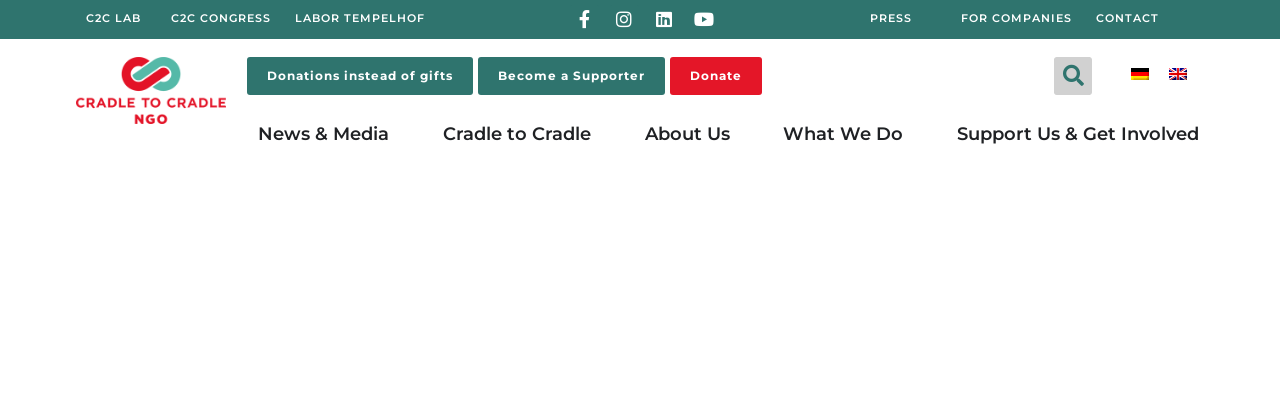

--- FILE ---
content_type: text/html; charset=UTF-8
request_url: https://c2c.ngo/en/about-us/
body_size: 114799
content:
<!doctype html>
<html lang="en-US">
<head><meta charset="UTF-8"><script>if(navigator.userAgent.match(/MSIE|Internet Explorer/i)||navigator.userAgent.match(/Trident\/7\..*?rv:11/i)){var href=document.location.href;if(!href.match(/[?&]nowprocket/)){if(href.indexOf("?")==-1){if(href.indexOf("#")==-1){document.location.href=href+"?nowprocket=1"}else{document.location.href=href.replace("#","?nowprocket=1#")}}else{if(href.indexOf("#")==-1){document.location.href=href+"&nowprocket=1"}else{document.location.href=href.replace("#","&nowprocket=1#")}}}}</script><script>(()=>{class RocketLazyLoadScripts{constructor(){this.v="2.0.4",this.userEvents=["keydown","keyup","mousedown","mouseup","mousemove","mouseover","mouseout","touchmove","touchstart","touchend","touchcancel","wheel","click","dblclick","input"],this.attributeEvents=["onblur","onclick","oncontextmenu","ondblclick","onfocus","onmousedown","onmouseenter","onmouseleave","onmousemove","onmouseout","onmouseover","onmouseup","onmousewheel","onscroll","onsubmit"]}async t(){this.i(),this.o(),/iP(ad|hone)/.test(navigator.userAgent)&&this.h(),this.u(),this.l(this),this.m(),this.k(this),this.p(this),this._(),await Promise.all([this.R(),this.L()]),this.lastBreath=Date.now(),this.S(this),this.P(),this.D(),this.O(),this.M(),await this.C(this.delayedScripts.normal),await this.C(this.delayedScripts.defer),await this.C(this.delayedScripts.async),await this.T(),await this.F(),await this.j(),await this.A(),window.dispatchEvent(new Event("rocket-allScriptsLoaded")),this.everythingLoaded=!0,this.lastTouchEnd&&await new Promise(t=>setTimeout(t,500-Date.now()+this.lastTouchEnd)),this.I(),this.H(),this.U(),this.W()}i(){this.CSPIssue=sessionStorage.getItem("rocketCSPIssue"),document.addEventListener("securitypolicyviolation",t=>{this.CSPIssue||"script-src-elem"!==t.violatedDirective||"data"!==t.blockedURI||(this.CSPIssue=!0,sessionStorage.setItem("rocketCSPIssue",!0))},{isRocket:!0})}o(){window.addEventListener("pageshow",t=>{this.persisted=t.persisted,this.realWindowLoadedFired=!0},{isRocket:!0}),window.addEventListener("pagehide",()=>{this.onFirstUserAction=null},{isRocket:!0})}h(){let t;function e(e){t=e}window.addEventListener("touchstart",e,{isRocket:!0}),window.addEventListener("touchend",function i(o){o.changedTouches[0]&&t.changedTouches[0]&&Math.abs(o.changedTouches[0].pageX-t.changedTouches[0].pageX)<10&&Math.abs(o.changedTouches[0].pageY-t.changedTouches[0].pageY)<10&&o.timeStamp-t.timeStamp<200&&(window.removeEventListener("touchstart",e,{isRocket:!0}),window.removeEventListener("touchend",i,{isRocket:!0}),"INPUT"===o.target.tagName&&"text"===o.target.type||(o.target.dispatchEvent(new TouchEvent("touchend",{target:o.target,bubbles:!0})),o.target.dispatchEvent(new MouseEvent("mouseover",{target:o.target,bubbles:!0})),o.target.dispatchEvent(new PointerEvent("click",{target:o.target,bubbles:!0,cancelable:!0,detail:1,clientX:o.changedTouches[0].clientX,clientY:o.changedTouches[0].clientY})),event.preventDefault()))},{isRocket:!0})}q(t){this.userActionTriggered||("mousemove"!==t.type||this.firstMousemoveIgnored?"keyup"===t.type||"mouseover"===t.type||"mouseout"===t.type||(this.userActionTriggered=!0,this.onFirstUserAction&&this.onFirstUserAction()):this.firstMousemoveIgnored=!0),"click"===t.type&&t.preventDefault(),t.stopPropagation(),t.stopImmediatePropagation(),"touchstart"===this.lastEvent&&"touchend"===t.type&&(this.lastTouchEnd=Date.now()),"click"===t.type&&(this.lastTouchEnd=0),this.lastEvent=t.type,t.composedPath&&t.composedPath()[0].getRootNode()instanceof ShadowRoot&&(t.rocketTarget=t.composedPath()[0]),this.savedUserEvents.push(t)}u(){this.savedUserEvents=[],this.userEventHandler=this.q.bind(this),this.userEvents.forEach(t=>window.addEventListener(t,this.userEventHandler,{passive:!1,isRocket:!0})),document.addEventListener("visibilitychange",this.userEventHandler,{isRocket:!0})}U(){this.userEvents.forEach(t=>window.removeEventListener(t,this.userEventHandler,{passive:!1,isRocket:!0})),document.removeEventListener("visibilitychange",this.userEventHandler,{isRocket:!0}),this.savedUserEvents.forEach(t=>{(t.rocketTarget||t.target).dispatchEvent(new window[t.constructor.name](t.type,t))})}m(){const t="return false",e=Array.from(this.attributeEvents,t=>"data-rocket-"+t),i="["+this.attributeEvents.join("],[")+"]",o="[data-rocket-"+this.attributeEvents.join("],[data-rocket-")+"]",s=(e,i,o)=>{o&&o!==t&&(e.setAttribute("data-rocket-"+i,o),e["rocket"+i]=new Function("event",o),e.setAttribute(i,t))};new MutationObserver(t=>{for(const n of t)"attributes"===n.type&&(n.attributeName.startsWith("data-rocket-")||this.everythingLoaded?n.attributeName.startsWith("data-rocket-")&&this.everythingLoaded&&this.N(n.target,n.attributeName.substring(12)):s(n.target,n.attributeName,n.target.getAttribute(n.attributeName))),"childList"===n.type&&n.addedNodes.forEach(t=>{if(t.nodeType===Node.ELEMENT_NODE)if(this.everythingLoaded)for(const i of[t,...t.querySelectorAll(o)])for(const t of i.getAttributeNames())e.includes(t)&&this.N(i,t.substring(12));else for(const e of[t,...t.querySelectorAll(i)])for(const t of e.getAttributeNames())this.attributeEvents.includes(t)&&s(e,t,e.getAttribute(t))})}).observe(document,{subtree:!0,childList:!0,attributeFilter:[...this.attributeEvents,...e]})}I(){this.attributeEvents.forEach(t=>{document.querySelectorAll("[data-rocket-"+t+"]").forEach(e=>{this.N(e,t)})})}N(t,e){const i=t.getAttribute("data-rocket-"+e);i&&(t.setAttribute(e,i),t.removeAttribute("data-rocket-"+e))}k(t){Object.defineProperty(HTMLElement.prototype,"onclick",{get(){return this.rocketonclick||null},set(e){this.rocketonclick=e,this.setAttribute(t.everythingLoaded?"onclick":"data-rocket-onclick","this.rocketonclick(event)")}})}S(t){function e(e,i){let o=e[i];e[i]=null,Object.defineProperty(e,i,{get:()=>o,set(s){t.everythingLoaded?o=s:e["rocket"+i]=o=s}})}e(document,"onreadystatechange"),e(window,"onload"),e(window,"onpageshow");try{Object.defineProperty(document,"readyState",{get:()=>t.rocketReadyState,set(e){t.rocketReadyState=e},configurable:!0}),document.readyState="loading"}catch(t){console.log("WPRocket DJE readyState conflict, bypassing")}}l(t){this.originalAddEventListener=EventTarget.prototype.addEventListener,this.originalRemoveEventListener=EventTarget.prototype.removeEventListener,this.savedEventListeners=[],EventTarget.prototype.addEventListener=function(e,i,o){o&&o.isRocket||!t.B(e,this)&&!t.userEvents.includes(e)||t.B(e,this)&&!t.userActionTriggered||e.startsWith("rocket-")||t.everythingLoaded?t.originalAddEventListener.call(this,e,i,o):(t.savedEventListeners.push({target:this,remove:!1,type:e,func:i,options:o}),"mouseenter"!==e&&"mouseleave"!==e||t.originalAddEventListener.call(this,e,t.savedUserEvents.push,o))},EventTarget.prototype.removeEventListener=function(e,i,o){o&&o.isRocket||!t.B(e,this)&&!t.userEvents.includes(e)||t.B(e,this)&&!t.userActionTriggered||e.startsWith("rocket-")||t.everythingLoaded?t.originalRemoveEventListener.call(this,e,i,o):t.savedEventListeners.push({target:this,remove:!0,type:e,func:i,options:o})}}J(t,e){this.savedEventListeners=this.savedEventListeners.filter(i=>{let o=i.type,s=i.target||window;return e!==o||t!==s||(this.B(o,s)&&(i.type="rocket-"+o),this.$(i),!1)})}H(){EventTarget.prototype.addEventListener=this.originalAddEventListener,EventTarget.prototype.removeEventListener=this.originalRemoveEventListener,this.savedEventListeners.forEach(t=>this.$(t))}$(t){t.remove?this.originalRemoveEventListener.call(t.target,t.type,t.func,t.options):this.originalAddEventListener.call(t.target,t.type,t.func,t.options)}p(t){let e;function i(e){return t.everythingLoaded?e:e.split(" ").map(t=>"load"===t||t.startsWith("load.")?"rocket-jquery-load":t).join(" ")}function o(o){function s(e){const s=o.fn[e];o.fn[e]=o.fn.init.prototype[e]=function(){return this[0]===window&&t.userActionTriggered&&("string"==typeof arguments[0]||arguments[0]instanceof String?arguments[0]=i(arguments[0]):"object"==typeof arguments[0]&&Object.keys(arguments[0]).forEach(t=>{const e=arguments[0][t];delete arguments[0][t],arguments[0][i(t)]=e})),s.apply(this,arguments),this}}if(o&&o.fn&&!t.allJQueries.includes(o)){const e={DOMContentLoaded:[],"rocket-DOMContentLoaded":[]};for(const t in e)document.addEventListener(t,()=>{e[t].forEach(t=>t())},{isRocket:!0});o.fn.ready=o.fn.init.prototype.ready=function(i){function s(){parseInt(o.fn.jquery)>2?setTimeout(()=>i.bind(document)(o)):i.bind(document)(o)}return"function"==typeof i&&(t.realDomReadyFired?!t.userActionTriggered||t.fauxDomReadyFired?s():e["rocket-DOMContentLoaded"].push(s):e.DOMContentLoaded.push(s)),o([])},s("on"),s("one"),s("off"),t.allJQueries.push(o)}e=o}t.allJQueries=[],o(window.jQuery),Object.defineProperty(window,"jQuery",{get:()=>e,set(t){o(t)}})}P(){const t=new Map;document.write=document.writeln=function(e){const i=document.currentScript,o=document.createRange(),s=i.parentElement;let n=t.get(i);void 0===n&&(n=i.nextSibling,t.set(i,n));const c=document.createDocumentFragment();o.setStart(c,0),c.appendChild(o.createContextualFragment(e)),s.insertBefore(c,n)}}async R(){return new Promise(t=>{this.userActionTriggered?t():this.onFirstUserAction=t})}async L(){return new Promise(t=>{document.addEventListener("DOMContentLoaded",()=>{this.realDomReadyFired=!0,t()},{isRocket:!0})})}async j(){return this.realWindowLoadedFired?Promise.resolve():new Promise(t=>{window.addEventListener("load",t,{isRocket:!0})})}M(){this.pendingScripts=[];this.scriptsMutationObserver=new MutationObserver(t=>{for(const e of t)e.addedNodes.forEach(t=>{"SCRIPT"!==t.tagName||t.noModule||t.isWPRocket||this.pendingScripts.push({script:t,promise:new Promise(e=>{const i=()=>{const i=this.pendingScripts.findIndex(e=>e.script===t);i>=0&&this.pendingScripts.splice(i,1),e()};t.addEventListener("load",i,{isRocket:!0}),t.addEventListener("error",i,{isRocket:!0}),setTimeout(i,1e3)})})})}),this.scriptsMutationObserver.observe(document,{childList:!0,subtree:!0})}async F(){await this.X(),this.pendingScripts.length?(await this.pendingScripts[0].promise,await this.F()):this.scriptsMutationObserver.disconnect()}D(){this.delayedScripts={normal:[],async:[],defer:[]},document.querySelectorAll("script[type$=rocketlazyloadscript]").forEach(t=>{t.hasAttribute("data-rocket-src")?t.hasAttribute("async")&&!1!==t.async?this.delayedScripts.async.push(t):t.hasAttribute("defer")&&!1!==t.defer||"module"===t.getAttribute("data-rocket-type")?this.delayedScripts.defer.push(t):this.delayedScripts.normal.push(t):this.delayedScripts.normal.push(t)})}async _(){await this.L();let t=[];document.querySelectorAll("script[type$=rocketlazyloadscript][data-rocket-src]").forEach(e=>{let i=e.getAttribute("data-rocket-src");if(i&&!i.startsWith("data:")){i.startsWith("//")&&(i=location.protocol+i);try{const o=new URL(i).origin;o!==location.origin&&t.push({src:o,crossOrigin:e.crossOrigin||"module"===e.getAttribute("data-rocket-type")})}catch(t){}}}),t=[...new Map(t.map(t=>[JSON.stringify(t),t])).values()],this.Y(t,"preconnect")}async G(t){if(await this.K(),!0!==t.noModule||!("noModule"in HTMLScriptElement.prototype))return new Promise(e=>{let i;function o(){(i||t).setAttribute("data-rocket-status","executed"),e()}try{if(navigator.userAgent.includes("Firefox/")||""===navigator.vendor||this.CSPIssue)i=document.createElement("script"),[...t.attributes].forEach(t=>{let e=t.nodeName;"type"!==e&&("data-rocket-type"===e&&(e="type"),"data-rocket-src"===e&&(e="src"),i.setAttribute(e,t.nodeValue))}),t.text&&(i.text=t.text),t.nonce&&(i.nonce=t.nonce),i.hasAttribute("src")?(i.addEventListener("load",o,{isRocket:!0}),i.addEventListener("error",()=>{i.setAttribute("data-rocket-status","failed-network"),e()},{isRocket:!0}),setTimeout(()=>{i.isConnected||e()},1)):(i.text=t.text,o()),i.isWPRocket=!0,t.parentNode.replaceChild(i,t);else{const i=t.getAttribute("data-rocket-type"),s=t.getAttribute("data-rocket-src");i?(t.type=i,t.removeAttribute("data-rocket-type")):t.removeAttribute("type"),t.addEventListener("load",o,{isRocket:!0}),t.addEventListener("error",i=>{this.CSPIssue&&i.target.src.startsWith("data:")?(console.log("WPRocket: CSP fallback activated"),t.removeAttribute("src"),this.G(t).then(e)):(t.setAttribute("data-rocket-status","failed-network"),e())},{isRocket:!0}),s?(t.fetchPriority="high",t.removeAttribute("data-rocket-src"),t.src=s):t.src="data:text/javascript;base64,"+window.btoa(unescape(encodeURIComponent(t.text)))}}catch(i){t.setAttribute("data-rocket-status","failed-transform"),e()}});t.setAttribute("data-rocket-status","skipped")}async C(t){const e=t.shift();return e?(e.isConnected&&await this.G(e),this.C(t)):Promise.resolve()}O(){this.Y([...this.delayedScripts.normal,...this.delayedScripts.defer,...this.delayedScripts.async],"preload")}Y(t,e){this.trash=this.trash||[];let i=!0;var o=document.createDocumentFragment();t.forEach(t=>{const s=t.getAttribute&&t.getAttribute("data-rocket-src")||t.src;if(s&&!s.startsWith("data:")){const n=document.createElement("link");n.href=s,n.rel=e,"preconnect"!==e&&(n.as="script",n.fetchPriority=i?"high":"low"),t.getAttribute&&"module"===t.getAttribute("data-rocket-type")&&(n.crossOrigin=!0),t.crossOrigin&&(n.crossOrigin=t.crossOrigin),t.integrity&&(n.integrity=t.integrity),t.nonce&&(n.nonce=t.nonce),o.appendChild(n),this.trash.push(n),i=!1}}),document.head.appendChild(o)}W(){this.trash.forEach(t=>t.remove())}async T(){try{document.readyState="interactive"}catch(t){}this.fauxDomReadyFired=!0;try{await this.K(),this.J(document,"readystatechange"),document.dispatchEvent(new Event("rocket-readystatechange")),await this.K(),document.rocketonreadystatechange&&document.rocketonreadystatechange(),await this.K(),this.J(document,"DOMContentLoaded"),document.dispatchEvent(new Event("rocket-DOMContentLoaded")),await this.K(),this.J(window,"DOMContentLoaded"),window.dispatchEvent(new Event("rocket-DOMContentLoaded"))}catch(t){console.error(t)}}async A(){try{document.readyState="complete"}catch(t){}try{await this.K(),this.J(document,"readystatechange"),document.dispatchEvent(new Event("rocket-readystatechange")),await this.K(),document.rocketonreadystatechange&&document.rocketonreadystatechange(),await this.K(),this.J(window,"load"),window.dispatchEvent(new Event("rocket-load")),await this.K(),window.rocketonload&&window.rocketonload(),await this.K(),this.allJQueries.forEach(t=>t(window).trigger("rocket-jquery-load")),await this.K(),this.J(window,"pageshow");const t=new Event("rocket-pageshow");t.persisted=this.persisted,window.dispatchEvent(t),await this.K(),window.rocketonpageshow&&window.rocketonpageshow({persisted:this.persisted})}catch(t){console.error(t)}}async K(){Date.now()-this.lastBreath>45&&(await this.X(),this.lastBreath=Date.now())}async X(){return document.hidden?new Promise(t=>setTimeout(t)):new Promise(t=>requestAnimationFrame(t))}B(t,e){return e===document&&"readystatechange"===t||(e===document&&"DOMContentLoaded"===t||(e===window&&"DOMContentLoaded"===t||(e===window&&"load"===t||e===window&&"pageshow"===t)))}static run(){(new RocketLazyLoadScripts).t()}}RocketLazyLoadScripts.run()})();</script>
	
	<meta name="viewport" content="width=device-width, initial-scale=1">
	<link rel="profile" href="https://gmpg.org/xfn/11">
	<script data-cfasync="false" data-no-defer="1" data-no-minify="1" data-no-optimize="1">var ewww_webp_supported=!1;function check_webp_feature(A,e){var w;e=void 0!==e?e:function(){},ewww_webp_supported?e(ewww_webp_supported):((w=new Image).onload=function(){ewww_webp_supported=0<w.width&&0<w.height,e&&e(ewww_webp_supported)},w.onerror=function(){e&&e(!1)},w.src="data:image/webp;base64,"+{alpha:"UklGRkoAAABXRUJQVlA4WAoAAAAQAAAAAAAAAAAAQUxQSAwAAAARBxAR/Q9ERP8DAABWUDggGAAAABQBAJ0BKgEAAQAAAP4AAA3AAP7mtQAAAA=="}[A])}check_webp_feature("alpha");</script><script data-cfasync="false" data-no-defer="1" data-no-minify="1" data-no-optimize="1">var Arrive=function(c,w){"use strict";if(c.MutationObserver&&"undefined"!=typeof HTMLElement){var r,a=0,u=(r=HTMLElement.prototype.matches||HTMLElement.prototype.webkitMatchesSelector||HTMLElement.prototype.mozMatchesSelector||HTMLElement.prototype.msMatchesSelector,{matchesSelector:function(e,t){return e instanceof HTMLElement&&r.call(e,t)},addMethod:function(e,t,r){var a=e[t];e[t]=function(){return r.length==arguments.length?r.apply(this,arguments):"function"==typeof a?a.apply(this,arguments):void 0}},callCallbacks:function(e,t){t&&t.options.onceOnly&&1==t.firedElems.length&&(e=[e[0]]);for(var r,a=0;r=e[a];a++)r&&r.callback&&r.callback.call(r.elem,r.elem);t&&t.options.onceOnly&&1==t.firedElems.length&&t.me.unbindEventWithSelectorAndCallback.call(t.target,t.selector,t.callback)},checkChildNodesRecursively:function(e,t,r,a){for(var i,n=0;i=e[n];n++)r(i,t,a)&&a.push({callback:t.callback,elem:i}),0<i.childNodes.length&&u.checkChildNodesRecursively(i.childNodes,t,r,a)},mergeArrays:function(e,t){var r,a={};for(r in e)e.hasOwnProperty(r)&&(a[r]=e[r]);for(r in t)t.hasOwnProperty(r)&&(a[r]=t[r]);return a},toElementsArray:function(e){return e=void 0!==e&&("number"!=typeof e.length||e===c)?[e]:e}}),e=(l.prototype.addEvent=function(e,t,r,a){a={target:e,selector:t,options:r,callback:a,firedElems:[]};return this._beforeAdding&&this._beforeAdding(a),this._eventsBucket.push(a),a},l.prototype.removeEvent=function(e){for(var t,r=this._eventsBucket.length-1;t=this._eventsBucket[r];r--)e(t)&&(this._beforeRemoving&&this._beforeRemoving(t),(t=this._eventsBucket.splice(r,1))&&t.length&&(t[0].callback=null))},l.prototype.beforeAdding=function(e){this._beforeAdding=e},l.prototype.beforeRemoving=function(e){this._beforeRemoving=e},l),t=function(i,n){var o=new e,l=this,s={fireOnAttributesModification:!1};return o.beforeAdding(function(t){var e=t.target;e!==c.document&&e!==c||(e=document.getElementsByTagName("html")[0]);var r=new MutationObserver(function(e){n.call(this,e,t)}),a=i(t.options);r.observe(e,a),t.observer=r,t.me=l}),o.beforeRemoving(function(e){e.observer.disconnect()}),this.bindEvent=function(e,t,r){t=u.mergeArrays(s,t);for(var a=u.toElementsArray(this),i=0;i<a.length;i++)o.addEvent(a[i],e,t,r)},this.unbindEvent=function(){var r=u.toElementsArray(this);o.removeEvent(function(e){for(var t=0;t<r.length;t++)if(this===w||e.target===r[t])return!0;return!1})},this.unbindEventWithSelectorOrCallback=function(r){var a=u.toElementsArray(this),i=r,e="function"==typeof r?function(e){for(var t=0;t<a.length;t++)if((this===w||e.target===a[t])&&e.callback===i)return!0;return!1}:function(e){for(var t=0;t<a.length;t++)if((this===w||e.target===a[t])&&e.selector===r)return!0;return!1};o.removeEvent(e)},this.unbindEventWithSelectorAndCallback=function(r,a){var i=u.toElementsArray(this);o.removeEvent(function(e){for(var t=0;t<i.length;t++)if((this===w||e.target===i[t])&&e.selector===r&&e.callback===a)return!0;return!1})},this},i=new function(){var s={fireOnAttributesModification:!1,onceOnly:!1,existing:!1};function n(e,t,r){return!(!u.matchesSelector(e,t.selector)||(e._id===w&&(e._id=a++),-1!=t.firedElems.indexOf(e._id)))&&(t.firedElems.push(e._id),!0)}var c=(i=new t(function(e){var t={attributes:!1,childList:!0,subtree:!0};return e.fireOnAttributesModification&&(t.attributes=!0),t},function(e,i){e.forEach(function(e){var t=e.addedNodes,r=e.target,a=[];null!==t&&0<t.length?u.checkChildNodesRecursively(t,i,n,a):"attributes"===e.type&&n(r,i)&&a.push({callback:i.callback,elem:r}),u.callCallbacks(a,i)})})).bindEvent;return i.bindEvent=function(e,t,r){t=void 0===r?(r=t,s):u.mergeArrays(s,t);var a=u.toElementsArray(this);if(t.existing){for(var i=[],n=0;n<a.length;n++)for(var o=a[n].querySelectorAll(e),l=0;l<o.length;l++)i.push({callback:r,elem:o[l]});if(t.onceOnly&&i.length)return r.call(i[0].elem,i[0].elem);setTimeout(u.callCallbacks,1,i)}c.call(this,e,t,r)},i},o=new function(){var a={};function i(e,t){return u.matchesSelector(e,t.selector)}var n=(o=new t(function(){return{childList:!0,subtree:!0}},function(e,r){e.forEach(function(e){var t=e.removedNodes,e=[];null!==t&&0<t.length&&u.checkChildNodesRecursively(t,r,i,e),u.callCallbacks(e,r)})})).bindEvent;return o.bindEvent=function(e,t,r){t=void 0===r?(r=t,a):u.mergeArrays(a,t),n.call(this,e,t,r)},o};d(HTMLElement.prototype),d(NodeList.prototype),d(HTMLCollection.prototype),d(HTMLDocument.prototype),d(Window.prototype);var n={};return s(i,n,"unbindAllArrive"),s(o,n,"unbindAllLeave"),n}function l(){this._eventsBucket=[],this._beforeAdding=null,this._beforeRemoving=null}function s(e,t,r){u.addMethod(t,r,e.unbindEvent),u.addMethod(t,r,e.unbindEventWithSelectorOrCallback),u.addMethod(t,r,e.unbindEventWithSelectorAndCallback)}function d(e){e.arrive=i.bindEvent,s(i,e,"unbindArrive"),e.leave=o.bindEvent,s(o,e,"unbindLeave")}}(window,void 0),ewww_webp_supported=!1;function check_webp_feature(e,t){var r;ewww_webp_supported?t(ewww_webp_supported):((r=new Image).onload=function(){ewww_webp_supported=0<r.width&&0<r.height,t(ewww_webp_supported)},r.onerror=function(){t(!1)},r.src="data:image/webp;base64,"+{alpha:"UklGRkoAAABXRUJQVlA4WAoAAAAQAAAAAAAAAAAAQUxQSAwAAAARBxAR/Q9ERP8DAABWUDggGAAAABQBAJ0BKgEAAQAAAP4AAA3AAP7mtQAAAA==",animation:"UklGRlIAAABXRUJQVlA4WAoAAAASAAAAAAAAAAAAQU5JTQYAAAD/////AABBTk1GJgAAAAAAAAAAAAAAAAAAAGQAAABWUDhMDQAAAC8AAAAQBxAREYiI/gcA"}[e])}function ewwwLoadImages(e){if(e){for(var t=document.querySelectorAll(".batch-image img, .image-wrapper a, .ngg-pro-masonry-item a, .ngg-galleria-offscreen-seo-wrapper a"),r=0,a=t.length;r<a;r++)ewwwAttr(t[r],"data-src",t[r].getAttribute("data-webp")),ewwwAttr(t[r],"data-thumbnail",t[r].getAttribute("data-webp-thumbnail"));for(var i=document.querySelectorAll("div.woocommerce-product-gallery__image"),r=0,a=i.length;r<a;r++)ewwwAttr(i[r],"data-thumb",i[r].getAttribute("data-webp-thumb"))}for(var n=document.querySelectorAll("video"),r=0,a=n.length;r<a;r++)ewwwAttr(n[r],"poster",e?n[r].getAttribute("data-poster-webp"):n[r].getAttribute("data-poster-image"));for(var o,l=document.querySelectorAll("img.ewww_webp_lazy_load"),r=0,a=l.length;r<a;r++)e&&(ewwwAttr(l[r],"data-lazy-srcset",l[r].getAttribute("data-lazy-srcset-webp")),ewwwAttr(l[r],"data-srcset",l[r].getAttribute("data-srcset-webp")),ewwwAttr(l[r],"data-lazy-src",l[r].getAttribute("data-lazy-src-webp")),ewwwAttr(l[r],"data-src",l[r].getAttribute("data-src-webp")),ewwwAttr(l[r],"data-orig-file",l[r].getAttribute("data-webp-orig-file")),ewwwAttr(l[r],"data-medium-file",l[r].getAttribute("data-webp-medium-file")),ewwwAttr(l[r],"data-large-file",l[r].getAttribute("data-webp-large-file")),null!=(o=l[r].getAttribute("srcset"))&&!1!==o&&o.includes("R0lGOD")&&ewwwAttr(l[r],"src",l[r].getAttribute("data-lazy-src-webp"))),l[r].className=l[r].className.replace(/\bewww_webp_lazy_load\b/,"");for(var s=document.querySelectorAll(".ewww_webp"),r=0,a=s.length;r<a;r++)e?(ewwwAttr(s[r],"srcset",s[r].getAttribute("data-srcset-webp")),ewwwAttr(s[r],"src",s[r].getAttribute("data-src-webp")),ewwwAttr(s[r],"data-orig-file",s[r].getAttribute("data-webp-orig-file")),ewwwAttr(s[r],"data-medium-file",s[r].getAttribute("data-webp-medium-file")),ewwwAttr(s[r],"data-large-file",s[r].getAttribute("data-webp-large-file")),ewwwAttr(s[r],"data-large_image",s[r].getAttribute("data-webp-large_image")),ewwwAttr(s[r],"data-src",s[r].getAttribute("data-webp-src"))):(ewwwAttr(s[r],"srcset",s[r].getAttribute("data-srcset-img")),ewwwAttr(s[r],"src",s[r].getAttribute("data-src-img"))),s[r].className=s[r].className.replace(/\bewww_webp\b/,"ewww_webp_loaded");window.jQuery&&jQuery.fn.isotope&&jQuery.fn.imagesLoaded&&(jQuery(".fusion-posts-container-infinite").imagesLoaded(function(){jQuery(".fusion-posts-container-infinite").hasClass("isotope")&&jQuery(".fusion-posts-container-infinite").isotope()}),jQuery(".fusion-portfolio:not(.fusion-recent-works) .fusion-portfolio-wrapper").imagesLoaded(function(){jQuery(".fusion-portfolio:not(.fusion-recent-works) .fusion-portfolio-wrapper").isotope()}))}function ewwwWebPInit(e){ewwwLoadImages(e),ewwwNggLoadGalleries(e),document.arrive(".ewww_webp",function(){ewwwLoadImages(e)}),document.arrive(".ewww_webp_lazy_load",function(){ewwwLoadImages(e)}),document.arrive("videos",function(){ewwwLoadImages(e)}),"loading"==document.readyState?document.addEventListener("DOMContentLoaded",ewwwJSONParserInit):("undefined"!=typeof galleries&&ewwwNggParseGalleries(e),ewwwWooParseVariations(e))}function ewwwAttr(e,t,r){null!=r&&!1!==r&&e.setAttribute(t,r)}function ewwwJSONParserInit(){"undefined"!=typeof galleries&&check_webp_feature("alpha",ewwwNggParseGalleries),check_webp_feature("alpha",ewwwWooParseVariations)}function ewwwWooParseVariations(e){if(e)for(var t=document.querySelectorAll("form.variations_form"),r=0,a=t.length;r<a;r++){var i=t[r].getAttribute("data-product_variations"),n=!1;try{for(var o in i=JSON.parse(i))void 0!==i[o]&&void 0!==i[o].image&&(void 0!==i[o].image.src_webp&&(i[o].image.src=i[o].image.src_webp,n=!0),void 0!==i[o].image.srcset_webp&&(i[o].image.srcset=i[o].image.srcset_webp,n=!0),void 0!==i[o].image.full_src_webp&&(i[o].image.full_src=i[o].image.full_src_webp,n=!0),void 0!==i[o].image.gallery_thumbnail_src_webp&&(i[o].image.gallery_thumbnail_src=i[o].image.gallery_thumbnail_src_webp,n=!0),void 0!==i[o].image.thumb_src_webp&&(i[o].image.thumb_src=i[o].image.thumb_src_webp,n=!0));n&&ewwwAttr(t[r],"data-product_variations",JSON.stringify(i))}catch(e){}}}function ewwwNggParseGalleries(e){if(e)for(var t in galleries){var r=galleries[t];galleries[t].images_list=ewwwNggParseImageList(r.images_list)}}function ewwwNggLoadGalleries(e){e&&document.addEventListener("ngg.galleria.themeadded",function(e,t){window.ngg_galleria._create_backup=window.ngg_galleria.create,window.ngg_galleria.create=function(e,t){var r=$(e).data("id");return galleries["gallery_"+r].images_list=ewwwNggParseImageList(galleries["gallery_"+r].images_list),window.ngg_galleria._create_backup(e,t)}})}function ewwwNggParseImageList(e){for(var t in e){var r=e[t];if(void 0!==r["image-webp"]&&(e[t].image=r["image-webp"],delete e[t]["image-webp"]),void 0!==r["thumb-webp"]&&(e[t].thumb=r["thumb-webp"],delete e[t]["thumb-webp"]),void 0!==r.full_image_webp&&(e[t].full_image=r.full_image_webp,delete e[t].full_image_webp),void 0!==r.srcsets)for(var a in r.srcsets)nggSrcset=r.srcsets[a],void 0!==r.srcsets[a+"-webp"]&&(e[t].srcsets[a]=r.srcsets[a+"-webp"],delete e[t].srcsets[a+"-webp"]);if(void 0!==r.full_srcsets)for(var i in r.full_srcsets)nggFSrcset=r.full_srcsets[i],void 0!==r.full_srcsets[i+"-webp"]&&(e[t].full_srcsets[i]=r.full_srcsets[i+"-webp"],delete e[t].full_srcsets[i+"-webp"])}return e}check_webp_feature("alpha",ewwwWebPInit);</script><meta name='robots' content='index, follow, max-image-preview:large, max-snippet:-1, max-video-preview:-1' />
	<style>img:is([sizes="auto" i], [sizes^="auto," i]) { contain-intrinsic-size: 3000px 1500px }</style>
	<script type="rocketlazyloadscript">
window.koko_analytics = {"url":"https:\/\/c2c.ngo\/wp-admin\/admin-ajax.php?action=koko_analytics_collect","site_url":"https:\/\/c2c.ngo\/en\/","post_id":216882,"path":"about-us\/","method":"cookie","use_cookie":true};
</script>

	<!-- This site is optimized with the Yoast SEO plugin v26.8 - https://yoast.com/product/yoast-seo-wordpress/ -->
	<title>About us - Cradle to Cradle NGO</title>
	<meta name="description" content="Here you can find everything about us: who we are, what we do, what we stand for, where you can find us and how you can get involved." />
	<link rel="canonical" href="https://c2c.ngo/en/about-us/" />
	<meta property="og:locale" content="en_US" />
	<meta property="og:type" content="article" />
	<meta property="og:title" content="About us - Cradle to Cradle NGO" />
	<meta property="og:description" content="Here you can find everything about us: who we are, what we do, what we stand for, where you can find us and how you can get involved." />
	<meta property="og:url" content="https://c2c.ngo/en/about-us/" />
	<meta property="og:site_name" content="Cradle to Cradle NGO" />
	<meta property="article:publisher" content="https://www.facebook.com/C2C.eV" />
	<meta property="article:modified_time" content="2025-07-15T10:48:07+00:00" />
	<meta property="og:image" content="https://c2c.ngo/wp-content/uploads/2022/02/C2C-NGO-LOGO-zentriert_quadartisch__weiss_web-05.png" />
	<meta property="og:image:width" content="300" />
	<meta property="og:image:height" content="300" />
	<meta property="og:image:type" content="image/png" />
	<meta name="twitter:card" content="summary_large_image" />
	<meta name="twitter:site" content="@C2C_NGO" />
	<meta name="twitter:label1" content="Est. reading time" />
	<meta name="twitter:data1" content="12 minutes" />
	<script type="application/ld+json" class="yoast-schema-graph">{"@context":"https://schema.org","@graph":[{"@type":"WebPage","@id":"https://c2c.ngo/en/about-us/","url":"https://c2c.ngo/en/about-us/","name":"About us - Cradle to Cradle NGO","isPartOf":{"@id":"https://c2c.ngo/en/#website"},"primaryImageOfPage":{"@id":"https://c2c.ngo/en/about-us/#primaryimage"},"image":{"@id":"https://c2c.ngo/en/about-us/#primaryimage"},"thumbnailUrl":"https://c2c.ngo/wp-content/uploads/2022/02/C2C-NGO-LOGO-zentriert_quadartisch__weiss_web-05.png","datePublished":"2021-05-06T13:02:53+00:00","dateModified":"2025-07-15T10:48:07+00:00","description":"Here you can find everything about us: who we are, what we do, what we stand for, where you can find us and how you can get involved.","breadcrumb":{"@id":"https://c2c.ngo/en/about-us/#breadcrumb"},"inLanguage":"en-US","potentialAction":[{"@type":"ReadAction","target":["https://c2c.ngo/en/about-us/"]}]},{"@type":"ImageObject","inLanguage":"en-US","@id":"https://c2c.ngo/en/about-us/#primaryimage","url":"https://c2c.ngo/wp-content/uploads/2022/02/C2C-NGO-LOGO-zentriert_quadartisch__weiss_web-05.png","contentUrl":"https://c2c.ngo/wp-content/uploads/2022/02/C2C-NGO-LOGO-zentriert_quadartisch__weiss_web-05.png","width":300,"height":300},{"@type":"BreadcrumbList","@id":"https://c2c.ngo/en/about-us/#breadcrumb","itemListElement":[{"@type":"ListItem","position":1,"name":"Startseite","item":"https://c2c.ngo/en/homepage/"},{"@type":"ListItem","position":2,"name":"About us"}]},{"@type":"WebSite","@id":"https://c2c.ngo/en/#website","url":"https://c2c.ngo/en/","name":"Cradle to Cradle NGO","description":"","publisher":{"@id":"https://c2c.ngo/en/#organization"},"alternateName":"C2C NGO","potentialAction":[{"@type":"SearchAction","target":{"@type":"EntryPoint","urlTemplate":"https://c2c.ngo/en/?s={search_term_string}"},"query-input":{"@type":"PropertyValueSpecification","valueRequired":true,"valueName":"search_term_string"}}],"inLanguage":"en-US"},{"@type":"Organization","@id":"https://c2c.ngo/en/#organization","name":"Cradle to Cradle NGO","url":"https://c2c.ngo/en/","logo":{"@type":"ImageObject","inLanguage":"en-US","@id":"https://c2c.ngo/en/#/schema/logo/image/","url":"https://c2c.ngo/wp-content/uploads/2020/11/C2C-NGO-LOGO-zentriert_web_klein.png","contentUrl":"https://c2c.ngo/wp-content/uploads/2020/11/C2C-NGO-LOGO-zentriert_web_klein.png","width":354,"height":158,"caption":"Cradle to Cradle NGO"},"image":{"@id":"https://c2c.ngo/en/#/schema/logo/image/"},"sameAs":["https://www.facebook.com/C2C.eV","https://x.com/C2C_NGO","https://www.instagram.com/cradletocradle.ngo/","https://www.linkedin.com/company/cradle-to-cradle-ngo/mycompany/?viewAsMember=true","https://www.youtube.com/channel/UCLhQUfZi8w2f6efSaJohBsg"]}]}</script>
	<!-- / Yoast SEO plugin. -->


<link rel='dns-prefetch' href='//www.googletagmanager.com' />
<link rel="alternate" type="application/rss+xml" title="Cradle to Cradle NGO &raquo; Feed" href="https://c2c.ngo/en/feed/" />
<link rel="alternate" type="application/rss+xml" title="Cradle to Cradle NGO &raquo; Comments Feed" href="https://c2c.ngo/en/comments/feed/" />
<link rel="alternate" type="text/calendar" title="Cradle to Cradle NGO &raquo; iCal Feed" href="https://c2c.ngo/en/events/?ical=1" />
<link rel='stylesheet' id='sbi_styles-css' href='https://c2c.ngo/wp-content/cache/background-css/1/c2c.ngo/wp-content/plugins/instagram-feed/css/sbi-styles.min.css?ver=6.10.0&wpr_t=1769140970' media='all' />
<style id='wp-emoji-styles-inline-css'>

	img.wp-smiley, img.emoji {
		display: inline !important;
		border: none !important;
		box-shadow: none !important;
		height: 1em !important;
		width: 1em !important;
		margin: 0 0.07em !important;
		vertical-align: -0.1em !important;
		background: none !important;
		padding: 0 !important;
	}
</style>
<style id='filebird-block-filebird-gallery-style-inline-css'>
ul.filebird-block-filebird-gallery{margin:auto!important;padding:0!important;width:100%}ul.filebird-block-filebird-gallery.layout-grid{display:grid;grid-gap:20px;align-items:stretch;grid-template-columns:repeat(var(--columns),1fr);justify-items:stretch}ul.filebird-block-filebird-gallery.layout-grid li img{border:1px solid #ccc;box-shadow:2px 2px 6px 0 rgba(0,0,0,.3);height:100%;max-width:100%;-o-object-fit:cover;object-fit:cover;width:100%}ul.filebird-block-filebird-gallery.layout-masonry{-moz-column-count:var(--columns);-moz-column-gap:var(--space);column-gap:var(--space);-moz-column-width:var(--min-width);columns:var(--min-width) var(--columns);display:block;overflow:auto}ul.filebird-block-filebird-gallery.layout-masonry li{margin-bottom:var(--space)}ul.filebird-block-filebird-gallery li{list-style:none}ul.filebird-block-filebird-gallery li figure{height:100%;margin:0;padding:0;position:relative;width:100%}ul.filebird-block-filebird-gallery li figure figcaption{background:linear-gradient(0deg,rgba(0,0,0,.7),rgba(0,0,0,.3) 70%,transparent);bottom:0;box-sizing:border-box;color:#fff;font-size:.8em;margin:0;max-height:100%;overflow:auto;padding:3em .77em .7em;position:absolute;text-align:center;width:100%;z-index:2}ul.filebird-block-filebird-gallery li figure figcaption a{color:inherit}

</style>
<style id='global-styles-inline-css'>
:root{--wp--preset--aspect-ratio--square: 1;--wp--preset--aspect-ratio--4-3: 4/3;--wp--preset--aspect-ratio--3-4: 3/4;--wp--preset--aspect-ratio--3-2: 3/2;--wp--preset--aspect-ratio--2-3: 2/3;--wp--preset--aspect-ratio--16-9: 16/9;--wp--preset--aspect-ratio--9-16: 9/16;--wp--preset--color--black: #000000;--wp--preset--color--cyan-bluish-gray: #abb8c3;--wp--preset--color--white: #ffffff;--wp--preset--color--pale-pink: #f78da7;--wp--preset--color--vivid-red: #cf2e2e;--wp--preset--color--luminous-vivid-orange: #ff6900;--wp--preset--color--luminous-vivid-amber: #fcb900;--wp--preset--color--light-green-cyan: #7bdcb5;--wp--preset--color--vivid-green-cyan: #00d084;--wp--preset--color--pale-cyan-blue: #8ed1fc;--wp--preset--color--vivid-cyan-blue: #0693e3;--wp--preset--color--vivid-purple: #9b51e0;--wp--preset--gradient--vivid-cyan-blue-to-vivid-purple: linear-gradient(135deg,rgba(6,147,227,1) 0%,rgb(155,81,224) 100%);--wp--preset--gradient--light-green-cyan-to-vivid-green-cyan: linear-gradient(135deg,rgb(122,220,180) 0%,rgb(0,208,130) 100%);--wp--preset--gradient--luminous-vivid-amber-to-luminous-vivid-orange: linear-gradient(135deg,rgba(252,185,0,1) 0%,rgba(255,105,0,1) 100%);--wp--preset--gradient--luminous-vivid-orange-to-vivid-red: linear-gradient(135deg,rgba(255,105,0,1) 0%,rgb(207,46,46) 100%);--wp--preset--gradient--very-light-gray-to-cyan-bluish-gray: linear-gradient(135deg,rgb(238,238,238) 0%,rgb(169,184,195) 100%);--wp--preset--gradient--cool-to-warm-spectrum: linear-gradient(135deg,rgb(74,234,220) 0%,rgb(151,120,209) 20%,rgb(207,42,186) 40%,rgb(238,44,130) 60%,rgb(251,105,98) 80%,rgb(254,248,76) 100%);--wp--preset--gradient--blush-light-purple: linear-gradient(135deg,rgb(255,206,236) 0%,rgb(152,150,240) 100%);--wp--preset--gradient--blush-bordeaux: linear-gradient(135deg,rgb(254,205,165) 0%,rgb(254,45,45) 50%,rgb(107,0,62) 100%);--wp--preset--gradient--luminous-dusk: linear-gradient(135deg,rgb(255,203,112) 0%,rgb(199,81,192) 50%,rgb(65,88,208) 100%);--wp--preset--gradient--pale-ocean: linear-gradient(135deg,rgb(255,245,203) 0%,rgb(182,227,212) 50%,rgb(51,167,181) 100%);--wp--preset--gradient--electric-grass: linear-gradient(135deg,rgb(202,248,128) 0%,rgb(113,206,126) 100%);--wp--preset--gradient--midnight: linear-gradient(135deg,rgb(2,3,129) 0%,rgb(40,116,252) 100%);--wp--preset--font-size--small: 13px;--wp--preset--font-size--medium: 20px;--wp--preset--font-size--large: 36px;--wp--preset--font-size--x-large: 42px;--wp--preset--spacing--20: 0.44rem;--wp--preset--spacing--30: 0.67rem;--wp--preset--spacing--40: 1rem;--wp--preset--spacing--50: 1.5rem;--wp--preset--spacing--60: 2.25rem;--wp--preset--spacing--70: 3.38rem;--wp--preset--spacing--80: 5.06rem;--wp--preset--shadow--natural: 6px 6px 9px rgba(0, 0, 0, 0.2);--wp--preset--shadow--deep: 12px 12px 50px rgba(0, 0, 0, 0.4);--wp--preset--shadow--sharp: 6px 6px 0px rgba(0, 0, 0, 0.2);--wp--preset--shadow--outlined: 6px 6px 0px -3px rgba(255, 255, 255, 1), 6px 6px rgba(0, 0, 0, 1);--wp--preset--shadow--crisp: 6px 6px 0px rgba(0, 0, 0, 1);}:root { --wp--style--global--content-size: 800px;--wp--style--global--wide-size: 1200px; }:where(body) { margin: 0; }.wp-site-blocks > .alignleft { float: left; margin-right: 2em; }.wp-site-blocks > .alignright { float: right; margin-left: 2em; }.wp-site-blocks > .aligncenter { justify-content: center; margin-left: auto; margin-right: auto; }:where(.wp-site-blocks) > * { margin-block-start: 24px; margin-block-end: 0; }:where(.wp-site-blocks) > :first-child { margin-block-start: 0; }:where(.wp-site-blocks) > :last-child { margin-block-end: 0; }:root { --wp--style--block-gap: 24px; }:root :where(.is-layout-flow) > :first-child{margin-block-start: 0;}:root :where(.is-layout-flow) > :last-child{margin-block-end: 0;}:root :where(.is-layout-flow) > *{margin-block-start: 24px;margin-block-end: 0;}:root :where(.is-layout-constrained) > :first-child{margin-block-start: 0;}:root :where(.is-layout-constrained) > :last-child{margin-block-end: 0;}:root :where(.is-layout-constrained) > *{margin-block-start: 24px;margin-block-end: 0;}:root :where(.is-layout-flex){gap: 24px;}:root :where(.is-layout-grid){gap: 24px;}.is-layout-flow > .alignleft{float: left;margin-inline-start: 0;margin-inline-end: 2em;}.is-layout-flow > .alignright{float: right;margin-inline-start: 2em;margin-inline-end: 0;}.is-layout-flow > .aligncenter{margin-left: auto !important;margin-right: auto !important;}.is-layout-constrained > .alignleft{float: left;margin-inline-start: 0;margin-inline-end: 2em;}.is-layout-constrained > .alignright{float: right;margin-inline-start: 2em;margin-inline-end: 0;}.is-layout-constrained > .aligncenter{margin-left: auto !important;margin-right: auto !important;}.is-layout-constrained > :where(:not(.alignleft):not(.alignright):not(.alignfull)){max-width: var(--wp--style--global--content-size);margin-left: auto !important;margin-right: auto !important;}.is-layout-constrained > .alignwide{max-width: var(--wp--style--global--wide-size);}body .is-layout-flex{display: flex;}.is-layout-flex{flex-wrap: wrap;align-items: center;}.is-layout-flex > :is(*, div){margin: 0;}body .is-layout-grid{display: grid;}.is-layout-grid > :is(*, div){margin: 0;}body{padding-top: 0px;padding-right: 0px;padding-bottom: 0px;padding-left: 0px;}a:where(:not(.wp-element-button)){text-decoration: underline;}:root :where(.wp-element-button, .wp-block-button__link){background-color: #32373c;border-width: 0;color: #fff;font-family: inherit;font-size: inherit;line-height: inherit;padding: calc(0.667em + 2px) calc(1.333em + 2px);text-decoration: none;}.has-black-color{color: var(--wp--preset--color--black) !important;}.has-cyan-bluish-gray-color{color: var(--wp--preset--color--cyan-bluish-gray) !important;}.has-white-color{color: var(--wp--preset--color--white) !important;}.has-pale-pink-color{color: var(--wp--preset--color--pale-pink) !important;}.has-vivid-red-color{color: var(--wp--preset--color--vivid-red) !important;}.has-luminous-vivid-orange-color{color: var(--wp--preset--color--luminous-vivid-orange) !important;}.has-luminous-vivid-amber-color{color: var(--wp--preset--color--luminous-vivid-amber) !important;}.has-light-green-cyan-color{color: var(--wp--preset--color--light-green-cyan) !important;}.has-vivid-green-cyan-color{color: var(--wp--preset--color--vivid-green-cyan) !important;}.has-pale-cyan-blue-color{color: var(--wp--preset--color--pale-cyan-blue) !important;}.has-vivid-cyan-blue-color{color: var(--wp--preset--color--vivid-cyan-blue) !important;}.has-vivid-purple-color{color: var(--wp--preset--color--vivid-purple) !important;}.has-black-background-color{background-color: var(--wp--preset--color--black) !important;}.has-cyan-bluish-gray-background-color{background-color: var(--wp--preset--color--cyan-bluish-gray) !important;}.has-white-background-color{background-color: var(--wp--preset--color--white) !important;}.has-pale-pink-background-color{background-color: var(--wp--preset--color--pale-pink) !important;}.has-vivid-red-background-color{background-color: var(--wp--preset--color--vivid-red) !important;}.has-luminous-vivid-orange-background-color{background-color: var(--wp--preset--color--luminous-vivid-orange) !important;}.has-luminous-vivid-amber-background-color{background-color: var(--wp--preset--color--luminous-vivid-amber) !important;}.has-light-green-cyan-background-color{background-color: var(--wp--preset--color--light-green-cyan) !important;}.has-vivid-green-cyan-background-color{background-color: var(--wp--preset--color--vivid-green-cyan) !important;}.has-pale-cyan-blue-background-color{background-color: var(--wp--preset--color--pale-cyan-blue) !important;}.has-vivid-cyan-blue-background-color{background-color: var(--wp--preset--color--vivid-cyan-blue) !important;}.has-vivid-purple-background-color{background-color: var(--wp--preset--color--vivid-purple) !important;}.has-black-border-color{border-color: var(--wp--preset--color--black) !important;}.has-cyan-bluish-gray-border-color{border-color: var(--wp--preset--color--cyan-bluish-gray) !important;}.has-white-border-color{border-color: var(--wp--preset--color--white) !important;}.has-pale-pink-border-color{border-color: var(--wp--preset--color--pale-pink) !important;}.has-vivid-red-border-color{border-color: var(--wp--preset--color--vivid-red) !important;}.has-luminous-vivid-orange-border-color{border-color: var(--wp--preset--color--luminous-vivid-orange) !important;}.has-luminous-vivid-amber-border-color{border-color: var(--wp--preset--color--luminous-vivid-amber) !important;}.has-light-green-cyan-border-color{border-color: var(--wp--preset--color--light-green-cyan) !important;}.has-vivid-green-cyan-border-color{border-color: var(--wp--preset--color--vivid-green-cyan) !important;}.has-pale-cyan-blue-border-color{border-color: var(--wp--preset--color--pale-cyan-blue) !important;}.has-vivid-cyan-blue-border-color{border-color: var(--wp--preset--color--vivid-cyan-blue) !important;}.has-vivid-purple-border-color{border-color: var(--wp--preset--color--vivid-purple) !important;}.has-vivid-cyan-blue-to-vivid-purple-gradient-background{background: var(--wp--preset--gradient--vivid-cyan-blue-to-vivid-purple) !important;}.has-light-green-cyan-to-vivid-green-cyan-gradient-background{background: var(--wp--preset--gradient--light-green-cyan-to-vivid-green-cyan) !important;}.has-luminous-vivid-amber-to-luminous-vivid-orange-gradient-background{background: var(--wp--preset--gradient--luminous-vivid-amber-to-luminous-vivid-orange) !important;}.has-luminous-vivid-orange-to-vivid-red-gradient-background{background: var(--wp--preset--gradient--luminous-vivid-orange-to-vivid-red) !important;}.has-very-light-gray-to-cyan-bluish-gray-gradient-background{background: var(--wp--preset--gradient--very-light-gray-to-cyan-bluish-gray) !important;}.has-cool-to-warm-spectrum-gradient-background{background: var(--wp--preset--gradient--cool-to-warm-spectrum) !important;}.has-blush-light-purple-gradient-background{background: var(--wp--preset--gradient--blush-light-purple) !important;}.has-blush-bordeaux-gradient-background{background: var(--wp--preset--gradient--blush-bordeaux) !important;}.has-luminous-dusk-gradient-background{background: var(--wp--preset--gradient--luminous-dusk) !important;}.has-pale-ocean-gradient-background{background: var(--wp--preset--gradient--pale-ocean) !important;}.has-electric-grass-gradient-background{background: var(--wp--preset--gradient--electric-grass) !important;}.has-midnight-gradient-background{background: var(--wp--preset--gradient--midnight) !important;}.has-small-font-size{font-size: var(--wp--preset--font-size--small) !important;}.has-medium-font-size{font-size: var(--wp--preset--font-size--medium) !important;}.has-large-font-size{font-size: var(--wp--preset--font-size--large) !important;}.has-x-large-font-size{font-size: var(--wp--preset--font-size--x-large) !important;}
:root :where(.wp-block-pullquote){font-size: 1.5em;line-height: 1.6;}
</style>
<link rel='stylesheet' id='mailerlite_forms.css-css' href='https://c2c.ngo/wp-content/plugins/official-mailerlite-sign-up-forms/assets/css/mailerlite_forms.css?ver=1.7.18' media='all' />
<link rel='stylesheet' id='tribe-events-v2-single-skeleton-css' href='https://c2c.ngo/wp-content/plugins/the-events-calendar/build/css/tribe-events-single-skeleton.css?ver=6.15.12.2' media='all' />
<link rel='stylesheet' id='tribe-events-v2-single-skeleton-full-css' href='https://c2c.ngo/wp-content/plugins/the-events-calendar/build/css/tribe-events-single-full.css?ver=6.15.12.2' media='all' />
<link rel='stylesheet' id='tec-events-elementor-widgets-base-styles-css' href='https://c2c.ngo/wp-content/plugins/the-events-calendar/build/css/integrations/plugins/elementor/widgets/widget-base.css?ver=6.15.12.2' media='all' />
<link rel='stylesheet' id='wpml-legacy-horizontal-list-0-css' href='https://c2c.ngo/wp-content/plugins/sitepress-multilingual-cms/templates/language-switchers/legacy-list-horizontal/style.min.css?ver=1' media='all' />
<link rel='stylesheet' id='cmplz-general-css' href='https://c2c.ngo/wp-content/plugins/complianz-gdpr/assets/css/cookieblocker.min.css?ver=1765981259' media='all' />
<link rel='stylesheet' id='hello-elementor-css' href='https://c2c.ngo/wp-content/themes/hello-elementor/assets/css/reset.css?ver=3.4.5' media='all' />
<link rel='stylesheet' id='hello-elementor-theme-style-css' href='https://c2c.ngo/wp-content/themes/hello-elementor/assets/css/theme.css?ver=3.4.5' media='all' />
<link rel='stylesheet' id='hello-elementor-header-footer-css' href='https://c2c.ngo/wp-content/themes/hello-elementor/assets/css/header-footer.css?ver=3.4.5' media='all' />
<link rel='stylesheet' id='dflip-style-css' href='https://c2c.ngo/wp-content/plugins/3d-flipbook-dflip-lite/assets/css/dflip.min.css?ver=2.4.20' media='all' />
<link rel='stylesheet' id='e-animation-grow-css' href='https://c2c.ngo/wp-content/plugins/elementor/assets/lib/animations/styles/e-animation-grow.min.css?ver=3.33.1' media='all' />
<link rel='stylesheet' id='elementor-frontend-css' href='https://c2c.ngo/wp-content/uploads/elementor/css/custom-frontend.min.css?ver=1769091652' media='all' />
<style id='elementor-frontend-inline-css'>
.elementor-kit-8{--e-global-color-primary:#4FBAAB;--e-global-color-secondary:#A4E0D6;--e-global-color-text:#191919;--e-global-color-accent:#E41628;--e-global-color-190c86c:#F25D63;--e-global-color-c1a98a5:#2F746E;--e-global-color-95ade4f:#9B2320;--e-global-color-bbfacec:#FFD20A;--e-global-color-d5f537d:#FFFFFF;--e-global-color-ec97e73:#EBF5F2;--e-global-color-78de411:#FFBCC280;--e-global-color-c1cef01:#000000;--e-global-color-7a08729:#D1D1D1;--e-global-color-51cdbb6:#7A76B6;--e-global-color-f537315:#CF95C2;--e-global-typography-primary-font-family:"Montserrat";--e-global-typography-primary-font-size:1.1rem;--e-global-typography-primary-font-weight:600;--e-global-typography-secondary-font-family:"Montserrat";--e-global-typography-secondary-font-size:1rem;--e-global-typography-secondary-font-weight:600;--e-global-typography-secondary-line-height:1.5em;--e-global-typography-text-font-family:"Roboto Slab";--e-global-typography-text-font-size:1rem;--e-global-typography-text-font-weight:normal;--e-global-typography-accent-font-family:"Montserrat";--e-global-typography-accent-font-size:1rem;--e-global-typography-accent-font-weight:bold;--e-global-typography-accent-line-height:1.5em;--e-global-typography-c296f40-font-family:"Montserrat";--e-global-typography-c296f40-font-size:1rem;--e-global-typography-c296f40-font-weight:bold;--e-global-typography-c296f40-text-decoration:underline;--e-global-typography-c296f40-letter-spacing:0.2px;--e-global-typography-16472d8-font-family:"Montserrat";--e-global-typography-16472d8-font-size:1rem;--e-global-typography-16472d8-font-weight:500;--e-global-typography-16472d8-line-height:1.5em;--e-global-typography-bc56c3c-font-family:"Montserrat";--e-global-typography-bc56c3c-font-size:1.3rem;--e-global-typography-bc56c3c-font-weight:bold;--e-global-typography-bc56c3c-text-transform:uppercase;--e-global-typography-bc56c3c-line-height:1.5em;--e-global-typography-bc56c3c-letter-spacing:0.2px;--e-global-typography-df81c87-font-family:"Montserrat";--e-global-typography-df81c87-font-size:0.8rem;--e-global-typography-df81c87-font-weight:600;--e-global-typography-df81c87-line-height:1.5em;--e-global-typography-746b29b-font-family:"Montserrat";--e-global-typography-746b29b-font-weight:800;--e-global-typography-746b29b-line-height:1.4em;--e-global-typography-746b29b-letter-spacing:0.2px;--e-global-typography-3bc6a51-font-family:"Montserrat";--e-global-typography-3bc6a51-font-size:1.2rem;--e-global-typography-3bc6a51-font-weight:500;--e-global-typography-3bc6a51-line-height:1.5em;--e-global-typography-b132838-font-family:"Montserrat";--e-global-typography-b132838-font-size:10px;--e-global-typography-9901d64-font-family:"Montserrat";--e-global-typography-9901d64-font-size:14px;--e-global-typography-9901d64-font-weight:700;--e-global-typography-9901d64-line-height:1.4em;--e-global-typography-c2b48c9-font-family:"Montserrat";--e-global-typography-c2b48c9-font-size:0.95rem;--e-global-typography-c2b48c9-font-weight:500;--e-global-typography-c2b48c9-line-height:1.1rem;--e-global-typography-d6d2ffa-font-family:"Montserrat";--e-global-typography-d6d2ffa-font-size:1rem;--e-global-typography-d6d2ffa-font-weight:bold;--e-global-typography-d6d2ffa-line-height:1.4rem;color:var( --e-global-color-text );font-family:var( --e-global-typography-text-font-family ), Sans-serif;font-size:var( --e-global-typography-text-font-size );font-weight:var( --e-global-typography-text-font-weight );}.elementor-kit-8 button,.elementor-kit-8 input[type="button"],.elementor-kit-8 input[type="submit"],.elementor-kit-8 .elementor-button{background-color:var( --e-global-color-c1a98a5 );font-family:"Montserrat", Sans-serif;font-size:16px;text-decoration:none;line-height:25px;letter-spacing:0.3px;color:var( --e-global-color-d5f537d );border-radius:3px 3px 3px 3px;padding:10px 20px 10px 20px;}.elementor-kit-8 button:hover,.elementor-kit-8 button:focus,.elementor-kit-8 input[type="button"]:hover,.elementor-kit-8 input[type="button"]:focus,.elementor-kit-8 input[type="submit"]:hover,.elementor-kit-8 input[type="submit"]:focus,.elementor-kit-8 .elementor-button:hover,.elementor-kit-8 .elementor-button:focus{background-color:var( --e-global-color-primary );color:var( --e-global-color-d5f537d );}.elementor-kit-8 e-page-transition{background-color:#FFBC7D;}.elementor-kit-8 p{margin-block-end:0.2px;}.elementor-kit-8 a{color:var( --e-global-color-c1a98a5 );font-weight:bold;text-decoration:underline;}.elementor-kit-8 a:hover{color:var( --e-global-color-c1a98a5 );font-weight:bold;}.elementor-kit-8 h1{color:#000000;font-family:"Montserrat", Sans-serif;font-size:2.8rem;font-weight:800;text-transform:uppercase;line-height:1.3em;letter-spacing:0.4px;}.elementor-kit-8 h2{color:#000000;font-family:"Montserrat", Sans-serif;font-size:2rem;font-weight:800;text-transform:uppercase;line-height:1.3em;letter-spacing:0.4px;}.elementor-kit-8 h3{color:#000000;font-family:"Montserrat", Sans-serif;font-size:1.7rem;font-weight:800;text-transform:uppercase;line-height:1.3em;letter-spacing:0.4px;}.elementor-kit-8 h4{color:#000000;font-family:"Montserrat", Sans-serif;font-size:1.4rem;font-weight:800;line-height:1.3em;letter-spacing:0.4px;}.elementor-kit-8 h5{color:#000000;font-family:"Montserrat", Sans-serif;font-size:1.2rem;font-weight:800;line-height:1.3em;letter-spacing:0.4px;}.elementor-kit-8 h6{color:#000000;font-family:"Montserrat", Sans-serif;font-size:1rem;font-weight:800;line-height:1.3em;letter-spacing:0.4px;}.elementor-kit-8 img{border-radius:0px 0px 0px 0px;box-shadow:0px 0px 0px 0px rgba(0,0,0,0.5);}.elementor-section.elementor-section-boxed > .elementor-container{max-width:1160px;}.e-con{--container-max-width:1160px;}.elementor-widget:not(:last-child){margin-block-end:20px;}.elementor-element{--widgets-spacing:20px 20px;--widgets-spacing-row:20px;--widgets-spacing-column:20px;}{}h1.entry-title{display:var(--page-title-display);}@media(max-width:1140px){.elementor-kit-8{font-size:var( --e-global-typography-text-font-size );}.elementor-section.elementor-section-boxed > .elementor-container{max-width:1024px;}.e-con{--container-max-width:1024px;}}@media(max-width:767px){.elementor-kit-8{--e-global-typography-3bc6a51-font-size:16px;font-size:var( --e-global-typography-text-font-size );}.elementor-kit-8 h1{font-size:1.9rem;}.elementor-kit-8 h2{font-size:1.7rem;}.elementor-kit-8 h3{font-size:1.5rem;}.elementor-kit-8 h5{font-size:1.2rem;}.elementor-section.elementor-section-boxed > .elementor-container{max-width:767px;}.e-con{--container-max-width:767px;}}/* Start custom CSS */@keyframes snow {
 0% {background-position: 0px 0px, 0px 0px, 0px 0px;}
 50% {background-position: 500px 500px, 100px 200px, -100px 150px;}
 100% {background-position: 500px 1000px, 200px 400px, -100px 300px;}
}

/*em {
    background-color: #a4e0d6;
    padding:0px 3px 0px 4px;
    font-style: normal;

}*/

.no-underline a {text-decoration: none !important;}

.no-underline-black a 
{text-decoration: none !important;
color: black;
font-weight: 500;}

.title-red
{background-color: #ffffff;
color: #e41628 !important;
padding: 5px !important; 
line-height: 1.4em; 
font-family: Montserrat;
}

.title-turquoise
{background-color: #51c1ae;
color: #ffffff !important;
padding: 5px !important; 
line-height: 1.4em; 
font-family: Montserrat;
}

.title-white-on-red
{background-color: #e41628;
color: #ffffff !important;
padding: 5px !important; 
line-height: 1.4em; 
font-family: Montserrat;
}

.title-turquoise-on-white
{background-color: #ffffff;
color: #51c1ae !important;
padding: 5px !important; 
line-height: 1.4em; 
font-family: Montserrat;
}

.title-white-on-darkgreen
{background-color: #2f746e;
color: #ffffff !important;
padding: 5px !important; 
line-height: 1.4em; 
font-family: Montserrat;
}

.title-white-on-darkgreen-mobil
{background-color: #2f746e;
color: #ffffff !important;
padding: 5px !important; 
line-height: 1.2em; 
font-family: Montserrat;
font-size: 24px;
}


.title-darkgreen-on-white
{background-color: #ffffff;
color:  #2f746e !important;
padding: 5px !important; 
line-height: 1.4em; 
font-family: Montserrat;
}

.title-red-on-white
{background-color: #ffffff;
color: #e41628 !important;
padding: 5px !important; 
line-height: 1.4em; 
font-family: Montserrat;
}

.title-lila
{background-color: #CF95C2;
color: #000000 !important;
padding: 5px !important; 
line-height: 1.4em; 
font-family: Montserrat;
} 

.title-korallrot
{background-color: #F25D63;
color: #000000 !important;
padding: 5px !important; 
line-height: 1.4em; 
font-family: Montserrat;
} 

.title-black-on-turquoise
{background-color: #51c1ae;
color: #000000 !important;
padding: 5px !important; 
line-height: 1.4em; 
font-family: Montserrat;
}

.a-white:hover {
    color: #F25D64;
    text-decoration: underline;
}

.a-white a {text-decoration: underline !important;
    color: white !important;
}
.a-white a:hover {text-decoration: underline !important;
    color: white !important;
}

.a-black a {text-decoration: underline !important;
    color: black !important;
}


 .square {
  width: 100% !important;
  height: 0 !important;
padding-bottom: 100% !important;
}


.circle-red{
    width:100px;
    height:100px;
    border-radius:50%;
    color:#fff;
    text-align:center;
    background:#e41628;

}


._df_thumb {
    margin: 0px 0px 0px !important;
  max-width: 123px;
  max-height: 174px;
    
}

.link-einleitungstext {font-size: 18px; text-decoration: underline; font-weight: 500;}

body:not(.elementor-editor-active) .elementor-menu-anchor:before {
  content: "";
  display:block;
  height: 80px; /* fixed header height*/
  margin: -80px 0 0; /* negative fixed header height */
  visibility: hidden;
  pointer-events: none;
}

.elementor-icon-list-text 
{text-decoration: underline !important; 
}


table tbody > tr:nth-child(2n+1) > td, table tbody > tr:nth-child(2n+1) > th {
    background-color: transparent !important;
}

table td, table th {
    border: 0px;
    font-family: Montserrat;
    font-weight: bold;
}

.credits
{display: none !important;
font-size: 0px !important;
}

.twae-timeline-img {
    padding: 5% 10%;
}

.twae-horizontal .twae-story-info
{box-shadow: none !important;
text-align: left !important;
border-radius: 0px !important;
margin-right: 12px;
margin-left: 12px;

}


.twae-horizontal .twae-description {
    padding: 0 20px 20px 20px !important;
    
}

.twae-horizontal .twae-title {
    padding: 0px 20px 14px 20px !important;
}

html[lang="en-US"] .hide {
    display: none !important;
}

html[lang="en-US"] .weg {
    display: none !important;
}




.snow-bg {
   position: relative;
}

.snow-bg:after {
   content: '';
   display: block;
   position: absolute;
   z-index: 2;
   top: 0;
   left: 0;
   right: 0;
   bottom: 0;
   pointer-events: none;
   background-image: var(--wpr-bg-aaeb1d6a-7dfb-4d87-9213-cec1b9f72f8b), var(--wpr-bg-8e1ce0c2-c576-4698-8ae8-1d0d24b8d727), var(--wpr-bg-13b91a3e-3439-4742-9be7-d8c44ca95712);
    animation: snow 10s linear infinite;
}

@keyframes snow {
 0% {background-position: 0px 0px, 0px 0px, 0px 0px;}
 50% {background-position: 500px 500px, 100px 200px, -100px 150px;}
 100% {background-position: 500px 1000px, 200px 400px, -100px 300px;}
}



.swiper-slide-image {
    padding: 0 30px 0 30px;
}
.snow-bg {
   position: relative;
}

.snow-bg:after {
   content: '';
   display: block;
   position: absolute;
   z-index: 2;
   top: 0;
   left: 0;
   right: 0;
   bottom: 0;
   pointer-events: none;
   background-image: var(--wpr-bg-aaeb1d6a-7dfb-4d87-9213-cec1b9f72f8b), var(--wpr-bg-8e1ce0c2-c576-4698-8ae8-1d0d24b8d727), var(--wpr-bg-13b91a3e-3439-4742-9be7-d8c44ca95712);
    animation: snow 10s linear infinite;
}

@keyframes snow {
 0% {background-position: 0px 0px, 0px 0px, 0px 0px;}
 50% {background-position: 500px 500px, 100px 200px, -100px 150px;}
 100% {background-position: 500px 1000px, 200px 400px, -100px 300px;}
}/* End custom CSS */
.elementor-216882 .elementor-element.elementor-element-4be1913c:not(.elementor-motion-effects-element-type-background), .elementor-216882 .elementor-element.elementor-element-4be1913c > .elementor-motion-effects-container > .elementor-motion-effects-layer{background-image:var(--wpr-bg-cbcb2e7a-f998-4cf7-86a2-08851565e037);background-position:center center;background-repeat:no-repeat;background-size:cover;}.elementor-216882 .elementor-element.elementor-element-4be1913c > .elementor-background-overlay{background-color:transparent;background-image:linear-gradient(180deg, #A4E0D600 56%, #000000E0 90%);opacity:0.32;transition:background 0.3s, border-radius 0.3s, opacity 0.3s;}.elementor-216882 .elementor-element.elementor-element-4be1913c > .elementor-container{max-width:980px;min-height:350px;}.elementor-216882 .elementor-element.elementor-element-4be1913c{transition:background 0.3s, border 0.3s, border-radius 0.3s, box-shadow 0.3s;padding:0px 0px 0px 0px;}.elementor-216882 .elementor-element.elementor-element-6448d4d1 > .elementor-element-populated{margin:0px 0px 010px 0px;--e-column-margin-right:0px;--e-column-margin-left:0px;}.elementor-216882 .elementor-element.elementor-element-77e62011 .elementor-heading-title{color:var( --e-global-color-d5f537d );}.elementor-216882 .elementor-element.elementor-element-178707d:not(.elementor-motion-effects-element-type-background), .elementor-216882 .elementor-element.elementor-element-178707d > .elementor-motion-effects-container > .elementor-motion-effects-layer{background-color:var( --e-global-color-ec97e73 );}.elementor-216882 .elementor-element.elementor-element-178707d > .elementor-background-overlay{opacity:0.75;transition:background 0.3s, border-radius 0.3s, opacity 0.3s;}.elementor-216882 .elementor-element.elementor-element-178707d, .elementor-216882 .elementor-element.elementor-element-178707d > .elementor-background-overlay{border-radius:0px 0px 0px 0px;}.elementor-216882 .elementor-element.elementor-element-178707d{box-shadow:0px 0px 0px 0px rgba(0,0,0,0.5);transition:background 0.3s, border 0.3s, border-radius 0.3s, box-shadow 0.3s;margin-top:0px;margin-bottom:0px;padding:60px 0px 60px 0px;}.elementor-216882 .elementor-element.elementor-element-32bd0a4 > .elementor-element-populated{margin:0px 0px 0px 0px;--e-column-margin-right:0px;--e-column-margin-left:0px;padding:0px 0px 0px 0px;}.elementor-216882 .elementor-element.elementor-element-af2e8f4:not(.elementor-motion-effects-element-type-background), .elementor-216882 .elementor-element.elementor-element-af2e8f4 > .elementor-motion-effects-container > .elementor-motion-effects-layer{background-color:#E41628;background-image:var(--wpr-bg-0e417b6e-3017-4303-809b-40e3175e2ec2);background-position:center center;background-repeat:no-repeat;background-size:cover;}.elementor-216882 .elementor-element.elementor-element-af2e8f4 > .elementor-background-overlay{background-color:var( --e-global-color-190c86c );opacity:0.79;transition:background 0.3s, border-radius 0.3s, opacity 0.3s;}.elementor-216882 .elementor-element.elementor-element-af2e8f4, .elementor-216882 .elementor-element.elementor-element-af2e8f4 > .elementor-background-overlay{border-radius:0px 0px 0px 0px;}.elementor-216882 .elementor-element.elementor-element-af2e8f4{box-shadow:0px 0px 0px 0px rgba(0,0,0,0.5);transition:background 0.3s, border 0.3s, border-radius 0.3s, box-shadow 0.3s;margin-top:0px;margin-bottom:0px;padding:60px 0px 60px 0px;}.elementor-216882 .elementor-element.elementor-element-9334e69 > .elementor-element-populated{margin:0px 0px 0px 0px;--e-column-margin-right:0px;--e-column-margin-left:0px;padding:0px 0px 0px 0px;}.elementor-216882 .elementor-element.elementor-element-8325304{--spacer-size:20px;}.elementor-216882 .elementor-element.elementor-element-eb2643d > .elementor-container{max-width:970px;}.elementor-bc-flex-widget .elementor-216882 .elementor-element.elementor-element-4faf81f.elementor-column .elementor-widget-wrap{align-items:center;}.elementor-216882 .elementor-element.elementor-element-4faf81f.elementor-column.elementor-element[data-element_type="column"] > .elementor-widget-wrap.elementor-element-populated{align-content:center;align-items:center;}.elementor-216882 .elementor-element.elementor-element-4faf81f.elementor-column > .elementor-widget-wrap{justify-content:flex-start;}.elementor-216882 .elementor-element.elementor-element-4faf81f > .elementor-element-populated{padding:0px 40px 0px 0px;}.elementor-216882 .elementor-element.elementor-element-560199f{text-align:center;}.elementor-216882 .elementor-element.elementor-element-082cd4f > .elementor-widget-container{margin:-96% 0% 0% 0%;padding:0% 12% 0% 12%;}.elementor-216882 .elementor-element.elementor-element-082cd4f{text-align:center;color:var( --e-global-color-text );}.elementor-216882 .elementor-element.elementor-element-b4b9cad{--spacer-size:20px;}.elementor-bc-flex-widget .elementor-216882 .elementor-element.elementor-element-32e067d.elementor-column .elementor-widget-wrap{align-items:center;}.elementor-216882 .elementor-element.elementor-element-32e067d.elementor-column.elementor-element[data-element_type="column"] > .elementor-widget-wrap.elementor-element-populated{align-content:center;align-items:center;}.elementor-216882 .elementor-element.elementor-element-32e067d.elementor-column > .elementor-widget-wrap{justify-content:flex-start;}.elementor-216882 .elementor-element.elementor-element-32e067d > .elementor-element-populated{padding:0px 0px 0px 40px;}.elementor-216882 .elementor-element.elementor-element-779cff8{text-align:center;}.elementor-216882 .elementor-element.elementor-element-3aa7b50 > .elementor-widget-container{margin:-96% 0% 0% 0%;padding:0% 12% 0% 12%;}.elementor-216882 .elementor-element.elementor-element-3aa7b50{text-align:center;color:var( --e-global-color-text );}.elementor-216882 .elementor-element.elementor-element-0e84779{--spacer-size:20px;}.elementor-216882 .elementor-element.elementor-element-fbe3053:not(.elementor-motion-effects-element-type-background), .elementor-216882 .elementor-element.elementor-element-fbe3053 > .elementor-motion-effects-container > .elementor-motion-effects-layer{background-color:#E41628;background-image:var(--wpr-bg-4e4796b2-e8f6-4a12-b0b1-9f26faeabca2);background-position:center center;background-repeat:no-repeat;background-size:cover;}.elementor-216882 .elementor-element.elementor-element-fbe3053 > .elementor-background-overlay{background-color:var( --e-global-color-accent );opacity:0.7;transition:background 0.3s, border-radius 0.3s, opacity 0.3s;}.elementor-216882 .elementor-element.elementor-element-fbe3053, .elementor-216882 .elementor-element.elementor-element-fbe3053 > .elementor-background-overlay{border-radius:0px 0px 0px 0px;}.elementor-216882 .elementor-element.elementor-element-fbe3053{box-shadow:0px 0px 0px 0px rgba(0,0,0,0.5);transition:background 0.3s, border 0.3s, border-radius 0.3s, box-shadow 0.3s;margin-top:0px;margin-bottom:0px;padding:60px 0px 60px 0px;}.elementor-216882 .elementor-element.elementor-element-4b5cdad > .elementor-element-populated{margin:0px 0px 0px 0px;--e-column-margin-right:0px;--e-column-margin-left:0px;padding:0px 0px 0px 0px;}.elementor-216882 .elementor-element.elementor-element-cccf697{--spacer-size:20px;}.elementor-216882 .elementor-element.elementor-element-acd5180 > .elementor-container{max-width:980px;}.elementor-bc-flex-widget .elementor-216882 .elementor-element.elementor-element-bde476b.elementor-column .elementor-widget-wrap{align-items:center;}.elementor-216882 .elementor-element.elementor-element-bde476b.elementor-column.elementor-element[data-element_type="column"] > .elementor-widget-wrap.elementor-element-populated{align-content:center;align-items:center;}.elementor-216882 .elementor-element.elementor-element-bde476b.elementor-column > .elementor-widget-wrap{justify-content:flex-start;}.elementor-216882 .elementor-element.elementor-element-bde476b > .elementor-element-populated{padding:0px 045px 0px 0px;}.elementor-216882 .elementor-element.elementor-element-1520c86{text-align:center;}.elementor-216882 .elementor-element.elementor-element-f7cc981 > .elementor-widget-container{margin:-90% 0% 0% 0%;padding:0% 12% 0% 12%;}.elementor-216882 .elementor-element.elementor-element-f7cc981{text-align:center;color:var( --e-global-color-text );}.elementor-216882 .elementor-element.elementor-element-c0b36d5{--spacer-size:20px;}.elementor-bc-flex-widget .elementor-216882 .elementor-element.elementor-element-3b82f29.elementor-column .elementor-widget-wrap{align-items:center;}.elementor-216882 .elementor-element.elementor-element-3b82f29.elementor-column.elementor-element[data-element_type="column"] > .elementor-widget-wrap.elementor-element-populated{align-content:center;align-items:center;}.elementor-216882 .elementor-element.elementor-element-3b82f29.elementor-column > .elementor-widget-wrap{justify-content:flex-start;}.elementor-216882 .elementor-element.elementor-element-3b82f29 > .elementor-element-populated{padding:0px 0px 0px 45px;}.elementor-216882 .elementor-element.elementor-element-a9b0397{text-align:center;}.elementor-216882 .elementor-element.elementor-element-3658260 > .elementor-widget-container{margin:-90% 0% 0% 0%;padding:0% 12% 0% 12%;}.elementor-216882 .elementor-element.elementor-element-3658260{text-align:center;color:var( --e-global-color-text );}.elementor-216882 .elementor-element.elementor-element-51bd982{--spacer-size:20px;}.elementor-216882 .elementor-element.elementor-element-afe3ddc:not(.elementor-motion-effects-element-type-background), .elementor-216882 .elementor-element.elementor-element-afe3ddc > .elementor-motion-effects-container > .elementor-motion-effects-layer{background-color:#E41628;background-image:var(--wpr-bg-2f7bb53e-ea7f-4986-8c5e-10b4e41cb7d4);background-position:center center;background-repeat:no-repeat;background-size:cover;}.elementor-216882 .elementor-element.elementor-element-afe3ddc > .elementor-background-overlay{background-color:var( --e-global-color-accent );opacity:0.7;transition:background 0.3s, border-radius 0.3s, opacity 0.3s;}.elementor-216882 .elementor-element.elementor-element-afe3ddc, .elementor-216882 .elementor-element.elementor-element-afe3ddc > .elementor-background-overlay{border-radius:0px 0px 0px 0px;}.elementor-216882 .elementor-element.elementor-element-afe3ddc{box-shadow:0px 0px 0px 0px rgba(0,0,0,0.5);transition:background 0.3s, border 0.3s, border-radius 0.3s, box-shadow 0.3s;margin-top:0px;margin-bottom:0px;padding:60px 0px 60px 0px;}.elementor-216882 .elementor-element.elementor-element-c051bc9 > .elementor-element-populated{margin:0px 0px 0px 0px;--e-column-margin-right:0px;--e-column-margin-left:0px;padding:0px 0px 0px 0px;}.elementor-216882 .elementor-element.elementor-element-2d30ce0{--spacer-size:20px;}.elementor-216882 .elementor-element.elementor-element-24601e2 > .elementor-container{max-width:980px;}.elementor-216882 .elementor-element.elementor-element-ff96f26:not(.elementor-motion-effects-element-type-background) > .elementor-widget-wrap, .elementor-216882 .elementor-element.elementor-element-ff96f26 > .elementor-widget-wrap > .elementor-motion-effects-container > .elementor-motion-effects-layer{background-color:var( --e-global-color-d5f537d );}.elementor-bc-flex-widget .elementor-216882 .elementor-element.elementor-element-ff96f26.elementor-column .elementor-widget-wrap{align-items:center;}.elementor-216882 .elementor-element.elementor-element-ff96f26.elementor-column.elementor-element[data-element_type="column"] > .elementor-widget-wrap.elementor-element-populated{align-content:center;align-items:center;}.elementor-216882 .elementor-element.elementor-element-ff96f26.elementor-column > .elementor-widget-wrap{justify-content:flex-start;}.elementor-216882 .elementor-element.elementor-element-ff96f26 > .elementor-element-populated{transition:background 0.3s, border 0.3s, border-radius 0.3s, box-shadow 0.3s;padding:0px 045px 0px 0px;}.elementor-216882 .elementor-element.elementor-element-ff96f26 > .elementor-element-populated > .elementor-background-overlay{transition:background 0.3s, border-radius 0.3s, opacity 0.3s;}.elementor-216882 .elementor-element.elementor-element-13fab67 > .elementor-widget-container{margin:-90% 0% 0% 0%;padding:0% 12% 0% 12%;}.elementor-216882 .elementor-element.elementor-element-13fab67{text-align:center;color:var( --e-global-color-text );}.elementor-216882 .elementor-element.elementor-element-a0f9b97:not(.elementor-motion-effects-element-type-background) > .elementor-widget-wrap, .elementor-216882 .elementor-element.elementor-element-a0f9b97 > .elementor-widget-wrap > .elementor-motion-effects-container > .elementor-motion-effects-layer{background-color:var( --e-global-color-d5f537d );}.elementor-bc-flex-widget .elementor-216882 .elementor-element.elementor-element-a0f9b97.elementor-column .elementor-widget-wrap{align-items:center;}.elementor-216882 .elementor-element.elementor-element-a0f9b97.elementor-column.elementor-element[data-element_type="column"] > .elementor-widget-wrap.elementor-element-populated{align-content:center;align-items:center;}.elementor-216882 .elementor-element.elementor-element-a0f9b97.elementor-column > .elementor-widget-wrap{justify-content:flex-start;}.elementor-216882 .elementor-element.elementor-element-a0f9b97 > .elementor-element-populated{transition:background 0.3s, border 0.3s, border-radius 0.3s, box-shadow 0.3s;padding:0px 0px 0px 45px;}.elementor-216882 .elementor-element.elementor-element-a0f9b97 > .elementor-element-populated > .elementor-background-overlay{transition:background 0.3s, border-radius 0.3s, opacity 0.3s;}.elementor-216882 .elementor-element.elementor-element-1a31a01 > .elementor-widget-container{margin:-90% 0% 0% 0%;padding:0% 12% 0% 12%;}.elementor-216882 .elementor-element.elementor-element-1a31a01{text-align:center;color:var( --e-global-color-text );}.elementor-216882 .elementor-element.elementor-element-054340f{--spacer-size:20px;}.elementor-216882 .elementor-element.elementor-element-b847400:not(.elementor-motion-effects-element-type-background), .elementor-216882 .elementor-element.elementor-element-b847400 > .elementor-motion-effects-container > .elementor-motion-effects-layer{background-color:var( --e-global-color-primary );}.elementor-216882 .elementor-element.elementor-element-b847400 > .elementor-background-overlay{background-color:var( --e-global-color-primary );background-image:var(--wpr-bg-9c05be09-6e0d-4b41-a1fe-3eeffeca3374);background-position:center center;background-repeat:no-repeat;background-size:cover;opacity:0.1;mix-blend-mode:multiply;transition:background 0.3s, border-radius 0.3s, opacity 0.3s;}.elementor-216882 .elementor-element.elementor-element-b847400{transition:background 0.3s, border 0.3s, border-radius 0.3s, box-shadow 0.3s;margin-top:60px;margin-bottom:60px;padding:60px 8px 060px 8px;}.elementor-216882 .elementor-element.elementor-element-6b6a3df > .elementor-element-populated{margin:8px 8px 8px 8px;--e-column-margin-right:8px;--e-column-margin-left:8px;padding:0px 0px 0px 0px;}.elementor-216882 .elementor-element.elementor-element-200fb3fa{text-align:left;}.elementor-216882 .elementor-element.elementor-element-f2dd503{--spacer-size:20px;}.elementor-216882 .elementor-element.elementor-global-224650{--e-image-carousel-slides-to-show:4;}.elementor-216882 .elementor-element.elementor-global-224650 > .elementor-widget-container{padding:0px 0px 0px 0px;}.elementor-216882 .elementor-element.elementor-global-224650 .elementor-swiper-button.elementor-swiper-button-prev, .elementor-216882 .elementor-element.elementor-global-224650 .elementor-swiper-button.elementor-swiper-button-next{font-size:25px;color:var( --e-global-color-text );}.elementor-216882 .elementor-element.elementor-global-224650 .elementor-swiper-button.elementor-swiper-button-prev svg, .elementor-216882 .elementor-element.elementor-global-224650 .elementor-swiper-button.elementor-swiper-button-next svg{fill:var( --e-global-color-text );}.elementor-216882 .elementor-element.elementor-global-224650 .swiper-pagination-bullet{width:10px;height:10px;background:var( --e-global-color-c1a98a5 );}.elementor-216882 .elementor-element.elementor-global-224650 .elementor-image-carousel-wrapper .elementor-image-carousel .swiper-slide-image{border-radius:50% 50% 50% 50%;}.elementor-216882 .elementor-element.elementor-global-224650 .elementor-image-carousel-caption{text-align:center;color:var( --e-global-color-text );font-family:"Montserrat", Sans-serif;font-size:15px;font-weight:bold;text-transform:none;font-style:normal;line-height:1.5em;}.elementor-216882 .elementor-element.elementor-element-a3cb466{--spacer-size:20px;}.elementor-216882 .elementor-element.elementor-element-39dc2b8 > .elementor-widget-container{margin:0px 8px 0px 8px;padding:8px 8px 8px 8px;}.elementor-216882 .elementor-element.elementor-element-39dc2b8{text-align:right;font-family:"Montserrat", Sans-serif;font-weight:bold;line-height:1.5em;color:var( --e-global-color-text );}.elementor-216882 .elementor-element.elementor-element-b2b6105 > .elementor-container{max-width:800px;}.elementor-216882 .elementor-element.elementor-element-b2b6105{margin-top:60px;margin-bottom:0px;}.elementor-216882 .elementor-element.elementor-element-734de13 > .elementor-element-populated{margin:0px 8px 0px 0px;--e-column-margin-right:8px;--e-column-margin-left:0px;padding:0px 0px 0px 0px;}.elementor-216882 .elementor-element.elementor-element-ac17996 .elementor-flip-box__front{background-image:var(--wpr-bg-1ecba861-307d-4aea-8f2c-c2ab321412a8);background-repeat:no-repeat;background-size:cover;}.elementor-216882 .elementor-element.elementor-element-ac17996 .elementor-flip-box__back{background-color:var( --e-global-color-accent );}.elementor-216882 .elementor-element.elementor-element-ac17996 > .elementor-widget-container{margin:0px 0px 0px 0px;padding:0px 0px 0px 0px;}.elementor-216882 .elementor-element.elementor-element-ac17996 .elementor-flip-box{height:392px;}.elementor-216882 .elementor-element.elementor-element-ac17996 .elementor-flip-box__front .elementor-flip-box__layer__overlay{text-align:left;justify-content:flex-end;}.elementor-216882 .elementor-element.elementor-element-ac17996 .elementor-flip-box__image{opacity:1;}.elementor-216882 .elementor-element.elementor-element-ac17996 .elementor-flip-box__front .elementor-flip-box__layer__title{color:var( --e-global-color-d5f537d );}.elementor-216882 .elementor-element.elementor-element-ac17996 .elementor-flip-box__back .elementor-flip-box__layer__overlay{text-align:left;justify-content:center;}.elementor-216882 .elementor-element.elementor-element-ac17996 .elementor-flip-box__button{margin-left:0;}.elementor-216882 .elementor-element.elementor-element-ac17996 .elementor-flip-box__back .elementor-flip-box__layer__title{color:var( --e-global-color-d5f537d );font-size:20px;line-height:1.5em;}.elementor-216882 .elementor-element.elementor-element-7a06817 > .elementor-element-populated{margin:0px 0px 0px 8px;--e-column-margin-right:0px;--e-column-margin-left:8px;padding:0px 0px 0px 0px;}.elementor-216882 .elementor-element.elementor-element-da3c977 .elementor-flip-box__front{background-image:var(--wpr-bg-62d3e497-ef4f-4360-93f2-685635b26cdd);background-repeat:no-repeat;background-size:cover;}.elementor-216882 .elementor-element.elementor-element-da3c977 .elementor-flip-box__back{background-color:var( --e-global-color-accent );}.elementor-216882 .elementor-element.elementor-element-da3c977 .elementor-flip-box{height:392px;}.elementor-216882 .elementor-element.elementor-element-da3c977 .elementor-flip-box__front .elementor-flip-box__layer__overlay{text-align:left;justify-content:flex-end;}.elementor-216882 .elementor-element.elementor-element-da3c977 .elementor-flip-box__image{opacity:1;}.elementor-216882 .elementor-element.elementor-element-da3c977 .elementor-flip-box__front .elementor-flip-box__layer__title{color:var( --e-global-color-d5f537d );}.elementor-216882 .elementor-element.elementor-element-da3c977 .elementor-flip-box__back .elementor-flip-box__layer__overlay{text-align:left;justify-content:center;}.elementor-216882 .elementor-element.elementor-element-da3c977 .elementor-flip-box__button{margin-left:0;}.elementor-216882 .elementor-element.elementor-element-da3c977 .elementor-flip-box__back .elementor-flip-box__layer__title{color:var( --e-global-color-d5f537d );font-size:20px;}.elementor-216882 .elementor-element.elementor-element-eb1e167 > .elementor-container{max-width:800px;}.elementor-216882 .elementor-element.elementor-element-eb1e167{margin-top:8px;margin-bottom:60px;}.elementor-216882 .elementor-element.elementor-element-43a878c > .elementor-element-populated{margin:0px 8px 0px 0px;--e-column-margin-right:8px;--e-column-margin-left:0px;padding:0px 0px 0px 0px;}.elementor-216882 .elementor-element.elementor-element-2b6a174 .elementor-flip-box__front{background-image:var(--wpr-bg-1d3c6797-771a-4d20-9eed-160880cdd163);background-repeat:no-repeat;background-size:cover;}.elementor-216882 .elementor-element.elementor-element-2b6a174 .elementor-flip-box__back{background-color:var( --e-global-color-accent );}.elementor-216882 .elementor-element.elementor-element-2b6a174 > .elementor-widget-container{margin:0px 0px 0px 0px;padding:0px 0px 0px 0px;}.elementor-216882 .elementor-element.elementor-element-2b6a174 .elementor-flip-box{height:392px;}.elementor-216882 .elementor-element.elementor-element-2b6a174 .elementor-flip-box__front .elementor-flip-box__layer__overlay{text-align:left;justify-content:flex-end;}.elementor-216882 .elementor-element.elementor-element-2b6a174 .elementor-flip-box__image{opacity:1;}.elementor-216882 .elementor-element.elementor-element-2b6a174 .elementor-flip-box__front .elementor-flip-box__layer__title{color:var( --e-global-color-d5f537d );}.elementor-216882 .elementor-element.elementor-element-2b6a174 .elementor-flip-box__back .elementor-flip-box__layer__overlay{text-align:left;justify-content:center;}.elementor-216882 .elementor-element.elementor-element-2b6a174 .elementor-flip-box__button{margin-left:0;}.elementor-216882 .elementor-element.elementor-element-2b6a174 .elementor-flip-box__back .elementor-flip-box__layer__title{color:var( --e-global-color-d5f537d );font-size:20px;}.elementor-216882 .elementor-element.elementor-element-8a43abd > .elementor-element-populated{margin:0px 0px 0px 8px;--e-column-margin-right:0px;--e-column-margin-left:8px;padding:0px 0px 0px 0px;}.elementor-216882 .elementor-element.elementor-element-88cdbd8 .elementor-flip-box__front{background-image:var(--wpr-bg-4be7f6be-6c0e-4139-8d3e-8756516d0ecc);background-position:center center;background-repeat:no-repeat;background-size:cover;}.elementor-216882 .elementor-element.elementor-element-88cdbd8 .elementor-flip-box__back{background-color:var( --e-global-color-accent );}.elementor-216882 .elementor-element.elementor-element-88cdbd8 .elementor-flip-box{height:392px;}.elementor-216882 .elementor-element.elementor-element-88cdbd8 .elementor-flip-box__front .elementor-flip-box__layer__overlay{text-align:left;justify-content:flex-end;}.elementor-216882 .elementor-element.elementor-element-88cdbd8 .elementor-flip-box__image{opacity:1;}.elementor-216882 .elementor-element.elementor-element-88cdbd8 .elementor-flip-box__front .elementor-flip-box__layer__title{color:var( --e-global-color-d5f537d );}.elementor-216882 .elementor-element.elementor-element-88cdbd8 .elementor-flip-box__back .elementor-flip-box__layer__overlay{text-align:left;justify-content:center;}.elementor-216882 .elementor-element.elementor-element-88cdbd8 .elementor-flip-box__button{margin-left:0;}.elementor-216882 .elementor-element.elementor-element-88cdbd8 .elementor-flip-box__back .elementor-flip-box__layer__title{color:var( --e-global-color-d5f537d );font-size:20px;}.elementor-216882 .elementor-element.elementor-element-8145e3b:not(.elementor-motion-effects-element-type-background), .elementor-216882 .elementor-element.elementor-element-8145e3b > .elementor-motion-effects-container > .elementor-motion-effects-layer{background-color:var( --e-global-color-c1a98a5 );}.elementor-216882 .elementor-element.elementor-element-8145e3b > .elementor-background-overlay{background-color:var( --e-global-color-c1a98a5 );background-image:var(--wpr-bg-5f17914f-3f92-494f-9ae0-4dc78d6b61db);background-position:top center;opacity:0.4;mix-blend-mode:multiply;transition:background 0.3s, border-radius 0.3s, opacity 0.3s;}.elementor-216882 .elementor-element.elementor-element-8145e3b{transition:background 0.3s, border 0.3s, border-radius 0.3s, box-shadow 0.3s;padding:60px 0px 0px 0px;}.elementor-216882 .elementor-element.elementor-element-b876c31 > .elementor-element-populated{padding:0px 0px 0px 0px;}.elementor-216882 .elementor-element.elementor-element-a719dba{padding:0px 0px 0120px 0px;}.elementor-216882 .elementor-element.elementor-element-61e7263 > .elementor-element-populated{padding:8px 8px 8px 8px;}.elementor-216882 .elementor-element.elementor-element-978eef5 > .elementor-element-populated{margin:0px 0px 0px 0px;--e-column-margin-right:0px;--e-column-margin-left:0px;padding:8px 8px 0px 08px;}.elementor-216882 .elementor-element.elementor-element-6b4cf28{text-align:left;}.elementor-216882 .elementor-element.elementor-element-e4b73a8{font-family:var( --e-global-typography-accent-font-family ), Sans-serif;font-size:var( --e-global-typography-accent-font-size );font-weight:var( --e-global-typography-accent-font-weight );line-height:var( --e-global-typography-accent-line-height );color:var( --e-global-color-d5f537d );}.elementor-bc-flex-widget .elementor-216882 .elementor-element.elementor-element-85d75a5.elementor-column .elementor-widget-wrap{align-items:flex-end;}.elementor-216882 .elementor-element.elementor-element-85d75a5.elementor-column.elementor-element[data-element_type="column"] > .elementor-widget-wrap.elementor-element-populated{align-content:flex-end;align-items:flex-end;}.elementor-216882 .elementor-element.elementor-element-85d75a5 > .elementor-element-populated{padding:8px 8px 0px 8px;}.elementor-216882 .elementor-element.elementor-element-59e64bb .elementor-icon-list-items:not(.elementor-inline-items) .elementor-icon-list-item:not(:last-child){padding-block-end:calc(2px/2);}.elementor-216882 .elementor-element.elementor-element-59e64bb .elementor-icon-list-items:not(.elementor-inline-items) .elementor-icon-list-item:not(:first-child){margin-block-start:calc(2px/2);}.elementor-216882 .elementor-element.elementor-element-59e64bb .elementor-icon-list-items.elementor-inline-items .elementor-icon-list-item{margin-inline:calc(2px/2);}.elementor-216882 .elementor-element.elementor-element-59e64bb .elementor-icon-list-items.elementor-inline-items{margin-inline:calc(-2px/2);}.elementor-216882 .elementor-element.elementor-element-59e64bb .elementor-icon-list-items.elementor-inline-items .elementor-icon-list-item:after{inset-inline-end:calc(-2px/2);}.elementor-216882 .elementor-element.elementor-element-59e64bb .elementor-icon-list-icon i{color:var( --e-global-color-d5f537d );transition:color 0.3s;}.elementor-216882 .elementor-element.elementor-element-59e64bb .elementor-icon-list-icon svg{fill:var( --e-global-color-d5f537d );transition:fill 0.3s;}.elementor-216882 .elementor-element.elementor-element-59e64bb{--e-icon-list-icon-size:14px;--icon-vertical-offset:0px;}.elementor-216882 .elementor-element.elementor-element-59e64bb .elementor-icon-list-item > .elementor-icon-list-text, .elementor-216882 .elementor-element.elementor-element-59e64bb .elementor-icon-list-item > a{font-family:var( --e-global-typography-c296f40-font-family ), Sans-serif;font-size:var( --e-global-typography-c296f40-font-size );font-weight:var( --e-global-typography-c296f40-font-weight );text-decoration:var( --e-global-typography-c296f40-text-decoration );letter-spacing:var( --e-global-typography-c296f40-letter-spacing );}.elementor-216882 .elementor-element.elementor-element-59e64bb .elementor-icon-list-text{text-shadow:0px 0px 10px rgba(0,0,0,0.3);color:var( --e-global-color-d5f537d );transition:color 0.3s;}.elementor-216882 .elementor-element.elementor-element-45bcfea > .elementor-widget-container{padding:0px 0px 0px 0px;}.elementor-216882 .elementor-element.elementor-element-45bcfea iframe{height:500px;filter:brightness( 100% ) contrast( 100% ) saturate( 100% ) blur( 0px ) hue-rotate( 0deg );transition-duration:0s;}:root{--page-title-display:none;}@media(max-width:1140px) and (min-width:768px){.elementor-216882 .elementor-element.elementor-element-4faf81f{width:50%;}.elementor-216882 .elementor-element.elementor-element-4b5cdad{width:100%;}.elementor-216882 .elementor-element.elementor-element-bde476b{width:100%;}.elementor-216882 .elementor-element.elementor-element-3b82f29{width:100%;}.elementor-216882 .elementor-element.elementor-element-ff96f26{width:100%;}.elementor-216882 .elementor-element.elementor-element-a0f9b97{width:100%;}.elementor-216882 .elementor-element.elementor-element-61e7263{width:10%;}.elementor-216882 .elementor-element.elementor-element-978eef5{width:40%;}.elementor-216882 .elementor-element.elementor-element-85d75a5{width:50%;}}@media(max-width:1140px){.elementor-216882 .elementor-element.elementor-element-32bd0a4 > .elementor-element-populated{margin:8px 8px 8px 8px;--e-column-margin-right:8px;--e-column-margin-left:8px;}.elementor-216882 .elementor-element.elementor-element-9334e69 > .elementor-element-populated{margin:0px 8px 0px 8px;--e-column-margin-right:8px;--e-column-margin-left:8px;}.elementor-216882 .elementor-element.elementor-element-4b5cdad > .elementor-element-populated{margin:0px 8px 0px 8px;--e-column-margin-right:8px;--e-column-margin-left:8px;}.elementor-216882 .elementor-element.elementor-element-bde476b > .elementor-element-populated{margin:0% 20% 0% 20%;--e-column-margin-right:20%;--e-column-margin-left:20%;padding:0px 0px 0px 0px;}.elementor-216882 .elementor-element.elementor-element-f7cc981 > .elementor-widget-container{margin:-93% 4% 4% 4%;}.elementor-216882 .elementor-element.elementor-element-3b82f29 > .elementor-element-populated{margin:0% 020% 0% 20%;--e-column-margin-right:020%;--e-column-margin-left:20%;padding:0px 0px 0px 0px;}.elementor-216882 .elementor-element.elementor-element-3658260 > .elementor-widget-container{margin:-100% 04% 4% 4%;}.elementor-216882 .elementor-element.elementor-element-c051bc9 > .elementor-element-populated{margin:0px 8px 0px 8px;--e-column-margin-right:8px;--e-column-margin-left:8px;}.elementor-216882 .elementor-element.elementor-element-ff96f26 > .elementor-element-populated{margin:0px 0px 0px 0px;--e-column-margin-right:0px;--e-column-margin-left:0px;padding:0px 0px 0px 0px;}.elementor-216882 .elementor-element.elementor-element-13fab67 > .elementor-widget-container{margin:-52% 12% 0% 12%;}.elementor-216882 .elementor-element.elementor-element-a0f9b97 > .elementor-element-populated{margin:0px 0px 0px 0px;--e-column-margin-right:0px;--e-column-margin-left:0px;padding:0px 0px 0px 0px;}.elementor-216882 .elementor-element.elementor-element-1a31a01 > .elementor-widget-container{margin:-54% 12% 12% 12%;}.elementor-216882 .elementor-element.elementor-element-6b6a3df > .elementor-element-populated{margin:8px 8px 8px 8px;--e-column-margin-right:8px;--e-column-margin-left:8px;}.elementor-216882 .elementor-element.elementor-global-224650{--e-image-carousel-slides-to-show:3;}.elementor-216882 .elementor-element.elementor-element-b2b6105{margin-top:0px;margin-bottom:040px;}.elementor-216882 .elementor-element.elementor-element-734de13 > .elementor-element-populated{margin:8px 8px 8px 8px;--e-column-margin-right:8px;--e-column-margin-left:8px;}.elementor-216882 .elementor-element.elementor-element-7a06817 > .elementor-element-populated{margin:8px 8px 8px 8px;--e-column-margin-right:8px;--e-column-margin-left:8px;}.elementor-216882 .elementor-element.elementor-element-eb1e167{margin-top:0px;margin-bottom:0100px;}.elementor-216882 .elementor-element.elementor-element-43a878c > .elementor-element-populated{margin:8px 8px 8px 8px;--e-column-margin-right:8px;--e-column-margin-left:8px;}.elementor-216882 .elementor-element.elementor-element-8a43abd > .elementor-element-populated{margin:8px 8px 8px 8px;--e-column-margin-right:8px;--e-column-margin-left:8px;}.elementor-216882 .elementor-element.elementor-element-e4b73a8{font-size:var( --e-global-typography-accent-font-size );line-height:var( --e-global-typography-accent-line-height );}.elementor-216882 .elementor-element.elementor-element-59e64bb .elementor-icon-list-item > .elementor-icon-list-text, .elementor-216882 .elementor-element.elementor-element-59e64bb .elementor-icon-list-item > a{font-size:var( --e-global-typography-c296f40-font-size );letter-spacing:var( --e-global-typography-c296f40-letter-spacing );}}@media(max-width:767px){.elementor-216882 .elementor-element.elementor-element-4be1913c > .elementor-container{min-height:250px;}.elementor-216882 .elementor-element.elementor-element-178707d{padding:8px 0px 0px 0px;}.elementor-216882 .elementor-element.elementor-element-32bd0a4 > .elementor-element-populated{margin:0px 8px 0px 8px;--e-column-margin-right:8px;--e-column-margin-left:8px;padding:0px 0px 0px 0px;}.elementor-216882 .elementor-element.elementor-element-f7cc981 > .elementor-widget-container{margin:-83% -4% 0% -2%;}.elementor-216882 .elementor-element.elementor-element-ff96f26 > .elementor-element-populated{padding:0px 0px 0px 0px;}.elementor-216882 .elementor-element.elementor-element-13fab67 > .elementor-widget-container{margin:0% 0% 0% 0%;padding:8% 8% 8% 8%;}.elementor-216882 .elementor-element.elementor-element-a0f9b97 > .elementor-element-populated{margin:8px 0px 0px 0px;--e-column-margin-right:0px;--e-column-margin-left:0px;padding:0px 0px 0px 0px;}.elementor-216882 .elementor-element.elementor-element-1a31a01 > .elementor-widget-container{margin:0px 0px 0px 0px;padding:8% 8% 8% 8%;}.elementor-216882 .elementor-element.elementor-element-6b6a3df > .elementor-element-populated{margin:8px 8px 8px 8px;--e-column-margin-right:8px;--e-column-margin-left:8px;}.elementor-216882 .elementor-element.elementor-global-224650{--e-image-carousel-slides-to-show:1;}.elementor-216882 .elementor-element.elementor-element-39dc2b8 > .elementor-widget-container{margin:0px 8px 0px 0px;}.elementor-216882 .elementor-element.elementor-element-39dc2b8{text-align:center;}.elementor-216882 .elementor-element.elementor-element-734de13 > .elementor-element-populated{margin:8px 8px 20px 8px;--e-column-margin-right:8px;--e-column-margin-left:8px;}.elementor-216882 .elementor-element.elementor-element-7a06817 > .elementor-element-populated{margin:100px 8px 8px 8px;--e-column-margin-right:8px;--e-column-margin-left:8px;}.elementor-216882 .elementor-element.elementor-element-43a878c > .elementor-element-populated{margin:100px 8px 20px 8px;--e-column-margin-right:8px;--e-column-margin-left:8px;}.elementor-216882 .elementor-element.elementor-element-8a43abd > .elementor-element-populated{margin:0100px 8px 100px 8px;--e-column-margin-right:8px;--e-column-margin-left:8px;}.elementor-216882 .elementor-element.elementor-element-e4b73a8{font-size:var( --e-global-typography-accent-font-size );line-height:var( --e-global-typography-accent-line-height );}.elementor-216882 .elementor-element.elementor-element-59e64bb .elementor-icon-list-item > .elementor-icon-list-text, .elementor-216882 .elementor-element.elementor-element-59e64bb .elementor-icon-list-item > a{font-size:var( --e-global-typography-c296f40-font-size );letter-spacing:var( --e-global-typography-c296f40-letter-spacing );}}/* Start custom CSS for flip-box, class: .elementor-element-ac17996 */#link-white a {color: white; text-decoration: underline}/* End custom CSS */
.elementor-238856 .elementor-element.elementor-element-439b3c8a{--display:flex;--min-height:20px;--flex-direction:row;--container-widget-width:initial;--container-widget-height:100%;--container-widget-flex-grow:1;--container-widget-align-self:stretch;--flex-wrap-mobile:wrap;--justify-content:space-around;--gap:0px 0px;--row-gap:0px;--column-gap:0px;--margin-top:0px;--margin-bottom:0px;--margin-left:0px;--margin-right:0px;--padding-top:0%;--padding-bottom:0%;--padding-left:0%;--padding-right:0%;--z-index:20;}.elementor-238856 .elementor-element.elementor-element-439b3c8a:not(.elementor-motion-effects-element-type-background), .elementor-238856 .elementor-element.elementor-element-439b3c8a > .elementor-motion-effects-container > .elementor-motion-effects-layer{background-color:#2F746E;}.elementor-238856 .elementor-element.elementor-element-4b53986{--display:flex;--flex-direction:row;--container-widget-width:initial;--container-widget-height:100%;--container-widget-flex-grow:1;--container-widget-align-self:stretch;--flex-wrap-mobile:wrap;--justify-content:flex-start;--gap:0px 0px;--row-gap:0px;--column-gap:0px;--margin-top:0px;--margin-bottom:0px;--margin-left:8px;--margin-right:0px;--padding-top:0px;--padding-bottom:0px;--padding-left:0px;--padding-right:0px;}.elementor-238856 .elementor-element.elementor-element-4b53986.e-con{--flex-grow:0;--flex-shrink:0;}.elementor-238856 .elementor-element.elementor-element-7da763c8 .elementor-button{background-color:#E51F2300;font-family:"Montserrat", Sans-serif;font-size:11px;font-weight:600;line-height:1.5em;letter-spacing:1px;fill:var( --e-global-color-d5f537d );color:var( --e-global-color-d5f537d );border-radius:0px 0px 0px 0px;padding:10px 12px 7px 12px;}.elementor-238856 .elementor-element.elementor-element-7da763c8{width:var( --container-widget-width, 22.862% );max-width:22.862%;--container-widget-width:22.862%;--container-widget-flex-grow:0;}.elementor-238856 .elementor-element.elementor-element-7da763c8 > .elementor-widget-container{margin:0px 0px 0px 0px;padding:0px 0px 0px 0px;}.elementor-238856 .elementor-element.elementor-element-7da763c8.elementor-element{--flex-grow:0;--flex-shrink:0;}.elementor-238856 .elementor-element.elementor-element-7dd1ac33 .elementor-button{background-color:#E51F2300;font-family:"Montserrat", Sans-serif;font-size:11px;font-weight:600;line-height:1.5em;letter-spacing:1px;fill:var( --e-global-color-d5f537d );color:var( --e-global-color-d5f537d );border-radius:0px 0px 0px 0px;padding:10px 12px 7px 12px;}.elementor-238856 .elementor-element.elementor-element-7dd1ac33{width:auto;max-width:auto;}.elementor-238856 .elementor-element.elementor-element-7dd1ac33 > .elementor-widget-container{margin:0px 0px 0px 0px;padding:0px 0px 0px 0px;}.elementor-238856 .elementor-element.elementor-element-48502b8f .elementor-button{background-color:#E51F2300;font-family:"Montserrat", Sans-serif;font-size:11px;font-weight:600;text-transform:uppercase;line-height:1.5em;letter-spacing:1px;fill:var( --e-global-color-d5f537d );color:var( --e-global-color-d5f537d );border-radius:0px 0px 0px 0px;padding:10px 12px 7px 12px;}.elementor-238856 .elementor-element.elementor-element-48502b8f{width:auto;max-width:auto;}.elementor-238856 .elementor-element.elementor-element-48502b8f > .elementor-widget-container{margin:0px 0px 0px 0px;padding:0px 0px 0px 0px;}.elementor-238856 .elementor-element.elementor-element-33806398{--display:flex;--justify-content:center;--gap:0px 0px;--row-gap:0px;--column-gap:0px;--margin-top:0px;--margin-bottom:0px;--margin-left:0px;--margin-right:0px;--padding-top:0px;--padding-bottom:0px;--padding-left:0px;--padding-right:0px;}.elementor-238856 .elementor-element.elementor-element-33806398.e-con{--flex-grow:0;--flex-shrink:0;}.elementor-238856 .elementor-element.elementor-element-9ed94b9 .elementor-repeater-item-4b6731b.elementor-social-icon{background-color:var( --e-global-color-c1a98a5 );}.elementor-238856 .elementor-element.elementor-element-9ed94b9 .elementor-repeater-item-4b6731b.elementor-social-icon i{color:var( --e-global-color-d5f537d );}.elementor-238856 .elementor-element.elementor-element-9ed94b9 .elementor-repeater-item-4b6731b.elementor-social-icon svg{fill:var( --e-global-color-d5f537d );}.elementor-238856 .elementor-element.elementor-element-9ed94b9 .elementor-repeater-item-55d2b31.elementor-social-icon{background-color:var( --e-global-color-c1a98a5 );}.elementor-238856 .elementor-element.elementor-element-9ed94b9 .elementor-repeater-item-55d2b31.elementor-social-icon i{color:var( --e-global-color-d5f537d );}.elementor-238856 .elementor-element.elementor-element-9ed94b9 .elementor-repeater-item-55d2b31.elementor-social-icon svg{fill:var( --e-global-color-d5f537d );}.elementor-238856 .elementor-element.elementor-element-9ed94b9 .elementor-repeater-item-77a57d1.elementor-social-icon{background-color:#FFFFFF00;}.elementor-238856 .elementor-element.elementor-element-9ed94b9 .elementor-repeater-item-77a57d1.elementor-social-icon i{color:var( --e-global-color-d5f537d );}.elementor-238856 .elementor-element.elementor-element-9ed94b9 .elementor-repeater-item-77a57d1.elementor-social-icon svg{fill:var( --e-global-color-d5f537d );}.elementor-238856 .elementor-element.elementor-element-9ed94b9 .elementor-repeater-item-c91f735.elementor-social-icon{background-color:#FFFFFF00;}.elementor-238856 .elementor-element.elementor-element-9ed94b9 .elementor-repeater-item-c91f735.elementor-social-icon i{color:var( --e-global-color-d5f537d );}.elementor-238856 .elementor-element.elementor-element-9ed94b9 .elementor-repeater-item-c91f735.elementor-social-icon svg{fill:var( --e-global-color-d5f537d );}.elementor-238856 .elementor-element.elementor-element-9ed94b9{--grid-template-columns:repeat(0, auto);--icon-size:18px;--grid-column-gap:7px;--grid-row-gap:0px;}.elementor-238856 .elementor-element.elementor-element-9ed94b9 .elementor-widget-container{text-align:center;}.elementor-238856 .elementor-element.elementor-element-9ed94b9 > .elementor-widget-container{margin:0px 0px 0px 0px;padding:5px 5px 5px 5px;}.elementor-238856 .elementor-element.elementor-element-9ed94b9 .elementor-social-icon{background-color:var( --e-global-color-c1a98a5 );--icon-padding:0.3em;}.elementor-238856 .elementor-element.elementor-element-9ed94b9 .elementor-social-icon i{color:var( --e-global-color-d5f537d );}.elementor-238856 .elementor-element.elementor-element-9ed94b9 .elementor-social-icon svg{fill:var( --e-global-color-d5f537d );}.elementor-238856 .elementor-element.elementor-element-9ed94b9 .elementor-social-icon:hover{background-color:#2F746E00;}.elementor-238856 .elementor-element.elementor-element-9ed94b9 .elementor-social-icon:hover i{color:var( --e-global-color-d5f537d );}.elementor-238856 .elementor-element.elementor-element-9ed94b9 .elementor-social-icon:hover svg{fill:var( --e-global-color-d5f537d );}.elementor-238856 .elementor-element.elementor-element-624c859c{--display:flex;--flex-direction:row;--container-widget-width:initial;--container-widget-height:100%;--container-widget-flex-grow:1;--container-widget-align-self:stretch;--flex-wrap-mobile:wrap;--justify-content:center;--gap:0px 0px;--row-gap:0px;--column-gap:0px;--margin-top:0px;--margin-bottom:0px;--margin-left:0px;--margin-right:0px;--padding-top:0px;--padding-bottom:0px;--padding-left:0px;--padding-right:0px;}.elementor-238856 .elementor-element.elementor-element-624c859c.e-con{--align-self:flex-start;--flex-grow:0;--flex-shrink:0;}.elementor-238856 .elementor-element.elementor-element-7736610e .elementor-button{background-color:#E51F2300;font-family:"Montserrat", Sans-serif;font-size:11px;font-weight:600;text-transform:uppercase;line-height:1.5em;letter-spacing:1px;fill:var( --e-global-color-d5f537d );color:var( --e-global-color-d5f537d );border-radius:0px 0px 0px 0px;padding:10px 12px 7px 12px;}.elementor-238856 .elementor-element.elementor-element-7736610e{width:var( --container-widget-width, 22.074% );max-width:22.074%;--container-widget-width:22.074%;--container-widget-flex-grow:0;}.elementor-238856 .elementor-element.elementor-element-7736610e > .elementor-widget-container{margin:0px 0px 0px 0px;padding:0px 0px 0px 0px;}.elementor-238856 .elementor-element.elementor-element-7736610e.elementor-element{--flex-grow:0;--flex-shrink:0;}.elementor-238856 .elementor-element.elementor-element-768cd69 .elementor-button{background-color:#E51F2300;font-family:"Montserrat", Sans-serif;font-size:11px;font-weight:600;text-transform:uppercase;line-height:1.5em;letter-spacing:1px;fill:var( --e-global-color-d5f537d );color:var( --e-global-color-d5f537d );border-radius:0px 0px 0px 0px;padding:10px 12px 7px 12px;}.elementor-238856 .elementor-element.elementor-element-768cd69{width:var( --container-widget-width, 43% );max-width:43%;--container-widget-width:43%;--container-widget-flex-grow:0;}.elementor-238856 .elementor-element.elementor-element-768cd69 > .elementor-widget-container{margin:0px 0px 0px 0px;padding:0px 0px 0px 0px;}.elementor-238856 .elementor-element.elementor-element-768cd69.elementor-element{--flex-grow:0;--flex-shrink:0;}.elementor-238856 .elementor-element.elementor-element-1466da11 .elementor-button{background-color:#E51F2300;font-family:"Montserrat", Sans-serif;font-size:11px;font-weight:600;text-transform:uppercase;line-height:1.5em;letter-spacing:1px;fill:var( --e-global-color-d5f537d );color:var( --e-global-color-d5f537d );border-radius:0px 0px 0px 0px;padding:10px 12px 7px 12px;}.elementor-238856 .elementor-element.elementor-element-1466da11{width:auto;max-width:auto;}.elementor-238856 .elementor-element.elementor-element-1466da11 > .elementor-widget-container{margin:0px 0px 0px 0px;padding:0px 0px 0px 0px;}.elementor-238856 .elementor-element.elementor-element-2f492571{--display:flex;--min-height:100px;--flex-direction:row;--container-widget-width:calc( ( 1 - var( --container-widget-flex-grow ) ) * 100% );--container-widget-height:100%;--container-widget-flex-grow:1;--container-widget-align-self:stretch;--flex-wrap-mobile:wrap;--align-items:stretch;--gap:0px 0px;--row-gap:0px;--column-gap:0px;--overlay-opacity:0.5;--margin-top:0px;--margin-bottom:0px;--margin-left:0px;--margin-right:0px;--z-index:20;}.elementor-238856 .elementor-element.elementor-element-2f492571:not(.elementor-motion-effects-element-type-background), .elementor-238856 .elementor-element.elementor-element-2f492571 > .elementor-motion-effects-container > .elementor-motion-effects-layer{background-color:#FFFFFF;}.elementor-238856 .elementor-element.elementor-element-2f492571::before, .elementor-238856 .elementor-element.elementor-element-2f492571 > .elementor-background-video-container::before, .elementor-238856 .elementor-element.elementor-element-2f492571 > .e-con-inner > .elementor-background-video-container::before, .elementor-238856 .elementor-element.elementor-element-2f492571 > .elementor-background-slideshow::before, .elementor-238856 .elementor-element.elementor-element-2f492571 > .e-con-inner > .elementor-background-slideshow::before, .elementor-238856 .elementor-element.elementor-element-2f492571 > .elementor-motion-effects-container > .elementor-motion-effects-layer::before{background-color:var( --e-global-color-d5f537d );--background-overlay:'';}.elementor-238856 .elementor-element.elementor-element-2f492571.e-con{--flex-grow:0;--flex-shrink:0;}.elementor-238856 .elementor-element.elementor-element-6c52f203{--display:flex;--justify-content:flex-start;--margin-top:0px;--margin-bottom:0px;--margin-left:0px;--margin-right:0px;--padding-top:8px;--padding-bottom:8px;--padding-left:8px;--padding-right:8px;}.elementor-238856 .elementor-element.elementor-element-2e96106 > .elementor-widget-container{margin:0px 0px 0px 0px;padding:0px 0px 2px 8px;}.elementor-238856 .elementor-element.elementor-element-2e96106{text-align:left;}.elementor-238856 .elementor-element.elementor-element-2e96106 img{width:150px;}.elementor-238856 .elementor-element.elementor-element-6ce34015{--display:flex;--justify-content:flex-start;--gap:0px 0px;--row-gap:0px;--column-gap:0px;--margin-top:0px;--margin-bottom:0px;--margin-left:0px;--margin-right:0px;--padding-top:0px;--padding-bottom:0px;--padding-left:8px;--padding-right:0px;}.elementor-238856 .elementor-element.elementor-element-0d2fde1 .elementor-button{background-color:var( --e-global-color-d5f537d );fill:var( --e-global-color-text );color:var( --e-global-color-text );}.elementor-238856 .elementor-element.elementor-element-0d2fde1.elementor-element{--flex-grow:0;--flex-shrink:0;}.elementor-238856 .elementor-element.elementor-element-0d2fde1 .elementor-button-content-wrapper{flex-direction:row-reverse;}.elementor-238856 .elementor-element.elementor-element-0d2fde1 .elementor-button .elementor-button-content-wrapper{gap:5px;}.elementor-238856 .elementor-element.elementor-element-1a027e24{--display:flex;--flex-direction:row;--container-widget-width:calc( ( 1 - var( --container-widget-flex-grow ) ) * 100% );--container-widget-height:100%;--container-widget-flex-grow:1;--container-widget-align-self:stretch;--flex-wrap-mobile:wrap;--align-items:stretch;--gap:0px 0px;--row-gap:0px;--column-gap:0px;--padding-top:8px;--padding-bottom:0px;--padding-left:0px;--padding-right:0px;}.elementor-238856 .elementor-element.elementor-element-3887d277{--display:flex;--flex-direction:row;--container-widget-width:calc( ( 1 - var( --container-widget-flex-grow ) ) * 100% );--container-widget-height:100%;--container-widget-flex-grow:1;--container-widget-align-self:stretch;--flex-wrap-mobile:wrap;--justify-content:flex-end;--align-items:flex-end;--margin-top:0px;--margin-bottom:0px;--margin-left:0px;--margin-right:0px;--padding-top:0px;--padding-bottom:0px;--padding-left:0px;--padding-right:0px;}.elementor-238856 .elementor-element.elementor-element-3887d277.e-con{--align-self:flex-start;}.elementor-238856 .elementor-element.elementor-element-025922a .elementor-button{background-color:var( --e-global-color-c1a98a5 );font-family:"Montserrat", Sans-serif;font-size:12px;font-weight:bold;line-height:1.5em;letter-spacing:1px;fill:var( --e-global-color-d5f537d );color:var( --e-global-color-d5f537d );border-radius:3px 3px 3px 3px;}.elementor-238856 .elementor-element.elementor-element-025922a .elementor-button:hover, .elementor-238856 .elementor-element.elementor-element-025922a .elementor-button:focus{background-color:var( --e-global-color-secondary );color:var( --e-global-color-d5f537d );}.elementor-238856 .elementor-element.elementor-element-025922a{width:auto;max-width:auto;}.elementor-238856 .elementor-element.elementor-element-025922a > .elementor-widget-container{margin:0px 0px 0px 5px;padding:0px 0px 0px 0px;}.elementor-238856 .elementor-element.elementor-element-025922a .elementor-button:hover svg, .elementor-238856 .elementor-element.elementor-element-025922a .elementor-button:focus svg{fill:var( --e-global-color-d5f537d );}.elementor-238856 .elementor-element.elementor-element-651d268 .elementor-button{background-color:var( --e-global-color-c1a98a5 );font-family:"Montserrat", Sans-serif;font-size:12px;font-weight:bold;line-height:1.5em;letter-spacing:1px;fill:var( --e-global-color-d5f537d );color:var( --e-global-color-d5f537d );border-radius:3px 3px 3px 3px;}.elementor-238856 .elementor-element.elementor-element-651d268 .elementor-button:hover, .elementor-238856 .elementor-element.elementor-element-651d268 .elementor-button:focus{background-color:var( --e-global-color-secondary );color:var( --e-global-color-d5f537d );}.elementor-238856 .elementor-element.elementor-element-651d268{width:auto;max-width:auto;}.elementor-238856 .elementor-element.elementor-element-651d268 > .elementor-widget-container{margin:0px 0px 0px 5px;padding:0px 0px 0px 0px;}.elementor-238856 .elementor-element.elementor-element-651d268 .elementor-button:hover svg, .elementor-238856 .elementor-element.elementor-element-651d268 .elementor-button:focus svg{fill:var( --e-global-color-d5f537d );}.elementor-238856 .elementor-element.elementor-element-94ab34b .elementor-button{background-color:var( --e-global-color-accent );font-family:"Montserrat", Sans-serif;font-size:12px;font-weight:bold;line-height:1.5em;letter-spacing:1px;fill:var( --e-global-color-d5f537d );color:var( --e-global-color-d5f537d );border-radius:3px 3px 3px 3px;}.elementor-238856 .elementor-element.elementor-element-94ab34b .elementor-button:hover, .elementor-238856 .elementor-element.elementor-element-94ab34b .elementor-button:focus{background-color:var( --e-global-color-190c86c );color:var( --e-global-color-d5f537d );}.elementor-238856 .elementor-element.elementor-element-94ab34b{width:auto;max-width:auto;}.elementor-238856 .elementor-element.elementor-element-94ab34b > .elementor-widget-container{margin:0px 0px 0px 5px;padding:0px 0px 0px 0px;}.elementor-238856 .elementor-element.elementor-element-94ab34b .elementor-button:hover svg, .elementor-238856 .elementor-element.elementor-element-94ab34b .elementor-button:focus svg{fill:var( --e-global-color-d5f537d );}.elementor-238856 .elementor-element.elementor-element-31174d37{--display:flex;--flex-direction:row;--container-widget-width:initial;--container-widget-height:100%;--container-widget-flex-grow:1;--container-widget-align-self:stretch;--flex-wrap-mobile:wrap;--justify-content:flex-end;--margin-top:0px;--margin-bottom:0px;--margin-left:0px;--margin-right:0px;--padding-top:0px;--padding-bottom:0px;--padding-left:0px;--padding-right:0px;}.elementor-238856 .elementor-element.elementor-element-6d0ec7b6{width:var( --container-widget-width, 100% );max-width:100%;--container-widget-width:100%;--container-widget-flex-grow:0;}.elementor-238856 .elementor-element.elementor-element-6d0ec7b6 > .elementor-widget-container{margin:0px 0px 0px 0px;padding:0px 0px 0px 0px;border-style:none;border-radius:3px 3px 3px 3px;}.elementor-238856 .elementor-element.elementor-element-6d0ec7b6.elementor-element{--flex-grow:0;--flex-shrink:0;}.elementor-238856 .elementor-element.elementor-element-6d0ec7b6 .elementor-search-form{text-align:center;}.elementor-238856 .elementor-element.elementor-element-6d0ec7b6 .elementor-search-form__toggle{--e-search-form-toggle-size:38px;--e-search-form-toggle-color:var( --e-global-color-c1a98a5 );--e-search-form-toggle-background-color:var( --e-global-color-7a08729 );}.elementor-238856 .elementor-element.elementor-element-6d0ec7b6 input[type="search"].elementor-search-form__input{font-family:"Montserrat", Sans-serif;font-size:2.3rem;font-weight:600;line-height:1.5em;}.elementor-238856 .elementor-element.elementor-element-6d0ec7b6 .elementor-search-form__input,
					.elementor-238856 .elementor-element.elementor-element-6d0ec7b6 .elementor-search-form__icon,
					.elementor-238856 .elementor-element.elementor-element-6d0ec7b6 .elementor-lightbox .dialog-lightbox-close-button,
					.elementor-238856 .elementor-element.elementor-element-6d0ec7b6 .elementor-lightbox .dialog-lightbox-close-button:hover,
					.elementor-238856 .elementor-element.elementor-element-6d0ec7b6.elementor-search-form--skin-full_screen input[type="search"].elementor-search-form__input{color:var( --e-global-color-d5f537d );fill:var( --e-global-color-d5f537d );}.elementor-238856 .elementor-element.elementor-element-6d0ec7b6:not(.elementor-search-form--skin-full_screen) .elementor-search-form__container{border-color:#2F746E;border-width:0px 0px 0px 0px;border-radius:7px;}.elementor-238856 .elementor-element.elementor-element-6d0ec7b6.elementor-search-form--skin-full_screen input[type="search"].elementor-search-form__input{border-color:#2F746E;border-width:0px 0px 0px 0px;border-radius:7px;}.elementor-238856 .elementor-element.elementor-element-6d0ec7b6:not(.elementor-search-form--skin-full_screen) .elementor-search-form--focus .elementor-search-form__input,
					.elementor-238856 .elementor-element.elementor-element-6d0ec7b6 .elementor-search-form--focus .elementor-search-form__icon,
					.elementor-238856 .elementor-element.elementor-element-6d0ec7b6 .elementor-lightbox .dialog-lightbox-close-button:hover,
					.elementor-238856 .elementor-element.elementor-element-6d0ec7b6.elementor-search-form--skin-full_screen input[type="search"].elementor-search-form__input:focus{color:var( --e-global-color-d5f537d );fill:var( --e-global-color-d5f537d );}.elementor-238856 .elementor-element.elementor-element-612ad356{--display:flex;}.elementor-238856 .elementor-element.elementor-element-20c4df49 > .elementor-widget-container{margin:-16px -10px 0px 0px;}.elementor-238856 .elementor-element.elementor-element-20c4df49 .wpml-elementor-ls .wpml-ls-flag{margin:0px 0px 0px 0px;}.elementor-238856 .elementor-element.elementor-element-7f67b2ac{--display:flex;--flex-direction:row;--container-widget-width:calc( ( 1 - var( --container-widget-flex-grow ) ) * 100% );--container-widget-height:100%;--container-widget-flex-grow:1;--container-widget-align-self:stretch;--flex-wrap-mobile:wrap;--align-items:stretch;--gap:10px 10px;--row-gap:10px;--column-gap:10px;--margin-top:0px;--margin-bottom:0px;--margin-left:0px;--margin-right:0px;--padding-top:8px;--padding-bottom:0px;--padding-left:0px;--padding-right:0px;}.elementor-238856 .elementor-element.elementor-element-11c70128{--display:flex;--flex-direction:row;--container-widget-width:initial;--container-widget-height:100%;--container-widget-flex-grow:1;--container-widget-align-self:stretch;--flex-wrap-mobile:wrap;--margin-top:0px;--margin-bottom:0px;--margin-left:0px;--margin-right:0px;--padding-top:0px;--padding-bottom:0px;--padding-left:0px;--padding-right:0px;}.elementor-238856 .elementor-element.elementor-element-12a1b73e{--display:flex;box-shadow:0px 13px 12px -12px rgba(130.87167358398438, 130.87167358398438, 130.87167358398438, 0.28) inset;--padding-top:0px;--padding-bottom:0px;--padding-left:0px;--padding-right:0px;}.elementor-238856 .elementor-element.elementor-element-727798ca{--display:flex;--min-height:200px;--flex-direction:row;--container-widget-width:initial;--container-widget-height:100%;--container-widget-flex-grow:1;--container-widget-align-self:stretch;--flex-wrap-mobile:wrap;--gap:0px 0px;--row-gap:0px;--column-gap:0px;border-style:solid;--border-style:solid;border-width:0px 0px 0px 0px;--border-top-width:0px;--border-right-width:0px;--border-bottom-width:0px;--border-left-width:0px;border-color:var( --e-global-color-primary );--border-color:var( --e-global-color-primary );--border-radius:0px 0px 0px 0px;--padding-top:0px;--padding-bottom:0px;--padding-left:0px;--padding-right:0px;}.elementor-238856 .elementor-element.elementor-element-5ae7720e{--display:flex;}.elementor-238856 .elementor-element.elementor-element-5ae7720e.e-con{--flex-grow:0;--flex-shrink:0;}.elementor-238856 .elementor-element.elementor-element-4c4c53f4{--display:flex;--flex-direction:row;--container-widget-width:initial;--container-widget-height:100%;--container-widget-flex-grow:1;--container-widget-align-self:stretch;--flex-wrap-mobile:wrap;--justify-content:center;--gap:0px 0px;--row-gap:0px;--column-gap:0px;border-style:solid;--border-style:solid;border-width:0px 0px 0px 0px;--border-top-width:0px;--border-right-width:0px;--border-bottom-width:0px;--border-left-width:0px;border-color:var( --e-global-color-secondary );--border-color:var( --e-global-color-secondary );--border-radius:0px 0px 0px 0px;--margin-top:0px;--margin-bottom:0px;--margin-left:0px;--margin-right:0px;--padding-top:30px;--padding-bottom:20px;--padding-left:20px;--padding-right:0px;}.elementor-238856 .elementor-element.elementor-element-2eb48bfe{--display:flex;--margin-top:0px;--margin-bottom:0px;--margin-left:0px;--margin-right:4px;--padding-top:4px;--padding-bottom:0px;--padding-left:0px;--padding-right:0px;}.elementor-238856 .elementor-element.elementor-element-2eb48bfe.e-con{--flex-grow:0;--flex-shrink:0;}.elementor-238856 .elementor-element.elementor-element-d79b7c5 > .elementor-widget-container{margin:-10px -10px -10px -10px;padding:0px 0px 0px 0px;}.elementor-238856 .elementor-element.elementor-element-d79b7c5 .elementor-icon-wrapper{text-align:center;}.elementor-238856 .elementor-element.elementor-element-d79b7c5 .elementor-icon{font-size:60px;}.elementor-238856 .elementor-element.elementor-element-d79b7c5 .elementor-icon svg{height:60px;}.elementor-238856 .elementor-element.elementor-element-2af9c1a3{--display:flex;--padding-top:10px;--padding-bottom:0px;--padding-left:2px;--padding-right:0px;}.elementor-238856 .elementor-element.elementor-element-2af9c1a3.e-con{--flex-grow:0;--flex-shrink:0;}.elementor-238856 .elementor-element.elementor-element-50786d12 .elementor-heading-title{font-family:var( --e-global-typography-primary-font-family ), Sans-serif;font-size:var( --e-global-typography-primary-font-size );font-weight:var( --e-global-typography-primary-font-weight );}.elementor-238856 .elementor-element.elementor-element-c98de63 > .elementor-widget-container{padding:4px 4px 4px 4px;}.elementor-238856 .elementor-element.elementor-element-c98de63{font-family:var( --e-global-typography-c2b48c9-font-family ), Sans-serif;font-size:var( --e-global-typography-c2b48c9-font-size );font-weight:var( --e-global-typography-c2b48c9-font-weight );line-height:var( --e-global-typography-c2b48c9-line-height );letter-spacing:var( --e-global-typography-c2b48c9-letter-spacing );color:var( --e-global-color-text );}.elementor-238856 .elementor-element.elementor-element-c98de63 a:hover, .elementor-238856 .elementor-element.elementor-element-c98de63 a:focus{color:var( --e-global-color-accent );}.elementor-238856 .elementor-element.elementor-element-1a48baaa{--display:flex;--flex-direction:row;--container-widget-width:initial;--container-widget-height:100%;--container-widget-flex-grow:1;--container-widget-align-self:stretch;--flex-wrap-mobile:wrap;--justify-content:center;--gap:0px 0px;--row-gap:0px;--column-gap:0px;border-style:solid;--border-style:solid;border-width:0px 0px 0px 1px;--border-top-width:0px;--border-right-width:0px;--border-bottom-width:0px;--border-left-width:1px;border-color:var( --e-global-color-secondary );--border-color:var( --e-global-color-secondary );--padding-top:30px;--padding-bottom:40px;--padding-left:55px;--padding-right:0px;}.elementor-238856 .elementor-element.elementor-element-3a859a1c{--display:flex;--margin-top:0px;--margin-bottom:0px;--margin-left:7px;--margin-right:4px;--padding-top:4px;--padding-bottom:0px;--padding-left:0px;--padding-right:0px;}.elementor-238856 .elementor-element.elementor-element-3a859a1c.e-con{--flex-grow:0;--flex-shrink:0;}.elementor-238856 .elementor-element.elementor-element-cba5c64 > .elementor-widget-container{margin:-10px -10px -10px -10px;}.elementor-238856 .elementor-element.elementor-element-cba5c64 .elementor-icon-wrapper{text-align:center;}.elementor-238856 .elementor-element.elementor-element-cba5c64 .elementor-icon{font-size:60px;}.elementor-238856 .elementor-element.elementor-element-cba5c64 .elementor-icon svg{height:60px;}.elementor-238856 .elementor-element.elementor-element-2e063220{--display:flex;--margin-top:0px;--margin-bottom:0px;--margin-left:5px;--margin-right:0px;--padding-top:10px;--padding-bottom:0px;--padding-left:2px;--padding-right:0px;}.elementor-238856 .elementor-element.elementor-element-2e063220.e-con{--flex-grow:0;--flex-shrink:0;}.elementor-238856 .elementor-element.elementor-element-50c16d44 .elementor-heading-title{font-family:var( --e-global-typography-primary-font-family ), Sans-serif;font-size:var( --e-global-typography-primary-font-size );font-weight:var( --e-global-typography-primary-font-weight );}.elementor-238856 .elementor-element.elementor-element-7c1c811 > .elementor-widget-container{padding:4px 4px 4px 4px;}.elementor-238856 .elementor-element.elementor-element-7c1c811{font-family:var( --e-global-typography-c2b48c9-font-family ), Sans-serif;font-size:var( --e-global-typography-c2b48c9-font-size );font-weight:var( --e-global-typography-c2b48c9-font-weight );line-height:var( --e-global-typography-c2b48c9-line-height );letter-spacing:var( --e-global-typography-c2b48c9-letter-spacing );color:var( --e-global-color-text );}.elementor-238856 .elementor-element.elementor-element-7c1c811 a:hover, .elementor-238856 .elementor-element.elementor-element-7c1c811 a:focus{color:var( --e-global-color-accent );}.elementor-238856 .elementor-element.elementor-element-31f7ce52{--display:flex;--min-height:200px;--flex-direction:row;--container-widget-width:initial;--container-widget-height:100%;--container-widget-flex-grow:1;--container-widget-align-self:stretch;--flex-wrap-mobile:wrap;--gap:0px 0px;--row-gap:0px;--column-gap:0px;border-style:solid;--border-style:solid;border-width:0px 0px 0px 0px;--border-top-width:0px;--border-right-width:0px;--border-bottom-width:0px;--border-left-width:0px;border-color:var( --e-global-color-primary );--border-color:var( --e-global-color-primary );--border-radius:0px 0px 0px 0px;box-shadow:0px 38px 16px -41px rgba(42.47167358398438, 42.47167358398438, 42.47167358398438, 0.31) inset;--padding-top:0px;--padding-bottom:0px;--padding-left:0px;--padding-right:0px;}.elementor-238856 .elementor-element.elementor-element-140d0f1f{--display:flex;}.elementor-238856 .elementor-element.elementor-element-140d0f1f.e-con{--flex-grow:0;--flex-shrink:0;}.elementor-238856 .elementor-element.elementor-element-3e9fec0{--display:flex;--flex-direction:row;--container-widget-width:initial;--container-widget-height:100%;--container-widget-flex-grow:1;--container-widget-align-self:stretch;--flex-wrap-mobile:wrap;--justify-content:center;--gap:0px 0px;--row-gap:0px;--column-gap:0px;--padding-top:30px;--padding-bottom:35px;--padding-left:20px;--padding-right:20px;}.elementor-238856 .elementor-element.elementor-element-3e9fec0.e-con{--flex-grow:0;--flex-shrink:0;}.elementor-238856 .elementor-element.elementor-element-4dd0e3d4{--display:flex;--margin-top:0px;--margin-bottom:0px;--margin-left:0px;--margin-right:-5px;--padding-top:4px;--padding-bottom:0px;--padding-left:0px;--padding-right:0px;}.elementor-238856 .elementor-element.elementor-element-4dd0e3d4.e-con{--flex-grow:0;--flex-shrink:0;}.elementor-238856 .elementor-element.elementor-element-8860583 > .elementor-widget-container{margin:-10px -10px -10px -10px;padding:0px 0px 0px 0px;}.elementor-238856 .elementor-element.elementor-element-8860583 .elementor-icon-wrapper{text-align:center;}.elementor-238856 .elementor-element.elementor-element-8860583 .elementor-icon{font-size:60px;}.elementor-238856 .elementor-element.elementor-element-8860583 .elementor-icon svg{height:60px;}.elementor-238856 .elementor-element.elementor-element-5ae706{--display:flex;--margin-top:0px;--margin-bottom:0px;--margin-left:0px;--margin-right:0px;--padding-top:10px;--padding-bottom:0px;--padding-left:0px;--padding-right:0px;}.elementor-238856 .elementor-element.elementor-element-5ae706.e-con{--flex-grow:0;--flex-shrink:0;}.elementor-238856 .elementor-element.elementor-element-305efeea .elementor-heading-title{font-family:var( --e-global-typography-primary-font-family ), Sans-serif;font-size:var( --e-global-typography-primary-font-size );font-weight:var( --e-global-typography-primary-font-weight );}.elementor-238856 .elementor-element.elementor-element-438d69ac > .elementor-widget-container{padding:0px 0px 0px 0px;}.elementor-238856 .elementor-element.elementor-element-438d69ac{font-family:var( --e-global-typography-c2b48c9-font-family ), Sans-serif;font-size:var( --e-global-typography-c2b48c9-font-size );font-weight:var( --e-global-typography-c2b48c9-font-weight );line-height:var( --e-global-typography-c2b48c9-line-height );letter-spacing:var( --e-global-typography-c2b48c9-letter-spacing );color:var( --e-global-color-text );}.elementor-238856 .elementor-element.elementor-element-438d69ac a:hover, .elementor-238856 .elementor-element.elementor-element-438d69ac a:focus{color:var( --e-global-color-accent );}.elementor-238856 .elementor-element.elementor-element-ea442c7{--display:flex;--min-height:200px;--flex-direction:row;--container-widget-width:initial;--container-widget-height:100%;--container-widget-flex-grow:1;--container-widget-align-self:stretch;--flex-wrap-mobile:wrap;--gap:0px 0px;--row-gap:0px;--column-gap:0px;border-style:solid;--border-style:solid;border-width:0px 0px 0px 0px;--border-top-width:0px;--border-right-width:0px;--border-bottom-width:0px;--border-left-width:0px;border-color:var( --e-global-color-primary );--border-color:var( --e-global-color-primary );--border-radius:0px 0px 0px 0px;box-shadow:0px 38px 16px -41px rgba(42.47167358398438, 42.47167358398438, 42.47167358398438, 0.31) inset;--padding-top:0px;--padding-bottom:0px;--padding-left:0px;--padding-right:0px;}.elementor-238856 .elementor-element.elementor-element-caec948{--display:flex;--padding-top:10px;--padding-bottom:10px;--padding-left:10px;--padding-right:10px;}.elementor-238856 .elementor-element.elementor-element-caec948.e-con{--flex-grow:0;--flex-shrink:0;}.elementor-238856 .elementor-element.elementor-element-5b49fcdb{--display:flex;--flex-direction:row;--container-widget-width:initial;--container-widget-height:100%;--container-widget-flex-grow:1;--container-widget-align-self:stretch;--flex-wrap-mobile:wrap;--justify-content:flex-start;--gap:0px 0px;--row-gap:0px;--column-gap:0px;border-style:solid;--border-style:solid;border-width:0px 1px 0px 0px;--border-top-width:0px;--border-right-width:1px;--border-bottom-width:0px;--border-left-width:0px;border-color:var( --e-global-color-secondary );--border-color:var( --e-global-color-secondary );--border-radius:0px 0px 0px 0px;--margin-top:0px;--margin-bottom:0px;--margin-left:0px;--margin-right:0px;--padding-top:30px;--padding-bottom:40px;--padding-left:20px;--padding-right:0px;}.elementor-238856 .elementor-element.elementor-element-5b49fcdb.e-con{--flex-grow:0;--flex-shrink:0;}.elementor-238856 .elementor-element.elementor-element-63dae24e{--display:flex;--margin-top:0px;--margin-bottom:0px;--margin-left:0px;--margin-right:4px;--padding-top:4px;--padding-bottom:0px;--padding-left:0px;--padding-right:0px;}.elementor-238856 .elementor-element.elementor-element-63dae24e.e-con{--flex-grow:0;--flex-shrink:0;}.elementor-238856 .elementor-element.elementor-element-8f8377d > .elementor-widget-container{margin:-10px -10px -10px -10px;}.elementor-238856 .elementor-element.elementor-element-8f8377d .elementor-icon-wrapper{text-align:center;}.elementor-238856 .elementor-element.elementor-element-8f8377d .elementor-icon{font-size:60px;}.elementor-238856 .elementor-element.elementor-element-8f8377d .elementor-icon svg{height:60px;}.elementor-238856 .elementor-element.elementor-element-51f567e2{--display:flex;--margin-top:0px;--margin-bottom:0px;--margin-left:0px;--margin-right:0px;--padding-top:10px;--padding-bottom:0px;--padding-left:2px;--padding-right:0px;}.elementor-238856 .elementor-element.elementor-element-51f567e2.e-con{--flex-grow:0;--flex-shrink:0;}.elementor-238856 .elementor-element.elementor-element-5b2abb58 .elementor-heading-title{font-family:var( --e-global-typography-primary-font-family ), Sans-serif;font-size:var( --e-global-typography-primary-font-size );font-weight:var( --e-global-typography-primary-font-weight );}.elementor-238856 .elementor-element.elementor-element-1501ec78 > .elementor-widget-container{padding:0px 0px 0px 0px;}.elementor-238856 .elementor-element.elementor-element-1501ec78{font-family:var( --e-global-typography-c2b48c9-font-family ), Sans-serif;font-size:var( --e-global-typography-c2b48c9-font-size );font-weight:var( --e-global-typography-c2b48c9-font-weight );line-height:var( --e-global-typography-c2b48c9-line-height );letter-spacing:var( --e-global-typography-c2b48c9-letter-spacing );color:var( --e-global-color-text );}.elementor-238856 .elementor-element.elementor-element-1501ec78 a:hover, .elementor-238856 .elementor-element.elementor-element-1501ec78 a:focus{color:var( --e-global-color-accent );}.elementor-238856 .elementor-element.elementor-element-3fa85399{--display:flex;--flex-direction:row;--container-widget-width:initial;--container-widget-height:100%;--container-widget-flex-grow:1;--container-widget-align-self:stretch;--flex-wrap-mobile:wrap;--justify-content:center;--gap:0px 0px;--row-gap:0px;--column-gap:0px;--margin-top:0px;--margin-bottom:0px;--margin-left:0px;--margin-right:0px;--padding-top:30px;--padding-bottom:20px;--padding-left:55px;--padding-right:0px;}.elementor-238856 .elementor-element.elementor-element-4848a3c5{--display:flex;--margin-top:0px;--margin-bottom:0px;--margin-left:0px;--margin-right:4px;--padding-top:4px;--padding-bottom:0px;--padding-left:0px;--padding-right:0px;}.elementor-238856 .elementor-element.elementor-element-4848a3c5.e-con{--flex-grow:0;--flex-shrink:0;}.elementor-238856 .elementor-element.elementor-element-27ca70b > .elementor-widget-container{margin:-10px -10px -10px -10px;}.elementor-238856 .elementor-element.elementor-element-27ca70b .elementor-icon-wrapper{text-align:center;}.elementor-238856 .elementor-element.elementor-element-27ca70b .elementor-icon{font-size:60px;}.elementor-238856 .elementor-element.elementor-element-27ca70b .elementor-icon svg{height:60px;}.elementor-238856 .elementor-element.elementor-element-5995ec79{--display:flex;--margin-top:0px;--margin-bottom:0px;--margin-left:5px;--margin-right:0px;--padding-top:10px;--padding-bottom:0px;--padding-left:2px;--padding-right:0px;}.elementor-238856 .elementor-element.elementor-element-5995ec79.e-con{--flex-grow:0;--flex-shrink:0;}.elementor-238856 .elementor-element.elementor-element-6ff3ada9 .elementor-heading-title{font-family:var( --e-global-typography-primary-font-family ), Sans-serif;font-size:var( --e-global-typography-primary-font-size );font-weight:var( --e-global-typography-primary-font-weight );}.elementor-238856 .elementor-element.elementor-element-4e4bcfe6 > .elementor-widget-container{padding:0px 0px 0px 0px;}.elementor-238856 .elementor-element.elementor-element-4e4bcfe6{font-family:var( --e-global-typography-c2b48c9-font-family ), Sans-serif;font-size:var( --e-global-typography-c2b48c9-font-size );font-weight:var( --e-global-typography-c2b48c9-font-weight );line-height:var( --e-global-typography-c2b48c9-line-height );letter-spacing:var( --e-global-typography-c2b48c9-letter-spacing );color:var( --e-global-color-text );}.elementor-238856 .elementor-element.elementor-element-4e4bcfe6 a:hover, .elementor-238856 .elementor-element.elementor-element-4e4bcfe6 a:focus{color:var( --e-global-color-accent );}.elementor-238856 .elementor-element.elementor-element-27988c12{--display:flex;--min-height:200px;--flex-direction:row;--container-widget-width:initial;--container-widget-height:100%;--container-widget-flex-grow:1;--container-widget-align-self:stretch;--flex-wrap-mobile:wrap;--gap:0px 0px;--row-gap:0px;--column-gap:0px;--flex-wrap:wrap;border-style:solid;--border-style:solid;border-width:0px 0px 0px 0px;--border-top-width:0px;--border-right-width:0px;--border-bottom-width:0px;--border-left-width:0px;border-color:var( --e-global-color-primary );--border-color:var( --e-global-color-primary );--border-radius:0px 0px 0px 0px;box-shadow:0px 38px 16px -41px rgba(42.47167358398438, 42.47167358398438, 42.47167358398438, 0.31) inset;--padding-top:0px;--padding-bottom:0px;--padding-left:0px;--padding-right:0px;}.elementor-238856 .elementor-element.elementor-element-2a219ac2{--display:flex;}.elementor-238856 .elementor-element.elementor-element-2a219ac2.e-con{--flex-grow:0;--flex-shrink:0;}.elementor-238856 .elementor-element.elementor-element-23b38a67{--display:flex;--flex-direction:row;--container-widget-width:initial;--container-widget-height:100%;--container-widget-flex-grow:1;--container-widget-align-self:stretch;--flex-wrap-mobile:wrap;--gap:0px 0px;--row-gap:0px;--column-gap:0px;border-style:solid;--border-style:solid;border-width:0px 1px 0px 0px;--border-top-width:0px;--border-right-width:1px;--border-bottom-width:0px;--border-left-width:0px;border-color:var( --e-global-color-secondary );--border-color:var( --e-global-color-secondary );--padding-top:30px;--padding-bottom:20px;--padding-left:20px;--padding-right:20px;}.elementor-238856 .elementor-element.elementor-element-23b38a67.e-con{--flex-grow:0;--flex-shrink:0;}.elementor-238856 .elementor-element.elementor-element-60ec9a8a{--display:flex;--min-height:0px;--margin-top:0px;--margin-bottom:0px;--margin-left:0px;--margin-right:4px;--padding-top:4px;--padding-bottom:0px;--padding-left:0px;--padding-right:0px;}.elementor-238856 .elementor-element.elementor-element-60ec9a8a.e-con{--flex-grow:0;--flex-shrink:0;}.elementor-238856 .elementor-element.elementor-element-03c3e8c{--display:flex;--min-height:100px;--padding-top:0px;--padding-bottom:0px;--padding-left:0px;--padding-right:0px;}.elementor-238856 .elementor-element.elementor-element-21bff19 > .elementor-widget-container{margin:-10px -10px -10px -10px;}.elementor-238856 .elementor-element.elementor-element-21bff19 .elementor-icon-wrapper{text-align:center;}.elementor-238856 .elementor-element.elementor-element-21bff19 .elementor-icon{font-size:60px;}.elementor-238856 .elementor-element.elementor-element-21bff19 .elementor-icon svg{height:60px;}.elementor-238856 .elementor-element.elementor-element-a6a2d92{--display:flex;--padding-top:0px;--padding-bottom:0px;--padding-left:0px;--padding-right:0px;}.elementor-238856 .elementor-element.elementor-element-fb2a6e8 > .elementor-widget-container{margin:-10px -10px -10px -10px;}.elementor-238856 .elementor-element.elementor-element-fb2a6e8 .elementor-icon-wrapper{text-align:center;}.elementor-238856 .elementor-element.elementor-element-fb2a6e8 .elementor-icon{font-size:60px;}.elementor-238856 .elementor-element.elementor-element-fb2a6e8 .elementor-icon svg{height:60px;}.elementor-238856 .elementor-element.elementor-element-1b0523a{--display:flex;--margin-top:0px;--margin-bottom:0px;--margin-left:2px;--margin-right:0px;--padding-top:0px;--padding-bottom:0px;--padding-left:2px;--padding-right:0px;}.elementor-238856 .elementor-element.elementor-element-1b0523a.e-con{--flex-grow:0;--flex-shrink:0;}.elementor-238856 .elementor-element.elementor-element-9d76bae{--display:flex;--min-height:100px;--padding-top:10px;--padding-bottom:0px;--padding-left:0px;--padding-right:0px;}.elementor-238856 .elementor-element.elementor-element-d0d142c .elementor-heading-title{font-family:var( --e-global-typography-primary-font-family ), Sans-serif;font-size:var( --e-global-typography-primary-font-size );font-weight:var( --e-global-typography-primary-font-weight );}.elementor-238856 .elementor-element.elementor-element-0271d67 > .elementor-widget-container{padding:0px 0px 0px 0px;}.elementor-238856 .elementor-element.elementor-element-0271d67{font-family:var( --e-global-typography-c2b48c9-font-family ), Sans-serif;font-size:var( --e-global-typography-c2b48c9-font-size );font-weight:var( --e-global-typography-c2b48c9-font-weight );line-height:var( --e-global-typography-c2b48c9-line-height );letter-spacing:var( --e-global-typography-c2b48c9-letter-spacing );color:var( --e-global-color-text );}.elementor-238856 .elementor-element.elementor-element-0271d67 a:hover, .elementor-238856 .elementor-element.elementor-element-0271d67 a:focus{color:var( --e-global-color-accent );}.elementor-238856 .elementor-element.elementor-element-c9d48c4{--display:flex;--margin-top:0px;--margin-bottom:0px;--margin-left:0px;--margin-right:0px;--padding-top:10px;--padding-bottom:0px;--padding-left:0px;--padding-right:0px;}.elementor-238856 .elementor-element.elementor-element-e65dd56 .elementor-heading-title{font-family:var( --e-global-typography-primary-font-family ), Sans-serif;font-size:var( --e-global-typography-primary-font-size );font-weight:var( --e-global-typography-primary-font-weight );}.elementor-238856 .elementor-element.elementor-element-3b3e6f79 > .elementor-widget-container{padding:0px 0px 0px 0px;}.elementor-238856 .elementor-element.elementor-element-3b3e6f79{font-family:var( --e-global-typography-c2b48c9-font-family ), Sans-serif;font-size:var( --e-global-typography-c2b48c9-font-size );font-weight:var( --e-global-typography-c2b48c9-font-weight );line-height:var( --e-global-typography-c2b48c9-line-height );letter-spacing:var( --e-global-typography-c2b48c9-letter-spacing );color:var( --e-global-color-text );}.elementor-238856 .elementor-element.elementor-element-3b3e6f79 a:hover, .elementor-238856 .elementor-element.elementor-element-3b3e6f79 a:focus{color:var( --e-global-color-accent );}.elementor-238856 .elementor-element.elementor-element-37f0d3{--display:flex;--flex-direction:row;--container-widget-width:initial;--container-widget-height:100%;--container-widget-flex-grow:1;--container-widget-align-self:stretch;--flex-wrap-mobile:wrap;--gap:0px 0px;--row-gap:0px;--column-gap:0px;border-style:solid;--border-style:solid;border-width:0px 1px 0px 0px;--border-top-width:0px;--border-right-width:1px;--border-bottom-width:0px;--border-left-width:0px;border-color:var( --e-global-color-secondary );--border-color:var( --e-global-color-secondary );--padding-top:30px;--padding-bottom:40px;--padding-left:20px;--padding-right:20px;}.elementor-238856 .elementor-element.elementor-element-37f0d3.e-con{--flex-grow:0;--flex-shrink:0;}.elementor-238856 .elementor-element.elementor-element-1d97fa8a{--display:flex;--margin-top:0px;--margin-bottom:0px;--margin-left:0px;--margin-right:4px;--padding-top:4px;--padding-bottom:0px;--padding-left:0px;--padding-right:0px;}.elementor-238856 .elementor-element.elementor-element-1d97fa8a.e-con{--flex-grow:0;--flex-shrink:0;}.elementor-238856 .elementor-element.elementor-element-535e7c9 > .elementor-widget-container{margin:-10px -10px -10px -10px;}.elementor-238856 .elementor-element.elementor-element-535e7c9 .elementor-icon-wrapper{text-align:center;}.elementor-238856 .elementor-element.elementor-element-535e7c9 .elementor-icon{font-size:60px;}.elementor-238856 .elementor-element.elementor-element-535e7c9 .elementor-icon svg{height:60px;}.elementor-238856 .elementor-element.elementor-element-3ed0e045{--display:flex;--margin-top:0px;--margin-bottom:0px;--margin-left:2px;--margin-right:0px;--padding-top:10px;--padding-bottom:0px;--padding-left:2px;--padding-right:0px;}.elementor-238856 .elementor-element.elementor-element-3ed0e045.e-con{--flex-grow:0;--flex-shrink:0;}.elementor-238856 .elementor-element.elementor-element-6b03af24 .elementor-heading-title{font-family:var( --e-global-typography-primary-font-family ), Sans-serif;font-size:var( --e-global-typography-primary-font-size );font-weight:var( --e-global-typography-primary-font-weight );}.elementor-238856 .elementor-element.elementor-element-29f9823d > .elementor-widget-container{padding:0px 0px 0px 0px;}.elementor-238856 .elementor-element.elementor-element-29f9823d{font-family:var( --e-global-typography-c2b48c9-font-family ), Sans-serif;font-size:var( --e-global-typography-c2b48c9-font-size );font-weight:var( --e-global-typography-c2b48c9-font-weight );line-height:var( --e-global-typography-c2b48c9-line-height );letter-spacing:var( --e-global-typography-c2b48c9-letter-spacing );color:var( --e-global-color-text );}.elementor-238856 .elementor-element.elementor-element-29f9823d a:hover, .elementor-238856 .elementor-element.elementor-element-29f9823d a:focus{color:var( --e-global-color-accent );}.elementor-238856 .elementor-element.elementor-element-23fcbdf0{--display:flex;--flex-direction:row;--container-widget-width:initial;--container-widget-height:100%;--container-widget-flex-grow:1;--container-widget-align-self:stretch;--flex-wrap-mobile:wrap;--justify-content:flex-end;--gap:0px 0px;--row-gap:0px;--column-gap:0px;--margin-top:0px;--margin-bottom:0px;--margin-left:0px;--margin-right:0px;--padding-top:30px;--padding-bottom:20px;--padding-left:20px;--padding-right:20px;}.elementor-238856 .elementor-element.elementor-element-23fcbdf0.e-con{--flex-grow:0;--flex-shrink:0;}.elementor-238856 .elementor-element.elementor-element-46c27406{--display:flex;--margin-top:0px;--margin-bottom:0px;--margin-left:0px;--margin-right:4px;--padding-top:4px;--padding-bottom:0px;--padding-left:0px;--padding-right:0px;}.elementor-238856 .elementor-element.elementor-element-46c27406.e-con{--flex-grow:0;--flex-shrink:0;}.elementor-238856 .elementor-element.elementor-element-d00a471 > .elementor-widget-container{margin:-10px -10px -10px -10px;}.elementor-238856 .elementor-element.elementor-element-d00a471 .elementor-icon-wrapper{text-align:center;}.elementor-238856 .elementor-element.elementor-element-d00a471 .elementor-icon{font-size:60px;}.elementor-238856 .elementor-element.elementor-element-d00a471 .elementor-icon svg{height:60px;}.elementor-238856 .elementor-element.elementor-element-67bbd350{--display:flex;--margin-top:0px;--margin-bottom:0px;--margin-left:2px;--margin-right:0px;--padding-top:10px;--padding-bottom:0px;--padding-left:2px;--padding-right:0px;}.elementor-238856 .elementor-element.elementor-element-67bbd350.e-con{--flex-grow:0;--flex-shrink:0;}.elementor-238856 .elementor-element.elementor-element-7ba357a1 .elementor-heading-title{font-family:var( --e-global-typography-primary-font-family ), Sans-serif;font-size:var( --e-global-typography-primary-font-size );font-weight:var( --e-global-typography-primary-font-weight );}.elementor-238856 .elementor-element.elementor-element-43e27861 > .elementor-widget-container{padding:0px 0px 0px 0px;}.elementor-238856 .elementor-element.elementor-element-43e27861{font-family:var( --e-global-typography-c2b48c9-font-family ), Sans-serif;font-size:var( --e-global-typography-c2b48c9-font-size );font-weight:var( --e-global-typography-c2b48c9-font-weight );line-height:var( --e-global-typography-c2b48c9-line-height );letter-spacing:var( --e-global-typography-c2b48c9-letter-spacing );color:var( --e-global-color-text );}.elementor-238856 .elementor-element.elementor-element-43e27861 a:hover, .elementor-238856 .elementor-element.elementor-element-43e27861 a:focus{color:var( --e-global-color-accent );}.elementor-238856 .elementor-element.elementor-element-566c427d{--display:flex;--min-height:0px;--flex-direction:row;--container-widget-width:initial;--container-widget-height:100%;--container-widget-flex-grow:1;--container-widget-align-self:stretch;--flex-wrap-mobile:wrap;box-shadow:0px 38px 16px -41px rgba(130.87167358398438, 130.87167358398438, 130.87167358398438, 0.28) inset;--margin-top:0px;--margin-bottom:0px;--margin-left:0px;--margin-right:0px;--padding-top:0px;--padding-bottom:0px;--padding-left:0px;--padding-right:0px;}.elementor-238856 .elementor-element.elementor-element-a45e06e{--display:flex;--min-height:200px;--flex-direction:row;--container-widget-width:initial;--container-widget-height:100%;--container-widget-flex-grow:1;--container-widget-align-self:stretch;--flex-wrap-mobile:wrap;--gap:0px 0px;--row-gap:0px;--column-gap:0px;--margin-top:0px;--margin-bottom:0px;--margin-left:0px;--margin-right:0px;--padding-top:0px;--padding-bottom:0px;--padding-left:0px;--padding-right:0px;}.elementor-238856 .elementor-element.elementor-element-62915c2{--display:flex;--margin-top:0px;--margin-bottom:0px;--margin-left:0px;--margin-right:0px;--padding-top:8px;--padding-bottom:8px;--padding-left:8px;--padding-right:8px;}.elementor-238856 .elementor-element.elementor-element-62915c2.e-con{--flex-grow:0;--flex-shrink:0;}.elementor-238856 .elementor-element.elementor-element-36056310{--display:flex;--min-height:0px;--flex-direction:row;--container-widget-width:initial;--container-widget-height:100%;--container-widget-flex-grow:1;--container-widget-align-self:stretch;--flex-wrap-mobile:wrap;--gap:0px 0px;--row-gap:0px;--column-gap:0px;border-style:solid;--border-style:solid;border-width:0px 1px 0px 0px;--border-top-width:0px;--border-right-width:1px;--border-bottom-width:0px;--border-left-width:0px;border-color:var( --e-global-color-secondary );--border-color:var( --e-global-color-secondary );--margin-top:0px;--margin-bottom:0px;--margin-left:0px;--margin-right:0px;--padding-top:30px;--padding-bottom:20px;--padding-left:20px;--padding-right:0px;}.elementor-238856 .elementor-element.elementor-element-6d33b3f8{--display:flex;--margin-top:0px;--margin-bottom:0px;--margin-left:0px;--margin-right:4px;--padding-top:4px;--padding-bottom:0px;--padding-left:0px;--padding-right:0px;}.elementor-238856 .elementor-element.elementor-element-6d33b3f8.e-con{--flex-grow:0;--flex-shrink:0;}.elementor-238856 .elementor-element.elementor-element-191df74 > .elementor-widget-container{margin:-10px -10px -10px -10px;}.elementor-238856 .elementor-element.elementor-element-191df74 .elementor-icon-wrapper{text-align:center;}.elementor-238856 .elementor-element.elementor-element-191df74 .elementor-icon{font-size:60px;}.elementor-238856 .elementor-element.elementor-element-191df74 .elementor-icon svg{height:60px;}.elementor-238856 .elementor-element.elementor-element-7b40a339{--display:flex;--padding-top:10px;--padding-bottom:0px;--padding-left:2px;--padding-right:0px;}.elementor-238856 .elementor-element.elementor-element-7b40a339.e-con{--flex-grow:0;--flex-shrink:0;}.elementor-238856 .elementor-element.elementor-element-399c49fc .elementor-heading-title{font-family:var( --e-global-typography-primary-font-family ), Sans-serif;font-size:var( --e-global-typography-primary-font-size );font-weight:var( --e-global-typography-primary-font-weight );}.elementor-238856 .elementor-element.elementor-element-49759380 > .elementor-widget-container{padding:0px 0px 0px 0px;}.elementor-238856 .elementor-element.elementor-element-49759380{font-family:var( --e-global-typography-c2b48c9-font-family ), Sans-serif;font-size:var( --e-global-typography-c2b48c9-font-size );font-weight:var( --e-global-typography-c2b48c9-font-weight );line-height:var( --e-global-typography-c2b48c9-line-height );letter-spacing:var( --e-global-typography-c2b48c9-letter-spacing );color:var( --e-global-color-text );}.elementor-238856 .elementor-element.elementor-element-49759380 a:hover, .elementor-238856 .elementor-element.elementor-element-49759380 a:focus{color:var( --e-global-color-accent );}.elementor-238856 .elementor-element.elementor-element-5adbaa74{--display:flex;--flex-direction:row;--container-widget-width:initial;--container-widget-height:100%;--container-widget-flex-grow:1;--container-widget-align-self:stretch;--flex-wrap-mobile:wrap;--justify-content:center;--gap:0px 0px;--row-gap:0px;--column-gap:0px;--padding-top:30px;--padding-bottom:20px;--padding-left:50px;--padding-right:0px;}.elementor-238856 .elementor-element.elementor-element-44d8112b{--display:flex;--margin-top:0px;--margin-bottom:0px;--margin-left:0px;--margin-right:4px;--padding-top:4px;--padding-bottom:0px;--padding-left:0px;--padding-right:0px;}.elementor-238856 .elementor-element.elementor-element-44d8112b.e-con{--flex-grow:0;--flex-shrink:0;}.elementor-238856 .elementor-element.elementor-element-774e5d0 > .elementor-widget-container{margin:-10px -10px -10px -10px;}.elementor-238856 .elementor-element.elementor-element-774e5d0 .elementor-icon-wrapper{text-align:center;}.elementor-238856 .elementor-element.elementor-element-774e5d0 .elementor-icon{font-size:60px;}.elementor-238856 .elementor-element.elementor-element-774e5d0 .elementor-icon svg{height:60px;}.elementor-238856 .elementor-element.elementor-element-43ac7781{--display:flex;--margin-top:0px;--margin-bottom:0px;--margin-left:5px;--margin-right:0px;--padding-top:10px;--padding-bottom:0px;--padding-left:2px;--padding-right:0px;}.elementor-238856 .elementor-element.elementor-element-43ac7781.e-con{--flex-grow:0;--flex-shrink:0;}.elementor-238856 .elementor-element.elementor-element-58bfaa7c .elementor-heading-title{font-family:var( --e-global-typography-primary-font-family ), Sans-serif;font-size:var( --e-global-typography-primary-font-size );font-weight:var( --e-global-typography-primary-font-weight );}.elementor-238856 .elementor-element.elementor-element-2d847c43 > .elementor-widget-container{padding:0px 0px 0px 0px;}.elementor-238856 .elementor-element.elementor-element-2d847c43{font-family:var( --e-global-typography-c2b48c9-font-family ), Sans-serif;font-size:var( --e-global-typography-c2b48c9-font-size );font-weight:var( --e-global-typography-c2b48c9-font-weight );line-height:var( --e-global-typography-c2b48c9-line-height );letter-spacing:var( --e-global-typography-c2b48c9-letter-spacing );color:var( --e-global-color-text );}.elementor-238856 .elementor-element.elementor-element-2d847c43 a:hover, .elementor-238856 .elementor-element.elementor-element-2d847c43 a:focus{color:var( --e-global-color-accent );}.elementor-238856 .elementor-element.elementor-element-5b72dbf4{--display:flex;--padding-top:0px;--padding-bottom:0px;--padding-left:0px;--padding-right:0px;}.elementor-238856 .elementor-element.elementor-element-2943e390{--display:flex;--min-height:200px;--flex-direction:row;--container-widget-width:initial;--container-widget-height:100%;--container-widget-flex-grow:1;--container-widget-align-self:stretch;--flex-wrap-mobile:wrap;--gap:0px 0px;--row-gap:0px;--column-gap:0px;box-shadow:0px 13px 15px -8px rgba(0, 0, 0, 0.43);}.elementor-238856 .elementor-element.elementor-element-6760fb35{--display:flex;--flex-direction:column;--container-widget-width:100%;--container-widget-height:initial;--container-widget-flex-grow:0;--container-widget-align-self:initial;--flex-wrap-mobile:wrap;}.elementor-238856 .elementor-element.elementor-element-135328f2 > .elementor-widget-container{padding:0px 0px 0px 020px;}.elementor-238856 .elementor-element.elementor-element-135328f2{font-family:"Montserrat", Sans-serif;font-size:1rem;font-weight:600;line-height:2rem;}.elementor-238856 .elementor-element.elementor-element-1b1f7273{--display:flex;--flex-direction:column;--container-widget-width:100%;--container-widget-height:initial;--container-widget-flex-grow:0;--container-widget-align-self:initial;--flex-wrap-mobile:wrap;}.elementor-238856 .elementor-element.elementor-element-681b7883 > .elementor-widget-container{padding:0px 0px 0px 020px;}.elementor-238856 .elementor-element.elementor-element-681b7883{font-family:"Montserrat", Sans-serif;font-size:1rem;font-weight:600;line-height:2rem;}.elementor-238856 .elementor-element.elementor-element-217a359{--display:flex;}.elementor-238856 .elementor-element.elementor-element-be1b14e{--n-menu-dropdown-content-max-width:initial;--n-menu-heading-justify-content:space-between;--n-menu-title-flex-grow:1;--n-menu-title-justify-content:center;--n-menu-title-justify-content-mobile:center;--n-menu-heading-wrap:nowrap;--n-menu-heading-overflow-x:scroll;--n-menu-title-distance-from-content:0px;--n-menu-open-animation-duration:300ms;--n-menu-toggle-icon-wrapper-animation-duration:500ms;--n-menu-title-space-between:0px;--n-menu-title-font-size:1.1rem;--n-menu-title-transition:300ms;--n-menu-icon-size:16px;--n-menu-toggle-icon-size:20px;--n-menu-toggle-icon-color-hover:var( --e-global-color-c1a98a5 );--n-menu-toggle-icon-hover-duration:500ms;--n-menu-toggle-icon-color-active:var( --e-global-color-c1a98a5 );--n-menu-toggle-icon-distance-from-dropdown:0px;--n-menu-dropdown-content-box-border-style:solid;--n-menu-dropdown-content-box-border-block-start-width:0px;--n-menu-dropdown-content-box-border-inline-end-width:0px;--n-menu-dropdown-content-box-border-block-end-width:2px;--n-menu-dropdown-content-box-border-inline-start-width:0px;--n-menu-dropdown-content-box-border-color:var( --e-global-color-c1a98a5 );}.elementor-238856 .elementor-element.elementor-element-be1b14e > .elementor-widget-container > .e-n-menu > .e-n-menu-toggle:hover:is( [aria-expanded="true"], [aria-expanded="false"] ) > .e-n-menu-toggle-icon{background:var( --e-global-color-d5f537d );border-style:solid;border-width:0px 0px 2px 0px;border-color:var( --e-global-color-c1a98a5 );}.elementor-238856 .elementor-element.elementor-element-be1b14e > .elementor-widget-container > .e-n-menu > .e-n-menu-toggle[aria-expanded="true"] > .e-n-menu-toggle-icon{background:var( --e-global-color-d5f537d );}.elementor-238856 .elementor-element.elementor-element-be1b14e > .elementor-widget-container{padding:0px 0px 0px 0px;}.elementor-238856 .elementor-element.elementor-element-be1b14e > .elementor-widget-container > .e-n-menu > .e-n-menu-wrapper > .e-n-menu-heading > .e-n-menu-item > .e-n-menu-title, .elementor-238856 .elementor-element.elementor-element-be1b14e > .elementor-widget-container > .e-n-menu > .e-n-menu-wrapper > .e-n-menu-heading > .e-n-menu-item > .e-n-menu-title > .e-n-menu-title-container, .elementor-238856 .elementor-element.elementor-element-be1b14e > .elementor-widget-container > .e-n-menu > .e-n-menu-wrapper > .e-n-menu-heading > .e-n-menu-item > .e-n-menu-title > .e-n-menu-title-container > span{font-family:"Montserrat", Sans-serif;font-weight:600;text-decoration:none;}.elementor-238856 .elementor-element.elementor-element-be1b14e {--n-menu-title-color-hover:var( --e-global-color-c1a98a5 );--n-menu-title-color-active:var( --e-global-color-c1a98a5 );}.elementor-238856 .elementor-element.elementor-element-be1b14e > .elementor-widget-container > .e-n-menu > .e-n-menu-wrapper > .e-n-menu-heading > .e-n-menu-item > .e-n-menu-title:hover:not( .e-current ){border-style:solid;border-width:0px 0px 2px 0px;border-color:var( --e-global-color-c1a98a5 );}.elementor-238856 .elementor-element.elementor-element-be1b14e > .elementor-widget-container > .e-n-menu > .e-n-menu-wrapper > .e-n-menu-heading > .e-n-menu-item > .e-n-menu-title.e-current{border-style:solid;border-width:0px 0px 2px 0px;border-color:var( --e-global-color-c1a98a5 );}.elementor-238856 .elementor-element.elementor-element-be1b14e > .elementor-widget-container > .e-n-menu > .e-n-menu-wrapper > .e-n-menu-heading > .e-n-menu-item > .e-n-menu-title{border-radius:0px 0px 0px 0px;}.elementor-238856 .elementor-element.elementor-element-dede2ba{--display:flex;--flex-direction:row;--container-widget-width:calc( ( 1 - var( --container-widget-flex-grow ) ) * 100% );--container-widget-height:100%;--container-widget-flex-grow:1;--container-widget-align-self:stretch;--flex-wrap-mobile:wrap;--align-items:stretch;--gap:10px 10px;--row-gap:10px;--column-gap:10px;--margin-top:0px;--margin-bottom:0px;--margin-left:0px;--margin-right:0px;--padding-top:8px;--padding-bottom:0px;--padding-left:0px;--padding-right:0px;}.elementor-theme-builder-content-area{height:400px;}.elementor-location-header:before, .elementor-location-footer:before{content:"";display:table;clear:both;}@media(min-width:768px){.elementor-238856 .elementor-element.elementor-element-4b53986{--width:32%;}.elementor-238856 .elementor-element.elementor-element-33806398{--width:32%;}.elementor-238856 .elementor-element.elementor-element-624c859c{--width:32%;}.elementor-238856 .elementor-element.elementor-element-6c52f203{--width:15%;}.elementor-238856 .elementor-element.elementor-element-6ce34015{--width:85%;}.elementor-238856 .elementor-element.elementor-element-3887d277{--width:82%;}.elementor-238856 .elementor-element.elementor-element-31174d37{--width:6%;}.elementor-238856 .elementor-element.elementor-element-612ad356{--width:11%;}.elementor-238856 .elementor-element.elementor-element-7f67b2ac{--width:100%;}.elementor-238856 .elementor-element.elementor-element-11c70128{--width:100%;}.elementor-238856 .elementor-element.elementor-element-12a1b73e{--content-width:1371px;}.elementor-238856 .elementor-element.elementor-element-727798ca{--content-width:100%;}.elementor-238856 .elementor-element.elementor-element-5ae7720e{--width:35%;}.elementor-238856 .elementor-element.elementor-element-4c4c53f4{--width:20%;}.elementor-238856 .elementor-element.elementor-element-2eb48bfe{--width:20%;}.elementor-238856 .elementor-element.elementor-element-2af9c1a3{--width:59%;}.elementor-238856 .elementor-element.elementor-element-1a48baaa{--width:20%;}.elementor-238856 .elementor-element.elementor-element-3a859a1c{--width:20%;}.elementor-238856 .elementor-element.elementor-element-2e063220{--width:80.551%;}.elementor-238856 .elementor-element.elementor-element-140d0f1f{--width:40%;}.elementor-238856 .elementor-element.elementor-element-3e9fec0{--width:30%;}.elementor-238856 .elementor-element.elementor-element-4dd0e3d4{--width:20%;}.elementor-238856 .elementor-element.elementor-element-5ae706{--width:80.551%;}.elementor-238856 .elementor-element.elementor-element-caec948{--width:35%;}.elementor-238856 .elementor-element.elementor-element-5b49fcdb{--width:20%;}.elementor-238856 .elementor-element.elementor-element-63dae24e{--width:20%;}.elementor-238856 .elementor-element.elementor-element-51f567e2{--width:80.551%;}.elementor-238856 .elementor-element.elementor-element-3fa85399{--width:20%;}.elementor-238856 .elementor-element.elementor-element-4848a3c5{--width:20%;}.elementor-238856 .elementor-element.elementor-element-5995ec79{--width:80.551%;}.elementor-238856 .elementor-element.elementor-element-2a219ac2{--width:25%;}.elementor-238856 .elementor-element.elementor-element-23b38a67{--width:20%;}.elementor-238856 .elementor-element.elementor-element-60ec9a8a{--width:20%;}.elementor-238856 .elementor-element.elementor-element-1b0523a{--width:80.551%;}.elementor-238856 .elementor-element.elementor-element-37f0d3{--width:20%;}.elementor-238856 .elementor-element.elementor-element-1d97fa8a{--width:20%;}.elementor-238856 .elementor-element.elementor-element-3ed0e045{--width:80.551%;}.elementor-238856 .elementor-element.elementor-element-23fcbdf0{--width:20%;}.elementor-238856 .elementor-element.elementor-element-46c27406{--width:20%;}.elementor-238856 .elementor-element.elementor-element-67bbd350{--width:80.551%;}.elementor-238856 .elementor-element.elementor-element-62915c2{--width:35%;}.elementor-238856 .elementor-element.elementor-element-36056310{--width:20%;}.elementor-238856 .elementor-element.elementor-element-6d33b3f8{--width:20%;}.elementor-238856 .elementor-element.elementor-element-7b40a339{--width:80.551%;}.elementor-238856 .elementor-element.elementor-element-5adbaa74{--width:20%;}.elementor-238856 .elementor-element.elementor-element-44d8112b{--width:20%;}.elementor-238856 .elementor-element.elementor-element-43ac7781{--width:80.551%;}.elementor-238856 .elementor-element.elementor-element-2943e390{--content-width:980px;}.elementor-238856 .elementor-element.elementor-element-6760fb35{--width:30%;}.elementor-238856 .elementor-element.elementor-element-1b1f7273{--width:30%;}}@media(max-width:1140px) and (min-width:768px){.elementor-238856 .elementor-element.elementor-element-4b53986{--width:39%;}.elementor-238856 .elementor-element.elementor-element-33806398{--width:20%;}.elementor-238856 .elementor-element.elementor-element-624c859c{--width:39%;}.elementor-238856 .elementor-element.elementor-element-6c52f203{--width:20%;}.elementor-238856 .elementor-element.elementor-element-6ce34015{--width:80%;}.elementor-238856 .elementor-element.elementor-element-1a027e24{--width:500px;}.elementor-238856 .elementor-element.elementor-element-3887d277{--width:56%;}.elementor-238856 .elementor-element.elementor-element-31174d37{--width:15%;}.elementor-238856 .elementor-element.elementor-element-612ad356{--width:18%;}.elementor-238856 .elementor-element.elementor-element-727798ca{--content-width:100%;}.elementor-238856 .elementor-element.elementor-element-5ae7720e{--width:1%;}.elementor-238856 .elementor-element.elementor-element-4c4c53f4{--width:44%;}.elementor-238856 .elementor-element.elementor-element-2af9c1a3{--width:80%;}.elementor-238856 .elementor-element.elementor-element-1a48baaa{--width:44%;}.elementor-238856 .elementor-element.elementor-element-2e063220{--width:80%;}.elementor-238856 .elementor-element.elementor-element-140d0f1f{--width:1%;}.elementor-238856 .elementor-element.elementor-element-3e9fec0{--width:44%;}.elementor-238856 .elementor-element.elementor-element-5ae706{--width:80%;}.elementor-238856 .elementor-element.elementor-element-caec948{--width:1%;}.elementor-238856 .elementor-element.elementor-element-5b49fcdb{--width:44%;}.elementor-238856 .elementor-element.elementor-element-51f567e2{--width:80%;}.elementor-238856 .elementor-element.elementor-element-3fa85399{--width:44%;}.elementor-238856 .elementor-element.elementor-element-5995ec79{--width:80%;}.elementor-238856 .elementor-element.elementor-element-2a219ac2{--width:1%;}.elementor-238856 .elementor-element.elementor-element-23b38a67{--width:44%;}.elementor-238856 .elementor-element.elementor-element-1b0523a{--width:80%;}.elementor-238856 .elementor-element.elementor-element-37f0d3{--width:44%;}.elementor-238856 .elementor-element.elementor-element-3ed0e045{--width:80%;}.elementor-238856 .elementor-element.elementor-element-23fcbdf0{--width:44%;}.elementor-238856 .elementor-element.elementor-element-67bbd350{--width:80%;}.elementor-238856 .elementor-element.elementor-element-36056310{--width:44%;}.elementor-238856 .elementor-element.elementor-element-7b40a339{--width:80%;}.elementor-238856 .elementor-element.elementor-element-5adbaa74{--width:44%;}.elementor-238856 .elementor-element.elementor-element-43ac7781{--width:80%;}}@media(max-width:1140px){.elementor-238856 .elementor-element.elementor-element-4b53986{--justify-content:center;}.elementor-238856 .elementor-element.elementor-element-7da763c8.elementor-element{--align-self:center;}.elementor-238856 .elementor-element.elementor-element-7da763c8 .elementor-button{font-size:8px;}.elementor-238856 .elementor-element.elementor-element-7dd1ac33.elementor-element{--align-self:center;}.elementor-238856 .elementor-element.elementor-element-7dd1ac33 .elementor-button{font-size:8px;}.elementor-238856 .elementor-element.elementor-element-48502b8f.elementor-element{--align-self:center;}.elementor-238856 .elementor-element.elementor-element-48502b8f .elementor-button{font-size:8px;}.elementor-238856 .elementor-element.elementor-element-33806398{--justify-content:center;}.elementor-238856 .elementor-element.elementor-element-624c859c{--justify-content:center;--margin-top:0px;--margin-bottom:0px;--margin-left:0px;--margin-right:8px;}.elementor-238856 .elementor-element.elementor-element-7736610e .elementor-button{font-size:8px;}.elementor-238856 .elementor-element.elementor-element-768cd69 .elementor-button{font-size:8px;}.elementor-238856 .elementor-element.elementor-element-1466da11 .elementor-button{font-size:8px;}.elementor-238856 .elementor-element.elementor-element-2f492571{--min-height:120px;--flex-direction:row;--container-widget-width:initial;--container-widget-height:100%;--container-widget-flex-grow:1;--container-widget-align-self:stretch;--flex-wrap-mobile:wrap;--justify-content:center;--padding-top:12px;--padding-bottom:12px;--padding-left:20px;--padding-right:20px;}.elementor-238856 .elementor-element.elementor-element-6c52f203{--justify-content:flex-start;}.elementor-238856 .elementor-element.elementor-element-2e96106 img{width:100%;}.elementor-238856 .elementor-element.elementor-element-6ce34015{--flex-direction:column;--container-widget-width:calc( ( 1 - var( --container-widget-flex-grow ) ) * 100% );--container-widget-height:initial;--container-widget-flex-grow:0;--container-widget-align-self:initial;--flex-wrap-mobile:wrap;--justify-content:flex-start;--align-items:flex-end;--padding-top:0px;--padding-bottom:0px;--padding-left:0px;--padding-right:0px;}.elementor-238856 .elementor-element.elementor-element-0d2fde1{width:var( --container-widget-width, 100% );max-width:100%;--container-widget-width:100%;--container-widget-flex-grow:0;}.elementor-238856 .elementor-element.elementor-element-0d2fde1 .elementor-button{font-size:20px;padding:10px 10px 10px 10px;}.elementor-238856 .elementor-element.elementor-element-1a027e24{--align-items:center;--container-widget-width:calc( ( 1 - var( --container-widget-flex-grow ) ) * 100% );}.elementor-238856 .elementor-element.elementor-element-3887d277{--align-items:flex-end;--container-widget-width:calc( ( 1 - var( --container-widget-flex-grow ) ) * 100% );--gap:20px 20px;--row-gap:20px;--column-gap:20px;}.elementor-238856 .elementor-element.elementor-element-025922a > .elementor-widget-container{padding:3px 3px 3px 3px;}.elementor-238856 .elementor-element.elementor-element-651d268 > .elementor-widget-container{padding:3px 3px 3px 3px;}.elementor-238856 .elementor-element.elementor-element-94ab34b > .elementor-widget-container{padding:3px 3px 3px 3px;}.elementor-238856 .elementor-element.elementor-element-6d0ec7b6{--container-widget-width:100%;--container-widget-flex-grow:0;width:var( --container-widget-width, 100% );max-width:100%;}.elementor-238856 .elementor-element.elementor-element-727798ca{border-width:0px 0px 1px 0px;--border-top-width:0px;--border-right-width:0px;--border-bottom-width:1px;--border-left-width:0px;}.elementor-238856 .elementor-element.elementor-element-50786d12 .elementor-heading-title{font-size:var( --e-global-typography-primary-font-size );}.elementor-238856 .elementor-element.elementor-element-c98de63{font-size:var( --e-global-typography-c2b48c9-font-size );line-height:var( --e-global-typography-c2b48c9-line-height );letter-spacing:var( --e-global-typography-c2b48c9-letter-spacing );}.elementor-238856 .elementor-element.elementor-element-50c16d44 .elementor-heading-title{font-size:var( --e-global-typography-primary-font-size );}.elementor-238856 .elementor-element.elementor-element-7c1c811{font-size:var( --e-global-typography-c2b48c9-font-size );line-height:var( --e-global-typography-c2b48c9-line-height );letter-spacing:var( --e-global-typography-c2b48c9-letter-spacing );}.elementor-238856 .elementor-element.elementor-element-31f7ce52{border-width:0px 0px 1px 0px;--border-top-width:0px;--border-right-width:0px;--border-bottom-width:1px;--border-left-width:0px;}.elementor-238856 .elementor-element.elementor-element-305efeea .elementor-heading-title{font-size:var( --e-global-typography-primary-font-size );}.elementor-238856 .elementor-element.elementor-element-438d69ac{font-size:var( --e-global-typography-c2b48c9-font-size );line-height:var( --e-global-typography-c2b48c9-line-height );letter-spacing:var( --e-global-typography-c2b48c9-letter-spacing );}.elementor-238856 .elementor-element.elementor-element-ea442c7{border-width:0px 0px 1px 0px;--border-top-width:0px;--border-right-width:0px;--border-bottom-width:1px;--border-left-width:0px;}.elementor-238856 .elementor-element.elementor-element-5b2abb58 .elementor-heading-title{font-size:var( --e-global-typography-primary-font-size );}.elementor-238856 .elementor-element.elementor-element-1501ec78{font-size:var( --e-global-typography-c2b48c9-font-size );line-height:var( --e-global-typography-c2b48c9-line-height );letter-spacing:var( --e-global-typography-c2b48c9-letter-spacing );}.elementor-238856 .elementor-element.elementor-element-6ff3ada9 .elementor-heading-title{font-size:var( --e-global-typography-primary-font-size );}.elementor-238856 .elementor-element.elementor-element-4e4bcfe6{font-size:var( --e-global-typography-c2b48c9-font-size );line-height:var( --e-global-typography-c2b48c9-line-height );letter-spacing:var( --e-global-typography-c2b48c9-letter-spacing );}.elementor-238856 .elementor-element.elementor-element-27988c12{border-width:0px 0px 1px 0px;--border-top-width:0px;--border-right-width:0px;--border-bottom-width:1px;--border-left-width:0px;}.elementor-238856 .elementor-element.elementor-element-d0d142c .elementor-heading-title{font-size:var( --e-global-typography-primary-font-size );}.elementor-238856 .elementor-element.elementor-element-0271d67{font-size:var( --e-global-typography-c2b48c9-font-size );line-height:var( --e-global-typography-c2b48c9-line-height );letter-spacing:var( --e-global-typography-c2b48c9-letter-spacing );}.elementor-238856 .elementor-element.elementor-element-e65dd56 .elementor-heading-title{font-size:var( --e-global-typography-primary-font-size );}.elementor-238856 .elementor-element.elementor-element-3b3e6f79{font-size:var( --e-global-typography-c2b48c9-font-size );line-height:var( --e-global-typography-c2b48c9-line-height );letter-spacing:var( --e-global-typography-c2b48c9-letter-spacing );}.elementor-238856 .elementor-element.elementor-element-6b03af24 .elementor-heading-title{font-size:var( --e-global-typography-primary-font-size );}.elementor-238856 .elementor-element.elementor-element-29f9823d{font-size:var( --e-global-typography-c2b48c9-font-size );line-height:var( --e-global-typography-c2b48c9-line-height );letter-spacing:var( --e-global-typography-c2b48c9-letter-spacing );}.elementor-238856 .elementor-element.elementor-element-7ba357a1 .elementor-heading-title{font-size:var( --e-global-typography-primary-font-size );}.elementor-238856 .elementor-element.elementor-element-43e27861{font-size:var( --e-global-typography-c2b48c9-font-size );line-height:var( --e-global-typography-c2b48c9-line-height );letter-spacing:var( --e-global-typography-c2b48c9-letter-spacing );}.elementor-238856 .elementor-element.elementor-element-566c427d{--flex-direction:row;--container-widget-width:initial;--container-widget-height:100%;--container-widget-flex-grow:1;--container-widget-align-self:stretch;--flex-wrap-mobile:wrap;--flex-wrap:wrap;}.elementor-238856 .elementor-element.elementor-element-399c49fc .elementor-heading-title{font-size:var( --e-global-typography-primary-font-size );}.elementor-238856 .elementor-element.elementor-element-49759380{font-size:var( --e-global-typography-c2b48c9-font-size );line-height:var( --e-global-typography-c2b48c9-line-height );letter-spacing:var( --e-global-typography-c2b48c9-letter-spacing );}.elementor-238856 .elementor-element.elementor-element-58bfaa7c .elementor-heading-title{font-size:var( --e-global-typography-primary-font-size );}.elementor-238856 .elementor-element.elementor-element-2d847c43{font-size:var( --e-global-typography-c2b48c9-font-size );line-height:var( --e-global-typography-c2b48c9-line-height );letter-spacing:var( --e-global-typography-c2b48c9-letter-spacing );}.elementor-238856 .elementor-element.elementor-element-be1b14e{--n-menu-heading-justify-content:initial;--n-menu-title-flex-grow:initial;--n-menu-title-justify-content:initial;--n-menu-title-justify-content-mobile:initial;--n-menu-heading-wrap:nowrap;--n-menu-heading-overflow-x:scroll;--n-menu-toggle-align:flex-end;--n-menu-toggle-icon-size:40px;}.elementor-238856 .elementor-element.elementor-element-dede2ba{--align-items:flex-end;--container-widget-width:calc( ( 1 - var( --container-widget-flex-grow ) ) * 100% );}}@media(max-width:767px){.elementor-238856 .elementor-element.elementor-element-4b53986{--margin-top:0px;--margin-bottom:0px;--margin-left:0px;--margin-right:0px;}.elementor-238856 .elementor-element.elementor-element-7da763c8{width:auto;max-width:auto;}.elementor-238856 .elementor-element.elementor-element-7da763c8 > .elementor-widget-container{padding:0px 12px 0px 0px;}.elementor-238856 .elementor-element.elementor-element-7da763c8 .elementor-button{font-size:8px;}.elementor-238856 .elementor-element.elementor-element-7dd1ac33{width:auto;max-width:auto;}.elementor-238856 .elementor-element.elementor-element-7dd1ac33 > .elementor-widget-container{padding:0px 0px 0px 12px;}.elementor-238856 .elementor-element.elementor-element-7dd1ac33 .elementor-button{font-size:8px;}.elementor-238856 .elementor-element.elementor-element-48502b8f > .elementor-widget-container{padding:0px 0px 0px 12px;}.elementor-238856 .elementor-element.elementor-element-48502b8f .elementor-button{font-size:8px;}.elementor-238856 .elementor-element.elementor-element-9ed94b9 .elementor-widget-container{text-align:center;}.elementor-238856 .elementor-element.elementor-element-9ed94b9{--icon-size:18px;--grid-column-gap:18px;}.elementor-238856 .elementor-element.elementor-element-7736610e .elementor-button{font-size:8px;}.elementor-238856 .elementor-element.elementor-element-768cd69 .elementor-button{font-size:8px;}.elementor-238856 .elementor-element.elementor-element-1466da11 .elementor-button{font-size:8px;}.elementor-238856 .elementor-element.elementor-element-2f492571{--min-height:50px;--padding-top:8px;--padding-bottom:8px;--padding-left:8px;--padding-right:8px;}.elementor-238856 .elementor-element.elementor-element-6c52f203{--width:35%;--justify-content:flex-start;}.elementor-238856 .elementor-element.elementor-element-2e96106{text-align:center;}.elementor-238856 .elementor-element.elementor-element-2e96106 img{width:100%;}.elementor-238856 .elementor-element.elementor-element-6ce34015{--width:60%;--flex-direction:column;--container-widget-width:100%;--container-widget-height:initial;--container-widget-flex-grow:0;--container-widget-align-self:initial;--flex-wrap-mobile:wrap;--justify-content:center;--padding-top:0px;--padding-bottom:0px;--padding-left:0px;--padding-right:0px;}.elementor-238856 .elementor-element.elementor-element-0d2fde1{width:var( --container-widget-width, 209.453% );max-width:209.453%;--container-widget-width:209.453%;--container-widget-flex-grow:0;}.elementor-238856 .elementor-element.elementor-element-11c70128{--width:100%;}.elementor-238856 .elementor-element.elementor-element-727798ca{--min-height:100px;border-width:0px 0px 01px 0px;--border-top-width:0px;--border-right-width:0px;--border-bottom-width:01px;--border-left-width:0px;}.elementor-238856 .elementor-element.elementor-element-4c4c53f4{--flex-direction:row;--container-widget-width:initial;--container-widget-height:100%;--container-widget-flex-grow:1;--container-widget-align-self:stretch;--flex-wrap-mobile:wrap;}.elementor-238856 .elementor-element.elementor-element-2eb48bfe{--width:12%;}.elementor-238856 .elementor-element.elementor-element-2af9c1a3{--width:80%;}.elementor-238856 .elementor-element.elementor-element-50786d12 > .elementor-widget-container{padding:0px 20px 0px 0px;}.elementor-238856 .elementor-element.elementor-element-50786d12 .elementor-heading-title{font-size:var( --e-global-typography-primary-font-size );}.elementor-238856 .elementor-element.elementor-element-c98de63{font-size:var( --e-global-typography-c2b48c9-font-size );line-height:var( --e-global-typography-c2b48c9-line-height );letter-spacing:var( --e-global-typography-c2b48c9-letter-spacing );}.elementor-238856 .elementor-element.elementor-element-3a859a1c{--width:12%;}.elementor-238856 .elementor-element.elementor-element-2e063220{--width:80%;}.elementor-238856 .elementor-element.elementor-element-50c16d44 .elementor-heading-title{font-size:var( --e-global-typography-primary-font-size );}.elementor-238856 .elementor-element.elementor-element-7c1c811{font-size:var( --e-global-typography-c2b48c9-font-size );line-height:var( --e-global-typography-c2b48c9-line-height );letter-spacing:var( --e-global-typography-c2b48c9-letter-spacing );}.elementor-238856 .elementor-element.elementor-element-31f7ce52{--min-height:100px;border-width:0px 0px 01px 0px;--border-top-width:0px;--border-right-width:0px;--border-bottom-width:01px;--border-left-width:0px;}.elementor-238856 .elementor-element.elementor-element-3e9fec0{--width:100%;}.elementor-238856 .elementor-element.elementor-element-4dd0e3d4{--width:19.994%;}.elementor-238856 .elementor-element.elementor-element-5ae706{--width:80%;}.elementor-238856 .elementor-element.elementor-element-305efeea .elementor-heading-title{font-size:var( --e-global-typography-primary-font-size );}.elementor-238856 .elementor-element.elementor-element-438d69ac{font-size:var( --e-global-typography-c2b48c9-font-size );line-height:var( --e-global-typography-c2b48c9-line-height );letter-spacing:var( --e-global-typography-c2b48c9-letter-spacing );}.elementor-238856 .elementor-element.elementor-element-ea442c7{--min-height:100px;border-width:0px 0px 01px 0px;--border-top-width:0px;--border-right-width:0px;--border-bottom-width:01px;--border-left-width:0px;}.elementor-238856 .elementor-element.elementor-element-63dae24e{--width:19.994%;}.elementor-238856 .elementor-element.elementor-element-51f567e2{--width:80%;}.elementor-238856 .elementor-element.elementor-element-5b2abb58 .elementor-heading-title{font-size:var( --e-global-typography-primary-font-size );}.elementor-238856 .elementor-element.elementor-element-1501ec78{font-size:var( --e-global-typography-c2b48c9-font-size );line-height:var( --e-global-typography-c2b48c9-line-height );letter-spacing:var( --e-global-typography-c2b48c9-letter-spacing );}.elementor-238856 .elementor-element.elementor-element-4848a3c5{--width:19.994%;}.elementor-238856 .elementor-element.elementor-element-5995ec79{--width:80%;}.elementor-238856 .elementor-element.elementor-element-6ff3ada9 .elementor-heading-title{font-size:var( --e-global-typography-primary-font-size );}.elementor-238856 .elementor-element.elementor-element-4e4bcfe6{font-size:var( --e-global-typography-c2b48c9-font-size );line-height:var( --e-global-typography-c2b48c9-line-height );letter-spacing:var( --e-global-typography-c2b48c9-letter-spacing );}.elementor-238856 .elementor-element.elementor-element-27988c12{--min-height:100px;border-width:0px 0px 01px 0px;--border-top-width:0px;--border-right-width:0px;--border-bottom-width:01px;--border-left-width:0px;}.elementor-238856 .elementor-element.elementor-element-60ec9a8a{--width:19.994%;}.elementor-238856 .elementor-element.elementor-element-1b0523a{--width:80%;}.elementor-238856 .elementor-element.elementor-element-d0d142c .elementor-heading-title{font-size:var( --e-global-typography-primary-font-size );}.elementor-238856 .elementor-element.elementor-element-0271d67{font-size:var( --e-global-typography-c2b48c9-font-size );line-height:var( --e-global-typography-c2b48c9-line-height );letter-spacing:var( --e-global-typography-c2b48c9-letter-spacing );}.elementor-238856 .elementor-element.elementor-element-e65dd56 .elementor-heading-title{font-size:var( --e-global-typography-primary-font-size );}.elementor-238856 .elementor-element.elementor-element-3b3e6f79{font-size:var( --e-global-typography-c2b48c9-font-size );line-height:var( --e-global-typography-c2b48c9-line-height );letter-spacing:var( --e-global-typography-c2b48c9-letter-spacing );}.elementor-238856 .elementor-element.elementor-element-1d97fa8a{--width:19.994%;}.elementor-238856 .elementor-element.elementor-element-3ed0e045{--width:80%;}.elementor-238856 .elementor-element.elementor-element-6b03af24 .elementor-heading-title{font-size:var( --e-global-typography-primary-font-size );}.elementor-238856 .elementor-element.elementor-element-29f9823d{font-size:var( --e-global-typography-c2b48c9-font-size );line-height:var( --e-global-typography-c2b48c9-line-height );letter-spacing:var( --e-global-typography-c2b48c9-letter-spacing );}.elementor-238856 .elementor-element.elementor-element-46c27406{--width:19.994%;}.elementor-238856 .elementor-element.elementor-element-67bbd350{--width:80%;}.elementor-238856 .elementor-element.elementor-element-7ba357a1 .elementor-heading-title{font-size:var( --e-global-typography-primary-font-size );}.elementor-238856 .elementor-element.elementor-element-43e27861{font-size:var( --e-global-typography-c2b48c9-font-size );line-height:var( --e-global-typography-c2b48c9-line-height );letter-spacing:var( --e-global-typography-c2b48c9-letter-spacing );}.elementor-238856 .elementor-element.elementor-element-6d33b3f8{--width:19.994%;}.elementor-238856 .elementor-element.elementor-element-7b40a339{--width:80%;}.elementor-238856 .elementor-element.elementor-element-399c49fc .elementor-heading-title{font-size:var( --e-global-typography-primary-font-size );}.elementor-238856 .elementor-element.elementor-element-49759380{font-size:var( --e-global-typography-c2b48c9-font-size );line-height:var( --e-global-typography-c2b48c9-line-height );letter-spacing:var( --e-global-typography-c2b48c9-letter-spacing );}.elementor-238856 .elementor-element.elementor-element-43ac7781{--width:80%;}.elementor-238856 .elementor-element.elementor-element-58bfaa7c .elementor-heading-title{font-size:var( --e-global-typography-primary-font-size );}.elementor-238856 .elementor-element.elementor-element-2d847c43{font-size:var( --e-global-typography-c2b48c9-font-size );line-height:var( --e-global-typography-c2b48c9-line-height );letter-spacing:var( --e-global-typography-c2b48c9-letter-spacing );}.elementor-238856 .elementor-element.elementor-element-dede2ba{--align-items:flex-end;--container-widget-width:calc( ( 1 - var( --container-widget-flex-grow ) ) * 100% );}}/* Start custom CSS for mega-menu, class: .elementor-element-be1b14e */.menu-item a:hover {font-weight:800 !important;}/* End custom CSS */
.elementor-215836 .elementor-element.elementor-element-31d6dba7 > .elementor-container > .elementor-column > .elementor-widget-wrap{align-content:flex-end;align-items:flex-end;}.elementor-215836 .elementor-element.elementor-element-31d6dba7:not(.elementor-motion-effects-element-type-background), .elementor-215836 .elementor-element.elementor-element-31d6dba7 > .elementor-motion-effects-container > .elementor-motion-effects-layer{background-color:var( --e-global-color-c1a98a5 );}.elementor-215836 .elementor-element.elementor-element-31d6dba7{transition:background 0.3s, border 0.3s, border-radius 0.3s, box-shadow 0.3s;color:#FFFFFF;padding:60px 0px 20px 0px;}.elementor-215836 .elementor-element.elementor-element-31d6dba7 > .elementor-background-overlay{transition:background 0.3s, border-radius 0.3s, opacity 0.3s;}.elementor-bc-flex-widget .elementor-215836 .elementor-element.elementor-element-5b99ea62.elementor-column .elementor-widget-wrap{align-items:flex-start;}.elementor-215836 .elementor-element.elementor-element-5b99ea62.elementor-column.elementor-element[data-element_type="column"] > .elementor-widget-wrap.elementor-element-populated{align-content:flex-start;align-items:flex-start;}.elementor-215836 .elementor-element.elementor-element-5b99ea62.elementor-column > .elementor-widget-wrap{justify-content:space-evenly;}.elementor-215836 .elementor-element.elementor-element-22ec2cbf > .elementor-widget-container{padding:0% 20% 0% 0%;}.elementor-215836 .elementor-element.elementor-element-6e5283a2 > .elementor-widget-container{margin:0px 0px 0px 0px;padding:0px 0px 0px 0px;}.elementor-215836 .elementor-element.elementor-element-6e5283a2{font-family:"Montserrat", Sans-serif;font-size:13px;font-weight:600;line-height:1.5em;}.elementor-bc-flex-widget .elementor-215836 .elementor-element.elementor-element-55aa817b.elementor-column .elementor-widget-wrap{align-items:flex-start;}.elementor-215836 .elementor-element.elementor-element-55aa817b.elementor-column.elementor-element[data-element_type="column"] > .elementor-widget-wrap.elementor-element-populated{align-content:flex-start;align-items:flex-start;}.elementor-215836 .elementor-element.elementor-element-5aecc4ac > .elementor-widget-container{margin:0px 0px 0px 0px;padding:0px 0px 0px 0px;}.elementor-215836 .elementor-element.elementor-element-5aecc4ac{font-family:"Montserrat", Sans-serif;font-size:13px;font-weight:600;line-height:2em;color:#FFFFFF;}.elementor-bc-flex-widget .elementor-215836 .elementor-element.elementor-element-50975e85.elementor-column .elementor-widget-wrap{align-items:flex-start;}.elementor-215836 .elementor-element.elementor-element-50975e85.elementor-column.elementor-element[data-element_type="column"] > .elementor-widget-wrap.elementor-element-populated{align-content:flex-start;align-items:flex-start;}.elementor-215836 .elementor-element.elementor-element-2e6d4e40 > .elementor-widget-container{margin:0px 0px 0px 0px;padding:0px 0px 0px 0px;}.elementor-215836 .elementor-element.elementor-element-2e6d4e40{font-family:"Montserrat", Sans-serif;font-size:13px;font-weight:600;line-height:2em;}.elementor-bc-flex-widget .elementor-215836 .elementor-element.elementor-element-19e985cd.elementor-column .elementor-widget-wrap{align-items:flex-start;}.elementor-215836 .elementor-element.elementor-element-19e985cd.elementor-column.elementor-element[data-element_type="column"] > .elementor-widget-wrap.elementor-element-populated{align-content:flex-start;align-items:flex-start;}.elementor-215836 .elementor-element.elementor-element-6234aa6a > .elementor-widget-container{margin:0px 0px 0px 0px;padding:0px 0px 0px 0px;}.elementor-215836 .elementor-element.elementor-element-6234aa6a{font-family:"Montserrat", Sans-serif;font-size:13px;font-weight:600;line-height:2em;}.elementor-bc-flex-widget .elementor-215836 .elementor-element.elementor-element-5d8de94f.elementor-column .elementor-widget-wrap{align-items:space-between;}.elementor-215836 .elementor-element.elementor-element-5d8de94f.elementor-column.elementor-element[data-element_type="column"] > .elementor-widget-wrap.elementor-element-populated{align-content:space-between;align-items:space-between;}.elementor-215836 .elementor-element.elementor-element-765fc1b9{font-family:"Montserrat", Sans-serif;font-size:13px;font-weight:600;line-height:1.5em;}.elementor-215836 .elementor-element.elementor-element-2de7f7cf{text-align:right;}.elementor-215836 .elementor-element.elementor-element-2de7f7cf .elementor-heading-title{font-family:"Montserrat", Sans-serif;font-size:13px;font-weight:normal;line-height:1.5em;color:var( --e-global-color-d5f537d );}.elementor-215836 .elementor-element.elementor-element-16c3634c > .elementor-container > .elementor-column > .elementor-widget-wrap{align-content:center;align-items:center;}.elementor-215836 .elementor-element.elementor-element-16c3634c:not(.elementor-motion-effects-element-type-background), .elementor-215836 .elementor-element.elementor-element-16c3634c > .elementor-motion-effects-container > .elementor-motion-effects-layer{background-color:var( --e-global-color-c1a98a5 );}.elementor-215836 .elementor-element.elementor-element-16c3634c > .elementor-container{max-width:1140px;min-height:50px;}.elementor-215836 .elementor-element.elementor-element-16c3634c{transition:background 0.3s, border 0.3s, border-radius 0.3s, box-shadow 0.3s;margin-top:0px;margin-bottom:0px;}.elementor-215836 .elementor-element.elementor-element-16c3634c > .elementor-background-overlay{transition:background 0.3s, border-radius 0.3s, opacity 0.3s;}.elementor-theme-builder-content-area{height:400px;}.elementor-location-header:before, .elementor-location-footer:before{content:"";display:table;clear:both;}@media(max-width:1140px){.elementor-215836 .elementor-element.elementor-element-31d6dba7{padding:50px 20px 50px 20px;}.elementor-bc-flex-widget .elementor-215836 .elementor-element.elementor-element-5b99ea62.elementor-column .elementor-widget-wrap{align-items:center;}.elementor-215836 .elementor-element.elementor-element-5b99ea62.elementor-column.elementor-element[data-element_type="column"] > .elementor-widget-wrap.elementor-element-populated{align-content:center;align-items:center;}.elementor-215836 .elementor-element.elementor-element-5b99ea62.elementor-column > .elementor-widget-wrap{justify-content:center;}.elementor-215836 .elementor-element.elementor-element-5b99ea62 > .elementor-element-populated{margin:0px 0px 40px 0px;--e-column-margin-right:0px;--e-column-margin-left:0px;}.elementor-215836 .elementor-element.elementor-element-22ec2cbf > .elementor-widget-container{margin:0px 0px 0px 0px;padding:0px 0px 0px 0px;}.elementor-215836 .elementor-element.elementor-element-6e5283a2{text-align:center;}.elementor-215836 .elementor-element.elementor-element-55aa817b > .elementor-element-populated{margin:0px 0px 0px 0px;--e-column-margin-right:0px;--e-column-margin-left:0px;}.elementor-215836 .elementor-element.elementor-element-5aecc4ac{text-align:center;}.elementor-215836 .elementor-element.elementor-element-2e6d4e40{text-align:center;}.elementor-215836 .elementor-element.elementor-element-6234aa6a{text-align:center;}.elementor-bc-flex-widget .elementor-215836 .elementor-element.elementor-element-5d8de94f.elementor-column .elementor-widget-wrap{align-items:center;}.elementor-215836 .elementor-element.elementor-element-5d8de94f.elementor-column.elementor-element[data-element_type="column"] > .elementor-widget-wrap.elementor-element-populated{align-content:center;align-items:center;}.elementor-215836 .elementor-element.elementor-element-5d8de94f > .elementor-element-populated{margin:20px 0px 0px 0px;--e-column-margin-right:0px;--e-column-margin-left:0px;padding:0% 25% 0% 25%;}.elementor-215836 .elementor-element.elementor-element-765fc1b9{text-align:center;}.elementor-215836 .elementor-element.elementor-element-2de7f7cf{text-align:center;}.elementor-215836 .elementor-element.elementor-element-16c3634c{padding:0px 20px 0px 20px;}}@media(max-width:767px){.elementor-215836 .elementor-element.elementor-element-31d6dba7{padding:40px 15px 40px 15px;}.elementor-215836 .elementor-element.elementor-element-5b99ea62{width:100%;}.elementor-215836 .elementor-element.elementor-element-5b99ea62 > .elementor-element-populated{margin:0px 0px 20px 0px;--e-column-margin-right:0px;--e-column-margin-left:0px;}.elementor-215836 .elementor-element.elementor-element-22ec2cbf img{width:50%;}.elementor-215836 .elementor-element.elementor-element-6e5283a2{line-height:1.5em;}.elementor-215836 .elementor-element.elementor-element-55aa817b{width:100%;}.elementor-bc-flex-widget .elementor-215836 .elementor-element.elementor-element-55aa817b.elementor-column .elementor-widget-wrap{align-items:flex-start;}.elementor-215836 .elementor-element.elementor-element-55aa817b.elementor-column.elementor-element[data-element_type="column"] > .elementor-widget-wrap.elementor-element-populated{align-content:flex-start;align-items:flex-start;}.elementor-215836 .elementor-element.elementor-element-5aecc4ac{text-align:center;line-height:3em;}.elementor-215836 .elementor-element.elementor-element-50975e85{width:50%;}.elementor-215836 .elementor-element.elementor-element-2e6d4e40{text-align:left;line-height:3em;}.elementor-215836 .elementor-element.elementor-element-19e985cd{width:50%;}.elementor-215836 .elementor-element.elementor-element-6234aa6a{text-align:right;line-height:3em;}.elementor-215836 .elementor-element.elementor-element-5d8de94f > .elementor-element-populated{margin:40px 0px 0px 0px;--e-column-margin-right:0px;--e-column-margin-left:0px;padding:8px 8px 8px 8px;}.elementor-215836 .elementor-element.elementor-element-2de7f7cf{text-align:center;}}@media(min-width:768px){.elementor-215836 .elementor-element.elementor-element-5b99ea62{width:22.128%;}.elementor-215836 .elementor-element.elementor-element-55aa817b{width:20.132%;}.elementor-215836 .elementor-element.elementor-element-50975e85{width:20.602%;}.elementor-215836 .elementor-element.elementor-element-19e985cd{width:23%;}.elementor-215836 .elementor-element.elementor-element-5d8de94f{width:27.043%;}}@media(max-width:1140px) and (min-width:768px){.elementor-215836 .elementor-element.elementor-element-5b99ea62{width:100%;}.elementor-215836 .elementor-element.elementor-element-55aa817b{width:33%;}.elementor-215836 .elementor-element.elementor-element-50975e85{width:33%;}.elementor-215836 .elementor-element.elementor-element-19e985cd{width:33%;}.elementor-215836 .elementor-element.elementor-element-5d8de94f{width:100%;}}/* Start custom CSS for text-editor, class: .elementor-element-5aecc4ac */#links a {color: white !important;
font-size: 13px;
    font-weight: 600;
}

#links a:hover {
    text-decoration: underline;}/* End custom CSS */
/* Start custom CSS for text-editor, class: .elementor-element-5e0db404 */#email #mlb2-4242646.ml-form-embedContainer .ml-form-embedWrapper .ml-form-embedBody, #mlb2-4242646.ml-form-embedContainer .ml-form-embedWrapper .ml-form-successBody {
    padding: 0px 0px 0 0px;
}/* End custom CSS */
.elementor-232422 .elementor-element.elementor-element-c334115{--display:flex;--flex-direction:column;--container-widget-width:100%;--container-widget-height:initial;--container-widget-flex-grow:0;--container-widget-align-self:initial;--flex-wrap-mobile:wrap;}.elementor-232422 .elementor-element.elementor-element-f320aab{--display:flex;}.elementor-232422 .elementor-element.elementor-element-f320aab.e-con{--flex-grow:0;--flex-shrink:0;}.elementor-232422 .elementor-element.elementor-element-80bf65e{text-align:left;}.elementor-232422 .elementor-element.elementor-element-41a1af0 .elementor-nav-menu--dropdown a, .elementor-232422 .elementor-element.elementor-element-41a1af0 .elementor-menu-toggle{color:var( --e-global-color-text );fill:var( --e-global-color-text );}.elementor-232422 .elementor-element.elementor-element-41a1af0 .elementor-nav-menu--dropdown{background-color:#FFFFFF;}.elementor-232422 .elementor-element.elementor-element-41a1af0 .elementor-nav-menu--dropdown a:hover,
					.elementor-232422 .elementor-element.elementor-element-41a1af0 .elementor-nav-menu--dropdown a:focus,
					.elementor-232422 .elementor-element.elementor-element-41a1af0 .elementor-nav-menu--dropdown a.elementor-item-active,
					.elementor-232422 .elementor-element.elementor-element-41a1af0 .elementor-nav-menu--dropdown a.highlighted,
					.elementor-232422 .elementor-element.elementor-element-41a1af0 .elementor-menu-toggle:hover,
					.elementor-232422 .elementor-element.elementor-element-41a1af0 .elementor-menu-toggle:focus{color:var( --e-global-color-c1a98a5 );}.elementor-232422 .elementor-element.elementor-element-41a1af0 .elementor-nav-menu--dropdown a:hover,
					.elementor-232422 .elementor-element.elementor-element-41a1af0 .elementor-nav-menu--dropdown a:focus,
					.elementor-232422 .elementor-element.elementor-element-41a1af0 .elementor-nav-menu--dropdown a.elementor-item-active,
					.elementor-232422 .elementor-element.elementor-element-41a1af0 .elementor-nav-menu--dropdown a.highlighted{background-color:#FFFFFF;}.elementor-232422 .elementor-element.elementor-element-41a1af0 .elementor-nav-menu--dropdown a.elementor-item-active{color:var( --e-global-color-c1a98a5 );background-color:#FFFFFF;}.elementor-232422 .elementor-element.elementor-element-41a1af0 .elementor-nav-menu--dropdown .elementor-item, .elementor-232422 .elementor-element.elementor-element-41a1af0 .elementor-nav-menu--dropdown  .elementor-sub-item{font-family:"Montserrat", Sans-serif;font-size:1.1rem;font-weight:bold;}.elementor-232422 .elementor-element.elementor-element-c7d3fa9{--divider-border-style:solid;--divider-color:var( --e-global-color-secondary );--divider-border-width:1px;}.elementor-232422 .elementor-element.elementor-element-c7d3fa9 .elementor-divider-separator{width:100%;}.elementor-232422 .elementor-element.elementor-element-c7d3fa9 .elementor-divider{padding-block-start:15px;padding-block-end:15px;}.elementor-232422 .elementor-element.elementor-element-d496d78{--display:flex;}.elementor-232422 .elementor-element.elementor-element-6e6578d{font-family:"Montserrat", Sans-serif;font-size:1.1rem;font-weight:500;color:var( --e-global-color-text );}.elementor-232422 .elementor-element.elementor-element-e9b1112{font-family:"Montserrat", Sans-serif;font-size:1.1rem;font-weight:600;}.elementor-232422 .elementor-element.elementor-element-8ecaee9{font-family:"Montserrat", Sans-serif;font-size:1.1rem;font-weight:600;color:var( --e-global-color-text );}.elementor-232422 .elementor-element.elementor-element-1a25368 .elementor-search-form__container{min-height:32px;}.elementor-232422 .elementor-element.elementor-element-1a25368 .elementor-search-form__submit{min-width:32px;}body:not(.rtl) .elementor-232422 .elementor-element.elementor-element-1a25368 .elementor-search-form__icon{padding-left:calc(32px / 3);}body.rtl .elementor-232422 .elementor-element.elementor-element-1a25368 .elementor-search-form__icon{padding-right:calc(32px / 3);}.elementor-232422 .elementor-element.elementor-element-1a25368 .elementor-search-form__input, .elementor-232422 .elementor-element.elementor-element-1a25368.elementor-search-form--button-type-text .elementor-search-form__submit{padding-left:calc(32px / 3);padding-right:calc(32px / 3);}.elementor-232422 .elementor-element.elementor-element-1a25368 input[type="search"].elementor-search-form__input{font-family:var( --e-global-typography-primary-font-family ), Sans-serif;font-size:var( --e-global-typography-primary-font-size );font-weight:var( --e-global-typography-primary-font-weight );}.elementor-232422 .elementor-element.elementor-element-1a25368 .elementor-search-form__input,
					.elementor-232422 .elementor-element.elementor-element-1a25368 .elementor-search-form__icon,
					.elementor-232422 .elementor-element.elementor-element-1a25368 .elementor-lightbox .dialog-lightbox-close-button,
					.elementor-232422 .elementor-element.elementor-element-1a25368 .elementor-lightbox .dialog-lightbox-close-button:hover,
					.elementor-232422 .elementor-element.elementor-element-1a25368.elementor-search-form--skin-full_screen input[type="search"].elementor-search-form__input{color:var( --e-global-color-text );fill:var( --e-global-color-text );}.elementor-232422 .elementor-element.elementor-element-1a25368:not(.elementor-search-form--skin-full_screen) .elementor-search-form__container{border-width:7px 7px 7px 2px;border-radius:3px;}.elementor-232422 .elementor-element.elementor-element-1a25368.elementor-search-form--skin-full_screen input[type="search"].elementor-search-form__input{border-width:7px 7px 7px 2px;border-radius:3px;}.elementor-232422 .elementor-element.elementor-element-bba13ec{--grid-template-columns:repeat(0, auto);--icon-size:18px;--grid-column-gap:7px;--grid-row-gap:0px;}.elementor-232422 .elementor-element.elementor-element-bba13ec .elementor-widget-container{text-align:right;}.elementor-232422 .elementor-element.elementor-element-bba13ec > .elementor-widget-container{padding:5px 5px 5px 5px;}.elementor-232422 .elementor-element.elementor-element-bba13ec.elementor-element{--flex-grow:0;--flex-shrink:0;}.elementor-232422 .elementor-element.elementor-element-bba13ec .elementor-social-icon{background-color:var( --e-global-color-d5f537d );--icon-padding:0.3em;}.elementor-232422 .elementor-element.elementor-element-bba13ec .elementor-social-icon i{color:var( --e-global-color-c1a98a5 );}.elementor-232422 .elementor-element.elementor-element-bba13ec .elementor-social-icon svg{fill:var( --e-global-color-c1a98a5 );}.elementor-232422 .elementor-element.elementor-element-bba13ec .elementor-social-icon:hover{background-color:var( --e-global-color-d5f537d );}.elementor-232422 .elementor-element.elementor-element-bba13ec .elementor-social-icon:hover i{color:var( --e-global-color-primary );}.elementor-232422 .elementor-element.elementor-element-bba13ec .elementor-social-icon:hover svg{fill:var( --e-global-color-primary );}.elementor-232422 .elementor-element.elementor-element-d5ba188 .wpml-elementor-ls .wpml-ls-item{font-family:"Montserrat", Sans-serif;font-size:1rem;font-weight:500;line-height:1.5em;}.elementor-232422 .elementor-element.elementor-element-d5ba188 .wpml-elementor-ls .wpml-ls-item .wpml-ls-link, 
					.elementor-232422 .elementor-element.elementor-element-d5ba188 .wpml-elementor-ls .wpml-ls-legacy-dropdown a{color:var( --e-global-color-text );}#elementor-popup-modal-232422 .dialog-widget-content{animation-duration:1s;box-shadow:2px 8px 23px 3px rgba(0,0,0,0.2);}#elementor-popup-modal-232422{background-color:#FFFFFF00;justify-content:center;align-items:center;pointer-events:all;}#elementor-popup-modal-232422 .dialog-message{width:640px;height:380px;align-items:flex-start;}#elementor-popup-modal-232422 .dialog-close-button{display:flex;}#elementor-popup-modal-232422 .dialog-close-button i{color:var( --e-global-color-c1a98a5 );}#elementor-popup-modal-232422 .dialog-close-button svg{fill:var( --e-global-color-c1a98a5 );}#elementor-popup-modal-232422 .dialog-close-button:hover i{color:var( --e-global-color-primary );}@media(max-width:1140px) and (min-width:768px){.elementor-232422 .elementor-element.elementor-element-f320aab{--width:50%;}}@media(max-width:1140px){.elementor-232422 .elementor-element.elementor-element-c334115{--gap:0px 0px;--row-gap:0px;--column-gap:0px;--margin-top:0px;--margin-bottom:0px;--margin-left:0px;--margin-right:0px;}.elementor-232422 .elementor-element.elementor-element-f320aab{--padding-top:0px;--padding-bottom:0px;--padding-left:0px;--padding-right:0px;}.elementor-232422 .elementor-element.elementor-element-80bf65e > .elementor-widget-container{margin:0px 0px 0px 20px;padding:0px 0px 0px 0px;}.elementor-232422 .elementor-element.elementor-element-80bf65e{text-align:left;}.elementor-232422 .elementor-element.elementor-element-80bf65e img{width:60px;max-width:60px;}.elementor-232422 .elementor-element.elementor-element-41a1af0 .elementor-nav-menu--dropdown a{padding-left:20px;padding-right:20px;}.elementor-232422 .elementor-element.elementor-element-d496d78{--padding-top:0px;--padding-bottom:0px;--padding-left:20px;--padding-right:0px;}.elementor-232422 .elementor-element.elementor-element-6e6578d{font-size:16px;}.elementor-232422 .elementor-element.elementor-element-e9b1112{font-size:16px;}.elementor-232422 .elementor-element.elementor-element-8ecaee9{font-size:16px;}.elementor-232422 .elementor-element.elementor-element-1a25368 input[type="search"].elementor-search-form__input{font-size:var( --e-global-typography-primary-font-size );}.elementor-232422 .elementor-element.elementor-element-bba13ec .elementor-widget-container{text-align:left;}.elementor-232422 .elementor-element.elementor-element-bba13ec{width:var( --container-widget-width, 382px );max-width:382px;--container-widget-width:382px;--container-widget-flex-grow:0;--grid-column-gap:24px;}.elementor-232422 .elementor-element.elementor-element-bba13ec .elementor-social-icon{--icon-padding:0.6em;}#elementor-popup-modal-232422 .dialog-message{width:100vw;height:100vh;}#elementor-popup-modal-232422{align-items:flex-start;}#elementor-popup-modal-232422 .dialog-close-button{font-size:30px;}#elementor-popup-modal-232422 .dialog-widget-content{margin:0px 0px 0px 0px;}}@media(max-width:767px){.elementor-232422 .elementor-element.elementor-element-c334115{--min-height:95vh;--gap:8px 8px;--row-gap:8px;--column-gap:8px;--margin-top:0px;--margin-bottom:0px;--margin-left:0px;--margin-right:0px;}.elementor-232422 .elementor-element.elementor-element-f320aab{--width:50%;--padding-top:0px;--padding-bottom:0px;--padding-left:0px;--padding-right:0px;}.elementor-232422 .elementor-element.elementor-element-80bf65e{text-align:left;}.elementor-232422 .elementor-element.elementor-element-80bf65e img{width:50px;max-width:50px;}.elementor-232422 .elementor-element.elementor-element-41a1af0 > .elementor-widget-container{margin:-14px 0px 0px 0px;}.elementor-232422 .elementor-element.elementor-element-41a1af0 .elementor-nav-menu--dropdown .elementor-item, .elementor-232422 .elementor-element.elementor-element-41a1af0 .elementor-nav-menu--dropdown  .elementor-sub-item{font-size:18px;}.elementor-232422 .elementor-element.elementor-element-41a1af0 .elementor-nav-menu--dropdown a{padding-left:6px;padding-right:6px;padding-top:16px;padding-bottom:16px;}.elementor-232422 .elementor-element.elementor-element-41a1af0 .elementor-nav-menu--main > .elementor-nav-menu > li > .elementor-nav-menu--dropdown, .elementor-232422 .elementor-element.elementor-element-41a1af0 .elementor-nav-menu__container.elementor-nav-menu--dropdown{margin-top:16px !important;}.elementor-232422 .elementor-element.elementor-element-c7d3fa9 .elementor-divider{padding-block-start:2px;padding-block-end:2px;}.elementor-232422 .elementor-element.elementor-element-d496d78{--padding-top:0px;--padding-bottom:0px;--padding-left:0px;--padding-right:0px;}.elementor-232422 .elementor-element.elementor-element-6e6578d > .elementor-widget-container{padding:0px 0px 0px 6px;}.elementor-232422 .elementor-element.elementor-element-6e6578d{font-size:16px;}.elementor-232422 .elementor-element.elementor-element-e9b1112 > .elementor-widget-container{padding:0px 0px 0px 6px;}.elementor-232422 .elementor-element.elementor-element-e9b1112{font-size:16px;}.elementor-232422 .elementor-element.elementor-element-8ecaee9 > .elementor-widget-container{padding:0px 0px 0px 6px;}.elementor-232422 .elementor-element.elementor-element-8ecaee9{font-size:16px;}.elementor-232422 .elementor-element.elementor-element-1a25368 > .elementor-widget-container{margin:8px 0px 8px 0px;padding:0px 0px 0px 0px;}.elementor-232422 .elementor-element.elementor-element-1a25368 .elementor-search-form__icon{--e-search-form-icon-size-minimal:24px;}.elementor-232422 .elementor-element.elementor-element-1a25368 input[type="search"].elementor-search-form__input{font-size:var( --e-global-typography-primary-font-size );}.elementor-232422 .elementor-element.elementor-element-bba13ec{--grid-template-columns:repeat(3, auto);--icon-size:22px;--grid-column-gap:21px;--grid-row-gap:20px;}.elementor-232422 .elementor-element.elementor-element-bba13ec .elementor-widget-container{text-align:left;}.elementor-232422 .elementor-element.elementor-element-bba13ec > .elementor-widget-container{padding:0px 0px 0px 6px;}.elementor-232422 .elementor-element.elementor-element-bba13ec .elementor-social-icon{--icon-padding:0.3em;}#elementor-popup-modal-232422 .dialog-close-button{font-size:32px;}#elementor-popup-modal-232422 .dialog-widget-content{margin:0px 0px 0px 0px;}}/* Start custom CSS for text-editor, class: .elementor-element-6e6578d */#black a {color: black !important;
    font-weight: 500;
    font-size: 1em;
}/* End custom CSS */
.elementor-232415 .elementor-element.elementor-element-c334115{--display:flex;--flex-direction:column;--container-widget-width:100%;--container-widget-height:initial;--container-widget-flex-grow:0;--container-widget-align-self:initial;--flex-wrap-mobile:wrap;}.elementor-232415 .elementor-element.elementor-element-f320aab{--display:flex;}.elementor-232415 .elementor-element.elementor-element-f320aab.e-con{--flex-grow:0;--flex-shrink:0;}.elementor-232415 .elementor-element.elementor-element-41a1af0 .elementor-nav-menu--dropdown a, .elementor-232415 .elementor-element.elementor-element-41a1af0 .elementor-menu-toggle{color:var( --e-global-color-text );fill:var( --e-global-color-text );}.elementor-232415 .elementor-element.elementor-element-41a1af0 .elementor-nav-menu--dropdown{background-color:#FFFFFF;}.elementor-232415 .elementor-element.elementor-element-41a1af0 .elementor-nav-menu--dropdown a:hover,
					.elementor-232415 .elementor-element.elementor-element-41a1af0 .elementor-nav-menu--dropdown a:focus,
					.elementor-232415 .elementor-element.elementor-element-41a1af0 .elementor-nav-menu--dropdown a.elementor-item-active,
					.elementor-232415 .elementor-element.elementor-element-41a1af0 .elementor-nav-menu--dropdown a.highlighted,
					.elementor-232415 .elementor-element.elementor-element-41a1af0 .elementor-menu-toggle:hover,
					.elementor-232415 .elementor-element.elementor-element-41a1af0 .elementor-menu-toggle:focus{color:var( --e-global-color-c1a98a5 );}.elementor-232415 .elementor-element.elementor-element-41a1af0 .elementor-nav-menu--dropdown a:hover,
					.elementor-232415 .elementor-element.elementor-element-41a1af0 .elementor-nav-menu--dropdown a:focus,
					.elementor-232415 .elementor-element.elementor-element-41a1af0 .elementor-nav-menu--dropdown a.elementor-item-active,
					.elementor-232415 .elementor-element.elementor-element-41a1af0 .elementor-nav-menu--dropdown a.highlighted{background-color:#FFFFFF;}.elementor-232415 .elementor-element.elementor-element-41a1af0 .elementor-nav-menu--dropdown a.elementor-item-active{color:var( --e-global-color-c1a98a5 );background-color:#FFFFFF;}.elementor-232415 .elementor-element.elementor-element-41a1af0 .elementor-nav-menu--dropdown .elementor-item, .elementor-232415 .elementor-element.elementor-element-41a1af0 .elementor-nav-menu--dropdown  .elementor-sub-item{font-family:"Montserrat", Sans-serif;font-size:1.1rem;font-weight:bold;}.elementor-232415 .elementor-element.elementor-element-c7d3fa9{--divider-border-style:solid;--divider-color:var( --e-global-color-secondary );--divider-border-width:1px;}.elementor-232415 .elementor-element.elementor-element-c7d3fa9 .elementor-divider-separator{width:100%;}.elementor-232415 .elementor-element.elementor-element-c7d3fa9 .elementor-divider{padding-block-start:15px;padding-block-end:15px;}.elementor-232415 .elementor-element.elementor-element-d496d78{--display:flex;}.elementor-232415 .elementor-element.elementor-element-6e6578d{font-family:"Montserrat", Sans-serif;font-size:1.1rem;font-weight:500;color:var( --e-global-color-text );}.elementor-232415 .elementor-element.elementor-element-e9b1112{font-family:"Montserrat", Sans-serif;font-size:1.1rem;font-weight:600;}.elementor-232415 .elementor-element.elementor-element-8ecaee9{font-family:"Montserrat", Sans-serif;font-size:1.1rem;font-weight:600;color:var( --e-global-color-text );}.elementor-232415 .elementor-element.elementor-element-1a25368 .elementor-search-form__container{min-height:32px;}.elementor-232415 .elementor-element.elementor-element-1a25368 .elementor-search-form__submit{min-width:32px;}body:not(.rtl) .elementor-232415 .elementor-element.elementor-element-1a25368 .elementor-search-form__icon{padding-left:calc(32px / 3);}body.rtl .elementor-232415 .elementor-element.elementor-element-1a25368 .elementor-search-form__icon{padding-right:calc(32px / 3);}.elementor-232415 .elementor-element.elementor-element-1a25368 .elementor-search-form__input, .elementor-232415 .elementor-element.elementor-element-1a25368.elementor-search-form--button-type-text .elementor-search-form__submit{padding-left:calc(32px / 3);padding-right:calc(32px / 3);}.elementor-232415 .elementor-element.elementor-element-1a25368 input[type="search"].elementor-search-form__input{font-family:var( --e-global-typography-primary-font-family ), Sans-serif;font-size:var( --e-global-typography-primary-font-size );font-weight:var( --e-global-typography-primary-font-weight );}.elementor-232415 .elementor-element.elementor-element-1a25368 .elementor-search-form__input,
					.elementor-232415 .elementor-element.elementor-element-1a25368 .elementor-search-form__icon,
					.elementor-232415 .elementor-element.elementor-element-1a25368 .elementor-lightbox .dialog-lightbox-close-button,
					.elementor-232415 .elementor-element.elementor-element-1a25368 .elementor-lightbox .dialog-lightbox-close-button:hover,
					.elementor-232415 .elementor-element.elementor-element-1a25368.elementor-search-form--skin-full_screen input[type="search"].elementor-search-form__input{color:var( --e-global-color-text );fill:var( --e-global-color-text );}.elementor-232415 .elementor-element.elementor-element-1a25368:not(.elementor-search-form--skin-full_screen) .elementor-search-form__container{border-width:7px 7px 7px 2px;border-radius:3px;}.elementor-232415 .elementor-element.elementor-element-1a25368.elementor-search-form--skin-full_screen input[type="search"].elementor-search-form__input{border-width:7px 7px 7px 2px;border-radius:3px;}.elementor-232415 .elementor-element.elementor-element-bba13ec{--grid-template-columns:repeat(0, auto);--icon-size:18px;--grid-column-gap:7px;--grid-row-gap:0px;}.elementor-232415 .elementor-element.elementor-element-bba13ec .elementor-widget-container{text-align:right;}.elementor-232415 .elementor-element.elementor-element-bba13ec > .elementor-widget-container{padding:5px 5px 5px 5px;}.elementor-232415 .elementor-element.elementor-element-bba13ec.elementor-element{--flex-grow:0;--flex-shrink:0;}.elementor-232415 .elementor-element.elementor-element-bba13ec .elementor-social-icon{background-color:var( --e-global-color-d5f537d );--icon-padding:0.3em;}.elementor-232415 .elementor-element.elementor-element-bba13ec .elementor-social-icon i{color:var( --e-global-color-c1a98a5 );}.elementor-232415 .elementor-element.elementor-element-bba13ec .elementor-social-icon svg{fill:var( --e-global-color-c1a98a5 );}.elementor-232415 .elementor-element.elementor-element-bba13ec .elementor-social-icon:hover{background-color:var( --e-global-color-d5f537d );}.elementor-232415 .elementor-element.elementor-element-bba13ec .elementor-social-icon:hover i{color:var( --e-global-color-primary );}.elementor-232415 .elementor-element.elementor-element-bba13ec .elementor-social-icon:hover svg{fill:var( --e-global-color-primary );}.elementor-232415 .elementor-element.elementor-element-d5ba188 .wpml-elementor-ls .wpml-ls-item{font-family:"Montserrat", Sans-serif;font-size:1rem;font-weight:500;line-height:1.5em;}.elementor-232415 .elementor-element.elementor-element-d5ba188 .wpml-elementor-ls .wpml-ls-item .wpml-ls-link, 
					.elementor-232415 .elementor-element.elementor-element-d5ba188 .wpml-elementor-ls .wpml-ls-legacy-dropdown a{color:var( --e-global-color-text );}#elementor-popup-modal-232415 .dialog-widget-content{animation-duration:1s;box-shadow:2px 8px 23px 3px rgba(0,0,0,0.2);}#elementor-popup-modal-232415{background-color:#FFFFFF00;justify-content:center;align-items:center;pointer-events:all;}#elementor-popup-modal-232415 .dialog-message{width:640px;height:380px;align-items:flex-start;}#elementor-popup-modal-232415 .dialog-close-button{display:flex;}#elementor-popup-modal-232415 .dialog-close-button i{color:var( --e-global-color-c1a98a5 );}#elementor-popup-modal-232415 .dialog-close-button svg{fill:var( --e-global-color-c1a98a5 );}#elementor-popup-modal-232415 .dialog-close-button:hover i{color:var( --e-global-color-primary );}@media(max-width:1140px) and (min-width:768px){.elementor-232415 .elementor-element.elementor-element-f320aab{--width:50%;}}@media(max-width:1140px){.elementor-232415 .elementor-element.elementor-element-c334115{--gap:0px 0px;--row-gap:0px;--column-gap:0px;--margin-top:0px;--margin-bottom:0px;--margin-left:0px;--margin-right:0px;}.elementor-232415 .elementor-element.elementor-element-f320aab{--padding-top:0px;--padding-bottom:0px;--padding-left:0px;--padding-right:0px;}.elementor-232415 .elementor-element.elementor-element-80bf65e > .elementor-widget-container{margin:0px 0px 0px 20px;padding:0px 0px 0px 0px;}.elementor-232415 .elementor-element.elementor-element-80bf65e{text-align:left;}.elementor-232415 .elementor-element.elementor-element-80bf65e img{width:60px;max-width:60px;}.elementor-232415 .elementor-element.elementor-element-41a1af0 .elementor-nav-menu--dropdown a{padding-left:20px;padding-right:20px;}.elementor-232415 .elementor-element.elementor-element-d496d78{--padding-top:0px;--padding-bottom:0px;--padding-left:20px;--padding-right:0px;}.elementor-232415 .elementor-element.elementor-element-6e6578d{font-size:16px;}.elementor-232415 .elementor-element.elementor-element-e9b1112{font-size:16px;}.elementor-232415 .elementor-element.elementor-element-8ecaee9{font-size:16px;}.elementor-232415 .elementor-element.elementor-element-1a25368 input[type="search"].elementor-search-form__input{font-size:var( --e-global-typography-primary-font-size );}.elementor-232415 .elementor-element.elementor-element-bba13ec .elementor-widget-container{text-align:left;}.elementor-232415 .elementor-element.elementor-element-bba13ec{width:var( --container-widget-width, 382px );max-width:382px;--container-widget-width:382px;--container-widget-flex-grow:0;--grid-column-gap:24px;}.elementor-232415 .elementor-element.elementor-element-bba13ec .elementor-social-icon{--icon-padding:0.6em;}#elementor-popup-modal-232415 .dialog-message{width:100vw;height:100vh;}#elementor-popup-modal-232415{align-items:flex-start;}#elementor-popup-modal-232415 .dialog-close-button{font-size:30px;}#elementor-popup-modal-232415 .dialog-widget-content{margin:0px 0px 0px 0px;}}@media(max-width:767px){.elementor-232415 .elementor-element.elementor-element-c334115{--min-height:95vh;--gap:8px 8px;--row-gap:8px;--column-gap:8px;--margin-top:0px;--margin-bottom:0px;--margin-left:0px;--margin-right:0px;}.elementor-232415 .elementor-element.elementor-element-f320aab{--width:50%;--padding-top:0px;--padding-bottom:0px;--padding-left:0px;--padding-right:0px;}.elementor-232415 .elementor-element.elementor-element-80bf65e{text-align:left;}.elementor-232415 .elementor-element.elementor-element-80bf65e img{width:50px;max-width:50px;}.elementor-232415 .elementor-element.elementor-element-41a1af0 > .elementor-widget-container{margin:-14px 0px 0px 0px;}.elementor-232415 .elementor-element.elementor-element-41a1af0 .elementor-nav-menu--dropdown .elementor-item, .elementor-232415 .elementor-element.elementor-element-41a1af0 .elementor-nav-menu--dropdown  .elementor-sub-item{font-size:18px;}.elementor-232415 .elementor-element.elementor-element-41a1af0 .elementor-nav-menu--dropdown a{padding-left:6px;padding-right:6px;padding-top:14px;padding-bottom:14px;}.elementor-232415 .elementor-element.elementor-element-41a1af0 .elementor-nav-menu--main > .elementor-nav-menu > li > .elementor-nav-menu--dropdown, .elementor-232415 .elementor-element.elementor-element-41a1af0 .elementor-nav-menu__container.elementor-nav-menu--dropdown{margin-top:16px !important;}.elementor-232415 .elementor-element.elementor-element-c7d3fa9 .elementor-divider{padding-block-start:2px;padding-block-end:2px;}.elementor-232415 .elementor-element.elementor-element-d496d78{--padding-top:0px;--padding-bottom:0px;--padding-left:0px;--padding-right:0px;}.elementor-232415 .elementor-element.elementor-element-6e6578d > .elementor-widget-container{padding:0px 0px 0px 6px;}.elementor-232415 .elementor-element.elementor-element-6e6578d{font-size:16px;}.elementor-232415 .elementor-element.elementor-element-e9b1112 > .elementor-widget-container{padding:0px 0px 0px 6px;}.elementor-232415 .elementor-element.elementor-element-e9b1112{font-size:16px;}.elementor-232415 .elementor-element.elementor-element-8ecaee9 > .elementor-widget-container{padding:0px 0px 0px 6px;}.elementor-232415 .elementor-element.elementor-element-8ecaee9{font-size:16px;}.elementor-232415 .elementor-element.elementor-element-1a25368 > .elementor-widget-container{margin:8px 0px 8px 0px;padding:0px 0px 0px 0px;}.elementor-232415 .elementor-element.elementor-element-1a25368 .elementor-search-form__icon{--e-search-form-icon-size-minimal:24px;}.elementor-232415 .elementor-element.elementor-element-1a25368 input[type="search"].elementor-search-form__input{font-size:var( --e-global-typography-primary-font-size );}.elementor-232415 .elementor-element.elementor-element-bba13ec{--grid-template-columns:repeat(3, auto);--icon-size:22px;--grid-column-gap:21px;--grid-row-gap:20px;}.elementor-232415 .elementor-element.elementor-element-bba13ec .elementor-widget-container{text-align:left;}.elementor-232415 .elementor-element.elementor-element-bba13ec > .elementor-widget-container{padding:0px 0px 0px 6px;}.elementor-232415 .elementor-element.elementor-element-bba13ec .elementor-social-icon{--icon-padding:0.3em;}#elementor-popup-modal-232415 .dialog-close-button{font-size:32px;}#elementor-popup-modal-232415 .dialog-widget-content{margin:0px 0px 0px 0px;}}/* Start custom CSS for text-editor, class: .elementor-element-6e6578d */#black a {color: black !important;
    font-weight: 500;
    font-size: 1em;
}/* End custom CSS */
.elementor-226004 .elementor-element.elementor-element-737c9829 > .elementor-container > .elementor-column > .elementor-widget-wrap{align-content:center;align-items:center;}.elementor-226004 .elementor-element.elementor-element-737c9829 > .elementor-container{min-height:580px;}.elementor-226004 .elementor-element.elementor-element-ccd7550:not(.elementor-motion-effects-element-type-background) > .elementor-widget-wrap, .elementor-226004 .elementor-element.elementor-element-ccd7550 > .elementor-widget-wrap > .elementor-motion-effects-container > .elementor-motion-effects-layer{background-color:var( --e-global-color-ec97e73 );}.elementor-bc-flex-widget .elementor-226004 .elementor-element.elementor-element-ccd7550.elementor-column .elementor-widget-wrap{align-items:flex-start;}.elementor-226004 .elementor-element.elementor-element-ccd7550.elementor-column.elementor-element[data-element_type="column"] > .elementor-widget-wrap.elementor-element-populated{align-content:flex-start;align-items:flex-start;}.elementor-226004 .elementor-element.elementor-element-ccd7550 > .elementor-element-populated{transition:background 0.3s, border 0.3s, border-radius 0.3s, box-shadow 0.3s;padding:40px 90px 45px 045px;}.elementor-226004 .elementor-element.elementor-element-ccd7550 > .elementor-element-populated > .elementor-background-overlay{transition:background 0.3s, border-radius 0.3s, opacity 0.3s;}.elementor-226004 .elementor-element.elementor-element-2396dd9d > .elementor-widget-container{padding:0px 0px 040px 0px;}.elementor-226004 .elementor-element.elementor-element-38336a87{font-family:var( --e-global-typography-text-font-family ), Sans-serif;font-size:var( --e-global-typography-text-font-size );font-weight:var( --e-global-typography-text-font-weight );}#elementor-popup-modal-226004 .dialog-widget-content{animation-duration:1.2s;box-shadow:2px 8px 23px 3px rgba(0,0,0,0.2);}#elementor-popup-modal-226004{background-color:rgba(0,0,0,.8);justify-content:center;align-items:center;pointer-events:all;}#elementor-popup-modal-226004 .dialog-message{width:700px;height:579px;align-items:flex-start;}#elementor-popup-modal-226004 .dialog-close-button{display:flex;}@media(max-width:1140px){.elementor-226004 .elementor-element.elementor-element-38336a87{font-size:var( --e-global-typography-text-font-size );}}@media(max-width:767px){.elementor-226004 .elementor-element.elementor-element-ccd7550 > .elementor-element-populated{padding:38px 38px 38px 38px;}.elementor-226004 .elementor-element.elementor-element-38336a87{font-size:var( --e-global-typography-text-font-size );}#elementor-popup-modal-226004 .dialog-message{height:650px;}}
.elementor-216498 .elementor-element.elementor-element-41c8e393 > .elementor-container > .elementor-column > .elementor-widget-wrap{align-content:center;align-items:center;}.elementor-216498 .elementor-element.elementor-element-41c8e393 > .elementor-container{max-width:980px;min-height:580px;}.elementor-216498 .elementor-element.elementor-element-38370a2e:not(.elementor-motion-effects-element-type-background) > .elementor-widget-wrap, .elementor-216498 .elementor-element.elementor-element-38370a2e > .elementor-widget-wrap > .elementor-motion-effects-container > .elementor-motion-effects-layer{background-color:var( --e-global-color-ec97e73 );}.elementor-bc-flex-widget .elementor-216498 .elementor-element.elementor-element-38370a2e.elementor-column .elementor-widget-wrap{align-items:flex-start;}.elementor-216498 .elementor-element.elementor-element-38370a2e.elementor-column.elementor-element[data-element_type="column"] > .elementor-widget-wrap.elementor-element-populated{align-content:flex-start;align-items:flex-start;}.elementor-216498 .elementor-element.elementor-element-38370a2e > .elementor-element-populated{transition:background 0.3s, border 0.3s, border-radius 0.3s, box-shadow 0.3s;padding:4% 8% 4% 8%;}.elementor-216498 .elementor-element.elementor-element-38370a2e > .elementor-element-populated > .elementor-background-overlay{transition:background 0.3s, border-radius 0.3s, opacity 0.3s;}.elementor-216498 .elementor-element.elementor-element-1dd71492 > .elementor-container > .elementor-column > .elementor-widget-wrap{align-content:center;align-items:center;}.elementor-bc-flex-widget .elementor-216498 .elementor-element.elementor-element-77e54a36.elementor-column .elementor-widget-wrap{align-items:flex-end;}.elementor-216498 .elementor-element.elementor-element-77e54a36.elementor-column.elementor-element[data-element_type="column"] > .elementor-widget-wrap.elementor-element-populated{align-content:flex-end;align-items:flex-end;}.elementor-216498 .elementor-element.elementor-element-4b6c59b6 > .elementor-widget-container{padding:0px 0px 0px 0px;}.elementor-216498 .elementor-element.elementor-element-5e3371c2{font-family:var( --e-global-typography-text-font-family ), Sans-serif;font-size:var( --e-global-typography-text-font-size );font-weight:var( --e-global-typography-text-font-weight );}#elementor-popup-modal-216498 .dialog-widget-content{animation-duration:1.2s;box-shadow:2px 8px 23px 3px rgba(0,0,0,0.2);}#elementor-popup-modal-216498{background-color:rgba(0,0,0,.8);justify-content:center;align-items:center;pointer-events:all;}#elementor-popup-modal-216498 .dialog-message{width:700px;height:579px;align-items:flex-start;}#elementor-popup-modal-216498 .dialog-close-button{display:flex;}@media(max-width:1140px){.elementor-216498 .elementor-element.elementor-element-5e3371c2{font-size:var( --e-global-typography-text-font-size );}}@media(max-width:767px){.elementor-216498 .elementor-element.elementor-element-38370a2e > .elementor-element-populated{padding:38px 38px 38px 38px;}.elementor-216498 .elementor-element.elementor-element-5e3371c2{font-size:var( --e-global-typography-text-font-size );}#elementor-popup-modal-216498 .dialog-message{height:650px;}}@media(min-width:768px){.elementor-216498 .elementor-element.elementor-element-50a34e1f{width:25%;}.elementor-216498 .elementor-element.elementor-element-77e54a36{width:74.588%;}}
.elementor-216494 .elementor-element.elementor-element-5764eade > .elementor-container > .elementor-column > .elementor-widget-wrap{align-content:center;align-items:center;}.elementor-216494 .elementor-element.elementor-element-5764eade > .elementor-container{max-width:980px;min-height:580px;}.elementor-216494 .elementor-element.elementor-element-1fe3391:not(.elementor-motion-effects-element-type-background) > .elementor-widget-wrap, .elementor-216494 .elementor-element.elementor-element-1fe3391 > .elementor-widget-wrap > .elementor-motion-effects-container > .elementor-motion-effects-layer{background-color:var( --e-global-color-ec97e73 );}.elementor-bc-flex-widget .elementor-216494 .elementor-element.elementor-element-1fe3391.elementor-column .elementor-widget-wrap{align-items:flex-start;}.elementor-216494 .elementor-element.elementor-element-1fe3391.elementor-column.elementor-element[data-element_type="column"] > .elementor-widget-wrap.elementor-element-populated{align-content:flex-start;align-items:flex-start;}.elementor-216494 .elementor-element.elementor-element-1fe3391 > .elementor-element-populated{transition:background 0.3s, border 0.3s, border-radius 0.3s, box-shadow 0.3s;padding:4% 8% 4% 8%;}.elementor-216494 .elementor-element.elementor-element-1fe3391 > .elementor-element-populated > .elementor-background-overlay{transition:background 0.3s, border-radius 0.3s, opacity 0.3s;}.elementor-216494 .elementor-element.elementor-element-2c833056 > .elementor-container > .elementor-column > .elementor-widget-wrap{align-content:center;align-items:center;}.elementor-bc-flex-widget .elementor-216494 .elementor-element.elementor-element-635d7bcd.elementor-column .elementor-widget-wrap{align-items:flex-end;}.elementor-216494 .elementor-element.elementor-element-635d7bcd.elementor-column.elementor-element[data-element_type="column"] > .elementor-widget-wrap.elementor-element-populated{align-content:flex-end;align-items:flex-end;}.elementor-216494 .elementor-element.elementor-element-6fe8337d > .elementor-widget-container{padding:0px 0px 0px 0px;}.elementor-216494 .elementor-element.elementor-element-28c42e96{font-family:var( --e-global-typography-text-font-family ), Sans-serif;font-size:var( --e-global-typography-text-font-size );font-weight:var( --e-global-typography-text-font-weight );}#elementor-popup-modal-216494 .dialog-widget-content{animation-duration:1.2s;box-shadow:2px 8px 23px 3px rgba(0,0,0,0.2);}#elementor-popup-modal-216494{background-color:rgba(0,0,0,.8);justify-content:center;align-items:center;pointer-events:all;}#elementor-popup-modal-216494 .dialog-message{width:700px;height:579px;align-items:flex-start;}#elementor-popup-modal-216494 .dialog-close-button{display:flex;}@media(max-width:1140px){.elementor-216494 .elementor-element.elementor-element-28c42e96{font-size:var( --e-global-typography-text-font-size );}}@media(max-width:767px){.elementor-216494 .elementor-element.elementor-element-1fe3391 > .elementor-element-populated{padding:38px 38px 38px 38px;}.elementor-216494 .elementor-element.elementor-element-28c42e96{font-size:var( --e-global-typography-text-font-size );}#elementor-popup-modal-216494 .dialog-message{height:650px;}}@media(min-width:768px){.elementor-216494 .elementor-element.elementor-element-37333127{width:25%;}.elementor-216494 .elementor-element.elementor-element-635d7bcd{width:74.588%;}}
.elementor-216490 .elementor-element.elementor-element-6dd63041 > .elementor-container > .elementor-column > .elementor-widget-wrap{align-content:center;align-items:center;}.elementor-216490 .elementor-element.elementor-element-6dd63041 > .elementor-container{max-width:980px;min-height:580px;}.elementor-216490 .elementor-element.elementor-element-23e230fb:not(.elementor-motion-effects-element-type-background) > .elementor-widget-wrap, .elementor-216490 .elementor-element.elementor-element-23e230fb > .elementor-widget-wrap > .elementor-motion-effects-container > .elementor-motion-effects-layer{background-color:var( --e-global-color-ec97e73 );}.elementor-bc-flex-widget .elementor-216490 .elementor-element.elementor-element-23e230fb.elementor-column .elementor-widget-wrap{align-items:flex-start;}.elementor-216490 .elementor-element.elementor-element-23e230fb.elementor-column.elementor-element[data-element_type="column"] > .elementor-widget-wrap.elementor-element-populated{align-content:flex-start;align-items:flex-start;}.elementor-216490 .elementor-element.elementor-element-23e230fb > .elementor-element-populated{transition:background 0.3s, border 0.3s, border-radius 0.3s, box-shadow 0.3s;padding:4% 8% 4% 8%;}.elementor-216490 .elementor-element.elementor-element-23e230fb > .elementor-element-populated > .elementor-background-overlay{transition:background 0.3s, border-radius 0.3s, opacity 0.3s;}.elementor-216490 .elementor-element.elementor-element-376fe90c > .elementor-container > .elementor-column > .elementor-widget-wrap{align-content:center;align-items:center;}.elementor-bc-flex-widget .elementor-216490 .elementor-element.elementor-element-103f6eea.elementor-column .elementor-widget-wrap{align-items:flex-end;}.elementor-216490 .elementor-element.elementor-element-103f6eea.elementor-column.elementor-element[data-element_type="column"] > .elementor-widget-wrap.elementor-element-populated{align-content:flex-end;align-items:flex-end;}.elementor-216490 .elementor-element.elementor-element-283acd62 > .elementor-widget-container{padding:0px 0px 0px 0px;}.elementor-216490 .elementor-element.elementor-element-7aa1d48{font-family:var( --e-global-typography-text-font-family ), Sans-serif;font-size:var( --e-global-typography-text-font-size );font-weight:var( --e-global-typography-text-font-weight );}#elementor-popup-modal-216490 .dialog-widget-content{animation-duration:1.2s;box-shadow:2px 8px 23px 3px rgba(0,0,0,0.2);}#elementor-popup-modal-216490{background-color:rgba(0,0,0,.8);justify-content:center;align-items:center;pointer-events:all;}#elementor-popup-modal-216490 .dialog-message{width:700px;height:579px;align-items:flex-start;}#elementor-popup-modal-216490 .dialog-close-button{display:flex;}@media(max-width:1140px){.elementor-216490 .elementor-element.elementor-element-7aa1d48{font-size:var( --e-global-typography-text-font-size );}}@media(max-width:767px){.elementor-216490 .elementor-element.elementor-element-23e230fb > .elementor-element-populated{padding:38px 38px 38px 38px;}.elementor-216490 .elementor-element.elementor-element-7aa1d48{font-size:var( --e-global-typography-text-font-size );}#elementor-popup-modal-216490 .dialog-message{height:650px;}}@media(min-width:768px){.elementor-216490 .elementor-element.elementor-element-56ff1913{width:25%;}.elementor-216490 .elementor-element.elementor-element-103f6eea{width:74.588%;}}
.elementor-216486 .elementor-element.elementor-element-23df11b7 > .elementor-container > .elementor-column > .elementor-widget-wrap{align-content:center;align-items:center;}.elementor-216486 .elementor-element.elementor-element-23df11b7 > .elementor-container{max-width:980px;min-height:580px;}.elementor-216486 .elementor-element.elementor-element-6195832d:not(.elementor-motion-effects-element-type-background) > .elementor-widget-wrap, .elementor-216486 .elementor-element.elementor-element-6195832d > .elementor-widget-wrap > .elementor-motion-effects-container > .elementor-motion-effects-layer{background-color:var( --e-global-color-ec97e73 );}.elementor-bc-flex-widget .elementor-216486 .elementor-element.elementor-element-6195832d.elementor-column .elementor-widget-wrap{align-items:flex-start;}.elementor-216486 .elementor-element.elementor-element-6195832d.elementor-column.elementor-element[data-element_type="column"] > .elementor-widget-wrap.elementor-element-populated{align-content:flex-start;align-items:flex-start;}.elementor-216486 .elementor-element.elementor-element-6195832d > .elementor-element-populated{transition:background 0.3s, border 0.3s, border-radius 0.3s, box-shadow 0.3s;padding:4% 8% 4% 8%;}.elementor-216486 .elementor-element.elementor-element-6195832d > .elementor-element-populated > .elementor-background-overlay{transition:background 0.3s, border-radius 0.3s, opacity 0.3s;}.elementor-216486 .elementor-element.elementor-element-36b9610d > .elementor-container > .elementor-column > .elementor-widget-wrap{align-content:center;align-items:center;}.elementor-bc-flex-widget .elementor-216486 .elementor-element.elementor-element-787402e0.elementor-column .elementor-widget-wrap{align-items:flex-end;}.elementor-216486 .elementor-element.elementor-element-787402e0.elementor-column.elementor-element[data-element_type="column"] > .elementor-widget-wrap.elementor-element-populated{align-content:flex-end;align-items:flex-end;}.elementor-216486 .elementor-element.elementor-element-2194156e > .elementor-widget-container{padding:0px 0px 0px 0px;}.elementor-216486 .elementor-element.elementor-element-5699b9e4{font-family:var( --e-global-typography-text-font-family ), Sans-serif;font-size:var( --e-global-typography-text-font-size );font-weight:var( --e-global-typography-text-font-weight );}#elementor-popup-modal-216486 .dialog-widget-content{animation-duration:1.2s;box-shadow:2px 8px 23px 3px rgba(0,0,0,0.2);}#elementor-popup-modal-216486{background-color:rgba(0,0,0,.8);justify-content:center;align-items:center;pointer-events:all;}#elementor-popup-modal-216486 .dialog-message{width:700px;height:579px;align-items:flex-start;}#elementor-popup-modal-216486 .dialog-close-button{display:flex;}@media(max-width:1140px){.elementor-216486 .elementor-element.elementor-element-5699b9e4{font-size:var( --e-global-typography-text-font-size );}}@media(max-width:767px){.elementor-216486 .elementor-element.elementor-element-6195832d > .elementor-element-populated{padding:38px 38px 38px 38px;}.elementor-216486 .elementor-element.elementor-element-5699b9e4{font-size:var( --e-global-typography-text-font-size );}#elementor-popup-modal-216486 .dialog-message{height:650px;}}@media(min-width:768px){.elementor-216486 .elementor-element.elementor-element-68045731{width:25%;}.elementor-216486 .elementor-element.elementor-element-787402e0{width:74.588%;}}
.elementor-216483 .elementor-element.elementor-element-1eb99afa > .elementor-container > .elementor-column > .elementor-widget-wrap{align-content:center;align-items:center;}.elementor-216483 .elementor-element.elementor-element-1eb99afa > .elementor-container{max-width:980px;min-height:580px;}.elementor-216483 .elementor-element.elementor-element-23e63f72:not(.elementor-motion-effects-element-type-background) > .elementor-widget-wrap, .elementor-216483 .elementor-element.elementor-element-23e63f72 > .elementor-widget-wrap > .elementor-motion-effects-container > .elementor-motion-effects-layer{background-color:var( --e-global-color-ec97e73 );}.elementor-bc-flex-widget .elementor-216483 .elementor-element.elementor-element-23e63f72.elementor-column .elementor-widget-wrap{align-items:flex-start;}.elementor-216483 .elementor-element.elementor-element-23e63f72.elementor-column.elementor-element[data-element_type="column"] > .elementor-widget-wrap.elementor-element-populated{align-content:flex-start;align-items:flex-start;}.elementor-216483 .elementor-element.elementor-element-23e63f72 > .elementor-element-populated{transition:background 0.3s, border 0.3s, border-radius 0.3s, box-shadow 0.3s;padding:4% 8% 4% 8%;}.elementor-216483 .elementor-element.elementor-element-23e63f72 > .elementor-element-populated > .elementor-background-overlay{transition:background 0.3s, border-radius 0.3s, opacity 0.3s;}.elementor-216483 .elementor-element.elementor-element-61973651 > .elementor-container > .elementor-column > .elementor-widget-wrap{align-content:center;align-items:center;}.elementor-bc-flex-widget .elementor-216483 .elementor-element.elementor-element-5540869a.elementor-column .elementor-widget-wrap{align-items:flex-end;}.elementor-216483 .elementor-element.elementor-element-5540869a.elementor-column.elementor-element[data-element_type="column"] > .elementor-widget-wrap.elementor-element-populated{align-content:flex-end;align-items:flex-end;}.elementor-216483 .elementor-element.elementor-element-6affebdd > .elementor-widget-container{padding:0px 0px 0px 0px;}.elementor-216483 .elementor-element.elementor-element-2842af2e{font-family:var( --e-global-typography-text-font-family ), Sans-serif;font-size:var( --e-global-typography-text-font-size );font-weight:var( --e-global-typography-text-font-weight );}#elementor-popup-modal-216483 .dialog-widget-content{animation-duration:1.2s;box-shadow:2px 8px 23px 3px rgba(0,0,0,0.2);}#elementor-popup-modal-216483{background-color:rgba(0,0,0,.8);justify-content:center;align-items:center;pointer-events:all;}#elementor-popup-modal-216483 .dialog-message{width:700px;height:579px;align-items:flex-start;}#elementor-popup-modal-216483 .dialog-close-button{display:flex;}@media(max-width:1140px){.elementor-216483 .elementor-element.elementor-element-2842af2e{font-size:var( --e-global-typography-text-font-size );}}@media(max-width:767px){.elementor-216483 .elementor-element.elementor-element-23e63f72 > .elementor-element-populated{padding:38px 38px 38px 38px;}.elementor-216483 .elementor-element.elementor-element-2842af2e{font-size:var( --e-global-typography-text-font-size );}#elementor-popup-modal-216483 .dialog-message{height:650px;}}@media(min-width:768px){.elementor-216483 .elementor-element.elementor-element-401d8b19{width:25%;}.elementor-216483 .elementor-element.elementor-element-5540869a{width:74.588%;}}
.elementor-216480 .elementor-element.elementor-element-76cb1e82 > .elementor-container > .elementor-column > .elementor-widget-wrap{align-content:center;align-items:center;}.elementor-216480 .elementor-element.elementor-element-76cb1e82 > .elementor-container{max-width:980px;min-height:580px;}.elementor-216480 .elementor-element.elementor-element-67d8bfe0:not(.elementor-motion-effects-element-type-background) > .elementor-widget-wrap, .elementor-216480 .elementor-element.elementor-element-67d8bfe0 > .elementor-widget-wrap > .elementor-motion-effects-container > .elementor-motion-effects-layer{background-color:var( --e-global-color-ec97e73 );}.elementor-bc-flex-widget .elementor-216480 .elementor-element.elementor-element-67d8bfe0.elementor-column .elementor-widget-wrap{align-items:flex-start;}.elementor-216480 .elementor-element.elementor-element-67d8bfe0.elementor-column.elementor-element[data-element_type="column"] > .elementor-widget-wrap.elementor-element-populated{align-content:flex-start;align-items:flex-start;}.elementor-216480 .elementor-element.elementor-element-67d8bfe0 > .elementor-element-populated{transition:background 0.3s, border 0.3s, border-radius 0.3s, box-shadow 0.3s;padding:4% 8% 4% 8%;}.elementor-216480 .elementor-element.elementor-element-67d8bfe0 > .elementor-element-populated > .elementor-background-overlay{transition:background 0.3s, border-radius 0.3s, opacity 0.3s;}.elementor-216480 .elementor-element.elementor-element-5831aa35 > .elementor-container > .elementor-column > .elementor-widget-wrap{align-content:center;align-items:center;}.elementor-bc-flex-widget .elementor-216480 .elementor-element.elementor-element-397daf00.elementor-column .elementor-widget-wrap{align-items:flex-end;}.elementor-216480 .elementor-element.elementor-element-397daf00.elementor-column.elementor-element[data-element_type="column"] > .elementor-widget-wrap.elementor-element-populated{align-content:flex-end;align-items:flex-end;}.elementor-216480 .elementor-element.elementor-element-49f83dae > .elementor-widget-container{padding:0px 0px 0px 0px;}.elementor-216480 .elementor-element.elementor-element-62308086{font-family:var( --e-global-typography-text-font-family ), Sans-serif;font-size:var( --e-global-typography-text-font-size );font-weight:var( --e-global-typography-text-font-weight );}#elementor-popup-modal-216480 .dialog-widget-content{animation-duration:1.2s;box-shadow:2px 8px 23px 3px rgba(0,0,0,0.2);}#elementor-popup-modal-216480{background-color:rgba(0,0,0,.8);justify-content:center;align-items:center;pointer-events:all;}#elementor-popup-modal-216480 .dialog-message{width:700px;height:579px;align-items:flex-start;}#elementor-popup-modal-216480 .dialog-close-button{display:flex;}@media(max-width:1140px){.elementor-216480 .elementor-element.elementor-element-62308086{font-size:var( --e-global-typography-text-font-size );}}@media(max-width:767px){.elementor-216480 .elementor-element.elementor-element-67d8bfe0 > .elementor-element-populated{padding:38px 38px 38px 38px;}.elementor-216480 .elementor-element.elementor-element-62308086{font-size:var( --e-global-typography-text-font-size );}#elementor-popup-modal-216480 .dialog-message{height:650px;}}@media(min-width:768px){.elementor-216480 .elementor-element.elementor-element-416d314e{width:25%;}.elementor-216480 .elementor-element.elementor-element-397daf00{width:74.588%;}}
.elementor-216477 .elementor-element.elementor-element-3a4eeae7 > .elementor-container > .elementor-column > .elementor-widget-wrap{align-content:center;align-items:center;}.elementor-216477 .elementor-element.elementor-element-3a4eeae7 > .elementor-container{max-width:980px;min-height:580px;}.elementor-216477 .elementor-element.elementor-element-3d1e7960:not(.elementor-motion-effects-element-type-background) > .elementor-widget-wrap, .elementor-216477 .elementor-element.elementor-element-3d1e7960 > .elementor-widget-wrap > .elementor-motion-effects-container > .elementor-motion-effects-layer{background-color:var( --e-global-color-ec97e73 );}.elementor-bc-flex-widget .elementor-216477 .elementor-element.elementor-element-3d1e7960.elementor-column .elementor-widget-wrap{align-items:flex-start;}.elementor-216477 .elementor-element.elementor-element-3d1e7960.elementor-column.elementor-element[data-element_type="column"] > .elementor-widget-wrap.elementor-element-populated{align-content:flex-start;align-items:flex-start;}.elementor-216477 .elementor-element.elementor-element-3d1e7960 > .elementor-element-populated{transition:background 0.3s, border 0.3s, border-radius 0.3s, box-shadow 0.3s;padding:4% 8% 4% 8%;}.elementor-216477 .elementor-element.elementor-element-3d1e7960 > .elementor-element-populated > .elementor-background-overlay{transition:background 0.3s, border-radius 0.3s, opacity 0.3s;}.elementor-216477 .elementor-element.elementor-element-3fc6d71d > .elementor-container > .elementor-column > .elementor-widget-wrap{align-content:center;align-items:center;}.elementor-bc-flex-widget .elementor-216477 .elementor-element.elementor-element-77c94e5f.elementor-column .elementor-widget-wrap{align-items:flex-end;}.elementor-216477 .elementor-element.elementor-element-77c94e5f.elementor-column.elementor-element[data-element_type="column"] > .elementor-widget-wrap.elementor-element-populated{align-content:flex-end;align-items:flex-end;}.elementor-216477 .elementor-element.elementor-element-7bbc123d > .elementor-widget-container{padding:0px 0px 0px 0px;}.elementor-216477 .elementor-element.elementor-element-6ca6f6b2{font-family:var( --e-global-typography-text-font-family ), Sans-serif;font-size:var( --e-global-typography-text-font-size );font-weight:var( --e-global-typography-text-font-weight );}#elementor-popup-modal-216477 .dialog-widget-content{animation-duration:1.2s;box-shadow:2px 8px 23px 3px rgba(0,0,0,0.2);}#elementor-popup-modal-216477{background-color:rgba(0,0,0,.8);justify-content:center;align-items:center;pointer-events:all;}#elementor-popup-modal-216477 .dialog-message{width:700px;height:579px;align-items:flex-start;}#elementor-popup-modal-216477 .dialog-close-button{display:flex;}@media(max-width:1140px){.elementor-216477 .elementor-element.elementor-element-6ca6f6b2{font-size:var( --e-global-typography-text-font-size );}}@media(max-width:767px){.elementor-216477 .elementor-element.elementor-element-3d1e7960 > .elementor-element-populated{padding:38px 38px 38px 38px;}.elementor-216477 .elementor-element.elementor-element-6ca6f6b2{font-size:var( --e-global-typography-text-font-size );}#elementor-popup-modal-216477 .dialog-message{height:650px;}}@media(min-width:768px){.elementor-216477 .elementor-element.elementor-element-15804276{width:25%;}.elementor-216477 .elementor-element.elementor-element-77c94e5f{width:74.588%;}}
.elementor-216474 .elementor-element.elementor-element-55d77530 > .elementor-container > .elementor-column > .elementor-widget-wrap{align-content:center;align-items:center;}.elementor-216474 .elementor-element.elementor-element-55d77530 > .elementor-container{max-width:980px;min-height:580px;}.elementor-216474 .elementor-element.elementor-element-7adeaeae:not(.elementor-motion-effects-element-type-background) > .elementor-widget-wrap, .elementor-216474 .elementor-element.elementor-element-7adeaeae > .elementor-widget-wrap > .elementor-motion-effects-container > .elementor-motion-effects-layer{background-color:var( --e-global-color-ec97e73 );}.elementor-bc-flex-widget .elementor-216474 .elementor-element.elementor-element-7adeaeae.elementor-column .elementor-widget-wrap{align-items:flex-start;}.elementor-216474 .elementor-element.elementor-element-7adeaeae.elementor-column.elementor-element[data-element_type="column"] > .elementor-widget-wrap.elementor-element-populated{align-content:flex-start;align-items:flex-start;}.elementor-216474 .elementor-element.elementor-element-7adeaeae > .elementor-element-populated{transition:background 0.3s, border 0.3s, border-radius 0.3s, box-shadow 0.3s;padding:4% 8% 4% 8%;}.elementor-216474 .elementor-element.elementor-element-7adeaeae > .elementor-element-populated > .elementor-background-overlay{transition:background 0.3s, border-radius 0.3s, opacity 0.3s;}.elementor-216474 .elementor-element.elementor-element-c5ca57 > .elementor-container > .elementor-column > .elementor-widget-wrap{align-content:center;align-items:center;}.elementor-bc-flex-widget .elementor-216474 .elementor-element.elementor-element-129f143d.elementor-column .elementor-widget-wrap{align-items:flex-end;}.elementor-216474 .elementor-element.elementor-element-129f143d.elementor-column.elementor-element[data-element_type="column"] > .elementor-widget-wrap.elementor-element-populated{align-content:flex-end;align-items:flex-end;}.elementor-216474 .elementor-element.elementor-element-3b8660f3 > .elementor-widget-container{padding:0px 0px 0px 0px;}.elementor-216474 .elementor-element.elementor-element-4ce0cf79{font-family:var( --e-global-typography-text-font-family ), Sans-serif;font-size:var( --e-global-typography-text-font-size );font-weight:var( --e-global-typography-text-font-weight );}#elementor-popup-modal-216474 .dialog-widget-content{animation-duration:1.2s;box-shadow:2px 8px 23px 3px rgba(0,0,0,0.2);}#elementor-popup-modal-216474{background-color:rgba(0,0,0,.8);justify-content:center;align-items:center;pointer-events:all;}#elementor-popup-modal-216474 .dialog-message{width:700px;height:579px;align-items:flex-start;}#elementor-popup-modal-216474 .dialog-close-button{display:flex;}@media(max-width:1140px){.elementor-216474 .elementor-element.elementor-element-4ce0cf79{font-size:var( --e-global-typography-text-font-size );}}@media(max-width:767px){.elementor-216474 .elementor-element.elementor-element-7adeaeae > .elementor-element-populated{padding:38px 38px 38px 38px;}.elementor-216474 .elementor-element.elementor-element-4ce0cf79{font-size:var( --e-global-typography-text-font-size );}#elementor-popup-modal-216474 .dialog-message{height:650px;}}@media(min-width:768px){.elementor-216474 .elementor-element.elementor-element-bdc5bfd{width:25%;}.elementor-216474 .elementor-element.elementor-element-129f143d{width:74.588%;}}
.elementor-216471 .elementor-element.elementor-element-795dd129 > .elementor-container > .elementor-column > .elementor-widget-wrap{align-content:center;align-items:center;}.elementor-216471 .elementor-element.elementor-element-795dd129 > .elementor-container{max-width:980px;min-height:580px;}.elementor-216471 .elementor-element.elementor-element-5390ffb6:not(.elementor-motion-effects-element-type-background) > .elementor-widget-wrap, .elementor-216471 .elementor-element.elementor-element-5390ffb6 > .elementor-widget-wrap > .elementor-motion-effects-container > .elementor-motion-effects-layer{background-color:var( --e-global-color-ec97e73 );}.elementor-bc-flex-widget .elementor-216471 .elementor-element.elementor-element-5390ffb6.elementor-column .elementor-widget-wrap{align-items:flex-start;}.elementor-216471 .elementor-element.elementor-element-5390ffb6.elementor-column.elementor-element[data-element_type="column"] > .elementor-widget-wrap.elementor-element-populated{align-content:flex-start;align-items:flex-start;}.elementor-216471 .elementor-element.elementor-element-5390ffb6 > .elementor-element-populated{transition:background 0.3s, border 0.3s, border-radius 0.3s, box-shadow 0.3s;padding:4% 8% 4% 8%;}.elementor-216471 .elementor-element.elementor-element-5390ffb6 > .elementor-element-populated > .elementor-background-overlay{transition:background 0.3s, border-radius 0.3s, opacity 0.3s;}.elementor-216471 .elementor-element.elementor-element-7542d286 > .elementor-container > .elementor-column > .elementor-widget-wrap{align-content:center;align-items:center;}.elementor-bc-flex-widget .elementor-216471 .elementor-element.elementor-element-790b0a6c.elementor-column .elementor-widget-wrap{align-items:flex-end;}.elementor-216471 .elementor-element.elementor-element-790b0a6c.elementor-column.elementor-element[data-element_type="column"] > .elementor-widget-wrap.elementor-element-populated{align-content:flex-end;align-items:flex-end;}.elementor-216471 .elementor-element.elementor-element-5a85d930 > .elementor-widget-container{padding:0px 0px 0px 0px;}.elementor-216471 .elementor-element.elementor-element-71594b97{font-family:var( --e-global-typography-text-font-family ), Sans-serif;font-size:var( --e-global-typography-text-font-size );font-weight:var( --e-global-typography-text-font-weight );}#elementor-popup-modal-216471 .dialog-widget-content{animation-duration:1.2s;box-shadow:2px 8px 23px 3px rgba(0,0,0,0.2);}#elementor-popup-modal-216471{background-color:rgba(0,0,0,.8);justify-content:center;align-items:center;pointer-events:all;}#elementor-popup-modal-216471 .dialog-message{width:700px;height:579px;align-items:flex-start;}#elementor-popup-modal-216471 .dialog-close-button{display:flex;}@media(max-width:1140px){.elementor-216471 .elementor-element.elementor-element-71594b97{font-size:var( --e-global-typography-text-font-size );}}@media(max-width:767px){.elementor-216471 .elementor-element.elementor-element-5390ffb6 > .elementor-element-populated{padding:38px 38px 38px 38px;}.elementor-216471 .elementor-element.elementor-element-71594b97{font-size:var( --e-global-typography-text-font-size );}#elementor-popup-modal-216471 .dialog-message{height:650px;}}@media(min-width:768px){.elementor-216471 .elementor-element.elementor-element-460189a2{width:25%;}.elementor-216471 .elementor-element.elementor-element-790b0a6c{width:74.588%;}}
.elementor-216468 .elementor-element.elementor-element-76ddb0d1 > .elementor-container > .elementor-column > .elementor-widget-wrap{align-content:center;align-items:center;}.elementor-216468 .elementor-element.elementor-element-76ddb0d1 > .elementor-container{max-width:980px;min-height:580px;}.elementor-216468 .elementor-element.elementor-element-5cac223b:not(.elementor-motion-effects-element-type-background) > .elementor-widget-wrap, .elementor-216468 .elementor-element.elementor-element-5cac223b > .elementor-widget-wrap > .elementor-motion-effects-container > .elementor-motion-effects-layer{background-color:var( --e-global-color-ec97e73 );}.elementor-bc-flex-widget .elementor-216468 .elementor-element.elementor-element-5cac223b.elementor-column .elementor-widget-wrap{align-items:flex-start;}.elementor-216468 .elementor-element.elementor-element-5cac223b.elementor-column.elementor-element[data-element_type="column"] > .elementor-widget-wrap.elementor-element-populated{align-content:flex-start;align-items:flex-start;}.elementor-216468 .elementor-element.elementor-element-5cac223b > .elementor-element-populated{transition:background 0.3s, border 0.3s, border-radius 0.3s, box-shadow 0.3s;padding:4% 8% 4% 8%;}.elementor-216468 .elementor-element.elementor-element-5cac223b > .elementor-element-populated > .elementor-background-overlay{transition:background 0.3s, border-radius 0.3s, opacity 0.3s;}.elementor-216468 .elementor-element.elementor-element-19580242 > .elementor-container > .elementor-column > .elementor-widget-wrap{align-content:center;align-items:center;}.elementor-bc-flex-widget .elementor-216468 .elementor-element.elementor-element-127b27ef.elementor-column .elementor-widget-wrap{align-items:flex-end;}.elementor-216468 .elementor-element.elementor-element-127b27ef.elementor-column.elementor-element[data-element_type="column"] > .elementor-widget-wrap.elementor-element-populated{align-content:flex-end;align-items:flex-end;}.elementor-216468 .elementor-element.elementor-element-7ff4b850 > .elementor-widget-container{padding:0px 0px 0px 0px;}.elementor-216468 .elementor-element.elementor-element-6720fff0{font-family:var( --e-global-typography-text-font-family ), Sans-serif;font-size:var( --e-global-typography-text-font-size );font-weight:var( --e-global-typography-text-font-weight );}#elementor-popup-modal-216468 .dialog-widget-content{animation-duration:1.2s;box-shadow:2px 8px 23px 3px rgba(0,0,0,0.2);}#elementor-popup-modal-216468{background-color:rgba(0,0,0,.8);justify-content:center;align-items:center;pointer-events:all;}#elementor-popup-modal-216468 .dialog-message{width:700px;height:579px;align-items:flex-start;}#elementor-popup-modal-216468 .dialog-close-button{display:flex;}@media(max-width:1140px){.elementor-216468 .elementor-element.elementor-element-6720fff0{font-size:var( --e-global-typography-text-font-size );}}@media(max-width:767px){.elementor-216468 .elementor-element.elementor-element-5cac223b > .elementor-element-populated{padding:38px 38px 38px 38px;}.elementor-216468 .elementor-element.elementor-element-6720fff0{font-size:var( --e-global-typography-text-font-size );}#elementor-popup-modal-216468 .dialog-message{height:650px;}}@media(min-width:768px){.elementor-216468 .elementor-element.elementor-element-26c0fc52{width:25%;}.elementor-216468 .elementor-element.elementor-element-127b27ef{width:74.588%;}}
.elementor-216463 .elementor-element.elementor-element-5fd17da5 > .elementor-container > .elementor-column > .elementor-widget-wrap{align-content:center;align-items:center;}.elementor-216463 .elementor-element.elementor-element-5fd17da5 > .elementor-container{max-width:980px;min-height:580px;}.elementor-216463 .elementor-element.elementor-element-6b1de4c4:not(.elementor-motion-effects-element-type-background) > .elementor-widget-wrap, .elementor-216463 .elementor-element.elementor-element-6b1de4c4 > .elementor-widget-wrap > .elementor-motion-effects-container > .elementor-motion-effects-layer{background-color:var( --e-global-color-ec97e73 );}.elementor-bc-flex-widget .elementor-216463 .elementor-element.elementor-element-6b1de4c4.elementor-column .elementor-widget-wrap{align-items:flex-start;}.elementor-216463 .elementor-element.elementor-element-6b1de4c4.elementor-column.elementor-element[data-element_type="column"] > .elementor-widget-wrap.elementor-element-populated{align-content:flex-start;align-items:flex-start;}.elementor-216463 .elementor-element.elementor-element-6b1de4c4 > .elementor-element-populated{transition:background 0.3s, border 0.3s, border-radius 0.3s, box-shadow 0.3s;padding:4% 8% 4% 8%;}.elementor-216463 .elementor-element.elementor-element-6b1de4c4 > .elementor-element-populated > .elementor-background-overlay{transition:background 0.3s, border-radius 0.3s, opacity 0.3s;}.elementor-216463 .elementor-element.elementor-element-711e6751 > .elementor-container > .elementor-column > .elementor-widget-wrap{align-content:center;align-items:center;}.elementor-bc-flex-widget .elementor-216463 .elementor-element.elementor-element-508bc8f6.elementor-column .elementor-widget-wrap{align-items:flex-end;}.elementor-216463 .elementor-element.elementor-element-508bc8f6.elementor-column.elementor-element[data-element_type="column"] > .elementor-widget-wrap.elementor-element-populated{align-content:flex-end;align-items:flex-end;}.elementor-216463 .elementor-element.elementor-element-70393c25 > .elementor-widget-container{padding:0px 0px 0px 0px;}.elementor-216463 .elementor-element.elementor-element-34c6287a{font-family:var( --e-global-typography-text-font-family ), Sans-serif;font-size:var( --e-global-typography-text-font-size );font-weight:var( --e-global-typography-text-font-weight );}#elementor-popup-modal-216463 .dialog-widget-content{animation-duration:1.2s;box-shadow:2px 8px 23px 3px rgba(0,0,0,0.2);}#elementor-popup-modal-216463{background-color:rgba(0,0,0,.8);justify-content:center;align-items:center;pointer-events:all;}#elementor-popup-modal-216463 .dialog-message{width:700px;height:579px;align-items:flex-start;}#elementor-popup-modal-216463 .dialog-close-button{display:flex;}@media(max-width:1140px){.elementor-216463 .elementor-element.elementor-element-34c6287a{font-size:var( --e-global-typography-text-font-size );}}@media(max-width:767px){.elementor-216463 .elementor-element.elementor-element-6b1de4c4 > .elementor-element-populated{padding:38px 38px 38px 38px;}.elementor-216463 .elementor-element.elementor-element-34c6287a{font-size:var( --e-global-typography-text-font-size );}#elementor-popup-modal-216463 .dialog-message{height:650px;}}@media(min-width:768px){.elementor-216463 .elementor-element.elementor-element-2a8affbf{width:25%;}.elementor-216463 .elementor-element.elementor-element-508bc8f6{width:74.588%;}}
.elementor-215850 .elementor-element.elementor-element-4f99867 > .elementor-container > .elementor-column > .elementor-widget-wrap{align-content:center;align-items:center;}.elementor-215850 .elementor-element.elementor-element-4f99867 > .elementor-container{max-width:980px;min-height:580px;}.elementor-215850 .elementor-element.elementor-element-7e38cbe9:not(.elementor-motion-effects-element-type-background) > .elementor-widget-wrap, .elementor-215850 .elementor-element.elementor-element-7e38cbe9 > .elementor-widget-wrap > .elementor-motion-effects-container > .elementor-motion-effects-layer{background-color:var( --e-global-color-ec97e73 );}.elementor-bc-flex-widget .elementor-215850 .elementor-element.elementor-element-7e38cbe9.elementor-column .elementor-widget-wrap{align-items:flex-start;}.elementor-215850 .elementor-element.elementor-element-7e38cbe9.elementor-column.elementor-element[data-element_type="column"] > .elementor-widget-wrap.elementor-element-populated{align-content:flex-start;align-items:flex-start;}.elementor-215850 .elementor-element.elementor-element-7e38cbe9 > .elementor-element-populated{transition:background 0.3s, border 0.3s, border-radius 0.3s, box-shadow 0.3s;padding:4% 8% 4% 8%;}.elementor-215850 .elementor-element.elementor-element-7e38cbe9 > .elementor-element-populated > .elementor-background-overlay{transition:background 0.3s, border-radius 0.3s, opacity 0.3s;}.elementor-215850 .elementor-element.elementor-element-3ee2c15 > .elementor-container > .elementor-column > .elementor-widget-wrap{align-content:center;align-items:center;}.elementor-bc-flex-widget .elementor-215850 .elementor-element.elementor-element-1859562b.elementor-column .elementor-widget-wrap{align-items:flex-end;}.elementor-215850 .elementor-element.elementor-element-1859562b.elementor-column.elementor-element[data-element_type="column"] > .elementor-widget-wrap.elementor-element-populated{align-content:flex-end;align-items:flex-end;}.elementor-215850 .elementor-element.elementor-element-6f44b21c > .elementor-widget-container{padding:0px 0px 0px 0px;}.elementor-215850 .elementor-element.elementor-element-40652f35{font-family:var( --e-global-typography-text-font-family ), Sans-serif;font-size:var( --e-global-typography-text-font-size );font-weight:var( --e-global-typography-text-font-weight );}#elementor-popup-modal-215850 .dialog-widget-content{animation-duration:1.2s;box-shadow:2px 8px 23px 3px rgba(0,0,0,0.2);}#elementor-popup-modal-215850{background-color:rgba(0,0,0,.8);justify-content:center;align-items:center;pointer-events:all;}#elementor-popup-modal-215850 .dialog-message{width:700px;height:579px;align-items:flex-start;}#elementor-popup-modal-215850 .dialog-close-button{display:flex;}@media(max-width:1140px){.elementor-215850 .elementor-element.elementor-element-40652f35{font-size:var( --e-global-typography-text-font-size );}}@media(max-width:767px){.elementor-215850 .elementor-element.elementor-element-7e38cbe9 > .elementor-element-populated{padding:38px 38px 38px 38px;}.elementor-215850 .elementor-element.elementor-element-40652f35{font-size:var( --e-global-typography-text-font-size );}#elementor-popup-modal-215850 .dialog-message{height:650px;}}@media(min-width:768px){.elementor-215850 .elementor-element.elementor-element-1f65399d{width:25%;}.elementor-215850 .elementor-element.elementor-element-1859562b{width:74.588%;}}
.elementor-215847 .elementor-element.elementor-element-6f2335f2 > .elementor-container > .elementor-column > .elementor-widget-wrap{align-content:center;align-items:center;}.elementor-215847 .elementor-element.elementor-element-6f2335f2 > .elementor-container{max-width:980px;min-height:580px;}.elementor-215847 .elementor-element.elementor-element-4ef6ca77:not(.elementor-motion-effects-element-type-background) > .elementor-widget-wrap, .elementor-215847 .elementor-element.elementor-element-4ef6ca77 > .elementor-widget-wrap > .elementor-motion-effects-container > .elementor-motion-effects-layer{background-color:var( --e-global-color-ec97e73 );}.elementor-bc-flex-widget .elementor-215847 .elementor-element.elementor-element-4ef6ca77.elementor-column .elementor-widget-wrap{align-items:flex-start;}.elementor-215847 .elementor-element.elementor-element-4ef6ca77.elementor-column.elementor-element[data-element_type="column"] > .elementor-widget-wrap.elementor-element-populated{align-content:flex-start;align-items:flex-start;}.elementor-215847 .elementor-element.elementor-element-4ef6ca77 > .elementor-element-populated{transition:background 0.3s, border 0.3s, border-radius 0.3s, box-shadow 0.3s;padding:4% 8% 4% 8%;}.elementor-215847 .elementor-element.elementor-element-4ef6ca77 > .elementor-element-populated > .elementor-background-overlay{transition:background 0.3s, border-radius 0.3s, opacity 0.3s;}.elementor-215847 .elementor-element.elementor-element-a019642 > .elementor-container > .elementor-column > .elementor-widget-wrap{align-content:center;align-items:center;}.elementor-bc-flex-widget .elementor-215847 .elementor-element.elementor-element-2f0c0138.elementor-column .elementor-widget-wrap{align-items:flex-end;}.elementor-215847 .elementor-element.elementor-element-2f0c0138.elementor-column.elementor-element[data-element_type="column"] > .elementor-widget-wrap.elementor-element-populated{align-content:flex-end;align-items:flex-end;}.elementor-215847 .elementor-element.elementor-element-6ccd6b49 > .elementor-widget-container{padding:0px 0px 0px 0px;}.elementor-215847 .elementor-element.elementor-element-3cdaeeca{font-family:var( --e-global-typography-text-font-family ), Sans-serif;font-size:var( --e-global-typography-text-font-size );font-weight:var( --e-global-typography-text-font-weight );}#elementor-popup-modal-215847 .dialog-widget-content{animation-duration:1.2s;box-shadow:2px 8px 23px 3px rgba(0,0,0,0.2);}#elementor-popup-modal-215847{background-color:rgba(0,0,0,.8);justify-content:center;align-items:center;pointer-events:all;}#elementor-popup-modal-215847 .dialog-message{width:700px;height:579px;align-items:flex-start;}#elementor-popup-modal-215847 .dialog-close-button{display:flex;}@media(max-width:1140px){.elementor-215847 .elementor-element.elementor-element-3cdaeeca{font-size:var( --e-global-typography-text-font-size );}}@media(max-width:767px){.elementor-215847 .elementor-element.elementor-element-4ef6ca77 > .elementor-element-populated{padding:38px 38px 38px 38px;}.elementor-215847 .elementor-element.elementor-element-3cdaeeca{font-size:var( --e-global-typography-text-font-size );}#elementor-popup-modal-215847 .dialog-message{height:650px;}}@media(min-width:768px){.elementor-215847 .elementor-element.elementor-element-a174b72{width:25%;}.elementor-215847 .elementor-element.elementor-element-2f0c0138{width:74.588%;}}
.elementor-215843 .elementor-element.elementor-element-658d25e9 > .elementor-container > .elementor-column > .elementor-widget-wrap{align-content:center;align-items:center;}.elementor-215843 .elementor-element.elementor-element-658d25e9 > .elementor-container{max-width:980px;min-height:580px;}.elementor-215843 .elementor-element.elementor-element-2daadd62:not(.elementor-motion-effects-element-type-background) > .elementor-widget-wrap, .elementor-215843 .elementor-element.elementor-element-2daadd62 > .elementor-widget-wrap > .elementor-motion-effects-container > .elementor-motion-effects-layer{background-color:var( --e-global-color-ec97e73 );}.elementor-bc-flex-widget .elementor-215843 .elementor-element.elementor-element-2daadd62.elementor-column .elementor-widget-wrap{align-items:flex-start;}.elementor-215843 .elementor-element.elementor-element-2daadd62.elementor-column.elementor-element[data-element_type="column"] > .elementor-widget-wrap.elementor-element-populated{align-content:flex-start;align-items:flex-start;}.elementor-215843 .elementor-element.elementor-element-2daadd62 > .elementor-element-populated{transition:background 0.3s, border 0.3s, border-radius 0.3s, box-shadow 0.3s;padding:4% 8% 4% 8%;}.elementor-215843 .elementor-element.elementor-element-2daadd62 > .elementor-element-populated > .elementor-background-overlay{transition:background 0.3s, border-radius 0.3s, opacity 0.3s;}.elementor-215843 .elementor-element.elementor-element-12bc1a90 > .elementor-container > .elementor-column > .elementor-widget-wrap{align-content:center;align-items:center;}.elementor-bc-flex-widget .elementor-215843 .elementor-element.elementor-element-2fa0c6d4.elementor-column .elementor-widget-wrap{align-items:flex-end;}.elementor-215843 .elementor-element.elementor-element-2fa0c6d4.elementor-column.elementor-element[data-element_type="column"] > .elementor-widget-wrap.elementor-element-populated{align-content:flex-end;align-items:flex-end;}.elementor-215843 .elementor-element.elementor-element-6b5d7703 > .elementor-widget-container{padding:0px 0px 0px 0px;}.elementor-215843 .elementor-element.elementor-element-5c271686{font-family:var( --e-global-typography-text-font-family ), Sans-serif;font-size:var( --e-global-typography-text-font-size );font-weight:var( --e-global-typography-text-font-weight );}#elementor-popup-modal-215843 .dialog-widget-content{animation-duration:1.2s;box-shadow:2px 8px 23px 3px rgba(0,0,0,0.2);}#elementor-popup-modal-215843{background-color:rgba(0,0,0,.8);justify-content:center;align-items:center;pointer-events:all;}#elementor-popup-modal-215843 .dialog-message{width:700px;height:579px;align-items:flex-start;}#elementor-popup-modal-215843 .dialog-close-button{display:flex;}@media(max-width:1140px){.elementor-215843 .elementor-element.elementor-element-5c271686{font-size:var( --e-global-typography-text-font-size );}}@media(max-width:767px){.elementor-215843 .elementor-element.elementor-element-2daadd62 > .elementor-element-populated{padding:38px 38px 38px 38px;}.elementor-215843 .elementor-element.elementor-element-5c271686{font-size:var( --e-global-typography-text-font-size );}#elementor-popup-modal-215843 .dialog-message{height:650px;}}@media(min-width:768px){.elementor-215843 .elementor-element.elementor-element-19a4a766{width:25%;}.elementor-215843 .elementor-element.elementor-element-2fa0c6d4{width:74.588%;}}
.elementor-214056 .elementor-element.elementor-element-52a5d981 > .elementor-container > .elementor-column > .elementor-widget-wrap{align-content:center;align-items:center;}.elementor-214056 .elementor-element.elementor-element-52a5d981 > .elementor-container{max-width:980px;min-height:580px;}.elementor-214056 .elementor-element.elementor-element-516501ef:not(.elementor-motion-effects-element-type-background) > .elementor-widget-wrap, .elementor-214056 .elementor-element.elementor-element-516501ef > .elementor-widget-wrap > .elementor-motion-effects-container > .elementor-motion-effects-layer{background-color:var( --e-global-color-ec97e73 );}.elementor-bc-flex-widget .elementor-214056 .elementor-element.elementor-element-516501ef.elementor-column .elementor-widget-wrap{align-items:flex-start;}.elementor-214056 .elementor-element.elementor-element-516501ef.elementor-column.elementor-element[data-element_type="column"] > .elementor-widget-wrap.elementor-element-populated{align-content:flex-start;align-items:flex-start;}.elementor-214056 .elementor-element.elementor-element-516501ef > .elementor-element-populated{transition:background 0.3s, border 0.3s, border-radius 0.3s, box-shadow 0.3s;padding:4% 8% 4% 8%;}.elementor-214056 .elementor-element.elementor-element-516501ef > .elementor-element-populated > .elementor-background-overlay{transition:background 0.3s, border-radius 0.3s, opacity 0.3s;}.elementor-214056 .elementor-element.elementor-element-236dba41 > .elementor-container > .elementor-column > .elementor-widget-wrap{align-content:center;align-items:center;}.elementor-bc-flex-widget .elementor-214056 .elementor-element.elementor-element-5b68b193.elementor-column .elementor-widget-wrap{align-items:flex-end;}.elementor-214056 .elementor-element.elementor-element-5b68b193.elementor-column.elementor-element[data-element_type="column"] > .elementor-widget-wrap.elementor-element-populated{align-content:flex-end;align-items:flex-end;}.elementor-214056 .elementor-element.elementor-element-61c14acd > .elementor-widget-container{padding:0px 0px 0px 0px;}.elementor-214056 .elementor-element.elementor-element-636695ad{font-family:var( --e-global-typography-text-font-family ), Sans-serif;font-size:var( --e-global-typography-text-font-size );font-weight:var( --e-global-typography-text-font-weight );}#elementor-popup-modal-214056 .dialog-widget-content{animation-duration:1.2s;box-shadow:2px 8px 23px 3px rgba(0,0,0,0.2);}#elementor-popup-modal-214056{background-color:rgba(0,0,0,.8);justify-content:center;align-items:center;pointer-events:all;}#elementor-popup-modal-214056 .dialog-message{width:700px;height:640px;align-items:flex-start;}#elementor-popup-modal-214056 .dialog-close-button{display:flex;}@media(max-width:1140px){.elementor-214056 .elementor-element.elementor-element-636695ad{font-size:var( --e-global-typography-text-font-size );}}@media(max-width:767px){.elementor-214056 .elementor-element.elementor-element-516501ef > .elementor-element-populated{padding:38px 38px 38px 38px;}.elementor-214056 .elementor-element.elementor-element-636695ad{font-size:var( --e-global-typography-text-font-size );}#elementor-popup-modal-214056 .dialog-message{height:650px;}}@media(min-width:768px){.elementor-214056 .elementor-element.elementor-element-2849a948{width:25%;}.elementor-214056 .elementor-element.elementor-element-5b68b193{width:74.588%;}}
.elementor-214053 .elementor-element.elementor-element-6763ddcb > .elementor-container > .elementor-column > .elementor-widget-wrap{align-content:center;align-items:center;}.elementor-214053 .elementor-element.elementor-element-6763ddcb > .elementor-container{max-width:980px;min-height:580px;}.elementor-214053 .elementor-element.elementor-element-759f18b6:not(.elementor-motion-effects-element-type-background) > .elementor-widget-wrap, .elementor-214053 .elementor-element.elementor-element-759f18b6 > .elementor-widget-wrap > .elementor-motion-effects-container > .elementor-motion-effects-layer{background-color:var( --e-global-color-ec97e73 );}.elementor-bc-flex-widget .elementor-214053 .elementor-element.elementor-element-759f18b6.elementor-column .elementor-widget-wrap{align-items:flex-start;}.elementor-214053 .elementor-element.elementor-element-759f18b6.elementor-column.elementor-element[data-element_type="column"] > .elementor-widget-wrap.elementor-element-populated{align-content:flex-start;align-items:flex-start;}.elementor-214053 .elementor-element.elementor-element-759f18b6 > .elementor-element-populated{transition:background 0.3s, border 0.3s, border-radius 0.3s, box-shadow 0.3s;padding:4% 8% 4% 8%;}.elementor-214053 .elementor-element.elementor-element-759f18b6 > .elementor-element-populated > .elementor-background-overlay{transition:background 0.3s, border-radius 0.3s, opacity 0.3s;}.elementor-214053 .elementor-element.elementor-element-485dcff1 > .elementor-container > .elementor-column > .elementor-widget-wrap{align-content:center;align-items:center;}.elementor-bc-flex-widget .elementor-214053 .elementor-element.elementor-element-3825845d.elementor-column .elementor-widget-wrap{align-items:flex-end;}.elementor-214053 .elementor-element.elementor-element-3825845d.elementor-column.elementor-element[data-element_type="column"] > .elementor-widget-wrap.elementor-element-populated{align-content:flex-end;align-items:flex-end;}.elementor-214053 .elementor-element.elementor-element-1c81f1bd > .elementor-widget-container{padding:0px 0px 0px 0px;}.elementor-214053 .elementor-element.elementor-element-3f25836a{font-family:var( --e-global-typography-text-font-family ), Sans-serif;font-size:var( --e-global-typography-text-font-size );font-weight:var( --e-global-typography-text-font-weight );}#elementor-popup-modal-214053 .dialog-widget-content{animation-duration:1.2s;box-shadow:2px 8px 23px 3px rgba(0,0,0,0.2);}#elementor-popup-modal-214053{background-color:rgba(0,0,0,.8);justify-content:center;align-items:center;pointer-events:all;}#elementor-popup-modal-214053 .dialog-message{width:700px;height:580px;align-items:flex-start;}#elementor-popup-modal-214053 .dialog-close-button{display:flex;}@media(max-width:1140px){.elementor-214053 .elementor-element.elementor-element-3f25836a{font-size:var( --e-global-typography-text-font-size );}}@media(max-width:767px){.elementor-214053 .elementor-element.elementor-element-759f18b6 > .elementor-element-populated{padding:38px 38px 38px 38px;}.elementor-214053 .elementor-element.elementor-element-3f25836a{font-size:var( --e-global-typography-text-font-size );}#elementor-popup-modal-214053 .dialog-message{height:650px;}}@media(min-width:768px){.elementor-214053 .elementor-element.elementor-element-3ce0c5f3{width:25%;}.elementor-214053 .elementor-element.elementor-element-3825845d{width:74.588%;}}
.elementor-213986 .elementor-element.elementor-element-1423d82d > .elementor-container > .elementor-column > .elementor-widget-wrap{align-content:center;align-items:center;}.elementor-213986 .elementor-element.elementor-element-1423d82d > .elementor-container{max-width:980px;min-height:580px;}.elementor-213986 .elementor-element.elementor-element-78728393:not(.elementor-motion-effects-element-type-background) > .elementor-widget-wrap, .elementor-213986 .elementor-element.elementor-element-78728393 > .elementor-widget-wrap > .elementor-motion-effects-container > .elementor-motion-effects-layer{background-color:var( --e-global-color-ec97e73 );}.elementor-bc-flex-widget .elementor-213986 .elementor-element.elementor-element-78728393.elementor-column .elementor-widget-wrap{align-items:flex-start;}.elementor-213986 .elementor-element.elementor-element-78728393.elementor-column.elementor-element[data-element_type="column"] > .elementor-widget-wrap.elementor-element-populated{align-content:flex-start;align-items:flex-start;}.elementor-213986 .elementor-element.elementor-element-78728393 > .elementor-element-populated{transition:background 0.3s, border 0.3s, border-radius 0.3s, box-shadow 0.3s;padding:4% 8% 4% 8%;}.elementor-213986 .elementor-element.elementor-element-78728393 > .elementor-element-populated > .elementor-background-overlay{transition:background 0.3s, border-radius 0.3s, opacity 0.3s;}.elementor-213986 .elementor-element.elementor-element-2febad67 > .elementor-container > .elementor-column > .elementor-widget-wrap{align-content:center;align-items:center;}.elementor-bc-flex-widget .elementor-213986 .elementor-element.elementor-element-4f0da559.elementor-column .elementor-widget-wrap{align-items:flex-end;}.elementor-213986 .elementor-element.elementor-element-4f0da559.elementor-column.elementor-element[data-element_type="column"] > .elementor-widget-wrap.elementor-element-populated{align-content:flex-end;align-items:flex-end;}.elementor-213986 .elementor-element.elementor-element-69b633aa > .elementor-widget-container{padding:0px 0px 0px 0px;}.elementor-213986 .elementor-element.elementor-element-1fb53f8{font-family:var( --e-global-typography-text-font-family ), Sans-serif;font-size:var( --e-global-typography-text-font-size );font-weight:var( --e-global-typography-text-font-weight );}#elementor-popup-modal-213986 .dialog-widget-content{animation-duration:1.2s;box-shadow:2px 8px 23px 3px rgba(0,0,0,0.2);}#elementor-popup-modal-213986{background-color:rgba(0,0,0,.8);justify-content:center;align-items:center;pointer-events:all;}#elementor-popup-modal-213986 .dialog-message{width:700px;height:640px;align-items:flex-start;}#elementor-popup-modal-213986 .dialog-close-button{display:flex;}@media(max-width:1140px){.elementor-213986 .elementor-element.elementor-element-1fb53f8{font-size:var( --e-global-typography-text-font-size );}}@media(max-width:767px){.elementor-213986 .elementor-element.elementor-element-78728393 > .elementor-element-populated{padding:38px 38px 38px 38px;}.elementor-213986 .elementor-element.elementor-element-1fb53f8{font-size:var( --e-global-typography-text-font-size );}#elementor-popup-modal-213986 .dialog-message{height:650px;}}@media(min-width:768px){.elementor-213986 .elementor-element.elementor-element-4e18d86f{width:25%;}.elementor-213986 .elementor-element.elementor-element-4f0da559{width:74.588%;}}
.elementor-213981 .elementor-element.elementor-element-136c2bd1 > .elementor-container > .elementor-column > .elementor-widget-wrap{align-content:center;align-items:center;}.elementor-213981 .elementor-element.elementor-element-136c2bd1 > .elementor-container{max-width:980px;min-height:580px;}.elementor-213981 .elementor-element.elementor-element-2a162790:not(.elementor-motion-effects-element-type-background) > .elementor-widget-wrap, .elementor-213981 .elementor-element.elementor-element-2a162790 > .elementor-widget-wrap > .elementor-motion-effects-container > .elementor-motion-effects-layer{background-color:var( --e-global-color-ec97e73 );}.elementor-bc-flex-widget .elementor-213981 .elementor-element.elementor-element-2a162790.elementor-column .elementor-widget-wrap{align-items:flex-start;}.elementor-213981 .elementor-element.elementor-element-2a162790.elementor-column.elementor-element[data-element_type="column"] > .elementor-widget-wrap.elementor-element-populated{align-content:flex-start;align-items:flex-start;}.elementor-213981 .elementor-element.elementor-element-2a162790 > .elementor-element-populated{transition:background 0.3s, border 0.3s, border-radius 0.3s, box-shadow 0.3s;padding:4% 8% 4% 8%;}.elementor-213981 .elementor-element.elementor-element-2a162790 > .elementor-element-populated > .elementor-background-overlay{transition:background 0.3s, border-radius 0.3s, opacity 0.3s;}.elementor-213981 .elementor-element.elementor-element-f3b49f6 > .elementor-container > .elementor-column > .elementor-widget-wrap{align-content:center;align-items:center;}.elementor-bc-flex-widget .elementor-213981 .elementor-element.elementor-element-370ed7ce.elementor-column .elementor-widget-wrap{align-items:flex-end;}.elementor-213981 .elementor-element.elementor-element-370ed7ce.elementor-column.elementor-element[data-element_type="column"] > .elementor-widget-wrap.elementor-element-populated{align-content:flex-end;align-items:flex-end;}.elementor-213981 .elementor-element.elementor-element-6c9bc7cc > .elementor-widget-container{padding:0px 0px 0px 0px;}.elementor-213981 .elementor-element.elementor-element-197c6b08{font-family:var( --e-global-typography-text-font-family ), Sans-serif;font-size:var( --e-global-typography-text-font-size );font-weight:var( --e-global-typography-text-font-weight );}#elementor-popup-modal-213981 .dialog-widget-content{animation-duration:1.2s;box-shadow:2px 8px 23px 3px rgba(0,0,0,0.2);}#elementor-popup-modal-213981{background-color:rgba(0,0,0,.8);justify-content:center;align-items:center;pointer-events:all;}#elementor-popup-modal-213981 .dialog-message{width:700px;height:680px;align-items:flex-start;}#elementor-popup-modal-213981 .dialog-close-button{display:flex;}@media(max-width:1140px){.elementor-213981 .elementor-element.elementor-element-197c6b08{font-size:var( --e-global-typography-text-font-size );}}@media(max-width:767px){.elementor-213981 .elementor-element.elementor-element-2a162790 > .elementor-element-populated{padding:38px 38px 38px 38px;}.elementor-213981 .elementor-element.elementor-element-197c6b08{font-size:var( --e-global-typography-text-font-size );}#elementor-popup-modal-213981 .dialog-message{height:650px;}}@media(min-width:768px){.elementor-213981 .elementor-element.elementor-element-7ff04e23{width:25%;}.elementor-213981 .elementor-element.elementor-element-370ed7ce{width:74.588%;}}
.elementor-213976 .elementor-element.elementor-element-140ed78e > .elementor-container > .elementor-column > .elementor-widget-wrap{align-content:center;align-items:center;}.elementor-213976 .elementor-element.elementor-element-140ed78e > .elementor-container{max-width:980px;min-height:600px;}.elementor-213976 .elementor-element.elementor-element-6e84b768:not(.elementor-motion-effects-element-type-background) > .elementor-widget-wrap, .elementor-213976 .elementor-element.elementor-element-6e84b768 > .elementor-widget-wrap > .elementor-motion-effects-container > .elementor-motion-effects-layer{background-color:var( --e-global-color-ec97e73 );}.elementor-bc-flex-widget .elementor-213976 .elementor-element.elementor-element-6e84b768.elementor-column .elementor-widget-wrap{align-items:flex-start;}.elementor-213976 .elementor-element.elementor-element-6e84b768.elementor-column.elementor-element[data-element_type="column"] > .elementor-widget-wrap.elementor-element-populated{align-content:flex-start;align-items:flex-start;}.elementor-213976 .elementor-element.elementor-element-6e84b768 > .elementor-element-populated{transition:background 0.3s, border 0.3s, border-radius 0.3s, box-shadow 0.3s;padding:4% 8% 4% 8%;}.elementor-213976 .elementor-element.elementor-element-6e84b768 > .elementor-element-populated > .elementor-background-overlay{transition:background 0.3s, border-radius 0.3s, opacity 0.3s;}.elementor-213976 .elementor-element.elementor-element-74bdad46 > .elementor-container > .elementor-column > .elementor-widget-wrap{align-content:center;align-items:center;}.elementor-bc-flex-widget .elementor-213976 .elementor-element.elementor-element-390196dd.elementor-column .elementor-widget-wrap{align-items:flex-end;}.elementor-213976 .elementor-element.elementor-element-390196dd.elementor-column.elementor-element[data-element_type="column"] > .elementor-widget-wrap.elementor-element-populated{align-content:flex-end;align-items:flex-end;}.elementor-213976 .elementor-element.elementor-element-11cf7df5 > .elementor-widget-container{padding:0px 0px 0px 0px;}.elementor-213976 .elementor-element.elementor-element-4ecfb57d{font-family:var( --e-global-typography-text-font-family ), Sans-serif;font-size:var( --e-global-typography-text-font-size );font-weight:var( --e-global-typography-text-font-weight );}#elementor-popup-modal-213976 .dialog-widget-content{animation-duration:1s;box-shadow:2px 8px 23px 3px rgba(0,0,0,0.2);}#elementor-popup-modal-213976{background-color:rgba(0,0,0,.8);justify-content:center;align-items:center;pointer-events:all;}#elementor-popup-modal-213976 .dialog-message{width:700px;height:680px;align-items:flex-start;}#elementor-popup-modal-213976 .dialog-close-button{display:flex;}@media(max-width:1140px){.elementor-213976 .elementor-element.elementor-element-4ecfb57d{font-size:var( --e-global-typography-text-font-size );}}@media(max-width:767px){.elementor-213976 .elementor-element.elementor-element-6e84b768 > .elementor-element-populated{padding:38px 38px 38px 38px;}.elementor-213976 .elementor-element.elementor-element-4ecfb57d{font-size:var( --e-global-typography-text-font-size );}#elementor-popup-modal-213976 .dialog-message{height:650px;}}@media(min-width:768px){.elementor-213976 .elementor-element.elementor-element-32db5a16{width:25%;}.elementor-213976 .elementor-element.elementor-element-390196dd{width:74.588%;}}
.elementor-213973 .elementor-element.elementor-element-7ea513b5 > .elementor-container > .elementor-column > .elementor-widget-wrap{align-content:center;align-items:center;}.elementor-213973 .elementor-element.elementor-element-7ea513b5 > .elementor-container{max-width:980px;min-height:580px;}.elementor-213973 .elementor-element.elementor-element-336115c5:not(.elementor-motion-effects-element-type-background) > .elementor-widget-wrap, .elementor-213973 .elementor-element.elementor-element-336115c5 > .elementor-widget-wrap > .elementor-motion-effects-container > .elementor-motion-effects-layer{background-color:var( --e-global-color-ec97e73 );}.elementor-bc-flex-widget .elementor-213973 .elementor-element.elementor-element-336115c5.elementor-column .elementor-widget-wrap{align-items:flex-start;}.elementor-213973 .elementor-element.elementor-element-336115c5.elementor-column.elementor-element[data-element_type="column"] > .elementor-widget-wrap.elementor-element-populated{align-content:flex-start;align-items:flex-start;}.elementor-213973 .elementor-element.elementor-element-336115c5 > .elementor-element-populated{transition:background 0.3s, border 0.3s, border-radius 0.3s, box-shadow 0.3s;padding:4% 8% 4% 8%;}.elementor-213973 .elementor-element.elementor-element-336115c5 > .elementor-element-populated > .elementor-background-overlay{transition:background 0.3s, border-radius 0.3s, opacity 0.3s;}.elementor-213973 .elementor-element.elementor-element-21c06de6 > .elementor-container > .elementor-column > .elementor-widget-wrap{align-content:center;align-items:center;}.elementor-bc-flex-widget .elementor-213973 .elementor-element.elementor-element-4aed2bb6.elementor-column .elementor-widget-wrap{align-items:flex-end;}.elementor-213973 .elementor-element.elementor-element-4aed2bb6.elementor-column.elementor-element[data-element_type="column"] > .elementor-widget-wrap.elementor-element-populated{align-content:flex-end;align-items:flex-end;}.elementor-213973 .elementor-element.elementor-element-f492cd8 > .elementor-widget-container{padding:0px 0px 0px 0px;}.elementor-213973 .elementor-element.elementor-element-a2684a2{font-family:var( --e-global-typography-text-font-family ), Sans-serif;font-size:var( --e-global-typography-text-font-size );font-weight:var( --e-global-typography-text-font-weight );}#elementor-popup-modal-213973 .dialog-widget-content{animation-duration:1.2s;box-shadow:2px 8px 23px 3px rgba(0,0,0,0.2);}#elementor-popup-modal-213973{background-color:rgba(0,0,0,.8);justify-content:center;align-items:center;pointer-events:all;}#elementor-popup-modal-213973 .dialog-message{width:700px;height:579px;align-items:flex-start;}#elementor-popup-modal-213973 .dialog-close-button{display:flex;}@media(max-width:1140px){.elementor-213973 .elementor-element.elementor-element-a2684a2{font-size:var( --e-global-typography-text-font-size );}}@media(max-width:767px){.elementor-213973 .elementor-element.elementor-element-336115c5 > .elementor-element-populated{padding:38px 38px 38px 38px;}.elementor-213973 .elementor-element.elementor-element-a2684a2{font-size:var( --e-global-typography-text-font-size );}#elementor-popup-modal-213973 .dialog-message{height:650px;}}@media(min-width:768px){.elementor-213973 .elementor-element.elementor-element-4440e9af{width:25%;}.elementor-213973 .elementor-element.elementor-element-4aed2bb6{width:74.588%;}}
.elementor-213970 .elementor-element.elementor-element-7256b470 > .elementor-container > .elementor-column > .elementor-widget-wrap{align-content:center;align-items:center;}.elementor-213970 .elementor-element.elementor-element-7256b470 > .elementor-container{max-width:980px;min-height:580px;}.elementor-213970 .elementor-element.elementor-element-7513cbcc:not(.elementor-motion-effects-element-type-background) > .elementor-widget-wrap, .elementor-213970 .elementor-element.elementor-element-7513cbcc > .elementor-widget-wrap > .elementor-motion-effects-container > .elementor-motion-effects-layer{background-color:var( --e-global-color-ec97e73 );}.elementor-bc-flex-widget .elementor-213970 .elementor-element.elementor-element-7513cbcc.elementor-column .elementor-widget-wrap{align-items:flex-start;}.elementor-213970 .elementor-element.elementor-element-7513cbcc.elementor-column.elementor-element[data-element_type="column"] > .elementor-widget-wrap.elementor-element-populated{align-content:flex-start;align-items:flex-start;}.elementor-213970 .elementor-element.elementor-element-7513cbcc > .elementor-element-populated{transition:background 0.3s, border 0.3s, border-radius 0.3s, box-shadow 0.3s;padding:4% 8% 4% 8%;}.elementor-213970 .elementor-element.elementor-element-7513cbcc > .elementor-element-populated > .elementor-background-overlay{transition:background 0.3s, border-radius 0.3s, opacity 0.3s;}.elementor-213970 .elementor-element.elementor-element-26d81a7a > .elementor-container > .elementor-column > .elementor-widget-wrap{align-content:center;align-items:center;}.elementor-bc-flex-widget .elementor-213970 .elementor-element.elementor-element-15b8780e.elementor-column .elementor-widget-wrap{align-items:flex-end;}.elementor-213970 .elementor-element.elementor-element-15b8780e.elementor-column.elementor-element[data-element_type="column"] > .elementor-widget-wrap.elementor-element-populated{align-content:flex-end;align-items:flex-end;}.elementor-213970 .elementor-element.elementor-element-528c082e > .elementor-widget-container{padding:0px 0px 0px 0px;}.elementor-213970 .elementor-element.elementor-element-51187091{font-family:var( --e-global-typography-text-font-family ), Sans-serif;font-size:var( --e-global-typography-text-font-size );font-weight:var( --e-global-typography-text-font-weight );}#elementor-popup-modal-213970 .dialog-widget-content{animation-duration:1.2s;box-shadow:2px 8px 23px 3px rgba(0,0,0,0.2);}#elementor-popup-modal-213970{background-color:rgba(0,0,0,.8);justify-content:center;align-items:center;pointer-events:all;}#elementor-popup-modal-213970 .dialog-message{width:700px;height:660px;align-items:flex-start;}#elementor-popup-modal-213970 .dialog-close-button{display:flex;}@media(max-width:1140px){.elementor-213970 .elementor-element.elementor-element-51187091{font-size:var( --e-global-typography-text-font-size );}}@media(max-width:767px){.elementor-213970 .elementor-element.elementor-element-7513cbcc > .elementor-element-populated{padding:38px 38px 38px 38px;}.elementor-213970 .elementor-element.elementor-element-51187091{font-size:var( --e-global-typography-text-font-size );}#elementor-popup-modal-213970 .dialog-message{height:650px;}}@media(min-width:768px){.elementor-213970 .elementor-element.elementor-element-4b77d3db{width:25%;}.elementor-213970 .elementor-element.elementor-element-15b8780e{width:74.588%;}}
.elementor-213963 .elementor-element.elementor-element-4674ade2 > .elementor-container > .elementor-column > .elementor-widget-wrap{align-content:center;align-items:center;}.elementor-213963 .elementor-element.elementor-element-4674ade2 > .elementor-container{max-width:980px;min-height:580px;}.elementor-213963 .elementor-element.elementor-element-420e494:not(.elementor-motion-effects-element-type-background) > .elementor-widget-wrap, .elementor-213963 .elementor-element.elementor-element-420e494 > .elementor-widget-wrap > .elementor-motion-effects-container > .elementor-motion-effects-layer{background-color:var( --e-global-color-ec97e73 );}.elementor-bc-flex-widget .elementor-213963 .elementor-element.elementor-element-420e494.elementor-column .elementor-widget-wrap{align-items:flex-start;}.elementor-213963 .elementor-element.elementor-element-420e494.elementor-column.elementor-element[data-element_type="column"] > .elementor-widget-wrap.elementor-element-populated{align-content:flex-start;align-items:flex-start;}.elementor-213963 .elementor-element.elementor-element-420e494 > .elementor-element-populated{transition:background 0.3s, border 0.3s, border-radius 0.3s, box-shadow 0.3s;padding:4% 8% 4% 8%;}.elementor-213963 .elementor-element.elementor-element-420e494 > .elementor-element-populated > .elementor-background-overlay{transition:background 0.3s, border-radius 0.3s, opacity 0.3s;}.elementor-213963 .elementor-element.elementor-element-5942f246 > .elementor-container > .elementor-column > .elementor-widget-wrap{align-content:center;align-items:center;}.elementor-bc-flex-widget .elementor-213963 .elementor-element.elementor-element-7346b59f.elementor-column .elementor-widget-wrap{align-items:flex-end;}.elementor-213963 .elementor-element.elementor-element-7346b59f.elementor-column.elementor-element[data-element_type="column"] > .elementor-widget-wrap.elementor-element-populated{align-content:flex-end;align-items:flex-end;}.elementor-213963 .elementor-element.elementor-element-31cb7f6a > .elementor-widget-container{padding:0px 0px 0px 0px;}.elementor-213963 .elementor-element.elementor-element-31afde76{font-family:var( --e-global-typography-text-font-family ), Sans-serif;font-size:var( --e-global-typography-text-font-size );font-weight:var( --e-global-typography-text-font-weight );}#elementor-popup-modal-213963 .dialog-widget-content{animation-duration:1.2s;box-shadow:2px 8px 23px 3px rgba(0,0,0,0.2);}#elementor-popup-modal-213963{background-color:rgba(0,0,0,.8);justify-content:center;align-items:center;pointer-events:all;}#elementor-popup-modal-213963 .dialog-message{width:700px;height:579px;align-items:flex-start;}#elementor-popup-modal-213963 .dialog-close-button{display:flex;}@media(max-width:1140px){.elementor-213963 .elementor-element.elementor-element-31afde76{font-size:var( --e-global-typography-text-font-size );}}@media(max-width:767px){.elementor-213963 .elementor-element.elementor-element-420e494 > .elementor-element-populated{padding:38px 38px 38px 38px;}.elementor-213963 .elementor-element.elementor-element-31afde76{font-size:var( --e-global-typography-text-font-size );}#elementor-popup-modal-213963 .dialog-message{height:650px;}}@media(min-width:768px){.elementor-213963 .elementor-element.elementor-element-4a756aa5{width:25%;}.elementor-213963 .elementor-element.elementor-element-7346b59f{width:74.588%;}}
</style>
<link rel='stylesheet' id='widget-social-icons-css' href='https://c2c.ngo/wp-content/plugins/elementor/assets/css/widget-social-icons.min.css?ver=3.33.1' media='all' />
<link rel='stylesheet' id='e-apple-webkit-css' href='https://c2c.ngo/wp-content/uploads/elementor/css/custom-apple-webkit.min.css?ver=1769091652' media='all' />
<link rel='stylesheet' id='widget-image-css' href='https://c2c.ngo/wp-content/plugins/elementor/assets/css/widget-image.min.css?ver=3.33.1' media='all' />
<link rel='stylesheet' id='widget-search-form-css' href='https://c2c.ngo/wp-content/plugins/elementor-pro/assets/css/widget-search-form.min.css?ver=3.33.1' media='all' />
<link rel='stylesheet' id='elementor-icons-shared-0-css' href='https://c2c.ngo/wp-content/plugins/elementor/assets/lib/font-awesome/css/fontawesome.min.css?ver=5.15.3' media='all' />
<link rel='stylesheet' id='elementor-icons-fa-solid-css' href='https://c2c.ngo/wp-content/plugins/elementor/assets/lib/font-awesome/css/solid.min.css?ver=5.15.3' media='all' />
<link rel='stylesheet' id='widget-heading-css' href='https://c2c.ngo/wp-content/plugins/elementor/assets/css/widget-heading.min.css?ver=3.33.1' media='all' />
<link rel='stylesheet' id='e-animation-fadeIn-css' href='https://c2c.ngo/wp-content/plugins/elementor/assets/lib/animations/styles/fadeIn.min.css?ver=3.33.1' media='all' />
<link rel='stylesheet' id='widget-mega-menu-css' href='https://c2c.ngo/wp-content/uploads/elementor/css/custom-pro-widget-mega-menu.min.css?ver=1769091652' media='all' />
<link rel='stylesheet' id='e-sticky-css' href='https://c2c.ngo/wp-content/plugins/elementor-pro/assets/css/modules/sticky.min.css?ver=3.33.1' media='all' />
<link rel='stylesheet' id='widget-nav-menu-css' href='https://c2c.ngo/wp-content/uploads/elementor/css/custom-pro-widget-nav-menu.min.css?ver=1769091652' media='all' />
<link rel='stylesheet' id='widget-divider-css' href='https://c2c.ngo/wp-content/plugins/elementor/assets/css/widget-divider.min.css?ver=3.33.1' media='all' />
<link rel='stylesheet' id='e-animation-fadeInRight-css' href='https://c2c.ngo/wp-content/plugins/elementor/assets/lib/animations/styles/fadeInRight.min.css?ver=3.33.1' media='all' />
<link rel='stylesheet' id='e-animation-fadeInLeft-css' href='https://c2c.ngo/wp-content/plugins/elementor/assets/lib/animations/styles/fadeInLeft.min.css?ver=3.33.1' media='all' />
<link rel='stylesheet' id='e-popup-css' href='https://c2c.ngo/wp-content/plugins/elementor-pro/assets/css/conditionals/popup.min.css?ver=3.33.1' media='all' />
<link rel='stylesheet' id='elementor-icons-css' href='https://c2c.ngo/wp-content/plugins/elementor/assets/lib/eicons/css/elementor-icons.min.css?ver=5.44.0' media='all' />
<link rel='stylesheet' id='sbistyles-css' href='https://c2c.ngo/wp-content/cache/background-css/1/c2c.ngo/wp-content/plugins/instagram-feed/css/sbi-styles.min.css?ver=6.10.0&wpr_t=1769140970' media='all' />
<link rel='stylesheet' id='widget-spacer-css' href='https://c2c.ngo/wp-content/plugins/elementor/assets/css/widget-spacer.min.css?ver=3.33.1' media='all' />
<link rel='stylesheet' id='swiper-css' href='https://c2c.ngo/wp-content/plugins/elementor/assets/lib/swiper/v8/css/swiper.min.css?ver=8.4.5' media='all' />
<link rel='stylesheet' id='e-swiper-css' href='https://c2c.ngo/wp-content/plugins/elementor/assets/css/conditionals/e-swiper.min.css?ver=3.33.1' media='all' />
<link rel='stylesheet' id='widget-image-carousel-css' href='https://c2c.ngo/wp-content/plugins/elementor/assets/css/widget-image-carousel.min.css?ver=3.33.1' media='all' />
<link rel='stylesheet' id='widget-flip-box-css' href='https://c2c.ngo/wp-content/uploads/elementor/css/custom-pro-widget-flip-box.min.css?ver=1769091652' media='all' />
<link rel='stylesheet' id='widget-icon-list-css' href='https://c2c.ngo/wp-content/uploads/elementor/css/custom-widget-icon-list.min.css?ver=1769091652' media='all' />
<link rel='stylesheet' id='widget-google_maps-css' href='https://c2c.ngo/wp-content/plugins/elementor/assets/css/widget-google_maps.min.css?ver=3.33.1' media='all' />
<link rel='stylesheet' id='eeb-css-frontend-css' href='https://c2c.ngo/wp-content/plugins/email-encoder-bundle/core/includes/assets/css/style.css?ver=251121-141428' media='all' />
<link rel='stylesheet' id='hello-elementor-child-style-css' href='https://c2c.ngo/wp-content/themes/hello-theme-child-master/style.css?ver=1.0.0' media='all' />
<link rel='stylesheet' id='eael-general-css' href='https://c2c.ngo/wp-content/plugins/essential-addons-for-elementor-lite/assets/front-end/css/view/general.min.css?ver=6.5.8' media='all' />
<link rel='stylesheet' id='elementor-gf-local-montserrat-css' href='//c2c.ngo/wp-content/uploads/omgf/elementor-gf-local-montserrat/elementor-gf-local-montserrat.css?ver=1672917111' media='all' />
<link rel='stylesheet' id='elementor-gf-local-robotoslab-css' href='//c2c.ngo/wp-content/uploads/omgf/elementor-gf-local-robotoslab/elementor-gf-local-robotoslab.css?ver=1672917111' media='all' />
<link rel='stylesheet' id='elementor-icons-fa-brands-css' href='https://c2c.ngo/wp-content/plugins/elementor/assets/lib/font-awesome/css/brands.min.css?ver=5.15.3' media='all' />
<!--n2css--><!--n2js--><script id="wpml-cookie-js-extra">
var wpml_cookies = {"wp-wpml_current_language":{"value":"en","expires":1,"path":"\/"}};
var wpml_cookies = {"wp-wpml_current_language":{"value":"en","expires":1,"path":"\/"}};
</script>
<script type="rocketlazyloadscript" data-minify="1" data-rocket-src="https://c2c.ngo/wp-content/cache/min/1/wp-content/plugins/sitepress-multilingual-cms/res/js/cookies/language-cookie.js?ver=1765790991" id="wpml-cookie-js" defer data-wp-strategy="defer"></script>
<script type="rocketlazyloadscript" data-rocket-src="https://c2c.ngo/wp-includes/js/jquery/jquery.min.js?ver=3.7.1" id="jquery-core-js"></script>
<script type="rocketlazyloadscript" data-rocket-src="https://c2c.ngo/wp-includes/js/jquery/jquery-migrate.min.js?ver=3.4.1" id="jquery-migrate-js"></script>
<script type="rocketlazyloadscript" data-minify="1" data-rocket-src="https://c2c.ngo/wp-content/cache/min/1/wp-content/plugins/email-encoder-bundle/core/includes/assets/js/custom.js?ver=1765790991" id="eeb-js-frontend-js"></script>

<!-- Google tag (gtag.js) snippet added by Site Kit -->
<!-- Google Ads snippet added by Site Kit -->
<script type="rocketlazyloadscript" data-rocket-src="https://www.googletagmanager.com/gtag/js?id=AW-408967276" id="google_gtagjs-js" async></script>
<script type="rocketlazyloadscript" id="google_gtagjs-js-after">
window.dataLayer = window.dataLayer || [];function gtag(){dataLayer.push(arguments);}
gtag("js", new Date());
gtag("set", "developer_id.dZTNiMT", true);
gtag("config", "AW-408967276");
 window._googlesitekit = window._googlesitekit || {}; window._googlesitekit.throttledEvents = []; window._googlesitekit.gtagEvent = (name, data) => { var key = JSON.stringify( { name, data } ); if ( !! window._googlesitekit.throttledEvents[ key ] ) { return; } window._googlesitekit.throttledEvents[ key ] = true; setTimeout( () => { delete window._googlesitekit.throttledEvents[ key ]; }, 5 ); gtag( "event", name, { ...data, event_source: "site-kit" } ); };
</script>
<link rel="https://api.w.org/" href="https://c2c.ngo/en/wp-json/" /><link rel="alternate" title="JSON" type="application/json" href="https://c2c.ngo/en/wp-json/wp/v2/pages/216882" /><link rel="EditURI" type="application/rsd+xml" title="RSD" href="https://c2c.ngo/xmlrpc.php?rsd" />
<meta name="generator" content="WordPress 6.8.3" />
<link rel='shortlink' href='https://c2c.ngo/en/?p=216882' />
<link rel="alternate" title="oEmbed (JSON)" type="application/json+oembed" href="https://c2c.ngo/en/wp-json/oembed/1.0/embed?url=https%3A%2F%2Fc2c.ngo%2Fen%2Fabout-us%2F" />
<link rel="alternate" title="oEmbed (XML)" type="text/xml+oembed" href="https://c2c.ngo/en/wp-json/oembed/1.0/embed?url=https%3A%2F%2Fc2c.ngo%2Fen%2Fabout-us%2F&#038;format=xml" />
<meta name="generator" content="WPML ver:4.8.5 stt:1,3;" />
<meta name="generator" content="Site Kit by Google 1.170.0" />            <!-- MailerLite Universal -->
            <script type="rocketlazyloadscript">
                (function (m, a, i, l, e, r) {
                    m['MailerLiteObject'] = e;

                    function f() {
                        var c = {a: arguments, q: []};
                        var r = this.push(c);
                        return "number" != typeof r ? r : f.bind(c.q);
                    }

                    f.q = f.q || [];
                    m[e] = m[e] || f.bind(f.q);
                    m[e].q = m[e].q || f.q;
                    r = a.createElement(i);
                    var _ = a.getElementsByTagName(i)[0];
                    r.async = 1;
                    r.src = l + '?' + (~~(new Date().getTime() / 10000000));
                    _.parentNode.insertBefore(r, _);
                })(window, document, 'script', 'https://static.mailerlite.com/js/universal.js', 'ml');

                var ml_account = ml('accounts', '1297606', 'z0p8s3i0n6', 'load');
            </script>
            <!-- End MailerLite Universal -->
        <meta name="tec-api-version" content="v1"><meta name="tec-api-origin" content="https://c2c.ngo/en/"><link rel="alternate" href="https://c2c.ngo/en/wp-json/tribe/events/v1/" />			<style>.cmplz-hidden {
					display: none !important;
				}</style><meta name="generator" content="Elementor 3.33.1; features: additional_custom_breakpoints; settings: css_print_method-internal, google_font-enabled, font_display-auto">
			<style>
				.e-con.e-parent:nth-of-type(n+4):not(.e-lazyloaded):not(.e-no-lazyload),
				.e-con.e-parent:nth-of-type(n+4):not(.e-lazyloaded):not(.e-no-lazyload) * {
					background-image: none !important;
				}
				@media screen and (max-height: 1024px) {
					.e-con.e-parent:nth-of-type(n+3):not(.e-lazyloaded):not(.e-no-lazyload),
					.e-con.e-parent:nth-of-type(n+3):not(.e-lazyloaded):not(.e-no-lazyload) * {
						background-image: none !important;
					}
				}
				@media screen and (max-height: 640px) {
					.e-con.e-parent:nth-of-type(n+2):not(.e-lazyloaded):not(.e-no-lazyload),
					.e-con.e-parent:nth-of-type(n+2):not(.e-lazyloaded):not(.e-no-lazyload) * {
						background-image: none !important;
					}
				}
			</style>
			<link rel="icon" href="https://c2c.ngo/wp-content/uploads/2021/03/c2c-flavicon_512x512-150x150.png" sizes="32x32" />
<link rel="icon" href="https://c2c.ngo/wp-content/uploads/2021/03/c2c-flavicon_512x512-300x300.png" sizes="192x192" />
<link rel="apple-touch-icon" href="https://c2c.ngo/wp-content/uploads/2021/03/c2c-flavicon_512x512-300x300.png" />
<meta name="msapplication-TileImage" content="https://c2c.ngo/wp-content/uploads/2021/03/c2c-flavicon_512x512-300x300.png" />
		<style id="wp-custom-css">
			
.elementor-wrapper.elementor-fit-aspect-ratio.elementor-open-inline > div {
    max-width: 100%;
}

.elementor-wrapper.elementor-fit-aspect-ratio.elementor-open-inline > div > div {
    padding-bottom: 52%;
}

.tribe-common--breakpoint-full.tribe-events .tribe-events-c-top-bar__datepicker-desktop {
font-size: 14px;
}


.tribe_events-template-default  .tribe-events-single-event-description {
font-family: Roboto Slab !important;
}

.tribe-events-content a {
    border-bottom: 0px !important;
        border-bottom-color: rgb(0, 0, 0);
    color: #2f746e;
    transition: color .2s ease;
}

.tribe-events-single-event-description a {text-decoration: underline;}

.tribe-events-event-image img {
    display: block;
    width: 40% !important;
}


.tribe-events-single-event-title {
  font-size: 30px !important;
  color: black !important;
}

.tribe-events-schedule h2 {
  font-size: 20px !important;
}

.tribe-events-sub-nav 
{font-size: 14px !important;}

.tribe-events-nav-previous
{padding-right: 10%;}

.tribe-events-single-section-title {
	font-size: 12px !important}


.tribe-common-c-btn-border {
	border: 0px !important;
	padding: 5px 10px !important;
}



.tribe-common--breakpoint-medium.tribe-events .tribe-events-c-top-bar__today-button {visibility: hidden !important;
display: none !important;}

.tribe-events-c-top-bar__datepicker-button {
display: none !important;}


ul.tribe-events-c-top-bar__nav-list li.tribe-events-c-top-bar__nav-list-item button.tribe-common-c-btn-icon.tribe-common-c-btn-icon--caret-right.tribe-events-c-top-bar__nav-link.tribe-events-c-top-bar__nav-link--next {
  background-color: transparent !important;
}

.tribe-common--breakpoint-medium.tribe-common .tribe-common-h4--min-medium {
  font-size: var(--tec-font-size-5) !important;
  line-height: var(--tec-line-height-1);
}


.tribe-events-sub-nav {padding-left: 0px !important;}

.ect-list-post-left .ect-list-date {width: 30% !important;
min-width: 70px !important}


.ect-list-post.style-2 {
	border-radius: 0px !important;}

#ect-events-list-content .style-2.ect-simple-event .modern-list-right-side {
	box-shadow: none !important;}

.ect-list-post-right .ect-list-description {
	vertical-align: middle !important;
box-shadow: none !important;
border-right: 1px solid #A4E0D6 !important;}

#ect-events-list-content a.ect-events-read-more {font-weight: 500 !important;
	color: #2F746E !important;
}

.ect-list-img
{width: 240px !important;
height: 180px !important;}

		</style>
		<noscript><style id="rocket-lazyload-nojs-css">.rll-youtube-player, [data-lazy-src]{display:none !important;}</style></noscript><style id="wpr-lazyload-bg-container"></style><style id="wpr-lazyload-bg-exclusion"></style>
<noscript>
<style id="wpr-lazyload-bg-nostyle">.sbi_lb-loader span{--wpr-bg-585186d8-e635-4ab5-a514-6dda1ede3eef: url('https://c2c.ngo/wp-content/plugins/instagram-feed/img/sbi-sprite.png');}.sbi_lb-nav span{--wpr-bg-ee38354f-52e1-43cf-9934-d8cfd65e559c: url('https://c2c.ngo/wp-content/plugins/instagram-feed/img/sbi-sprite.png');}.snow-bg:after{--wpr-bg-aaeb1d6a-7dfb-4d87-9213-cec1b9f72f8b: url('https://library.elementor.com/resources/christmas-snow-effect/s1.png');}.snow-bg:after{--wpr-bg-8e1ce0c2-c576-4698-8ae8-1d0d24b8d727: url('https://library.elementor.com/resources/christmas-snow-effect/s2.png');}.snow-bg:after{--wpr-bg-13b91a3e-3439-4742-9be7-d8c44ca95712: url('https://library.elementor.com/resources/christmas-snow-effect/s3.png');}.snow-bg:after{--wpr-bg-95c38904-233c-4c07-b343-e577f8a303a2: url('https://library.elementor.com/resources/christmas-snow-effect/s1.png');}.snow-bg:after{--wpr-bg-a06ccf36-7b8d-476e-9fa1-b3b4d30403fd: url('https://library.elementor.com/resources/christmas-snow-effect/s2.png');}.snow-bg:after{--wpr-bg-999e5ba6-b0fb-4051-aa52-30ae83ae53f2: url('https://library.elementor.com/resources/christmas-snow-effect/s3.png');}.elementor-216882 .elementor-element.elementor-element-4be1913c:not(.elementor-motion-effects-element-type-background), .elementor-216882 .elementor-element.elementor-element-4be1913c > .elementor-motion-effects-container > .elementor-motion-effects-layer{--wpr-bg-cbcb2e7a-f998-4cf7-86a2-08851565e037: url('https://c2c.ngo/wp-content/uploads/2021/06/2020_09_15_C2C19858.jpg');}.elementor-216882 .elementor-element.elementor-element-af2e8f4:not(.elementor-motion-effects-element-type-background), .elementor-216882 .elementor-element.elementor-element-af2e8f4 > .elementor-motion-effects-container > .elementor-motion-effects-layer{--wpr-bg-0e417b6e-3017-4303-809b-40e3175e2ec2: url('https://c2c.ngo/wp-content/uploads/2021/06/VSonja2020_09_15_C2C20018_Collage2.jpg');}.elementor-216882 .elementor-element.elementor-element-fbe3053:not(.elementor-motion-effects-element-type-background), .elementor-216882 .elementor-element.elementor-element-fbe3053 > .elementor-motion-effects-container > .elementor-motion-effects-layer{--wpr-bg-4e4796b2-e8f6-4a12-b0b1-9f26faeabca2: url('https://c2c.ngo/wp-content/uploads/2021/06/VSonja2020_09_15_C2C20018_Collage2.jpg');}.elementor-216882 .elementor-element.elementor-element-afe3ddc:not(.elementor-motion-effects-element-type-background), .elementor-216882 .elementor-element.elementor-element-afe3ddc > .elementor-motion-effects-container > .elementor-motion-effects-layer{--wpr-bg-2f7bb53e-ea7f-4986-8c5e-10b4e41cb7d4: url('https://c2c.ngo/wp-content/uploads/2021/06/VSonja2020_09_15_C2C20018_Collage2.jpg');}.elementor-216882 .elementor-element.elementor-element-b847400 > .elementor-background-overlay{--wpr-bg-9c05be09-6e0d-4b41-a1fe-3eeffeca3374: url('https://c2c.ngo/wp-content/uploads/2021/05/033c2c-lab-interior-SMALL-Print_tim.jpg');}.elementor-216882 .elementor-element.elementor-element-ac17996 .elementor-flip-box__front{--wpr-bg-1ecba861-307d-4aea-8f2c-c2ab321412a8: url('https://c2c.ngo/wp-content/uploads/2021/06/Spenden_RGArbeit-1.jpg');}.elementor-216882 .elementor-element.elementor-element-da3c977 .elementor-flip-box__front{--wpr-bg-62d3e497-ef4f-4360-93f2-685635b26cdd: url('https://c2c.ngo/wp-content/uploads/2021/07/Beiratssitzung_2016.jpg');}.elementor-216882 .elementor-element.elementor-element-2b6a174 .elementor-flip-box__front{--wpr-bg-1d3c6797-771a-4d20-9eed-160880cdd163: url('https://c2c.ngo/wp-content/uploads/2021/06/1_C2C_erklaert.jpg');}.elementor-216882 .elementor-element.elementor-element-88cdbd8 .elementor-flip-box__front{--wpr-bg-4be7f6be-6c0e-4139-8d3e-8756516d0ecc: url('https://c2c.ngo/wp-content/uploads/2021/07/Akademie_Maria_Job_WEB.jpg');}.elementor-216882 .elementor-element.elementor-element-8145e3b > .elementor-background-overlay{--wpr-bg-5f17914f-3f92-494f-9ae0-4dc78d6b61db: url('https://c2c.ngo/wp-content/uploads/2021/05/google_maps_hintergrund.jpg');}</style>
</noscript>
<script type="application/javascript">const rocket_pairs = [{"selector":".sbi_lb-loader span","style":".sbi_lb-loader span{--wpr-bg-585186d8-e635-4ab5-a514-6dda1ede3eef: url('https:\/\/c2c.ngo\/wp-content\/plugins\/instagram-feed\/img\/sbi-sprite.png');}","hash":"585186d8-e635-4ab5-a514-6dda1ede3eef","url":"https:\/\/c2c.ngo\/wp-content\/plugins\/instagram-feed\/img\/sbi-sprite.png"},{"selector":".sbi_lb-nav span","style":".sbi_lb-nav span{--wpr-bg-ee38354f-52e1-43cf-9934-d8cfd65e559c: url('https:\/\/c2c.ngo\/wp-content\/plugins\/instagram-feed\/img\/sbi-sprite.png');}","hash":"ee38354f-52e1-43cf-9934-d8cfd65e559c","url":"https:\/\/c2c.ngo\/wp-content\/plugins\/instagram-feed\/img\/sbi-sprite.png"},{"selector":".snow-bg","style":".snow-bg:after{--wpr-bg-aaeb1d6a-7dfb-4d87-9213-cec1b9f72f8b: url('https:\/\/library.elementor.com\/resources\/christmas-snow-effect\/s1.png');}","hash":"aaeb1d6a-7dfb-4d87-9213-cec1b9f72f8b","url":"https:\/\/library.elementor.com\/resources\/christmas-snow-effect\/s1.png"},{"selector":".snow-bg","style":".snow-bg:after{--wpr-bg-8e1ce0c2-c576-4698-8ae8-1d0d24b8d727: url('https:\/\/library.elementor.com\/resources\/christmas-snow-effect\/s2.png');}","hash":"8e1ce0c2-c576-4698-8ae8-1d0d24b8d727","url":"https:\/\/library.elementor.com\/resources\/christmas-snow-effect\/s2.png"},{"selector":".snow-bg","style":".snow-bg:after{--wpr-bg-13b91a3e-3439-4742-9be7-d8c44ca95712: url('https:\/\/library.elementor.com\/resources\/christmas-snow-effect\/s3.png');}","hash":"13b91a3e-3439-4742-9be7-d8c44ca95712","url":"https:\/\/library.elementor.com\/resources\/christmas-snow-effect\/s3.png"},{"selector":".snow-bg","style":".snow-bg:after{--wpr-bg-95c38904-233c-4c07-b343-e577f8a303a2: url('https:\/\/library.elementor.com\/resources\/christmas-snow-effect\/s1.png');}","hash":"95c38904-233c-4c07-b343-e577f8a303a2","url":"https:\/\/library.elementor.com\/resources\/christmas-snow-effect\/s1.png"},{"selector":".snow-bg","style":".snow-bg:after{--wpr-bg-a06ccf36-7b8d-476e-9fa1-b3b4d30403fd: url('https:\/\/library.elementor.com\/resources\/christmas-snow-effect\/s2.png');}","hash":"a06ccf36-7b8d-476e-9fa1-b3b4d30403fd","url":"https:\/\/library.elementor.com\/resources\/christmas-snow-effect\/s2.png"},{"selector":".snow-bg","style":".snow-bg:after{--wpr-bg-999e5ba6-b0fb-4051-aa52-30ae83ae53f2: url('https:\/\/library.elementor.com\/resources\/christmas-snow-effect\/s3.png');}","hash":"999e5ba6-b0fb-4051-aa52-30ae83ae53f2","url":"https:\/\/library.elementor.com\/resources\/christmas-snow-effect\/s3.png"},{"selector":".elementor-216882 .elementor-element.elementor-element-4be1913c:not(.elementor-motion-effects-element-type-background), .elementor-216882 .elementor-element.elementor-element-4be1913c > .elementor-motion-effects-container > .elementor-motion-effects-layer","style":".elementor-216882 .elementor-element.elementor-element-4be1913c:not(.elementor-motion-effects-element-type-background), .elementor-216882 .elementor-element.elementor-element-4be1913c > .elementor-motion-effects-container > .elementor-motion-effects-layer{--wpr-bg-cbcb2e7a-f998-4cf7-86a2-08851565e037: url('https:\/\/c2c.ngo\/wp-content\/uploads\/2021\/06\/2020_09_15_C2C19858.jpg');}","hash":"cbcb2e7a-f998-4cf7-86a2-08851565e037","url":"https:\/\/c2c.ngo\/wp-content\/uploads\/2021\/06\/2020_09_15_C2C19858.jpg"},{"selector":".elementor-216882 .elementor-element.elementor-element-af2e8f4:not(.elementor-motion-effects-element-type-background), .elementor-216882 .elementor-element.elementor-element-af2e8f4 > .elementor-motion-effects-container > .elementor-motion-effects-layer","style":".elementor-216882 .elementor-element.elementor-element-af2e8f4:not(.elementor-motion-effects-element-type-background), .elementor-216882 .elementor-element.elementor-element-af2e8f4 > .elementor-motion-effects-container > .elementor-motion-effects-layer{--wpr-bg-0e417b6e-3017-4303-809b-40e3175e2ec2: url('https:\/\/c2c.ngo\/wp-content\/uploads\/2021\/06\/VSonja2020_09_15_C2C20018_Collage2.jpg');}","hash":"0e417b6e-3017-4303-809b-40e3175e2ec2","url":"https:\/\/c2c.ngo\/wp-content\/uploads\/2021\/06\/VSonja2020_09_15_C2C20018_Collage2.jpg"},{"selector":".elementor-216882 .elementor-element.elementor-element-fbe3053:not(.elementor-motion-effects-element-type-background), .elementor-216882 .elementor-element.elementor-element-fbe3053 > .elementor-motion-effects-container > .elementor-motion-effects-layer","style":".elementor-216882 .elementor-element.elementor-element-fbe3053:not(.elementor-motion-effects-element-type-background), .elementor-216882 .elementor-element.elementor-element-fbe3053 > .elementor-motion-effects-container > .elementor-motion-effects-layer{--wpr-bg-4e4796b2-e8f6-4a12-b0b1-9f26faeabca2: url('https:\/\/c2c.ngo\/wp-content\/uploads\/2021\/06\/VSonja2020_09_15_C2C20018_Collage2.jpg');}","hash":"4e4796b2-e8f6-4a12-b0b1-9f26faeabca2","url":"https:\/\/c2c.ngo\/wp-content\/uploads\/2021\/06\/VSonja2020_09_15_C2C20018_Collage2.jpg"},{"selector":".elementor-216882 .elementor-element.elementor-element-afe3ddc:not(.elementor-motion-effects-element-type-background), .elementor-216882 .elementor-element.elementor-element-afe3ddc > .elementor-motion-effects-container > .elementor-motion-effects-layer","style":".elementor-216882 .elementor-element.elementor-element-afe3ddc:not(.elementor-motion-effects-element-type-background), .elementor-216882 .elementor-element.elementor-element-afe3ddc > .elementor-motion-effects-container > .elementor-motion-effects-layer{--wpr-bg-2f7bb53e-ea7f-4986-8c5e-10b4e41cb7d4: url('https:\/\/c2c.ngo\/wp-content\/uploads\/2021\/06\/VSonja2020_09_15_C2C20018_Collage2.jpg');}","hash":"2f7bb53e-ea7f-4986-8c5e-10b4e41cb7d4","url":"https:\/\/c2c.ngo\/wp-content\/uploads\/2021\/06\/VSonja2020_09_15_C2C20018_Collage2.jpg"},{"selector":".elementor-216882 .elementor-element.elementor-element-b847400 > .elementor-background-overlay","style":".elementor-216882 .elementor-element.elementor-element-b847400 > .elementor-background-overlay{--wpr-bg-9c05be09-6e0d-4b41-a1fe-3eeffeca3374: url('https:\/\/c2c.ngo\/wp-content\/uploads\/2021\/05\/033c2c-lab-interior-SMALL-Print_tim.jpg');}","hash":"9c05be09-6e0d-4b41-a1fe-3eeffeca3374","url":"https:\/\/c2c.ngo\/wp-content\/uploads\/2021\/05\/033c2c-lab-interior-SMALL-Print_tim.jpg"},{"selector":".elementor-216882 .elementor-element.elementor-element-ac17996 .elementor-flip-box__front","style":".elementor-216882 .elementor-element.elementor-element-ac17996 .elementor-flip-box__front{--wpr-bg-1ecba861-307d-4aea-8f2c-c2ab321412a8: url('https:\/\/c2c.ngo\/wp-content\/uploads\/2021\/06\/Spenden_RGArbeit-1.jpg');}","hash":"1ecba861-307d-4aea-8f2c-c2ab321412a8","url":"https:\/\/c2c.ngo\/wp-content\/uploads\/2021\/06\/Spenden_RGArbeit-1.jpg"},{"selector":".elementor-216882 .elementor-element.elementor-element-da3c977 .elementor-flip-box__front","style":".elementor-216882 .elementor-element.elementor-element-da3c977 .elementor-flip-box__front{--wpr-bg-62d3e497-ef4f-4360-93f2-685635b26cdd: url('https:\/\/c2c.ngo\/wp-content\/uploads\/2021\/07\/Beiratssitzung_2016.jpg');}","hash":"62d3e497-ef4f-4360-93f2-685635b26cdd","url":"https:\/\/c2c.ngo\/wp-content\/uploads\/2021\/07\/Beiratssitzung_2016.jpg"},{"selector":".elementor-216882 .elementor-element.elementor-element-2b6a174 .elementor-flip-box__front","style":".elementor-216882 .elementor-element.elementor-element-2b6a174 .elementor-flip-box__front{--wpr-bg-1d3c6797-771a-4d20-9eed-160880cdd163: url('https:\/\/c2c.ngo\/wp-content\/uploads\/2021\/06\/1_C2C_erklaert.jpg');}","hash":"1d3c6797-771a-4d20-9eed-160880cdd163","url":"https:\/\/c2c.ngo\/wp-content\/uploads\/2021\/06\/1_C2C_erklaert.jpg"},{"selector":".elementor-216882 .elementor-element.elementor-element-88cdbd8 .elementor-flip-box__front","style":".elementor-216882 .elementor-element.elementor-element-88cdbd8 .elementor-flip-box__front{--wpr-bg-4be7f6be-6c0e-4139-8d3e-8756516d0ecc: url('https:\/\/c2c.ngo\/wp-content\/uploads\/2021\/07\/Akademie_Maria_Job_WEB.jpg');}","hash":"4be7f6be-6c0e-4139-8d3e-8756516d0ecc","url":"https:\/\/c2c.ngo\/wp-content\/uploads\/2021\/07\/Akademie_Maria_Job_WEB.jpg"},{"selector":".elementor-216882 .elementor-element.elementor-element-8145e3b > .elementor-background-overlay","style":".elementor-216882 .elementor-element.elementor-element-8145e3b > .elementor-background-overlay{--wpr-bg-5f17914f-3f92-494f-9ae0-4dc78d6b61db: url('https:\/\/c2c.ngo\/wp-content\/uploads\/2021\/05\/google_maps_hintergrund.jpg');}","hash":"5f17914f-3f92-494f-9ae0-4dc78d6b61db","url":"https:\/\/c2c.ngo\/wp-content\/uploads\/2021\/05\/google_maps_hintergrund.jpg"}]; const rocket_excluded_pairs = [];</script><meta name="generator" content="WP Rocket 3.20.1.2" data-wpr-features="wpr_lazyload_css_bg_img wpr_delay_js wpr_minify_js wpr_lazyload_images wpr_image_dimensions wpr_preload_links wpr_desktop" /></head>
<body data-cmplz=1 class="wp-singular page-template-default page page-id-216882 wp-custom-logo wp-embed-responsive wp-theme-hello-elementor wp-child-theme-hello-theme-child-master tribe-no-js hello-elementor-default elementor-default elementor-kit-8 elementor-page elementor-page-216882">


<a class="skip-link screen-reader-text" href="#content">Skip to content</a>

		<header data-rocket-location-hash="9e2131eb292a5b910ff176577073d041" data-elementor-type="header" data-elementor-id="238856" class="elementor elementor-238856 elementor-231487 elementor-location-header" data-elementor-post-type="elementor_library">
			<div class="elementor-element elementor-element-439b3c8a no-underline elementor-hidden-mobile e-flex e-con-boxed e-con e-parent" data-id="439b3c8a" data-element_type="container" data-settings="{&quot;background_background&quot;:&quot;classic&quot;}">
					<div data-rocket-location-hash="da3b654b339ed49f0234db69a353a170" class="e-con-inner">
		<div class="elementor-element elementor-element-4b53986 e-con-full e-flex e-con e-child" data-id="4b53986" data-element_type="container">
				<div class="elementor-element elementor-element-7da763c8 elementor-widget__width-initial elementor-align-left elementor-widget-mobile__width-auto elementor-widget elementor-widget-button" data-id="7da763c8" data-element_type="widget" data-widget_type="button.default">
				<div class="elementor-widget-container">
									<div class="elementor-button-wrapper">
					<a class="elementor-button elementor-button-link elementor-size-sm elementor-animation-grow" href="https://c2c-lab.org/home" target="_blank">
						<span class="elementor-button-content-wrapper">
									<span class="elementor-button-text">C2C LAB</span>
					</span>
					</a>
				</div>
								</div>
				</div>
				<div class="elementor-element elementor-element-7dd1ac33 elementor-widget__width-auto elementor-align-left elementor-widget-mobile__width-auto elementor-widget elementor-widget-button" data-id="7dd1ac33" data-element_type="widget" data-widget_type="button.default">
				<div class="elementor-widget-container">
									<div class="elementor-button-wrapper">
					<a class="elementor-button elementor-button-link elementor-size-sm elementor-animation-grow" href="https://www.c2c-congress.org/en/" target="_blank">
						<span class="elementor-button-content-wrapper">
									<span class="elementor-button-text">C2C CONGRESS</span>
					</span>
					</a>
				</div>
								</div>
				</div>
				<div class="elementor-element elementor-element-48502b8f elementor-widget__width-auto elementor-align-left elementor-widget elementor-widget-button" data-id="48502b8f" data-element_type="widget" data-widget_type="button.default">
				<div class="elementor-widget-container">
									<div class="elementor-button-wrapper">
					<a class="elementor-button elementor-button-link elementor-size-sm elementor-animation-grow" href="https://labor-tempelhof.org/" target="_blank">
						<span class="elementor-button-content-wrapper">
									<span class="elementor-button-text">Labor Tempelhof</span>
					</span>
					</a>
				</div>
								</div>
				</div>
				</div>
		<div class="elementor-element elementor-element-33806398 e-con-full e-flex e-con e-child" data-id="33806398" data-element_type="container">
				<div class="elementor-element elementor-element-9ed94b9 e-grid-align-mobile-center elementor-shape-rounded elementor-grid-0 e-grid-align-center elementor-widget elementor-widget-social-icons" data-id="9ed94b9" data-element_type="widget" data-widget_type="social-icons.default">
				<div class="elementor-widget-container">
							<div class="elementor-social-icons-wrapper elementor-grid" role="list">
							<span class="elementor-grid-item" role="listitem">
					<a class="elementor-icon elementor-social-icon elementor-social-icon-facebook-f elementor-animation-grow elementor-repeater-item-4b6731b" href="https://www.facebook.com/C2C.eV/" target="_blank">
						<span class="elementor-screen-only">Facebook-f</span>
						<i aria-hidden="true" class="fab fa-facebook-f"></i>					</a>
				</span>
							<span class="elementor-grid-item" role="listitem">
					<a class="elementor-icon elementor-social-icon elementor-social-icon-instagram elementor-animation-grow elementor-repeater-item-55d2b31" href="https://www.instagram.com/cradletocradle.ngo/" target="_blank">
						<span class="elementor-screen-only">Instagram</span>
						<i aria-hidden="true" class="fab fa-instagram"></i>					</a>
				</span>
							<span class="elementor-grid-item" role="listitem">
					<a class="elementor-icon elementor-social-icon elementor-social-icon-linkedin elementor-animation-grow elementor-repeater-item-77a57d1" href="https://www.linkedin.com/company/cradle-to-cradle-ngo" target="_blank">
						<span class="elementor-screen-only">Linkedin</span>
						<i aria-hidden="true" class="fab fa-linkedin"></i>					</a>
				</span>
							<span class="elementor-grid-item" role="listitem">
					<a class="elementor-icon elementor-social-icon elementor-social-icon-youtube elementor-animation-grow elementor-repeater-item-c91f735" href="https://www.youtube.com/channel/UCLhQUfZi8w2f6efSaJohBsg" target="_blank">
						<span class="elementor-screen-only">Youtube</span>
						<i aria-hidden="true" class="fab fa-youtube"></i>					</a>
				</span>
					</div>
						</div>
				</div>
				</div>
		<div class="elementor-element elementor-element-624c859c e-con-full e-flex e-con e-child" data-id="624c859c" data-element_type="container">
				<div class="elementor-element elementor-element-7736610e elementor-widget__width-initial elementor-align-right elementor-widget elementor-widget-button" data-id="7736610e" data-element_type="widget" data-widget_type="button.default">
				<div class="elementor-widget-container">
									<div class="elementor-button-wrapper">
					<a class="elementor-button elementor-button-link elementor-size-sm elementor-animation-grow" href="https://c2c.ngo/en/contact/">
						<span class="elementor-button-content-wrapper">
									<span class="elementor-button-text">Press</span>
					</span>
					</a>
				</div>
								</div>
				</div>
				<div class="elementor-element elementor-element-768cd69 elementor-widget__width-initial elementor-align-right elementor-widget elementor-widget-button" data-id="768cd69" data-element_type="widget" data-widget_type="button.default">
				<div class="elementor-widget-container">
									<div class="elementor-button-wrapper">
					<a class="elementor-button elementor-button-link elementor-size-sm elementor-animation-grow" href="https://c2c.ngo/en/contact/">
						<span class="elementor-button-content-wrapper">
									<span class="elementor-button-text">For Companies</span>
					</span>
					</a>
				</div>
								</div>
				</div>
				<div class="elementor-element elementor-element-1466da11 elementor-widget__width-auto elementor-align-right elementor-widget elementor-widget-button" data-id="1466da11" data-element_type="widget" data-widget_type="button.default">
				<div class="elementor-widget-container">
									<div class="elementor-button-wrapper">
					<a class="elementor-button elementor-button-link elementor-size-sm elementor-animation-grow" href="https://c2c.ngo/en/contact/">
						<span class="elementor-button-content-wrapper">
									<span class="elementor-button-text">Contact</span>
					</span>
					</a>
				</div>
								</div>
				</div>
				</div>
					</div>
				</div>
		<header class="elementor-element elementor-element-2f492571 no-underline e-flex e-con-boxed e-con e-parent" data-id="2f492571" data-element_type="container" data-settings="{&quot;background_background&quot;:&quot;classic&quot;,&quot;sticky&quot;:&quot;top&quot;,&quot;sticky_on&quot;:[&quot;desktop&quot;,&quot;tablet&quot;,&quot;mobile&quot;],&quot;sticky_offset&quot;:0,&quot;sticky_effects_offset&quot;:0,&quot;sticky_anchor_link_offset&quot;:0}">
					<div data-rocket-location-hash="db09287dc3941bcac9abe956715ef14a" class="e-con-inner">
		<div class="elementor-element elementor-element-6c52f203 e-con-full e-flex e-con e-child" data-id="6c52f203" data-element_type="container">
				<div class="elementor-element elementor-element-2e96106 elementor-widget elementor-widget-theme-site-logo elementor-widget-image" data-id="2e96106" data-element_type="widget" data-widget_type="theme-site-logo.default">
				<div class="elementor-widget-container">
											<a href="https://c2c.ngo/en/">
			<img fetchpriority="high" width="354" height="158" src="data:image/svg+xml,%3Csvg%20xmlns='http://www.w3.org/2000/svg'%20viewBox='0%200%20354%20158'%3E%3C/svg%3E" class="attachment-full size-full wp-image-26" alt="Logo türkis rot, C2C Cradle to Cradle NGO" data-lazy-srcset="https://c2c.ngo/wp-content/uploads/2020/11/C2C-NGO-LOGO-zentriert_web_klein.png 354w, https://c2c.ngo/wp-content/uploads/2020/11/C2C-NGO-LOGO-zentriert_web_klein-300x134.png 300w, https://c2c.ngo/wp-content/uploads/2020/11/elementor/thumbs/C2C-NGO-LOGO-zentriert_web_klein-p8b13x7ydzhm93u4finj5bzsznpzk32ozw71ekf4kq.png 325w, https://c2c.ngo/wp-content/uploads/2020/11/elementor/thumbs/C2C-NGO-LOGO-zentriert_web_klein-p8b13x7yptrdbh8l67ooft3v0gowaz59e97k5svbxe.png 352w" data-lazy-sizes="(max-width: 354px) 100vw, 354px" data-lazy-src="https://c2c.ngo/wp-content/uploads/2020/11/C2C-NGO-LOGO-zentriert_web_klein.png" /><noscript><img fetchpriority="high" width="354" height="158" src="https://c2c.ngo/wp-content/uploads/2020/11/C2C-NGO-LOGO-zentriert_web_klein.png" class="attachment-full size-full wp-image-26" alt="Logo türkis rot, C2C Cradle to Cradle NGO" srcset="https://c2c.ngo/wp-content/uploads/2020/11/C2C-NGO-LOGO-zentriert_web_klein.png 354w, https://c2c.ngo/wp-content/uploads/2020/11/C2C-NGO-LOGO-zentriert_web_klein-300x134.png 300w, https://c2c.ngo/wp-content/uploads/2020/11/elementor/thumbs/C2C-NGO-LOGO-zentriert_web_klein-p8b13x7ydzhm93u4finj5bzsznpzk32ozw71ekf4kq.png 325w, https://c2c.ngo/wp-content/uploads/2020/11/elementor/thumbs/C2C-NGO-LOGO-zentriert_web_klein-p8b13x7yptrdbh8l67ooft3v0gowaz59e97k5svbxe.png 352w" sizes="(max-width: 354px) 100vw, 354px" /></noscript>				</a>
											</div>
				</div>
				</div>
		<div class="elementor-element elementor-element-6ce34015 e-con-full e-flex e-con e-child" data-id="6ce34015" data-element_type="container">
				<div class="elementor-element elementor-element-0d2fde1 elementor-tablet-align-right elementor-widget-tablet__width-initial elementor-widget-mobile__width-initial elementor-hidden-desktop elementor-widget elementor-widget-button" data-id="0d2fde1" data-element_type="widget" data-widget_type="button.default">
				<div class="elementor-widget-container">
									<div class="elementor-button-wrapper">
					<a class="elementor-button elementor-button-link elementor-size-sm" href="#elementor-action%3Aaction%3Dpopup%3Aopen%26settings%3DeyJpZCI6MjMyNDIyLCJ0b2dnbGUiOmZhbHNlfQ%3D%3D">
						<span class="elementor-button-content-wrapper">
						<span class="elementor-button-icon">
				<i aria-hidden="true" class="fas fa-bars"></i>			</span>
									<span class="elementor-button-text">MENU</span>
					</span>
					</a>
				</div>
								</div>
				</div>
		<div class="elementor-element elementor-element-1a027e24 e-con-full elementor-hidden-tablet elementor-hidden-mobile e-flex e-con e-child" data-id="1a027e24" data-element_type="container">
		<div class="elementor-element elementor-element-3887d277 e-con-full e-flex e-con e-child" data-id="3887d277" data-element_type="container">
				<div class="elementor-element elementor-element-025922a elementor-widget__width-auto elementor-hidden-phone elementor-widget elementor-widget-button" data-id="025922a" data-element_type="widget" data-widget_type="button.default">
				<div class="elementor-widget-container">
									<div class="elementor-button-wrapper">
					<a class="elementor-button elementor-button-link elementor-size-xs" href="https://c2c.ngo/en/donations-instead-of-gifts-2025">
						<span class="elementor-button-content-wrapper">
									<span class="elementor-button-text">Donations instead of gifts</span>
					</span>
					</a>
				</div>
								</div>
				</div>
				<div class="elementor-element elementor-element-651d268 elementor-widget__width-auto elementor-hidden-phone elementor-widget elementor-widget-button" data-id="651d268" data-element_type="widget" data-widget_type="button.default">
				<div class="elementor-widget-container">
									<div class="elementor-button-wrapper">
					<a class="elementor-button elementor-button-link elementor-size-xs" href="https://c2c.ngo/en/become-a-supporter/">
						<span class="elementor-button-content-wrapper">
									<span class="elementor-button-text">Become a Supporter</span>
					</span>
					</a>
				</div>
								</div>
				</div>
				<div class="elementor-element elementor-element-94ab34b elementor-widget__width-auto elementor-hidden-phone elementor-widget elementor-widget-button" data-id="94ab34b" data-element_type="widget" data-widget_type="button.default">
				<div class="elementor-widget-container">
									<div class="elementor-button-wrapper">
					<a class="elementor-button elementor-button-link elementor-size-xs" href="https://c2c.ngo/en/donations-help/">
						<span class="elementor-button-content-wrapper">
									<span class="elementor-button-text">Donate</span>
					</span>
					</a>
				</div>
								</div>
				</div>
				</div>
		<div class="elementor-element elementor-element-31174d37 e-con-full e-flex e-con e-child" data-id="31174d37" data-element_type="container">
				<div class="elementor-element elementor-element-6d0ec7b6 elementor-search-form--skin-full_screen elementor-hidden-phone elementor-widget__width-initial elementor-widget elementor-widget-search-form" data-id="6d0ec7b6" data-element_type="widget" data-settings="{&quot;skin&quot;:&quot;full_screen&quot;}" data-widget_type="search-form.default">
				<div class="elementor-widget-container">
							<search role="search">
			<form class="elementor-search-form" action="https://c2c.ngo/en/" method="get">
												<div class="elementor-search-form__toggle" role="button" tabindex="0" aria-label="Search">
					<i aria-hidden="true" class="fas fa-search"></i>				</div>
								<div class="elementor-search-form__container">
					<label class="elementor-screen-only" for="elementor-search-form-6d0ec7b6">Search</label>

					
					<input id="elementor-search-form-6d0ec7b6" placeholder="" class="elementor-search-form__input" type="search" name="s" value="">
					<input type='hidden' name='lang' value='en' />
					
										<div class="dialog-lightbox-close-button dialog-close-button" role="button" tabindex="0" aria-label="Close this search box.">
						<i aria-hidden="true" class="eicon-close"></i>					</div>
									</div>
			</form>
		</search>
						</div>
				</div>
				</div>
		<div class="elementor-element elementor-element-612ad356 e-con-full elementor-hidden-tablet elementor-hidden-mobile e-flex e-con e-child" data-id="612ad356" data-element_type="container">
				<div class="elementor-element elementor-element-20c4df49 elementor-widget elementor-widget-wpml-language-switcher" data-id="20c4df49" data-element_type="widget" data-widget_type="wpml-language-switcher.default">
				<div class="elementor-widget-container">
					<div class="wpml-elementor-ls">
<div class="wpml-ls-statics-shortcode_actions wpml-ls wpml-ls-legacy-list-horizontal">
	<ul role="menu"><li class="wpml-ls-slot-shortcode_actions wpml-ls-item wpml-ls-item-de wpml-ls-first-item wpml-ls-item-legacy-list-horizontal" role="none">
				<a href="https://c2c.ngo/ueber-uns/" class="wpml-ls-link" role="menuitem"  aria-label="Switch to German" title="Switch to German" >
                                                        <img width="18" height="12"
            class="wpml-ls-flag"
            src="data:image/svg+xml,%3Csvg%20xmlns='http://www.w3.org/2000/svg'%20viewBox='0%200%2018%2012'%3E%3C/svg%3E"
            alt="German"
           
           
    data-lazy-src="https://c2c.ngo/wp-content/plugins/sitepress-multilingual-cms/res/flags/de.png" /><noscript><img width="18" height="12"
            class="wpml-ls-flag"
            src="https://c2c.ngo/wp-content/plugins/sitepress-multilingual-cms/res/flags/de.png"
            alt="German"
           
           
    /></noscript></a>
			</li><li class="wpml-ls-slot-shortcode_actions wpml-ls-item wpml-ls-item-en wpml-ls-current-language wpml-ls-last-item wpml-ls-item-legacy-list-horizontal" role="none">
				<a href="https://c2c.ngo/en/about-us/" class="wpml-ls-link" role="menuitem" >
                                                        <img width="18" height="12"
            class="wpml-ls-flag"
            src="data:image/svg+xml,%3Csvg%20xmlns='http://www.w3.org/2000/svg'%20viewBox='0%200%2018%2012'%3E%3C/svg%3E"
            alt="English"
           
           
    data-lazy-src="https://c2c.ngo/wp-content/plugins/sitepress-multilingual-cms/res/flags/en.png" /><noscript><img width="18" height="12"
            class="wpml-ls-flag"
            src="https://c2c.ngo/wp-content/plugins/sitepress-multilingual-cms/res/flags/en.png"
            alt="English"
           
           
    /></noscript></a>
			</li></ul>
</div>
</div>				</div>
				</div>
				</div>
				</div>
		<div class="elementor-element elementor-element-7f67b2ac e-con-full elementor-hidden-tablet elementor-hidden-mobile e-flex e-con e-child" data-id="7f67b2ac" data-element_type="container" data-settings="{&quot;sticky&quot;:&quot;top&quot;,&quot;sticky_on&quot;:[&quot;desktop&quot;,&quot;tablet&quot;,&quot;mobile&quot;],&quot;sticky_offset&quot;:0,&quot;sticky_effects_offset&quot;:0,&quot;sticky_anchor_link_offset&quot;:0}">
		<div class="elementor-element elementor-element-11c70128 e-con-full e-flex e-con e-child" data-id="11c70128" data-element_type="container">
				<div class="elementor-element elementor-element-be1b14e e-full_width e-n-menu-layout-horizontal e-n-menu-tablet elementor-widget elementor-widget-n-menu" data-id="be1b14e" data-element_type="widget" data-settings="{&quot;menu_items&quot;:[{&quot;item_title&quot;:&quot;News &amp; Media&quot;,&quot;item_dropdown_content&quot;:&quot;yes&quot;,&quot;_id&quot;:&quot;ee9b1c7&quot;,&quot;index&quot;:0,&quot;__dynamic__&quot;:null,&quot;item_link&quot;:{&quot;url&quot;:&quot;&quot;,&quot;is_external&quot;:&quot;&quot;,&quot;nofollow&quot;:&quot;&quot;,&quot;custom_attributes&quot;:&quot;&quot;},&quot;item_icon&quot;:{&quot;value&quot;:&quot;&quot;,&quot;library&quot;:&quot;&quot;},&quot;item_icon_active&quot;:null,&quot;element_id&quot;:&quot;&quot;},{&quot;item_title&quot;:&quot;Cradle to Cradle&quot;,&quot;item_dropdown_content&quot;:&quot;yes&quot;,&quot;_id&quot;:&quot;56cb9f4&quot;,&quot;index&quot;:1,&quot;__dynamic__&quot;:null,&quot;item_link&quot;:{&quot;url&quot;:&quot;&quot;,&quot;is_external&quot;:&quot;&quot;,&quot;nofollow&quot;:&quot;&quot;,&quot;custom_attributes&quot;:&quot;&quot;},&quot;item_icon&quot;:{&quot;value&quot;:&quot;&quot;,&quot;library&quot;:&quot;&quot;},&quot;item_icon_active&quot;:null,&quot;element_id&quot;:&quot;&quot;},{&quot;item_title&quot;:&quot;About Us&quot;,&quot;item_dropdown_content&quot;:&quot;yes&quot;,&quot;_id&quot;:&quot;6e6eca5&quot;,&quot;index&quot;:2,&quot;__dynamic__&quot;:null,&quot;item_link&quot;:{&quot;url&quot;:&quot;&quot;,&quot;is_external&quot;:&quot;&quot;,&quot;nofollow&quot;:&quot;&quot;,&quot;custom_attributes&quot;:&quot;&quot;},&quot;item_icon&quot;:{&quot;value&quot;:&quot;&quot;,&quot;library&quot;:&quot;&quot;},&quot;item_icon_active&quot;:null,&quot;element_id&quot;:&quot;&quot;},{&quot;item_title&quot;:&quot;What We Do&quot;,&quot;item_dropdown_content&quot;:&quot;yes&quot;,&quot;_id&quot;:&quot;75f3e98&quot;,&quot;index&quot;:3,&quot;__dynamic__&quot;:null,&quot;item_link&quot;:{&quot;url&quot;:&quot;&quot;,&quot;is_external&quot;:&quot;&quot;,&quot;nofollow&quot;:&quot;&quot;,&quot;custom_attributes&quot;:&quot;&quot;},&quot;item_icon&quot;:{&quot;value&quot;:&quot;&quot;,&quot;library&quot;:&quot;&quot;},&quot;item_icon_active&quot;:null,&quot;element_id&quot;:&quot;&quot;},{&quot;item_title&quot;:&quot;Support Us &amp; Get Involved&quot;,&quot;item_dropdown_content&quot;:&quot;yes&quot;,&quot;_id&quot;:&quot;ec01da8&quot;,&quot;index&quot;:4,&quot;__dynamic__&quot;:null,&quot;item_link&quot;:{&quot;url&quot;:&quot;&quot;,&quot;is_external&quot;:&quot;&quot;,&quot;nofollow&quot;:&quot;&quot;,&quot;custom_attributes&quot;:&quot;&quot;},&quot;item_icon&quot;:{&quot;value&quot;:&quot;&quot;,&quot;library&quot;:&quot;&quot;},&quot;item_icon_active&quot;:null,&quot;element_id&quot;:&quot;&quot;}],&quot;item_position_horizontal&quot;:&quot;stretch&quot;,&quot;item_position_horizontal_tablet&quot;:&quot;start&quot;,&quot;horizontal_scroll&quot;:&quot;enable&quot;,&quot;horizontal_scroll_tablet&quot;:&quot;enable&quot;,&quot;open_animation&quot;:&quot;fadeIn&quot;,&quot;menu_toggle_icon_hover_animation&quot;:&quot;grow&quot;,&quot;content_width&quot;:&quot;full_width&quot;,&quot;item_layout&quot;:&quot;horizontal&quot;,&quot;open_on&quot;:&quot;hover&quot;,&quot;breakpoint_selector&quot;:&quot;tablet&quot;,&quot;menu_item_title_distance_from_content&quot;:{&quot;unit&quot;:&quot;px&quot;,&quot;size&quot;:0,&quot;sizes&quot;:[]},&quot;menu_item_title_distance_from_content_tablet&quot;:{&quot;unit&quot;:&quot;px&quot;,&quot;size&quot;:&quot;&quot;,&quot;sizes&quot;:[]},&quot;menu_item_title_distance_from_content_mobile&quot;:{&quot;unit&quot;:&quot;px&quot;,&quot;size&quot;:&quot;&quot;,&quot;sizes&quot;:[]}}" data-widget_type="mega-menu.default">
				<div class="elementor-widget-container">
							<nav class="e-n-menu" data-widget-number="199" aria-label="Menü">
					<button class="e-n-menu-toggle elementor-animation-grow" id="menu-toggle-199" aria-haspopup="true" aria-expanded="false" aria-controls="menubar-199" aria-label="Menu Toggle">
			<span class="e-n-menu-toggle-icon e-open">
				<i class="eicon-menu-bar"></i>			</span>
			<span class="e-n-menu-toggle-icon e-close">
				<i class="eicon-close"></i>			</span>
		</button>
					<div class="e-n-menu-wrapper" id="menubar-199" aria-labelledby="menu-toggle-199">
				<ul class="e-n-menu-heading">
								<li class="e-n-menu-item">
				<div id="e-n-menu-title-1991" class="e-n-menu-title">
					<div class="e-n-menu-title-container">												<span class="e-n-menu-title-text">
							News &amp; Media						</span>
					</div>											<button id="e-n-menu-dropdown-icon-1991" class="e-n-menu-dropdown-icon e-focus" data-tab-index="1" aria-haspopup="true" aria-expanded="false" aria-controls="e-n-menu-content-1991" >
							<span class="e-n-menu-dropdown-icon-opened">
								<svg xmlns="http://www.w3.org/2000/svg" viewBox="0 0 306 170.5"><g><g id="Ebene_1"><path d="M153,170.5c-4.6,0-9.1-1.8-12.4-5.1L5.1,29.9C-1.7,23-1.7,12,5.1,5.1c6.8-6.8,17.9-6.8,24.8,0l123.1,123.1L276.2,5.1c6.8-6.8,17.9-6.8,24.8,0,6.8,6.8,6.8,17.9,0,24.8l-135.5,135.5c-3.3,3.3-7.7,5.1-12.4,5.1h0Z" fill="#e51f23"></path></g></g></svg>								<span class="elementor-screen-only">Close News &amp; Media</span>
							</span>
							<span class="e-n-menu-dropdown-icon-closed">
																<span class="elementor-screen-only">Open News &amp; Media</span>
							</span>
						</button>
									</div>
									<div class="e-n-menu-content">
						<div id="e-n-menu-content-1991" data-tab-index="1" aria-labelledby="e-n-menu-dropdown-icon-1991" class="elementor-element elementor-element-12a1b73e e-flex e-con-boxed e-con e-child" data-id="12a1b73e" data-element_type="container">
					<div data-rocket-location-hash="0b77f88eca57d1f1b60428c6e9049c86" class="e-con-inner">
		<div class="elementor-element elementor-element-727798ca e-flex e-con-boxed e-con e-child" data-id="727798ca" data-element_type="container">
					<div data-rocket-location-hash="4bcced5dacfc99884bf5fb20cef12e85" class="e-con-inner">
		<div class="elementor-element elementor-element-5ae7720e e-con-full elementor-hidden-mobile e-flex e-con e-child" data-id="5ae7720e" data-element_type="container">
				</div>
		<div class="elementor-element elementor-element-4c4c53f4 e-con-full e-flex e-con e-child" data-id="4c4c53f4" data-element_type="container">
		<div class="elementor-element elementor-element-2eb48bfe e-con-full e-flex e-con e-child" data-id="2eb48bfe" data-element_type="container">
				<div class="elementor-element elementor-element-d79b7c5 elementor-view-default elementor-widget elementor-widget-icon" data-id="d79b7c5" data-element_type="widget" data-widget_type="icon.default">
				<div class="elementor-widget-container">
							<div class="elementor-icon-wrapper">
			<div class="elementor-icon">
			<svg xmlns="http://www.w3.org/2000/svg" id="Ebene_1" data-name="Ebene 1" viewBox="0 0 512 512"><circle cx="256" cy="256" r="195.41" fill="#eb5c63" opacity=".1"></circle><g><path d="M176.29,166.29h-32.71c-1.05,0-1.91.85-1.91,1.91v174.98c0,7.82,5.06,14.88,12.58,17,1.45.41,3.03.65,4.72.65,4.33,0,8.24-2.13,11.24-4.49,3.86-3.03,6.07-7.7,6.07-12.61v-177.44Z" fill="none" stroke="#000" stroke-miterlimit="10" stroke-width="6.62"></path><path d="M364.9,151.18h-184.8c-2.11,0-3.82,1.71-3.82,3.82v189.1h0c-.21,10.45-10.57,16.73-17.3,16.73h190.99c2.54,0,5.13-.38,7.57-1.07,7.63-2.14,12.8-9.24,12.8-17.17v-185.98c0-3-2.43-5.43-5.43-5.43Z" fill="none" stroke="#000" stroke-miterlimit="10" stroke-width="7"></path><rect x="192.63" y="171.84" width="73.42" height="61.69" rx="3.74" ry="3.74" fill="none" stroke="#000" stroke-miterlimit="10" stroke-width="4"></rect><rect x="280.1" y="278.52" width="73.42" height="61.69" rx="3.74" ry="3.74" fill="none" stroke="#000" stroke-miterlimit="10" stroke-width="4"></rect><line x1="282.52" y1="178.59" x2="351.1" y2="178.59" fill="none" stroke="#000" stroke-linecap="round" stroke-miterlimit="10" stroke-width="4"></line><line x1="282.52" y1="188.23" x2="351.1" y2="188.23" fill="none" stroke="#000" stroke-linecap="round" stroke-miterlimit="10" stroke-width="4"></line><line x1="282.52" y1="197.87" x2="351.1" y2="197.87" fill="none" stroke="#000" stroke-linecap="round" stroke-miterlimit="10" stroke-width="4"></line><line x1="282.52" y1="207.51" x2="351.1" y2="207.51" fill="none" stroke="#000" stroke-linecap="round" stroke-miterlimit="10" stroke-width="4"></line><line x1="282.52" y1="217.15" x2="351.1" y2="217.15" fill="none" stroke="#000" stroke-linecap="round" stroke-miterlimit="10" stroke-width="4"></line><line x1="282.52" y1="226.79" x2="351.1" y2="226.79" fill="none" stroke="#000" stroke-linecap="round" stroke-miterlimit="10" stroke-width="4"></line><line x1="192.63" y1="248.88" x2="351.1" y2="248.88" fill="none" stroke="#000" stroke-linecap="round" stroke-miterlimit="10" stroke-width="4"></line><line x1="192.63" y1="260.85" x2="351.1" y2="260.85" fill="none" stroke="#000" stroke-linecap="round" stroke-miterlimit="10" stroke-width="4"></line><line x1="195.05" y1="285.27" x2="263.63" y2="285.27" fill="none" stroke="#000" stroke-linecap="round" stroke-miterlimit="10" stroke-width="4"></line><line x1="195.05" y1="294.91" x2="263.63" y2="294.91" fill="none" stroke="#000" stroke-linecap="round" stroke-miterlimit="10" stroke-width="4"></line><line x1="195.05" y1="304.55" x2="263.63" y2="304.55" fill="none" stroke="#000" stroke-linecap="round" stroke-miterlimit="10" stroke-width="4"></line><line x1="195.05" y1="314.19" x2="263.63" y2="314.19" fill="none" stroke="#000" stroke-linecap="round" stroke-miterlimit="10" stroke-width="4"></line><line x1="195.05" y1="323.83" x2="263.63" y2="323.83" fill="none" stroke="#000" stroke-linecap="round" stroke-miterlimit="10" stroke-width="4"></line><line x1="195.05" y1="333.46" x2="263.63" y2="333.46" fill="none" stroke="#000" stroke-linecap="round" stroke-miterlimit="10" stroke-width="4"></line></g></svg>			</div>
		</div>
						</div>
				</div>
				</div>
		<div class="elementor-element elementor-element-2af9c1a3 e-con-full e-flex e-con e-child" data-id="2af9c1a3" data-element_type="container">
				<div class="elementor-element elementor-element-50786d12 elementor-widget elementor-widget-heading" data-id="50786d12" data-element_type="widget" data-widget_type="heading.default">
				<div class="elementor-widget-container">
					<p class="elementor-heading-title elementor-size-default">Latest News</p>				</div>
				</div>
				<div class="elementor-element elementor-element-c98de63 no-underline-black elementor-widget elementor-widget-text-editor" data-id="c98de63" data-element_type="widget" data-widget_type="text-editor.default">
				<div class="elementor-widget-container">
									<p><a href="https://c2c.ngo/blog/">Blog</a></p><p> </p><p><a href="https://c2c.ngo/newsletter/">Newsletter</a></p><p> </p><p><a href="https://c2c.ngo/events">Event Calendar</a></p><p> </p><p><a href="https://c2c.ngo/en/press/">Press</a></p>								</div>
				</div>
				</div>
				</div>
		<div class="elementor-element elementor-element-1a48baaa e-con-full e-flex e-con e-child" data-id="1a48baaa" data-element_type="container">
		<div class="elementor-element elementor-element-3a859a1c e-con-full e-flex e-con e-child" data-id="3a859a1c" data-element_type="container">
				<div class="elementor-element elementor-element-cba5c64 elementor-view-default elementor-widget elementor-widget-icon" data-id="cba5c64" data-element_type="widget" data-widget_type="icon.default">
				<div class="elementor-widget-container">
							<div class="elementor-icon-wrapper">
			<div class="elementor-icon">
			<svg xmlns="http://www.w3.org/2000/svg" id="Ebene_1" data-name="Ebene 1" viewBox="0 0 512 512"><circle cx="256" cy="256" r="195.41" fill="#eb5c63" opacity=".1"></circle><g><g><path d="M330.41,150.84l40.4,5.42c1.08.14,1.83,1.13,1.69,2.21l-27.28,203.24c-.14,1.08-1.13,1.83-2.21,1.69l-55.13-7.4" fill="none" stroke="#000" stroke-miterlimit="10" stroke-width="7"></path><path d="M215.54,149.62l1.61-12c.14-1.08,1.13-1.83,2.21-1.69l63.46,8.52" fill="none" stroke="#000" stroke-miterlimit="10" stroke-width="7"></path><g><line x1="349.1" y1="223.52" x2="332.5" y2="221.29" fill="none" stroke="#000" stroke-linecap="round" stroke-miterlimit="10" stroke-width="3"></line><line x1="350.4" y1="213.8" x2="332.5" y2="211.4" fill="none" stroke="#000" stroke-linecap="round" stroke-miterlimit="10" stroke-width="3"></line><line x1="351.71" y1="204.08" x2="331.63" y2="201.39" fill="none" stroke="#000" stroke-linecap="round" stroke-miterlimit="10" stroke-width="3"></line><line x1="353.01" y1="194.36" x2="330.87" y2="191.39" fill="none" stroke="#000" stroke-linecap="round" stroke-miterlimit="10" stroke-width="3"></line><line x1="354.32" y1="184.64" x2="330.87" y2="181.5" fill="none" stroke="#000" stroke-linecap="round" stroke-miterlimit="10" stroke-width="3"></line></g><line x1="355.62" y1="174.92" x2="329.49" y2="171.42" fill="none" stroke="#000" stroke-linecap="round" stroke-miterlimit="10" stroke-width="3"></line><path d="M333.46,231.32l10.63,1.43c2.05.27,3.48,2.16,3.21,4.21l-9.48,70.63" fill="none" stroke="#000" stroke-miterlimit="10" stroke-width="3"></path></g><g><path d="M297.89,146.48l29.43-1.57c1.08-.06,2.01.77,2.07,1.86l10.89,204.77c.06,1.08-.77,2.01-1.86,2.07l-52.12,2.81" fill="none" stroke="#000" stroke-miterlimit="10" stroke-width="7"></path><line x1="293.01" y1="146.74" x2="297.89" y2="146.48" fill="none" stroke="#000" stroke-miterlimit="10" stroke-width="4.71"></line><path d="M173.37,164.56l-.5-9.47c-.06-1.08.77-2.01,1.86-2.07l87.47-4.65" fill="none" stroke="#000" stroke-miterlimit="10" stroke-width="7"></path><g><line x1="318.46" y1="215.03" x2="305.84" y2="215.7" fill="#317470" stroke="#000" stroke-linecap="round" stroke-miterlimit="10" stroke-width="3"></line><line x1="317.94" y1="205.24" x2="304.15" y2="205.97" fill="#317470" stroke="#000" stroke-linecap="round" stroke-miterlimit="10" stroke-width="3"></line><line x1="317.42" y1="195.44" x2="302.51" y2="196.24" fill="#317470" stroke="#000" stroke-linecap="round" stroke-miterlimit="10" stroke-width="3"></line><line x1="316.9" y1="185.65" x2="300.55" y2="186.52" fill="#317470" stroke="#000" stroke-linecap="round" stroke-miterlimit="10" stroke-width="3"></line><line x1="316.38" y1="175.86" x2="300.55" y2="176.7" fill="#317470" stroke="#000" stroke-linecap="round" stroke-miterlimit="10" stroke-width="3"></line></g><g><line x1="322.63" y1="293.37" x2="320.3" y2="293.5" fill="#317470" stroke="#000" stroke-linecap="round" stroke-miterlimit="10" stroke-width="3"></line><line x1="322.1" y1="283.58" x2="318.49" y2="283.77" fill="#317470" stroke="#000" stroke-linecap="round" stroke-miterlimit="10" stroke-width="3"></line><line x1="321.58" y1="273.79" x2="316.76" y2="274.04" fill="#317470" stroke="#000" stroke-linecap="round" stroke-miterlimit="10" stroke-width="3"></line></g><line x1="315.85" y1="166.06" x2="298.88" y2="166.97" fill="#317470" stroke="#000" stroke-linecap="round" stroke-miterlimit="10" stroke-width="3"></line><path d="M307.8,225.42l7.44-.4c2.06-.11,3.82,1.47,3.93,3.54l1.69,31.7c.11,2.06-1.47,3.82-3.54,3.93l-2.25.12" fill="none" stroke="#000" stroke-miterlimit="10" stroke-width="3"></path></g><g><rect x="156.63" y="155.05" width="156.74" height="208.99" rx="1.96" ry="1.96" transform="translate(-42.72 46.34) rotate(-10.33)" fill="none" stroke="#000" stroke-miterlimit="10" stroke-width="7"></rect><line x1="156.49" y1="184.78" x2="282.09" y2="161.89" fill="none" stroke="#000" stroke-linecap="round" stroke-miterlimit="10" stroke-width="3"></line><line x1="158.07" y1="193.46" x2="237.92" y2="178.91" fill="none" stroke="#000" stroke-linecap="round" stroke-miterlimit="10" stroke-width="3"></line><g><line x1="178.46" y1="305.37" x2="234.77" y2="295.11" fill="none" stroke="#000" stroke-linecap="round" stroke-miterlimit="10" stroke-width="3"></line><line x1="180.22" y1="315.02" x2="236.53" y2="304.76" fill="none" stroke="#000" stroke-linecap="round" stroke-miterlimit="10" stroke-width="3"></line><line x1="181.98" y1="324.67" x2="238.28" y2="314.41" fill="none" stroke="#000" stroke-linecap="round" stroke-miterlimit="10" stroke-width="3"></line><line x1="183.74" y1="334.32" x2="240.04" y2="324.06" fill="none" stroke="#000" stroke-linecap="round" stroke-miterlimit="10" stroke-width="3"></line><line x1="185.5" y1="343.97" x2="241.8" y2="333.71" fill="none" stroke="#000" stroke-linecap="round" stroke-miterlimit="10" stroke-width="3"></line></g><g><line x1="160.88" y1="208.9" x2="217.19" y2="198.63" fill="none" stroke="#000" stroke-linecap="round" stroke-miterlimit="10" stroke-width="3"></line><line x1="162.64" y1="218.54" x2="218.94" y2="208.28" fill="none" stroke="#000" stroke-linecap="round" stroke-miterlimit="10" stroke-width="3"></line><line x1="164.4" y1="228.19" x2="220.7" y2="217.93" fill="none" stroke="#000" stroke-linecap="round" stroke-miterlimit="10" stroke-width="3"></line><line x1="166.16" y1="237.84" x2="222.46" y2="227.58" fill="none" stroke="#000" stroke-linecap="round" stroke-miterlimit="10" stroke-width="3"></line><line x1="167.92" y1="247.49" x2="224.22" y2="237.23" fill="none" stroke="#000" stroke-linecap="round" stroke-miterlimit="10" stroke-width="3"></line></g><line x1="187.26" y1="353.61" x2="243.56" y2="343.35" fill="none" stroke="#000" stroke-linecap="round" stroke-miterlimit="10" stroke-width="3"></line><g><line x1="238.97" y1="244.51" x2="295.27" y2="234.25" fill="none" stroke="#000" stroke-linecap="round" stroke-miterlimit="10" stroke-width="3"></line><line x1="240.73" y1="254.16" x2="297.03" y2="243.89" fill="none" stroke="#000" stroke-linecap="round" stroke-miterlimit="10" stroke-width="3"></line><line x1="242.48" y1="263.8" x2="298.79" y2="253.54" fill="none" stroke="#000" stroke-linecap="round" stroke-miterlimit="10" stroke-width="3"></line><line x1="244.24" y1="273.45" x2="300.55" y2="263.19" fill="none" stroke="#000" stroke-linecap="round" stroke-miterlimit="10" stroke-width="3"></line><line x1="246" y1="283.1" x2="302.3" y2="272.84" fill="none" stroke="#000" stroke-linecap="round" stroke-miterlimit="10" stroke-width="3"></line><line x1="247.76" y1="292.75" x2="304.06" y2="282.49" fill="none" stroke="#000" stroke-linecap="round" stroke-miterlimit="10" stroke-width="3"></line></g><rect x="172.73" y="251.69" width="57.23" height="39.23" rx="3.74" ry="3.74" transform="translate(-45.38 40.49) rotate(-10.33)" fill="none" stroke="#000" stroke-miterlimit="10" stroke-width="3"></rect><rect x="252.57" y="296.95" width="57.23" height="39.23" rx="3.74" ry="3.74" transform="translate(-52.2 55.54) rotate(-10.33)" fill="none" stroke="#000" stroke-miterlimit="10" stroke-width="3"></rect><rect x="233.23" y="190.82" width="57.23" height="39.23" rx="3.74" ry="3.74" transform="translate(-33.48 50.35) rotate(-10.33)" fill="none" stroke="#000" stroke-miterlimit="10" stroke-width="3"></rect></g></g></svg>			</div>
		</div>
						</div>
				</div>
				</div>
		<div class="elementor-element elementor-element-2e063220 e-con-full e-flex e-con e-child" data-id="2e063220" data-element_type="container">
				<div class="elementor-element elementor-element-50c16d44 elementor-widget elementor-widget-heading" data-id="50c16d44" data-element_type="widget" data-widget_type="heading.default">
				<div class="elementor-widget-container">
					<p class="elementor-heading-title elementor-size-default">Infotheque</p>				</div>
				</div>
				<div class="elementor-element elementor-element-7c1c811 no-underline-black elementor-widget elementor-widget-text-editor" data-id="7c1c811" data-element_type="widget" data-widget_type="text-editor.default">
				<div class="elementor-widget-container">
									<p><a href="https://c2c.ngo/en/publications-position-papers/">Publications &amp; Position Papers</a></p><p> </p><p><a href="https://c2c.ngo/en/publications-position-papers/#flyers">Flyers</a></p><p> </p><p><a href="https://c2c.ngo/en/media-library/">Media Library</a></p><p> </p><p><a href="https://c2c.ngo/en/our-educational-work/">Educational Material</a></p>								</div>
				</div>
				</div>
				</div>
					</div>
				</div>
					</div>
				</div>
							</div>
							</li>
					<li class="e-n-menu-item">
				<div id="e-n-menu-title-1992" class="e-n-menu-title">
					<div class="e-n-menu-title-container">												<span class="e-n-menu-title-text">
							Cradle to Cradle						</span>
					</div>											<button id="e-n-menu-dropdown-icon-1992" class="e-n-menu-dropdown-icon e-focus" data-tab-index="2" aria-haspopup="true" aria-expanded="false" aria-controls="e-n-menu-content-1992" >
							<span class="e-n-menu-dropdown-icon-opened">
								<svg xmlns="http://www.w3.org/2000/svg" viewBox="0 0 306 170.5"><g><g id="Ebene_1"><path d="M153,170.5c-4.6,0-9.1-1.8-12.4-5.1L5.1,29.9C-1.7,23-1.7,12,5.1,5.1c6.8-6.8,17.9-6.8,24.8,0l123.1,123.1L276.2,5.1c6.8-6.8,17.9-6.8,24.8,0,6.8,6.8,6.8,17.9,0,24.8l-135.5,135.5c-3.3,3.3-7.7,5.1-12.4,5.1h0Z" fill="#e51f23"></path></g></g></svg>								<span class="elementor-screen-only">Close Cradle to Cradle</span>
							</span>
							<span class="e-n-menu-dropdown-icon-closed">
																<span class="elementor-screen-only">Open Cradle to Cradle</span>
							</span>
						</button>
									</div>
									<div class="e-n-menu-content">
						<div id="e-n-menu-content-1992" data-tab-index="2" aria-labelledby="e-n-menu-dropdown-icon-1992" class="elementor-element elementor-element-31f7ce52 e-con-full e-flex e-con e-child" data-id="31f7ce52" data-element_type="container">
		<div class="elementor-element elementor-element-140d0f1f e-con-full elementor-hidden-tablet elementor-hidden-mobile e-flex e-con e-child" data-id="140d0f1f" data-element_type="container">
				</div>
		<div class="elementor-element elementor-element-3e9fec0 e-con-full e-flex e-con e-child" data-id="3e9fec0" data-element_type="container">
		<div class="elementor-element elementor-element-4dd0e3d4 e-con-full e-flex e-con e-child" data-id="4dd0e3d4" data-element_type="container">
				<div class="elementor-element elementor-element-8860583 elementor-view-default elementor-widget elementor-widget-icon" data-id="8860583" data-element_type="widget" data-widget_type="icon.default">
				<div class="elementor-widget-container">
							<div class="elementor-icon-wrapper">
			<div class="elementor-icon">
			<svg xmlns="http://www.w3.org/2000/svg" id="Ebene_1" viewBox="0 0 512 512"><circle cx="256" cy="256" r="195.41" fill="#eb5c63" opacity=".1"></circle><g><path d="M241.54,131.66c5.08-4.25,11.62-6.81,18.76-6.81,16.15,0,29.24,13.09,29.24,29.24,0,12.72-8.13,23.55-19.47,27.57" fill="none" stroke="#000" stroke-miterlimit="10" stroke-width="7"></path><path d="M241.54,131.66c4.37-2.61,9.49-4.11,14.95-4.11,16.15,0,29.24,13.09,29.24,29.24,0,12.11-7.36,22.5-17.86,26.94" fill="none" stroke="#000" stroke-miterlimit="10" stroke-width="7"></path><circle cx="251.7" cy="159.18" r="29.24" fill="none" stroke="#000" stroke-miterlimit="10" stroke-width="8"></circle></g><path d="M230.81,223.22c2.06-3.67,5.99-6.16,10.47-6.16h29.43c6.6,0,12,5.4,12,12v142.05c0,4.65-2.69,8.71-6.58,10.7" fill="none" stroke="#000" stroke-miterlimit="10" stroke-width="7"></path><path d="M238.14,217.2c2.18-2.18,5.18-3.53,8.48-3.53h29.43c6.6,0,12,5.4,12,12v142.05c0,5.38-3.58,9.96-8.48,11.47" fill="none" stroke="#000" stroke-miterlimit="10" stroke-width="7"></path><rect x="224.84" y="220.94" width="53.43" height="166.05" rx="12" ry="12" fill="none" stroke="#000" stroke-miterlimit="10" stroke-width="7"></rect></svg>			</div>
		</div>
						</div>
				</div>
				</div>
		<div class="elementor-element elementor-element-5ae706 e-con-full e-flex e-con e-child" data-id="5ae706" data-element_type="container">
				<div class="elementor-element elementor-element-305efeea elementor-widget elementor-widget-heading" data-id="305efeea" data-element_type="widget" data-widget_type="heading.default">
				<div class="elementor-widget-container">
					<p class="elementor-heading-title elementor-size-default">What is Cradle to Cradle?</p>				</div>
				</div>
				<div class="elementor-element elementor-element-438d69ac no-underline-black elementor-widget elementor-widget-text-editor" data-id="438d69ac" data-element_type="widget" data-widget_type="text-editor.default">
				<div class="elementor-widget-container">
									<p><a href="https://c2c.ngo/en/cradle-to-cradle/">The Concept</a></p><p><strong> </strong></p><p><a href="https://c2c.ngo/cradle-to-cradle-beispiele/">C2C Explained through Examples</a></p><p><strong> </strong></p><p><a href="https://c2c.ngo/c2c-im-video-erklaert/">C2C Explained in a Video</a></p><p><strong> </strong></p><p><a href="https://c2c.ngo/en/lexicon/">Glossary</a></p>								</div>
				</div>
				</div>
				</div>
				</div>
							</div>
							</li>
					<li class="e-n-menu-item">
				<div id="e-n-menu-title-1993" class="e-n-menu-title">
					<div class="e-n-menu-title-container">												<span class="e-n-menu-title-text">
							About Us						</span>
					</div>											<button id="e-n-menu-dropdown-icon-1993" class="e-n-menu-dropdown-icon e-focus" data-tab-index="3" aria-haspopup="true" aria-expanded="false" aria-controls="e-n-menu-content-1993" >
							<span class="e-n-menu-dropdown-icon-opened">
								<svg xmlns="http://www.w3.org/2000/svg" viewBox="0 0 306 170.5"><g><g id="Ebene_1"><path d="M153,170.5c-4.6,0-9.1-1.8-12.4-5.1L5.1,29.9C-1.7,23-1.7,12,5.1,5.1c6.8-6.8,17.9-6.8,24.8,0l123.1,123.1L276.2,5.1c6.8-6.8,17.9-6.8,24.8,0,6.8,6.8,6.8,17.9,0,24.8l-135.5,135.5c-3.3,3.3-7.7,5.1-12.4,5.1h0Z" fill="#e51f23"></path></g></g></svg>								<span class="elementor-screen-only">Close About Us</span>
							</span>
							<span class="e-n-menu-dropdown-icon-closed">
																<span class="elementor-screen-only">Open About Us</span>
							</span>
						</button>
									</div>
									<div class="e-n-menu-content">
						<div id="e-n-menu-content-1993" data-tab-index="3" aria-labelledby="e-n-menu-dropdown-icon-1993" class="elementor-element elementor-element-ea442c7 e-con-full e-flex e-con e-child" data-id="ea442c7" data-element_type="container">
		<div class="elementor-element elementor-element-caec948 e-con-full elementor-hidden-tablet elementor-hidden-mobile e-flex e-con e-child" data-id="caec948" data-element_type="container">
				</div>
		<div class="elementor-element elementor-element-5b49fcdb e-con-full e-flex e-con e-child" data-id="5b49fcdb" data-element_type="container">
		<div class="elementor-element elementor-element-63dae24e e-con-full e-flex e-con e-child" data-id="63dae24e" data-element_type="container">
				<div class="elementor-element elementor-element-8f8377d elementor-view-default elementor-widget elementor-widget-icon" data-id="8f8377d" data-element_type="widget" data-widget_type="icon.default">
				<div class="elementor-widget-container">
							<div class="elementor-icon-wrapper">
			<div class="elementor-icon">
			<svg xmlns="http://www.w3.org/2000/svg" id="Ebene_1" data-name="Ebene 1" viewBox="0 0 512 512"><circle cx="256" cy="256" r="195.41" fill="#eb5c63" opacity=".1"></circle><g><g><path d="M346.51,322.71h48.75c3.36,0,6.09-2.33,6.09-5.2v-29.56c0-16.53-12.47-30.56-29.82-35.65-7.08,6.51-17.2,10.59-28.43,10.59s-21.34-4.08-28.43-10.59c-3.47,1.02-6.74,2.39-9.75,4.07" fill="none" stroke="#000" stroke-miterlimit="10" stroke-width="9"></path><path d="M343.11,195.46c13.19,0,23.92,10.73,23.92,23.92s-10.73,23.92-23.92,23.92-23.92-10.73-23.92-23.92,10.73-23.92,23.92-23.92M343.11,186.46c-18.18,0-32.92,14.74-32.92,32.92s14.74,32.92,32.92,32.92,32.92-14.74,32.92-32.92-14.74-32.92-32.92-32.92h0Z"></path></g><g><path d="M200.34,255.37c-2.17-1.02-4.46-1.89-6.83-2.59-6.94,6.37-16.84,10.37-27.83,10.37s-20.9-3.99-27.83-10.37c-16.98,4.98-29.2,18.72-29.2,34.91v29.07c0,2.73,2.6,4.95,5.8,4.95h47.54" fill="none" stroke="#000" stroke-miterlimit="10" stroke-width="9"></path><circle cx="165.67" cy="216.8" r="32.23" fill="none" stroke="#000" stroke-miterlimit="10" stroke-width="9"></circle></g><g><path d="M295.49,252.38c-10.18,9.35-24.7,15.21-40.83,15.21s-30.66-5.86-40.83-15.21c-24.92,7.31-42.83,27.47-42.83,51.21v42.66c0,4.01,3.81,7.26,8.51,7.26h150.08c4.83,0,8.74-3.34,8.74-7.46v-42.45c0-23.74-17.92-43.9-42.83-51.21Z" fill="none" stroke="#000" stroke-miterlimit="10" stroke-width="9"></path><circle cx="254.65" cy="205.79" r="47.29" fill="none" stroke="#000" stroke-miterlimit="10" stroke-width="9"></circle></g></g></svg>			</div>
		</div>
						</div>
				</div>
				</div>
		<div class="elementor-element elementor-element-51f567e2 e-con-full e-flex e-con e-child" data-id="51f567e2" data-element_type="container">
				<div class="elementor-element elementor-element-5b2abb58 elementor-widget elementor-widget-heading" data-id="5b2abb58" data-element_type="widget" data-widget_type="heading.default">
				<div class="elementor-widget-container">
					<p class="elementor-heading-title elementor-size-default">Who We Are</p>				</div>
				</div>
				<div class="elementor-element elementor-element-1501ec78 no-underline-black elementor-widget elementor-widget-text-editor" data-id="1501ec78" data-element_type="widget" data-widget_type="text-editor.default">
				<div class="elementor-widget-container">
									<p><a href="https://c2c.ngo/en/we-are-c2c-ngo/">C2C NGO</a></p><p> </p><p><a href="https://c2c.ngo/en/ngo-head-office/">Team</a></p><p> </p><p><a href="https://c2c.ngo/en/board-advisory-board/">Board &amp; Advisory Board</a></p><p> </p><p><a href="https://ehrenamt.c2c.ngo/" target="_blank" rel="noopener">Volunteers</a></p>								</div>
				</div>
				</div>
				</div>
		<div class="elementor-element elementor-element-3fa85399 e-con-full e-flex e-con e-child" data-id="3fa85399" data-element_type="container">
		<div class="elementor-element elementor-element-4848a3c5 e-con-full e-flex e-con e-child" data-id="4848a3c5" data-element_type="container">
				<div class="elementor-element elementor-element-27ca70b elementor-view-default elementor-widget elementor-widget-icon" data-id="27ca70b" data-element_type="widget" data-widget_type="icon.default">
				<div class="elementor-widget-container">
							<div class="elementor-icon-wrapper">
			<div class="elementor-icon">
			<svg xmlns="http://www.w3.org/2000/svg" id="Ebene_1" data-name="Ebene 1" viewBox="0 0 512 512"><circle cx="256" cy="256" r="195.41" fill="#eb5c63" opacity=".1"></circle><g><path d="M272.86,160.4v-33.81c0-6.03-4.93-10.95-10.95-10.95h-14.47c-6.02,0-10.95,4.93-10.95,10.95v33.81" fill="none" stroke="#000" stroke-miterlimit="10" stroke-width="9"></path><line x1="272.86" y1="231.29" x2="272.86" y2="202.75" fill="none" stroke="#000" stroke-miterlimit="10" stroke-width="9"></line><path d="M236.48,272.69v97.63s0,.02,0,.04h-20.63c-4.01,0-7.28,3.28-7.28,7.28v11.45c0,4.01,3.28,7.28,7.28,7.28h77.63c4.01,0,7.28-3.28,7.28-7.28v-11.45c0-4.01-3.28-7.28-7.28-7.28h-20.63s0-.02,0-.04v-97.63" fill="none" stroke="#000" stroke-miterlimit="10" stroke-width="9"></path><line x1="236.48" y1="202.75" x2="236.48" y2="231.29" fill="none" stroke="#000" stroke-miterlimit="10" stroke-width="9"></line><path d="M136.81,253.67l36.92,19.82c.05.03.11.04.17.06.06.02.11.04.17.07.08.03.17.06.25.07.19.04.38.07.58.07h146.85c1.32,0,2.4-1.02,2.4-2.27v-38.93c0-1.26-1.07-2.27-2.4-2.27h-146.85c-.18,0-.35.02-.52.06-.22.04-.44.09-.65.21l-36.92,19.82c-1.35.72-1.35,2.57,0,3.29Z" fill="none" stroke="#000" stroke-miterlimit="10" stroke-width="9"></path><path d="M375.19,180.5l-36.92-19.82c-.05-.03-.11-.04-.17-.06-.06-.02-.11-.04-.17-.07-.08-.03-.17-.06-.25-.07-.19-.04-.38-.07-.58-.07h-146.85c-1.32,0-2.4,1.02-2.4,2.27v38.93c0,1.26,1.07,2.27,2.4,2.27h146.85c.18,0,.35-.02.52-.06.22-.04.44-.09.65-.21l36.92-19.82c1.35-.72,1.35-2.57,0-3.29Z" fill="none" stroke="#000" stroke-miterlimit="10" stroke-width="9"></path></g></svg>			</div>
		</div>
						</div>
				</div>
				</div>
		<div class="elementor-element elementor-element-5995ec79 e-con-full e-flex e-con e-child" data-id="5995ec79" data-element_type="container">
				<div class="elementor-element elementor-element-6ff3ada9 elementor-widget elementor-widget-heading" data-id="6ff3ada9" data-element_type="widget" data-widget_type="heading.default">
				<div class="elementor-widget-container">
					<p class="elementor-heading-title elementor-size-default">Your Way to Us</p>				</div>
				</div>
				<div class="elementor-element elementor-element-4e4bcfe6 no-underline-black elementor-widget elementor-widget-text-editor" data-id="4e4bcfe6" data-element_type="widget" data-widget_type="text-editor.default">
				<div class="elementor-widget-container">
									<p><a href="https://c2c.ngo/jobs/">Jobs &amp; Internships</a></p><p> </p><p><a href="https://c2c.ngo/en/contact/">Contact</a></p>								</div>
				</div>
				</div>
				</div>
				</div>
							</div>
							</li>
					<li class="e-n-menu-item">
				<div id="e-n-menu-title-1994" class="e-n-menu-title">
					<div class="e-n-menu-title-container">												<span class="e-n-menu-title-text">
							What We Do						</span>
					</div>											<button id="e-n-menu-dropdown-icon-1994" class="e-n-menu-dropdown-icon e-focus" data-tab-index="4" aria-haspopup="true" aria-expanded="false" aria-controls="e-n-menu-content-1994" >
							<span class="e-n-menu-dropdown-icon-opened">
								<svg xmlns="http://www.w3.org/2000/svg" viewBox="0 0 306 170.5"><g><g id="Ebene_1"><path d="M153,170.5c-4.6,0-9.1-1.8-12.4-5.1L5.1,29.9C-1.7,23-1.7,12,5.1,5.1c6.8-6.8,17.9-6.8,24.8,0l123.1,123.1L276.2,5.1c6.8-6.8,17.9-6.8,24.8,0,6.8,6.8,6.8,17.9,0,24.8l-135.5,135.5c-3.3,3.3-7.7,5.1-12.4,5.1h0Z" fill="#e51f23"></path></g></g></svg>								<span class="elementor-screen-only">Close What We Do</span>
							</span>
							<span class="e-n-menu-dropdown-icon-closed">
																<span class="elementor-screen-only">Open What We Do</span>
							</span>
						</button>
									</div>
									<div class="e-n-menu-content">
						<div id="e-n-menu-content-1994" data-tab-index="4" aria-labelledby="e-n-menu-dropdown-icon-1994" class="elementor-element elementor-element-27988c12 e-con-full e-flex e-con e-child" data-id="27988c12" data-element_type="container">
		<div class="elementor-element elementor-element-2a219ac2 e-con-full elementor-hidden-tablet elementor-hidden-mobile e-flex e-con e-child" data-id="2a219ac2" data-element_type="container">
				</div>
		<div class="elementor-element elementor-element-23b38a67 e-con-full e-flex e-con e-child" data-id="23b38a67" data-element_type="container">
		<div class="elementor-element elementor-element-60ec9a8a e-con-full e-flex e-con e-child" data-id="60ec9a8a" data-element_type="container">
		<div class="elementor-element elementor-element-03c3e8c e-con-full e-flex e-con e-child" data-id="03c3e8c" data-element_type="container">
				<div class="elementor-element elementor-element-21bff19 elementor-view-default elementor-widget elementor-widget-icon" data-id="21bff19" data-element_type="widget" data-widget_type="icon.default">
				<div class="elementor-widget-container">
							<div class="elementor-icon-wrapper">
			<div class="elementor-icon">
			<svg xmlns="http://www.w3.org/2000/svg" id="Ebene_1" data-name="Ebene 1" viewBox="0 0 512 512"><circle cx="256" cy="256" r="195.41" fill="#eb5c63" opacity=".1"></circle><g><path d="M256,334.26c-12.53,0-22.68-10.16-22.68-22.68s10.16-22.68,22.68-22.68v-32.9h-32.9c0-12.53-10.16-22.68-22.68-22.68s-22.68,10.16-22.68,22.68h-32.9v106.63c0,2.5,2.03,4.53,4.53,4.53h106.63v-32.9Z" fill="none" stroke="#000" stroke-miterlimit="10" stroke-width="10"></path><path d="M334.26,256c0,12.53-10.16,22.68-22.68,22.68s-22.68-10.16-22.68-22.68h-32.9v32.9c-12.53,0-22.68,10.16-22.68,22.68s10.16,22.68,22.68,22.68v32.9h106.63c2.5,0,4.53-2.03,4.53-4.53v-106.63h-32.9Z" fill="none" stroke="#000" stroke-miterlimit="10" stroke-width="10"></path><path d="M177.74,256c0-12.53,10.16-22.68,22.68-22.68s22.68,10.16,22.68,22.68h32.9v-32.9c12.53,0,22.68-10.16,22.68-22.68s-10.16-22.68-22.68-22.68v-32.9h-106.63c-2.5,0-4.53,2.03-4.53,4.53v106.63s32.9,0,32.9,0Z" fill="none" stroke="#000" stroke-miterlimit="10" stroke-width="10"></path><path d="M256,177.74c12.53,0,22.68,10.16,22.68,22.68s-10.16,22.68-22.68,22.68v32.9h32.9c0,12.53,10.16,22.68,22.68,22.68s22.68-10.16,22.68-22.68h32.9v-106.63c0-2.5-2.03-4.53-4.53-4.53h-106.63v32.9Z" fill="none" stroke="#000" stroke-miterlimit="10" stroke-width="10"></path></g></svg>			</div>
		</div>
						</div>
				</div>
				</div>
		<div class="elementor-element elementor-element-a6a2d92 e-con-full e-flex e-con e-child" data-id="a6a2d92" data-element_type="container">
				<div class="elementor-element elementor-element-fb2a6e8 elementor-view-default elementor-widget elementor-widget-icon" data-id="fb2a6e8" data-element_type="widget" data-widget_type="icon.default">
				<div class="elementor-widget-container">
							<div class="elementor-icon-wrapper">
			<div class="elementor-icon">
			<svg xmlns="http://www.w3.org/2000/svg" id="Ebene_1" data-name="Ebene 1" viewBox="0 0 512 512"><circle cx="256" cy="256" r="195.41" fill="#eb5c63" opacity=".1"></circle><g><path d="M247.43,218.96c-1.58-2.52-3.96-4.54-6.85-5.66-5.23-2.04-11.18-.79-15.15,3.18l-102.75,102.75c-5.53,5.53-5.53,14.49,0,20.02,1.15,1.15,2.45,2.06,3.83,2.73" fill="none" stroke="#000" stroke-linecap="round" stroke-linejoin="round" stroke-width="5.66"></path><path d="M383.53,170.53l2.41-8.98-65.77,17.62,14.3,14.3c-.5.38-.99.79-1.44,1.24l-73.25,73.25" fill="none" stroke="#000" stroke-linecap="round" stroke-linejoin="round" stroke-width="5.66"></path><path d="M250.55,221.47c-1.57-2.19-3.76-3.94-6.37-4.96-5.23-2.04-11.18-.79-15.15,3.18l-102.75,102.75c-5.53,5.53-5.53,14.49,0,20.02.91.91,1.91,1.67,2.97,2.28" fill="none" stroke="#000" stroke-linecap="round" stroke-linejoin="round" stroke-width="5.66"></path><path d="M388.4,168.98l1.13-4.21-65.77,17.62,14.3,14.3c-.5.38-.99.79-1.44,1.24l-76.85,76.85" fill="none" stroke="#000" stroke-linecap="round" stroke-linejoin="round" stroke-width="5.66"></path><path d="M393.46,168.61l-65.77,17.62,14.3,14.3c-.5.38-.99.79-1.44,1.24l-81.32,81.32-2.12-50.15c-.24-5.61-3.77-10.55-9-12.59-5.23-2.04-11.18-.79-15.15,3.18l-102.75,102.75c-5.53,5.53-5.53,14.49,0,20.02,2.76,2.76,6.39,4.15,10.01,4.14,3.62,0,7.24-1.38,10.01-4.14l79.96-79.96,2.12,50.15c.24,5.61,3.77,10.55,9,12.59,5.23,2.04,11.18.79,15.15-3.18l104.11-104.11c.46-.46.86-.94,1.24-1.44l14.03,14.03,17.62-65.77Z" fill="none" stroke="#000" stroke-linecap="round" stroke-linejoin="round" stroke-width="8"></path></g></svg>			</div>
		</div>
						</div>
				</div>
				</div>
				</div>
		<div class="elementor-element elementor-element-1b0523a e-con-full e-flex e-con e-child" data-id="1b0523a" data-element_type="container">
		<div class="elementor-element elementor-element-9d76bae e-con-full e-flex e-con e-child" data-id="9d76bae" data-element_type="container">
				<div class="elementor-element elementor-element-d0d142c elementor-hidden-tablet elementor-widget elementor-widget-heading" data-id="d0d142c" data-element_type="widget" data-widget_type="heading.default">
				<div class="elementor-widget-container">
					<p class="elementor-heading-title elementor-size-default">Fields of Work</p>				</div>
				</div>
				<div class="elementor-element elementor-element-0271d67 no-underline-black elementor-widget elementor-widget-text-editor" data-id="0271d67" data-element_type="widget" data-widget_type="text-editor.default">
				<div class="elementor-widget-container">
									<p><a href="https://c2c.ngo/en/what-we-do/">Our 10 Fields of Work</a></p>								</div>
				</div>
				</div>
		<div class="elementor-element elementor-element-c9d48c4 e-con-full e-flex e-con e-child" data-id="c9d48c4" data-element_type="container">
				<div class="elementor-element elementor-element-e65dd56 elementor-hidden-tablet elementor-widget elementor-widget-heading" data-id="e65dd56" data-element_type="widget" data-widget_type="heading.default">
				<div class="elementor-widget-container">
					<p class="elementor-heading-title elementor-size-default">Transformation Projects</p>				</div>
				</div>
				<div class="elementor-element elementor-element-3b3e6f79 no-underline-black elementor-widget elementor-widget-text-editor" data-id="3b3e6f79" data-element_type="widget" data-widget_type="text-editor.default">
				<div class="elementor-widget-container">
									<p><a href="https://c2c-lab.org/home/" target="_blank" rel="noopener">Labor Plattenbau</a></p><p> </p><p><a href="https://labor-tempelhof.org/" target="_blank" rel="noopener">Labor Tempelhof</a></p>								</div>
				</div>
				</div>
				</div>
				</div>
		<div class="elementor-element elementor-element-37f0d3 e-con-full e-flex e-con e-child" data-id="37f0d3" data-element_type="container">
		<div class="elementor-element elementor-element-1d97fa8a e-con-full e-flex e-con e-child" data-id="1d97fa8a" data-element_type="container">
				<div class="elementor-element elementor-element-535e7c9 elementor-view-default elementor-widget elementor-widget-icon" data-id="535e7c9" data-element_type="widget" data-widget_type="icon.default">
				<div class="elementor-widget-container">
							<div class="elementor-icon-wrapper">
			<div class="elementor-icon">
			<svg xmlns="http://www.w3.org/2000/svg" id="Ebene_1" data-name="Ebene 1" viewBox="0 0 512 512"><circle cx="256" cy="256" r="195.41" fill="#eb5c63" opacity=".1"></circle><g><path d="M370.23,210.18v143.2c0,12.52-10.15,22.66-22.66,22.66h-183.14c-12.52,0-22.66-10.15-22.66-22.66v-143.2" fill="none" stroke="#000" stroke-miterlimit="10" stroke-width="8"></path><path d="M325.92,158.98h21.65c12.52,0,22.66,10.15,22.66,22.66v26.75h-228.46v-26.75c0-12.52,10.15-22.66,22.66-22.66h19.65" fill="none" stroke="#000" stroke-miterlimit="10" stroke-width="8"></path><line x1="205.34" y1="158.98" x2="305.62" y2="158.98" fill="none" stroke="#000" stroke-miterlimit="10" stroke-width="7"></line><g><rect x="168.33" y="230.19" width="37.01" height="35.13" rx="8.14" ry="8.14" fill="none" stroke="#000" stroke-miterlimit="10" stroke-width="6"></rect><rect x="214.48" y="230.19" width="37.01" height="35.13" rx="8.14" ry="8.14" fill="none" stroke="#000" stroke-miterlimit="10" stroke-width="6"></rect><rect x="260.63" y="230.19" width="37.01" height="35.13" rx="8.14" ry="8.14" fill="none" stroke="#000" stroke-miterlimit="10" stroke-width="6"></rect><rect x="306.66" y="230.19" width="37.01" height="35.13" rx="8.14" ry="8.14" fill="none" stroke="#000" stroke-miterlimit="10" stroke-width="6"></rect><rect x="168.33" y="274.12" width="37.01" height="35.13" rx="8.14" ry="8.14" fill="none" stroke="#000" stroke-miterlimit="10" stroke-width="6"></rect><rect x="214.48" y="274.12" width="37.01" height="35.13" rx="8.14" ry="8.14" fill="none" stroke="#000" stroke-miterlimit="10" stroke-width="6"></rect><rect x="260.63" y="274.12" width="37.01" height="35.13" rx="8.14" ry="8.14" fill="none" stroke="#000" stroke-miterlimit="10" stroke-width="6"></rect><rect x="306.66" y="274.12" width="37.01" height="35.13" rx="8.14" ry="8.14" fill="none" stroke="#000" stroke-miterlimit="10" stroke-width="6"></rect><rect x="168.33" y="318.05" width="37.01" height="35.13" rx="8.14" ry="8.14" fill="none" stroke="#000" stroke-miterlimit="10" stroke-width="6"></rect><rect x="214.48" y="318.05" width="37.01" height="35.13" rx="8.14" ry="8.14" fill="none" stroke="#000" stroke-miterlimit="10" stroke-width="6"></rect><rect x="260.63" y="318.05" width="37.01" height="35.13" rx="8.14" ry="8.14" fill="none" stroke="#000" stroke-miterlimit="10" stroke-width="6"></rect></g><rect x="185.26" y="135.96" width="18.5" height="46.04" rx="9.25" ry="9.25" fill="none" stroke="#000" stroke-miterlimit="10" stroke-width="7"></rect><path d="M325.16,158.98v13.77c0,5.09-4.16,9.25-9.25,9.25h0c-5.09,0-9.25-4.16-9.25-9.25v-27.54c0-5.09,4.16-9.25,9.25-9.25h0c5.09,0,9.25,4.16,9.25,9.25v13.77" fill="none" stroke="#000" stroke-miterlimit="10" stroke-width="7"></path></g></svg>			</div>
		</div>
						</div>
				</div>
				</div>
		<div class="elementor-element elementor-element-3ed0e045 e-con-full e-flex e-con e-child" data-id="3ed0e045" data-element_type="container">
				<div class="elementor-element elementor-element-6b03af24 elementor-widget elementor-widget-heading" data-id="6b03af24" data-element_type="widget" data-widget_type="heading.default">
				<div class="elementor-widget-container">
					<p class="elementor-heading-title elementor-size-default">Events &amp; Education</p>				</div>
				</div>
				<div class="elementor-element elementor-element-29f9823d no-underline-black elementor-widget elementor-widget-text-editor" data-id="29f9823d" data-element_type="widget" data-widget_type="text-editor.default">
				<div class="elementor-widget-container">
									<p><a href="https://c2c-congress.org/" target="_blank" rel="noopener">C2C Congress</a></p><p><strong> </strong></p><p><a href="https://c2c.ngo/en/ifa/">C2C &amp; IFA Berlin</a></p><p><strong> </strong></p><p><a href="https://c2c.ngo/en/cradle-to-cradle-and-energy/">C2C &amp; Energy</a></p><p><strong> </strong></p><p><a href="https://c2c.ngo/soziale-dimensionen-von-c2c/">C2C &amp; Social Dimensions</a></p><p><strong> </strong></p><p><a href="https://c2c.ngo/en/our-educational-work/">Educational Work</a></p><p><strong> </strong></p><p><a href="https://c2c.ngo/eventreihe/">Event Series Berlin</a></p><p><strong> </strong></p><p><a href="https://c2c.ngo/en/c2c-exhibition/">C2C Exhibition</a></p><p><strong> </strong></p><p><a href="https://c2c.ngo/c2c-fortbildung/">C2C Training</a></p><p><strong> </strong></p><p><a href="https://c2c.ngo/c2c-science-sprechstunde/">C2C Science Consultation</a><br /><strong> </strong></p><p><a href="https://c2c.ngo/en/our-events/">Calendar</a></p>								</div>
				</div>
				</div>
				</div>
		<div class="elementor-element elementor-element-23fcbdf0 e-con-full e-flex e-con e-child" data-id="23fcbdf0" data-element_type="container">
		<div class="elementor-element elementor-element-46c27406 e-con-full e-flex e-con e-child" data-id="46c27406" data-element_type="container">
				<div class="elementor-element elementor-element-d00a471 elementor-view-default elementor-widget elementor-widget-icon" data-id="d00a471" data-element_type="widget" data-widget_type="icon.default">
				<div class="elementor-widget-container">
							<div class="elementor-icon-wrapper">
			<div class="elementor-icon">
			<svg xmlns="http://www.w3.org/2000/svg" id="Ebene_1" data-name="Ebene 1" viewBox="0 0 512 512"><circle cx="256" cy="256" r="195.41" fill="#eb5c63" opacity=".1"></circle><g><line x1="235.98" y1="225.96" x2="189.4" y2="173.23" fill="none" stroke="#000" stroke-miterlimit="10" stroke-width="9.9"></line><line x1="224.22" y1="250.1" x2="189.18" y2="257.96" fill="none" stroke="#000" stroke-miterlimit="10" stroke-width="9.9"></line><line x1="231.15" y1="322.48" x2="243.39" y2="278.54" fill="none" stroke="#000" stroke-miterlimit="10" stroke-width="9.9"></line><line x1="278.03" y1="270.28" x2="317.6" y2="313.23" fill="none" stroke="#000" stroke-miterlimit="10" stroke-width="9.9"></line><line x1="285.11" y1="244.66" x2="320.43" y2="239.28" fill="none" stroke="#000" stroke-miterlimit="10" stroke-width="9.9"></line><line x1="273.85" y1="225.96" x2="335.17" y2="171.24" fill="none" stroke="#000" stroke-miterlimit="10" stroke-width="9.9"></line><line x1="254.91" y1="219.41" x2="264.46" y2="178.44" fill="none" stroke="#000" stroke-miterlimit="10" stroke-width="9.9"></line><circle cx="254.91" cy="250.1" r="30.69" fill="none" stroke="#000" stroke-miterlimit="10" stroke-width="10"></circle><circle cx="174.9" cy="156.53" r="22.76" fill="none" stroke="#000" stroke-miterlimit="10" stroke-width="9.9"></circle><circle cx="331.33" cy="327.41" r="22.76" fill="none" stroke="#000" stroke-miterlimit="10" stroke-width="9.9"></circle><circle cx="267.17" cy="160.86" r="18.44" fill="none" stroke="#000" stroke-miterlimit="10" stroke-width="9.9"></circle><circle cx="355.48" cy="155.08" r="26.5" fill="none" stroke="#000" stroke-miterlimit="10" stroke-width="9.9"></circle><circle cx="342.09" cy="236.3" r="21.66" fill="none" stroke="#000" stroke-miterlimit="10" stroke-width="9.9"></circle><circle cx="222.42" cy="350.17" r="33.24" fill="none" stroke="#000" stroke-miterlimit="10" stroke-width="9.9"></circle><circle cx="159.71" cy="261.51" r="29.69" fill="none" stroke="#000" stroke-miterlimit="10" stroke-width="9.9"></circle></g></svg>			</div>
		</div>
						</div>
				</div>
				</div>
		<div class="elementor-element elementor-element-67bbd350 e-con-full e-flex e-con e-child" data-id="67bbd350" data-element_type="container">
				<div class="elementor-element elementor-element-7ba357a1 elementor-widget elementor-widget-heading" data-id="7ba357a1" data-element_type="widget" data-widget_type="heading.default">
				<div class="elementor-widget-container">
					<p class="elementor-heading-title elementor-size-default">Networks &amp; Partners</p>				</div>
				</div>
				<div class="elementor-element elementor-element-43e27861 no-underline-black elementor-widget elementor-widget-text-editor" data-id="43e27861" data-element_type="widget" data-widget_type="text-editor.default">
				<div class="elementor-widget-container">
									<p><a href="https://c2c.ngo/en/impact-partner/">Impact Partners</a></p><p><strong> </strong></p><p><a href="https://c2c-regionen.org/" target="_blank" rel="noopener">Network C2C Regions</a></p><p><strong> </strong></p><p><a href="https://c2c-congress.org/" target="_blank" rel="noopener">Partner of the C2C Congress</a></p><p><strong> </strong></p><p><a href="https://c2c-lab.org/home/" target="_blank" rel="noopener">LAB Partner</a></p>								</div>
				</div>
				</div>
				</div>
				</div>
							</div>
							</li>
					<li class="e-n-menu-item">
				<div id="e-n-menu-title-1995" class="e-n-menu-title">
					<div class="e-n-menu-title-container">												<span class="e-n-menu-title-text">
							Support Us &amp; Get Involved						</span>
					</div>											<button id="e-n-menu-dropdown-icon-1995" class="e-n-menu-dropdown-icon e-focus" data-tab-index="5" aria-haspopup="true" aria-expanded="false" aria-controls="e-n-menu-content-1995" >
							<span class="e-n-menu-dropdown-icon-opened">
								<svg xmlns="http://www.w3.org/2000/svg" viewBox="0 0 306 170.5"><g><g id="Ebene_1"><path d="M153,170.5c-4.6,0-9.1-1.8-12.4-5.1L5.1,29.9C-1.7,23-1.7,12,5.1,5.1c6.8-6.8,17.9-6.8,24.8,0l123.1,123.1L276.2,5.1c6.8-6.8,17.9-6.8,24.8,0,6.8,6.8,6.8,17.9,0,24.8l-135.5,135.5c-3.3,3.3-7.7,5.1-12.4,5.1h0Z" fill="#e51f23"></path></g></g></svg>								<span class="elementor-screen-only">Close Support Us &amp; Get Involved</span>
							</span>
							<span class="e-n-menu-dropdown-icon-closed">
																<span class="elementor-screen-only">Open Support Us &amp; Get Involved</span>
							</span>
						</button>
									</div>
									<div class="e-n-menu-content">
						<div id="e-n-menu-content-1995" data-tab-index="5" aria-labelledby="e-n-menu-dropdown-icon-1995" class="elementor-element elementor-element-566c427d e-con-full e-flex e-con e-child" data-id="566c427d" data-element_type="container">
		<div class="elementor-element elementor-element-a45e06e e-con-full e-flex e-con e-child" data-id="a45e06e" data-element_type="container">
		<div class="elementor-element elementor-element-62915c2 e-con-full e-flex e-con e-child" data-id="62915c2" data-element_type="container">
				</div>
		<div class="elementor-element elementor-element-36056310 e-con-full e-flex e-con e-child" data-id="36056310" data-element_type="container">
		<div class="elementor-element elementor-element-6d33b3f8 e-con-full e-flex e-con e-child" data-id="6d33b3f8" data-element_type="container">
				<div class="elementor-element elementor-element-191df74 elementor-view-default elementor-widget elementor-widget-icon" data-id="191df74" data-element_type="widget" data-widget_type="icon.default">
				<div class="elementor-widget-container">
							<div class="elementor-icon-wrapper">
			<div class="elementor-icon">
			<svg xmlns="http://www.w3.org/2000/svg" id="Ebene_1" data-name="Ebene 1" viewBox="0 0 512 512"><circle cx="256" cy="256" r="195.41" fill="#eb5c63" opacity=".1"></circle><g><path d="M386.03,256.19c-1.72-9.31-11.96-9.32-15.36-7.96-8.93,3.59-14.37,9.92-25.6,14.86l-48.83,20.73s12.82.94,26.09-3.36c13.26-4.3,32.2-8.58,37.63-12.17,5.42-3.59,26.08-12.09,26.08-12.09Z" fill="none" stroke="#000" stroke-linecap="round" stroke-linejoin="round" stroke-width="7"></path><path d="M329.26,265.44c7.79-2.96,15.6-5.72,16.88-5.92,2.22-.35,19.55-12.17,19.55-12.17-1.72-9.31-14.49-2.37-17.64-.51-10.7,6.3-6.39,6.09-16.45,9.16" fill="none" stroke="#000" stroke-miterlimit="10" stroke-width="7"></path><path d="M263.45,272c-6.39-5.26-11.31-12.26-14.02-20.27" fill="none" stroke="#000" stroke-miterlimit="10" stroke-width="7"></path><path d="M250.55,219.93c6.79-16.16,22.77-27.51,41.41-27.51,24.8,0,44.9,17.43,44.9,44.9,0,24.8-20.1,44.9-44.9,44.9-.98,0-1.95-.03-2.91-.09" fill="none" stroke="#000" stroke-miterlimit="10" stroke-width="8"></path><path d="M272.16,274.89c18.13,5.1,15.42,7.32,24.38,10.51,13.95,4.97,39.13-5.31,48.02-8.07,17.29-5.37,14.95-6.86,32.94-14.45,7.14-3.01,12.36-7.03,20.08-6.09,5.81.71,6.96,3.52,7.22,5.67.45,3.58-.94,4.01-2.92,6.26-6.46,7.36-7.86,7.66-15.88,13-10.7,7.12-22.07,15.26-30.74,18.56-15.65,5.95-58.8,17.53-79.5,19.23s-93.37-27.45-111.73-33.75c-20.69-7.1-47.32-3.88-54.89-2.74-1.09.16-2.05-.7-2.02-1.81l1.82-53.28c.03-.88.86-1.51,1.71-1.3,3.65.91,12.93,2.94,23.78,3.1,14.02.21,9.61.58,37.83-10.05,26.34-9.93,109.31,6.32,117.08,7.39,7.76,1.07,13.77,11.31,7.14,18.66-3.32,3.68-8.08,4.52-18.62,4.64-11.21.13-55.04,2.48-60.09,5.17-5.04,2.69,13.9,7,29.07,11.8,16.57,5.24,17.86,5.45,25.34,7.55Z" fill="none" stroke="#000" stroke-miterlimit="10" stroke-width="8"></path></g></svg>			</div>
		</div>
						</div>
				</div>
				</div>
		<div class="elementor-element elementor-element-7b40a339 e-con-full e-flex e-con e-child" data-id="7b40a339" data-element_type="container">
				<div class="elementor-element elementor-element-399c49fc elementor-widget elementor-widget-heading" data-id="399c49fc" data-element_type="widget" data-widget_type="heading.default">
				<div class="elementor-widget-container">
					<p class="elementor-heading-title elementor-size-default">Support Us</p>				</div>
				</div>
				<div class="elementor-element elementor-element-49759380 no-underline-black elementor-widget elementor-widget-text-editor" data-id="49759380" data-element_type="widget" data-widget_type="text-editor.default">
				<div class="elementor-widget-container">
									<p><a href="https://c2c.ngo/en/donations-help/">Donate</a></p><p><strong> </strong></p><p><a href="https://c2c.ngo/en/become-a-supporter/">Become a Supporter</a></p><p><strong> </strong></p><p><a href="https://c2c.ngo/en/become-a-partner/">Become a Partner</a></p>								</div>
				</div>
				</div>
				</div>
		<div class="elementor-element elementor-element-5adbaa74 e-con-full e-flex e-con e-child" data-id="5adbaa74" data-element_type="container">
		<div class="elementor-element elementor-element-44d8112b e-con-full e-flex e-con e-child" data-id="44d8112b" data-element_type="container">
				<div class="elementor-element elementor-element-774e5d0 elementor-view-default elementor-widget elementor-widget-icon" data-id="774e5d0" data-element_type="widget" data-widget_type="icon.default">
				<div class="elementor-widget-container">
							<div class="elementor-icon-wrapper">
			<div class="elementor-icon">
			<svg xmlns="http://www.w3.org/2000/svg" id="Ebene_1" data-name="Ebene 1" viewBox="0 0 512 512"><circle cx="256" cy="256" r="195.41" fill="#eb5c63" opacity=".1"></circle><g><path d="M258.23,333.41c4.77,2.28,4.55,2.72,9.67,4.11,3.95,1.07,8.66,2.01,12.73,1.24,3.64-.68,7.2-3.28,7.8-6.94.39-2.38-.52-4.83-1.99-6.74-2.2-2.86-5.55-4.79-8.5-6.81-1.68-1.15-3.36-2.29-4.97-3.54-1.35-1.04-3.34-3.76-4.86-4.31,8.57,3.08,15.75,8.95,24.21,12.2,4.02,1.55,8.4,2.4,12.67,1.78,2.69-.4,5.64-1.74,6.34-4.37.39-1.49-.03-3.07-.69-4.46-3.03-6.42-10.18-10.45-15.61-14.58-5.14-3.91-9.9-8.31-14.2-13.12,1.63,1.83,5.67,3.09,7.83,4.33,2.82,1.61,5.62,3.27,8.4,4.97,5.24,3.21,10.24,7.19,15.76,9.83,3.6,1.72,7.8,2.65,11.6.94,1.38-.62,2.59-1.61,3.41-2.88,2.58-3.98.4-8.19-2.49-11.01-3.97-3.88-8.59-7.23-13.11-10.42-6.41-4.53-11.91-9.38-19.26-14.79,10.13,3.08,20.76,10.92,20.77,10.93,5.24,3.87,10.99,8.17,17.22,10.27,6.11,2.06,13.97,1.08,16.69-5.64.41-1.02.64-2.1.7-3.2.24-5-2.58-8.1-5.78-10.85-3.02-2.6-5.96-5.29-8.89-7.98-6.3-5.78-12.72-11.39-19.25-16.91-6.91-5.84-14-11.58-21.63-16.48-7.01-4.5-14.67-9.31-22.7-11.81-7.13-2.21-15.22-2.38-21.77,1.21-8.88,4.89-13.71,14.96-22.11,20.68-6.09,4.14-12.68,8.46-20.24,8.71-7.56.25-15.77-5.67-14.34-12.54-.1-4.23,10.51-19.42,24.3-32.64-2.22-.46-4.27-.84-6.08-1.1-6.46-.94-18.53-3.48-27.08-7.33-7.11-3.2-17.2-9.16-23.98-14.48-1.35-1.06-3.27-.95-4.52.22l-46.58,46.24c-.88.87-.79,2.32.2,3.07,3.24,2.44,9.92,7.47,13.81,10.28,4.22,3.05,8.46,6.08,12.65,9.21,12.86,9.58,22.43,20.31,33.85,31.42" fill="none" stroke="#000" stroke-linejoin="round" stroke-width="8"></path><path d="M359.25,172.96c.69,0,1.38.27,1.88.81l43.26,45.85c.94,1,.63,2.61-.61,3.2-3.64,1.74-2.52,1.28-13.72,5.99-3.92,1.65-10.63,7.58-13.85,10.33-5.12,4.39-5.96,5.68-9.45,11.15-3.13,4.91-6.02,10.43-9.97,14.73-1.58,1.72-6.13,7.73-7.93,7.73-.16,0-.3-.05-.42-.16-53.02-49.93-78.41-59.75-87.4-59.75-.32,0-.62.01-.9.04-8.11.68-16.08,2.35-21.7,7.6-4.99,4.66-13.56,14.45-19.09,18.48-4.29,3.12-8.93,6.37-14.25,6.56-.11,0-.22,0-.32,0-5.23,0-10.76-4.38-9.77-9.45-.11-5.19,19.76-32.28,36.73-39.17,6.32-2.57,13.18-3.59,20-3.91,14.26-.68,26.71-1.12,39.58-1.12,8.11,0,16.38.18,25.38.58.52.02,1.05.03,1.59.03,6.78,0,15.42-1.78,21.33-4.38,3.03-1.33,13.18-10.36,17.92-14.51.49-.43,1.1-.64,1.7-.64M359.25,164.96c-2.57,0-5.05.93-6.98,2.62l-1.15,1.01c-3.07,2.69-12.35,10.85-14.83,12.24-4.88,2.12-12.42,3.65-17.99,3.65-.43,0-.84,0-1.23-.03-8.8-.4-17.22-.59-25.74-.59-14.17,0-27.58.54-39.95,1.13-8.82.42-16.22,1.89-22.63,4.49-11.55,4.7-22.4,16.08-27.84,22.44-4.95,5.79-13.03,16.19-13.81,23.1-.66,4.15.52,8.31,3.36,11.76,3.43,4.16,8.93,6.74,14.35,6.74.2,0,.4,0,.6-.01,7.96-.28,14.15-4.79,18.68-8.09,4.15-3.02,9.07-8.12,13.84-13.05,2.26-2.34,4.4-4.55,6.01-6.05,3.29-3.08,8.5-4.76,16.91-5.47.04,0,.11,0,.22,0,2.13,0,22.51,1.62,81.91,57.57,1.6,1.5,3.69,2.33,5.9,2.33,5.14,0,8.63-4.16,12.67-8.98.45-.54.92-1.1,1.14-1.34,3.48-3.79,6.05-8.04,8.54-12.15.78-1.29,1.52-2.52,2.27-3.69,3.31-5.18,3.65-5.72,7.91-9.37l.83-.71c2.32-1.99,8.47-7.29,10.92-8.32,10.08-4.24,10.33-4.35,13.13-5.69l.94-.45c2.88-1.38,4.95-4.07,5.53-7.21.58-3.13-.37-6.38-2.56-8.7l-43.26-45.85c-1.99-2.11-4.8-3.32-7.7-3.32h0Z"></path><path d="M195.67,261.74c.5,0,1,.07,1.49.25,1.76.62,2.91,2.42,3.16,4.27.25,1.85-.26,3.72-.98,5.43-2.1,4.94-5.82,9.08-8.7,13.57-2.25,3.51-4.07,8.07-7.89,8.07-.39,0-.8-.05-1.23-.15-4.16-.96-6.41-1.86-8.33-5.44-2.21-4.13-1.04-6.25,1.66-9.93.86-1.18,1.77-2.28,2.61-3.29,3.87-4.66,8.56-8.68,13.95-11.47,1.32-.69,2.81-1.31,4.26-1.31M195.67,254.74c-3.1,0-5.76,1.19-7.49,2.09-5.98,3.1-11.4,7.55-16.11,13.21-.92,1.1-1.89,2.29-2.87,3.62-2.65,3.61-6.65,9.06-2.19,17.38,3.37,6.3,8.04,7.83,12.92,8.96.94.22,1.88.33,2.8.33,7.13,0,10.64-5.97,12.73-9.54.37-.63.72-1.23,1.06-1.75.85-1.33,1.82-2.67,2.84-4.09,2.31-3.2,4.7-6.51,6.41-10.53,1.39-3.27,1.87-6.25,1.48-9.12-.63-4.59-3.68-8.48-7.77-9.92-1.21-.43-2.49-.64-3.81-.64h0Z"></path><path d="M221.02,272.75c.61,0,1.23.09,1.82.29,2.17.73,3.58,2.89,3.89,5.09s-.33,4.44-1.23,6.49c-2.61,5.91-7.22,10.87-10.79,16.24-2.68,4.03-6.75,10.55-11.31,10.55-.68,0-1.38-.15-2.08-.47-4.84-2.23-6.19-3.25-8.69-6.07-3.73-4.2-.74-8.45,2.61-12.86,1.07-1.41,2.2-2.73,3.23-3.93,4.8-5.57,10.6-10.39,17.27-13.75,1.64-.83,3.49-1.57,5.29-1.57M221.02,265.75c-3.43,0-6.46,1.33-8.44,2.32-7.19,3.62-13.73,8.81-19.42,15.43-1.12,1.31-2.32,2.71-3.5,4.26-2.07,2.72-4.01,5.42-5.04,8.56-1.55,4.74-.57,9.41,2.76,13.17,3.28,3.7,5.44,5.23,11,7.79,1.6.74,3.29,1.11,5.01,1.11,8.1,0,13.31-7.87,16.75-13.07l.4-.6c1.08-1.62,2.29-3.24,3.57-4.95,2.82-3.77,5.73-7.66,7.79-12.33,1.63-3.7,2.21-7.06,1.76-10.28-.7-5.01-4.07-9.23-8.58-10.76-1.29-.44-2.65-.66-4.06-.66h0Z"></path><path d="M243.69,289.18c.5,0,1,.06,1.49.2,2.08.59,3.48,2.5,3.83,4.49s-.19,4.05-.98,5.95c-2.3,5.47-6.53,10.15-9.75,15.17-2.78,4.33-5.03,9.87-10.56,10.95-.36.07-.73.1-1.12.1-4.13,0-9.86-3.72-11.44-6.96-2.25-4.62.61-7.72,3.65-11.85.97-1.32,3.01-3.68,4.1-4.68,4.48-4.1,9.35-8.46,15.57-11.75,1.6-.85,3.42-1.63,5.2-1.63M243.69,282.18c-3.47,0-6.5,1.39-8.48,2.44-7.25,3.84-12.9,9-17.02,12.77-1.47,1.35-3.82,4.08-5.01,5.69-.25.33-.49.66-.73.98-2.99,3.99-7.5,10.01-3.58,18.08,2.82,5.8,11.11,10.9,17.73,10.9.84,0,1.67-.08,2.46-.23,7.64-1.49,11.21-7.51,13.81-11.9.45-.76.88-1.48,1.29-2.13.97-1.5,2.06-3.01,3.22-4.61,2.58-3.56,5.25-7.23,7.1-11.63,1.5-3.58,1.97-6.81,1.42-9.89-.85-4.8-4.31-8.73-8.81-10.01-1.09-.31-2.24-.47-3.41-.47h0Z"></path><path d="M259.02,309.31c.4,0,.79.06,1.18.19,1.56.52,2.62,2.15,2.91,3.83.29,1.69-.09,3.41-.67,5.01-1.65,4.59-4.76,8.48-7.11,12.68-1.93,3.44-4.7,8.03-8.55,8.03-.2,0-.39-.01-.6-.04-4.22-.51-6.48-2.76-7.81-5.77-1.73-3.92.44-5.57,2.67-9.01.71-1.1,1.71-1.77,2.41-2.72,3.21-4.37,7.16-8.18,11.76-10.89,1.17-.69,2.49-1.31,3.8-1.31M259.02,302.31c-3.12,0-5.69,1.3-7.35,2.28-5.2,3.06-9.85,7.34-13.82,12.73-.08.08-.25.26-.38.38-.6.59-1.49,1.48-2.3,2.73-.32.5-.66.97-1.01,1.47-1.95,2.74-5.2,7.32-2.18,14.17,2.52,5.71,7.14,9.13,13.37,9.89.48.06.96.09,1.44.09,8.15,0,12.54-7.84,14.66-11.61.69-1.23,1.48-2.47,2.32-3.79,1.83-2.88,3.9-6.15,5.27-9.93,1.11-3.09,1.44-5.89.98-8.55-.75-4.42-3.66-7.99-7.59-9.3-1.09-.36-2.23-.55-3.4-.55h0Z"></path></g></svg>			</div>
		</div>
						</div>
				</div>
				</div>
		<div class="elementor-element elementor-element-43ac7781 e-con-full e-flex e-con e-child" data-id="43ac7781" data-element_type="container">
				<div class="elementor-element elementor-element-58bfaa7c elementor-widget elementor-widget-heading" data-id="58bfaa7c" data-element_type="widget" data-widget_type="heading.default">
				<div class="elementor-widget-container">
					<p class="elementor-heading-title elementor-size-default">Get Involved</p>				</div>
				</div>
				<div class="elementor-element elementor-element-2d847c43 no-underline-black elementor-widget elementor-widget-text-editor" data-id="2d847c43" data-element_type="widget" data-widget_type="text-editor.default">
				<div class="elementor-widget-container">
									<p><a href="https://ehrenamt.c2c.ngo/" target="_blank" rel="noopener">Volunteers</a></p><p> </p><p><a href="https://c2c.ngo/jobs/">Jobs &amp; Internships </a></p>								</div>
				</div>
				</div>
				</div>
				</div>
				</div>
							</div>
							</li>
						</ul>
			</div>
		</nav>
						</div>
				</div>
				</div>
				</div>
		<div class="elementor-element elementor-element-dede2ba e-con-full elementor-hidden-desktop e-flex e-con e-child" data-id="dede2ba" data-element_type="container" data-settings="{&quot;sticky&quot;:&quot;top&quot;,&quot;sticky_on&quot;:[&quot;desktop&quot;,&quot;tablet&quot;,&quot;mobile&quot;],&quot;sticky_offset&quot;:0,&quot;sticky_effects_offset&quot;:0,&quot;sticky_anchor_link_offset&quot;:0}">
				</div>
				</div>
					</div>
				</header>
				</header>
		
<main data-rocket-location-hash="34b4b83dbcc8f894590adfb2e55ec6e3" id="content" class="site-main post-216882 page type-page status-publish has-post-thumbnail hentry">

	
	<div data-rocket-location-hash="c83da318538040736752f757a6274db5" class="page-content">
				<div data-rocket-location-hash="d910056f678fe84ed472b3d0737f4490" data-elementor-type="wp-page" data-elementor-id="216882" class="elementor elementor-216882 elementor-12589" data-elementor-post-type="page">
						<section class="elementor-section elementor-top-section elementor-element elementor-element-4be1913c elementor-section-height-min-height elementor-section-items-bottom elementor-section-boxed elementor-section-height-default" data-id="4be1913c" data-element_type="section" data-settings="{&quot;background_background&quot;:&quot;classic&quot;}">
							<div class="elementor-background-overlay"></div>
							<div data-rocket-location-hash="7beaa97bb7bb43db0c0656b30b7df29a" class="elementor-container elementor-column-gap-default">
					<div class="elementor-column elementor-col-100 elementor-top-column elementor-element elementor-element-6448d4d1" data-id="6448d4d1" data-element_type="column">
			<div class="elementor-widget-wrap elementor-element-populated">
						<div class="elementor-element elementor-element-77e62011 elementor-widget elementor-widget-heading" data-id="77e62011" data-element_type="widget" data-widget_type="heading.default">
				<div class="elementor-widget-container">
					<h1 class="elementor-heading-title elementor-size-default">About us</h1>				</div>
				</div>
					</div>
		</div>
					</div>
		</section>
				<section class="elementor-section elementor-top-section elementor-element elementor-element-178707d elementor-section-boxed elementor-section-height-default elementor-section-height-default" data-id="178707d" data-element_type="section" data-settings="{&quot;background_background&quot;:&quot;classic&quot;}">
							<div class="elementor-background-overlay"></div>
							<div data-rocket-location-hash="1b91e336d5b50c90ca83596ac4219e54" class="elementor-container elementor-column-gap-default">
					<div class="elementor-column elementor-col-100 elementor-top-column elementor-element elementor-element-32bd0a4" data-id="32bd0a4" data-element_type="column">
			<div class="elementor-widget-wrap elementor-element-populated">
						<div class="elementor-element elementor-element-ed511ca elementor-widget elementor-widget-html" data-id="ed511ca" data-element_type="widget" data-widget_type="html.default">
				<div class="elementor-widget-container">
					<div class="_df_book df-lite" id="df_233064"  _slug="kreis-statt-krise" data-title="kreis-statt-krise" wpoptions="true" thumbtype="" ></div><script class="df-shortcode-script" nowprocket type="application/javascript">window.option_df_233064 = {"outline":[],"backgroundColor":"#EBF5F2","height":"450","autoEnableOutline":"false","autoEnableThumbnail":"false","overwritePDFOutline":"false","direction":"1","pageSize":"0","pageMode":"2","source":"https:\/\/c2c.ngo\/wp-content\/uploads\/2025\/03\/2025_02_NGO-Publikation_Doppelseiten_web","wpOptions":"true"}; if(window.DFLIP && window.DFLIP.parseBooks){window.DFLIP.parseBooks();}</script>				</div>
				</div>
					</div>
		</div>
					</div>
		</section>
				<section class="elementor-section elementor-top-section elementor-element elementor-element-af2e8f4 elementor-hidden-tablet elementor-hidden-phone elementor-section-boxed elementor-section-height-default elementor-section-height-default" data-id="af2e8f4" data-element_type="section" data-settings="{&quot;background_background&quot;:&quot;classic&quot;}">
							<div class="elementor-background-overlay"></div>
							<div data-rocket-location-hash="2d8dcf0f84a87ac8e85ea70ea1580ae9" class="elementor-container elementor-column-gap-default">
					<div class="elementor-column elementor-col-100 elementor-top-column elementor-element elementor-element-9334e69" data-id="9334e69" data-element_type="column">
			<div class="elementor-widget-wrap elementor-element-populated">
						<div class="elementor-element elementor-element-8325304 elementor-widget elementor-widget-spacer" data-id="8325304" data-element_type="widget" data-widget_type="spacer.default">
				<div class="elementor-widget-container">
							<div class="elementor-spacer">
			<div class="elementor-spacer-inner"></div>
		</div>
						</div>
				</div>
				<section class="elementor-section elementor-inner-section elementor-element elementor-element-eb2643d elementor-section-boxed elementor-section-height-default elementor-section-height-default" data-id="eb2643d" data-element_type="section">
						<div data-rocket-location-hash="622b83862fb0da48894e4bb84c0639b6" class="elementor-container elementor-column-gap-default">
					<div class="elementor-column elementor-col-50 elementor-inner-column elementor-element elementor-element-4faf81f" data-id="4faf81f" data-element_type="column">
			<div class="elementor-widget-wrap elementor-element-populated">
						<div class="elementor-element elementor-element-560199f elementor-widget elementor-widget-image" data-id="560199f" data-element_type="widget" data-widget_type="image.default">
				<div class="elementor-widget-container">
															<img width="450" height="450" decoding="async" src="data:image/svg+xml,%3Csvg%20xmlns='http://www.w3.org/2000/svg'%20viewBox='0%200%20450%20450'%3E%3C/svg%3E" title="Kreis_weiß_600x600" alt="Anabel Fischer  C2C Projects" data-lazy-src="https://c2c.ngo/wp-content/uploads/elementor/thumbs/Kreis_weiss_600x600-p8b1hzv08i9qfat32octz6785xtxf8ismkgbeseeqc.png" /><noscript><img width="450" height="450" decoding="async" src="https://c2c.ngo/wp-content/uploads/elementor/thumbs/Kreis_weiss_600x600-p8b1hzv08i9qfat32octz6785xtxf8ismkgbeseeqc.png" title="Kreis_weiß_600x600" alt="Anabel Fischer  C2C Projects" loading="lazy" /></noscript>															</div>
				</div>
				<div class="elementor-element elementor-element-082cd4f elementor-widget elementor-widget-text-editor" data-id="082cd4f" data-element_type="widget" data-widget_type="text-editor.default">
				<div class="elementor-widget-container">
									<h4><span class="title-white-on-red">VISION<br /></span><span class="title-white-on-red">THIS IS TOMORROW: <br /></span></h4>
<p>In the technosphere, materials circulate in continuous technical cycles. Raw materials for the technosphere are available in limited quantities on earth. Therefore, it is essential that their high quality be consistently retained. Renewable materials may also circulate in the technosphere before ultimately becoming nutrients again. Everything is produced in such a way that the materials utilized can be separated from each other with little effort. Designed for dismantling, never again a shortage of raw materials &#8211; thanks to Cradle to Cradle.    This is tomorrow.</p>
<p><a href="https://c2c.ngo/en/we-are-c2c-ngo/">&gt;&gt; continue reading</a></p>
								</div>
				</div>
				<div class="elementor-element elementor-element-b4b9cad elementor-widget elementor-widget-spacer" data-id="b4b9cad" data-element_type="widget" data-widget_type="spacer.default">
				<div class="elementor-widget-container">
							<div class="elementor-spacer">
			<div class="elementor-spacer-inner"></div>
		</div>
						</div>
				</div>
					</div>
		</div>
				<div class="elementor-column elementor-col-50 elementor-inner-column elementor-element elementor-element-32e067d" data-id="32e067d" data-element_type="column">
			<div class="elementor-widget-wrap elementor-element-populated">
						<div class="elementor-element elementor-element-779cff8 elementor-widget elementor-widget-image" data-id="779cff8" data-element_type="widget" data-widget_type="image.default">
				<div class="elementor-widget-container">
															<img width="450" height="450" decoding="async" src="data:image/svg+xml,%3Csvg%20xmlns='http://www.w3.org/2000/svg'%20viewBox='0%200%20450%20450'%3E%3C/svg%3E" title="Kreis_weiß_600x600" alt="Anabel Fischer  C2C Projects" data-lazy-src="https://c2c.ngo/wp-content/uploads/elementor/thumbs/Kreis_weiss_600x600-p8b1hzv08i9qfat32octz6785xtxf8ismkgbeseeqc.png" /><noscript><img width="450" height="450" decoding="async" src="https://c2c.ngo/wp-content/uploads/elementor/thumbs/Kreis_weiss_600x600-p8b1hzv08i9qfat32octz6785xtxf8ismkgbeseeqc.png" title="Kreis_weiß_600x600" alt="Anabel Fischer  C2C Projects" loading="lazy" /></noscript>															</div>
				</div>
				<div class="elementor-element elementor-element-3aa7b50 elementor-widget elementor-widget-text-editor" data-id="3aa7b50" data-element_type="widget" data-widget_type="text-editor.default">
				<div class="elementor-widget-container">
									<h4><span class="title-white-on-red">MISSION<br /></span><span class="title-white-on-red">THIS IS WHAT WE DO:</span><span class="title-white-on-red"><br /></span></h4>
<p>C2C NGO is the accelerator for Cradle to Cradle: we encourage organisations and individuals to rethink and transform. We demand and promote an intact world. We bring business, science, education, politics, culture and civil society together. We carry our message to all parts of society and get involved in public debates.</p>
<p><a href="https://c2c.ngo/en/we-are-c2c-ngo/">&gt;&gt; continue reading </a></p>
								</div>
				</div>
				<div class="elementor-element elementor-element-0e84779 elementor-widget elementor-widget-spacer" data-id="0e84779" data-element_type="widget" data-widget_type="spacer.default">
				<div class="elementor-widget-container">
							<div class="elementor-spacer">
			<div class="elementor-spacer-inner"></div>
		</div>
						</div>
				</div>
					</div>
		</div>
					</div>
		</section>
					</div>
		</div>
					</div>
		</section>
				<section class="elementor-section elementor-top-section elementor-element elementor-element-fbe3053 elementor-hidden-desktop elementor-hidden-phone elementor-section-boxed elementor-section-height-default elementor-section-height-default" data-id="fbe3053" data-element_type="section" data-settings="{&quot;background_background&quot;:&quot;classic&quot;}">
							<div class="elementor-background-overlay"></div>
							<div data-rocket-location-hash="ec5e0e3869c7cc5842a0e3936c74f646" class="elementor-container elementor-column-gap-default">
					<div class="elementor-column elementor-col-100 elementor-top-column elementor-element elementor-element-4b5cdad" data-id="4b5cdad" data-element_type="column">
			<div class="elementor-widget-wrap elementor-element-populated">
						<div class="elementor-element elementor-element-cccf697 elementor-widget elementor-widget-spacer" data-id="cccf697" data-element_type="widget" data-widget_type="spacer.default">
				<div class="elementor-widget-container">
							<div class="elementor-spacer">
			<div class="elementor-spacer-inner"></div>
		</div>
						</div>
				</div>
				<section class="elementor-section elementor-inner-section elementor-element elementor-element-acd5180 elementor-section-boxed elementor-section-height-default elementor-section-height-default" data-id="acd5180" data-element_type="section">
						<div data-rocket-location-hash="ef8ca73d2fb61bbde8f1c5d512faf082" class="elementor-container elementor-column-gap-default">
					<div class="elementor-column elementor-col-50 elementor-inner-column elementor-element elementor-element-bde476b" data-id="bde476b" data-element_type="column">
			<div class="elementor-widget-wrap elementor-element-populated">
						<div class="elementor-element elementor-element-1520c86 elementor-widget elementor-widget-image" data-id="1520c86" data-element_type="widget" data-widget_type="image.default">
				<div class="elementor-widget-container">
															<img width="450" height="450" decoding="async" src="data:image/svg+xml,%3Csvg%20xmlns='http://www.w3.org/2000/svg'%20viewBox='0%200%20450%20450'%3E%3C/svg%3E" title="Kreis_weiß_600x600" alt="Anabel Fischer  C2C Projects" data-lazy-src="https://c2c.ngo/wp-content/uploads/elementor/thumbs/Kreis_weiss_600x600-p8b1hzv08i9qfat32octz6785xtxf8ismkgbeseeqc.png" /><noscript><img width="450" height="450" decoding="async" src="https://c2c.ngo/wp-content/uploads/elementor/thumbs/Kreis_weiss_600x600-p8b1hzv08i9qfat32octz6785xtxf8ismkgbeseeqc.png" title="Kreis_weiß_600x600" alt="Anabel Fischer  C2C Projects" loading="lazy" /></noscript>															</div>
				</div>
				<div class="elementor-element elementor-element-f7cc981 elementor-widget elementor-widget-text-editor" data-id="f7cc981" data-element_type="widget" data-widget_type="text-editor.default">
				<div class="elementor-widget-container">
									<h4><span class="title-white-on-red">VISION<br /></span><span class="title-white-on-red">THIS IS TOMORROW:<br /></span></h4>
<p>In the technosphere, materials circulate in continuous technical cycles. Raw materials for the technosphere are available in limited quantities on earth. Therefore, it is essential that their high quality be consistently retained. Renewable materials may also circulate in the technosphere before ultimately becoming nutrients again. Everything is produced in such a way that the materials utilized can be separated from each other with little effort. Designed for dismantling, never again a shortage of raw materials &#8211; thanks to Cradle to Cradle.    This is tomorrow.</p>
<p><a href="https://c2c.ngo/en/we-are-c2c-ngo/">&gt;&gt; continue reading</a></p>
								</div>
				</div>
				<div class="elementor-element elementor-element-c0b36d5 elementor-widget elementor-widget-spacer" data-id="c0b36d5" data-element_type="widget" data-widget_type="spacer.default">
				<div class="elementor-widget-container">
							<div class="elementor-spacer">
			<div class="elementor-spacer-inner"></div>
		</div>
						</div>
				</div>
					</div>
		</div>
				<div class="elementor-column elementor-col-50 elementor-inner-column elementor-element elementor-element-3b82f29" data-id="3b82f29" data-element_type="column">
			<div class="elementor-widget-wrap elementor-element-populated">
						<div class="elementor-element elementor-element-a9b0397 elementor-widget elementor-widget-image" data-id="a9b0397" data-element_type="widget" data-widget_type="image.default">
				<div class="elementor-widget-container">
															<img width="450" height="450" decoding="async" src="data:image/svg+xml,%3Csvg%20xmlns='http://www.w3.org/2000/svg'%20viewBox='0%200%20450%20450'%3E%3C/svg%3E" title="Kreis_weiß_600x600" alt="Anabel Fischer  C2C Projects" data-lazy-src="https://c2c.ngo/wp-content/uploads/elementor/thumbs/Kreis_weiss_600x600-p8b1hzv08i9qfat32octz6785xtxf8ismkgbeseeqc.png" /><noscript><img width="450" height="450" decoding="async" src="https://c2c.ngo/wp-content/uploads/elementor/thumbs/Kreis_weiss_600x600-p8b1hzv08i9qfat32octz6785xtxf8ismkgbeseeqc.png" title="Kreis_weiß_600x600" alt="Anabel Fischer  C2C Projects" loading="lazy" /></noscript>															</div>
				</div>
				<div class="elementor-element elementor-element-3658260 elementor-widget elementor-widget-text-editor" data-id="3658260" data-element_type="widget" data-widget_type="text-editor.default">
				<div class="elementor-widget-container">
									<h4><span class="title-white-on-red">MISSION<br /></span><span class="title-white-on-red">THIS IS WHAT WE DO:</span><span class="title-white-on-red"><br /></span></h4>
<p>C2C NGO is the accelerator for Cradle to Cradle: we encourage organisations and individuals to rethink and transform. We demand and promote an intact world. We bring business, science, education, politics, culture and civil society together. We carry our message to all parts of society and get involved in public debates.</p>
<p><a href="https://c2c.ngo/en/we-are-c2c-ngo/">&gt;&gt; continue reading </a></p>
								</div>
				</div>
				<div class="elementor-element elementor-element-51bd982 elementor-widget elementor-widget-spacer" data-id="51bd982" data-element_type="widget" data-widget_type="spacer.default">
				<div class="elementor-widget-container">
							<div class="elementor-spacer">
			<div class="elementor-spacer-inner"></div>
		</div>
						</div>
				</div>
					</div>
		</div>
					</div>
		</section>
					</div>
		</div>
					</div>
		</section>
				<section class="elementor-section elementor-top-section elementor-element elementor-element-afe3ddc elementor-hidden-desktop elementor-hidden-tablet elementor-section-boxed elementor-section-height-default elementor-section-height-default" data-id="afe3ddc" data-element_type="section" data-settings="{&quot;background_background&quot;:&quot;classic&quot;}">
							<div class="elementor-background-overlay"></div>
							<div data-rocket-location-hash="dace2e633235bb54b1aa5f08f1639059" class="elementor-container elementor-column-gap-default">
					<div class="elementor-column elementor-col-100 elementor-top-column elementor-element elementor-element-c051bc9" data-id="c051bc9" data-element_type="column">
			<div class="elementor-widget-wrap elementor-element-populated">
						<div class="elementor-element elementor-element-2d30ce0 elementor-widget elementor-widget-spacer" data-id="2d30ce0" data-element_type="widget" data-widget_type="spacer.default">
				<div class="elementor-widget-container">
							<div class="elementor-spacer">
			<div class="elementor-spacer-inner"></div>
		</div>
						</div>
				</div>
				<section class="elementor-section elementor-inner-section elementor-element elementor-element-24601e2 elementor-hidden-desktop elementor-hidden-tablet elementor-section-boxed elementor-section-height-default elementor-section-height-default" data-id="24601e2" data-element_type="section">
						<div data-rocket-location-hash="e6409c90e09201091c5570cc1c4601e7" class="elementor-container elementor-column-gap-default">
					<div class="elementor-column elementor-col-50 elementor-inner-column elementor-element elementor-element-ff96f26" data-id="ff96f26" data-element_type="column" data-settings="{&quot;background_background&quot;:&quot;classic&quot;}">
			<div class="elementor-widget-wrap elementor-element-populated">
						<div class="elementor-element elementor-element-13fab67 elementor-widget elementor-widget-text-editor" data-id="13fab67" data-element_type="widget" data-widget_type="text-editor.default">
				<div class="elementor-widget-container">
									<h4><span class="title-white-on-red">VISION<br /></span><span class="title-white-on-red">THIS IS TOMORROW:<br /></span></h4>
<p>In the technosphere, materials circulate in continuous technical cycles. Raw materials for the technosphere are available in limited quantities on earth. Therefore, it is essential that their high quality be consistently retained. Renewable materials may also circulate in the technosphere before ultimately becoming nutrients again. Everything is produced in such a way that the materials utilized can be separated from each other with little effort. Designed for dismantling, never again a shortage of raw materials &#8211; thanks to Cradle to Cradle.    This is tomorrow.</p>
<p><a href="https://c2c.ngo/en/we-are-c2c-ngo/">&gt;&gt; continue reading</a></p>
								</div>
				</div>
					</div>
		</div>
				<div class="elementor-column elementor-col-50 elementor-inner-column elementor-element elementor-element-a0f9b97" data-id="a0f9b97" data-element_type="column" data-settings="{&quot;background_background&quot;:&quot;classic&quot;}">
			<div class="elementor-widget-wrap elementor-element-populated">
						<div class="elementor-element elementor-element-1a31a01 elementor-widget elementor-widget-text-editor" data-id="1a31a01" data-element_type="widget" data-widget_type="text-editor.default">
				<div class="elementor-widget-container">
									<h4><span class="title-white-on-red">MISSION<br /></span><span class="title-white-on-red">THIS IS WHAT WE DO:</span><span class="title-white-on-red"><br /></span></h4>
<p>C2C NGO is the accelerator for Cradle to Cradle: we encourage organisations and individuals to rethink and transform. We demand and promote an intact world. We bring business, science, education, politics, culture and civil society together. We carry our message to all parts of society and get involved in public debates.</p>
<p><a href="https://c2c.ngo/en/we-are-c2c-ngo/">&gt;&gt; continue reading </a></p>
								</div>
				</div>
				<div class="elementor-element elementor-element-054340f elementor-widget elementor-widget-spacer" data-id="054340f" data-element_type="widget" data-widget_type="spacer.default">
				<div class="elementor-widget-container">
							<div class="elementor-spacer">
			<div class="elementor-spacer-inner"></div>
		</div>
						</div>
				</div>
					</div>
		</div>
					</div>
		</section>
					</div>
		</div>
					</div>
		</section>
				<section class="elementor-section elementor-top-section elementor-element elementor-element-b847400 no-underline elementor-section-boxed elementor-section-height-default elementor-section-height-default" data-id="b847400" data-element_type="section" data-settings="{&quot;background_background&quot;:&quot;classic&quot;}">
							<div class="elementor-background-overlay"></div>
							<div data-rocket-location-hash="62176c4d1a08a6a2026c9cc3f32335e6" class="elementor-container elementor-column-gap-default">
					<div class="elementor-column elementor-col-100 elementor-top-column elementor-element elementor-element-6b6a3df" data-id="6b6a3df" data-element_type="column">
			<div class="elementor-widget-wrap elementor-element-populated">
						<div class="elementor-element elementor-element-200fb3fa elementor-widget elementor-widget-text-editor" data-id="200fb3fa" data-element_type="widget" data-widget_type="text-editor.default">
				<div class="elementor-widget-container">
									<h2><span class="title-red-on-white">Our team</span><span class="title-red">
</span></h2>								</div>
				</div>
				<div class="elementor-element elementor-element-f2dd503 elementor-widget elementor-widget-spacer" data-id="f2dd503" data-element_type="widget" data-widget_type="spacer.default">
				<div class="elementor-widget-container">
							<div class="elementor-spacer">
			<div class="elementor-spacer-inner"></div>
		</div>
						</div>
				</div>
				<div class="elementor-element elementor-element-a64a8c7 elementor-arrows-position-outside no-underline elementor-pagination-position-outside elementor-widget elementor-widget-global elementor-global-224650 elementor-global-22235 elementor-widget-image-carousel" data-id="a64a8c7" data-element_type="widget" data-settings="{&quot;slides_to_show&quot;:&quot;4&quot;,&quot;slides_to_show_tablet&quot;:&quot;3&quot;,&quot;slides_to_show_mobile&quot;:&quot;1&quot;,&quot;slides_to_scroll&quot;:&quot;4&quot;,&quot;slides_to_scroll_tablet&quot;:&quot;3&quot;,&quot;autoplay_speed&quot;:3000,&quot;speed&quot;:2000,&quot;navigation&quot;:&quot;both&quot;,&quot;autoplay&quot;:&quot;yes&quot;,&quot;pause_on_hover&quot;:&quot;yes&quot;,&quot;pause_on_interaction&quot;:&quot;yes&quot;,&quot;infinite&quot;:&quot;yes&quot;}" data-widget_type="image-carousel.default">
				<div class="elementor-widget-container">
							<div class="elementor-image-carousel-wrapper swiper" role="region" aria-roledescription="carousel" aria-label="Bild Karussell" dir="ltr">
			<div class="elementor-image-carousel swiper-wrapper" aria-live="off">
								<div class="swiper-slide" role="group" aria-roledescription="slide" aria-label="1 of 21"><a data-elementor-open-lightbox="yes" data-elementor-lightbox-slideshow="a64a8c7" data-elementor-lightbox-title="&lt;b&gt;Nora Sophie Griefahn&lt;/b&gt;&lt;br&gt;&lt;span class=&quot;subtitle-white&quot;&gt;Co-founder  executive director&lt;span&gt;" data-elementor-lightbox-description="Nora Sophie Griefahn is co-founder and executive director of Cradle to Cradle NGO. The environmental scientist coordinates the political and scientific work of the non-profit organization, which was founded in 2012, and drives a rethinking in science, politics, education and society that aims for more than just climate neutrality. She is in demand as an expert on Cradle to Cradle and a climate-positive future, and speaks about it at events and as a guest commentator or interviewee in print media and digital formats. Griefahn also teaches at various German universities." data-e-action-hash="#elementor-action%3Aaction%3Dlightbox%26settings%3DeyJpZCI6MjE0NDU2LCJ1cmwiOiJodHRwczpcL1wvYzJjLm5nb1wvd3AtY29udGVudFwvdXBsb2Fkc1wvMjAyMVwvMDZcL05vcmFfcnVuZF93ZWItMzAweDMwMC0xLnBuZyIsInNsaWRlc2hvdyI6ImE2NGE4YzcifQ%3D%3D" href="https://c2c.ngo/en/ngo-head-office/"><figure class="swiper-slide-inner"><img width="300" height="300" decoding="async" class="swiper-slide-image" src="data:image/svg+xml,%3Csvg%20xmlns='http://www.w3.org/2000/svg'%20viewBox='0%200%20300%20300'%3E%3C/svg%3E" alt="Nora Sophie GriefahnCo-founder executive director" data-lazy-src="https://c2c.ngo/wp-content/uploads/2021/06/Nora_rund_web-300x300-1.png" /><noscript><img width="300" height="300" decoding="async" class="swiper-slide-image" src="https://c2c.ngo/wp-content/uploads/2021/06/Nora_rund_web-300x300-1.png" alt="Nora Sophie GriefahnCo-founder executive director" /></noscript><figcaption class="elementor-image-carousel-caption"><b>Nora Sophie Griefahn</b><br><span class="subtitle-white">Co-founder executive director</span></figcaption></figure></a></div><div class="swiper-slide" role="group" aria-roledescription="slide" aria-label="2 of 21"><a data-elementor-open-lightbox="yes" data-elementor-lightbox-slideshow="a64a8c7" data-elementor-lightbox-title="Tim Janßen" data-elementor-lightbox-description="Tim Janßen is co-founder and executive co-chair of Cradle to Cradle NGO. The business economist is responsible for the political and economic work of the non-profit organization, which was founded in 2012. He drives the anchoring of the Cradle to Cradle school of thought and design concept in business and politics through his work. He is in demand as an expert on C2C innovation and green entrepreneurship, speaking about it at events and as a guest commentator or interviewee in print media and digital formats. Janssen also teaches at various German universities.  " data-e-action-hash="#elementor-action%3Aaction%3Dlightbox%26settings%3DeyJpZCI6MjE0NDU4LCJ1cmwiOiJodHRwczpcL1wvYzJjLm5nb1wvd3AtY29udGVudFwvdXBsb2Fkc1wvMjAyMVwvMDZcL1RpbV9ydW5kX3dlYi0zMDB4MzAwLTEucG5nIiwic2xpZGVzaG93IjoiYTY0YThjNyJ9" href="https://c2c.ngo/en/ngo-head-office/"><figure class="swiper-slide-inner"><img width="300" height="300" decoding="async" class="swiper-slide-image" src="data:image/svg+xml,%3Csvg%20xmlns='http://www.w3.org/2000/svg'%20viewBox='0%200%20300%20300'%3E%3C/svg%3E" alt="Tim JanssenCo-founder executive director" data-lazy-src="https://c2c.ngo/wp-content/uploads/2021/06/Tim_rund_web-300x300-1.png" /><noscript><img width="300" height="300" decoding="async" class="swiper-slide-image" src="https://c2c.ngo/wp-content/uploads/2021/06/Tim_rund_web-300x300-1.png" alt="Tim JanssenCo-founder executive director" /></noscript><figcaption class="elementor-image-carousel-caption"><b>Tim Janssen</b><br><span class="subtitle-white">Co-founder executive director</span></figcaption></figure></a></div><div class="swiper-slide" role="group" aria-roledescription="slide" aria-label="3 of 21"><a data-elementor-open-lightbox="yes" data-elementor-lightbox-slideshow="a64a8c7" data-elementor-lightbox-title="Lara_Gabe_rund_web" data-e-action-hash="#elementor-action%3Aaction%3Dlightbox%26settings%3DeyJpZCI6MjMzNDkwLCJ1cmwiOiJodHRwczpcL1wvYzJjLm5nb1wvd3AtY29udGVudFwvdXBsb2Fkc1wvMjAyNFwvMDRcL0xhcmFfR2FiZV9ydW5kX3dlYi5wbmciLCJzbGlkZXNob3ciOiJhNjRhOGM3In0%3D" href="https://c2c.ngo/en/ngo-head-office/"><figure class="swiper-slide-inner"><img width="300" height="300" decoding="async" class="swiper-slide-image ewww_webp_lazy_load" src="data:image/svg+xml,%3Csvg%20xmlns='http://www.w3.org/2000/svg'%20viewBox='0%200%20300%20300'%3E%3C/svg%3E" alt="Lara Gabe C2C projects" data-lazy-src="https://c2c.ngo/wp-content/uploads/2024/04/Lara_Gabe_rund_web-300x300.png" data-lazy-src-webp="https://c2c.ngo/wp-content/uploads/2024/04/Lara_Gabe_rund_web-300x300.png.webp" /><noscript><img width="300" height="300" decoding="async" class="swiper-slide-image" src="https://c2c.ngo/wp-content/uploads/2024/04/Lara_Gabe_rund_web-300x300.png" alt="Lara Gabe C2C projects" /></noscript><figcaption class="elementor-image-carousel-caption"><b>Lara Gabe</b> <br><span class="subtitle-white">C2C projects</span></figcaption></figure></a></div><div class="swiper-slide" role="group" aria-roledescription="slide" aria-label="4 of 21"><a data-elementor-open-lightbox="yes" data-elementor-lightbox-slideshow="a64a8c7" data-elementor-lightbox-title="Lena_Germscheid_rund_web" data-e-action-hash="#elementor-action%3Aaction%3Dlightbox%26settings%3DeyJpZCI6MjI3MzkwLCJ1cmwiOiJodHRwczpcL1wvYzJjLm5nb1wvd3AtY29udGVudFwvdXBsb2Fkc1wvMjAyM1wvMDRcL0xlbmFfR2VybXNjaGVpZF9ydW5kX3dlYi0xLnBuZyIsInNsaWRlc2hvdyI6ImE2NGE4YzcifQ%3D%3D" href="https://c2c.ngo/en/ngo-head-office/"><figure class="swiper-slide-inner"><img width="300" height="300" decoding="async" class="swiper-slide-image ewww_webp_lazy_load" src="data:image/svg+xml,%3Csvg%20xmlns='http://www.w3.org/2000/svg'%20viewBox='0%200%20300%20300'%3E%3C/svg%3E" alt="Portrait weiblich gelesen, weiß. dunkelblonde lange Haare, lächelnd, dunkelblauer Pullover" data-lazy-src="https://c2c.ngo/wp-content/uploads/2023/04/Lena_Germscheid_rund_web-1-300x300.png" data-lazy-src-webp="https://c2c.ngo/wp-content/uploads/2023/04/Lena_Germscheid_rund_web-1-300x300.png.webp" /><noscript><img width="300" height="300" decoding="async" class="swiper-slide-image" src="https://c2c.ngo/wp-content/uploads/2023/04/Lena_Germscheid_rund_web-1-300x300.png" alt="Portrait weiblich gelesen, weiß. dunkelblonde lange Haare, lächelnd, dunkelblauer Pullover" /></noscript><figcaption class="elementor-image-carousel-caption"><b>Lena Germscheid</b> <br><span class="subtitle-white">Municipal development<span></figcaption></figure></a></div><div class="swiper-slide" role="group" aria-roledescription="slide" aria-label="5 of 21"><a data-elementor-open-lightbox="yes" data-elementor-lightbox-slideshow="a64a8c7" data-elementor-lightbox-title="Birgit_Goldbecker_rund_web" data-elementor-lightbox-description="Birgit Goldbecker" data-e-action-hash="#elementor-action%3Aaction%3Dlightbox%26settings%3DeyJpZCI6MjE0NDk5LCJ1cmwiOiJodHRwczpcL1wvYzJjLm5nb1wvd3AtY29udGVudFwvdXBsb2Fkc1wvMjAyMVwvMDZcL0JpcmdpdF9Hb2xkYmVja2VyX3J1bmRfd2ViLnBuZyIsInNsaWRlc2hvdyI6ImE2NGE4YzcifQ%3D%3D" href="https://c2c.ngo/en/ngo-head-office/"><figure class="swiper-slide-inner"><img width="300" height="300" decoding="async" class="swiper-slide-image ewww_webp_lazy_load" src="data:image/svg+xml,%3Csvg%20xmlns='http://www.w3.org/2000/svg'%20viewBox='0%200%20300%20300'%3E%3C/svg%3E" alt="Birgit Goldbecker in front of dark green background, blonde medium length curls, black top, silver necklaces, smiling" data-lazy-src="https://c2c.ngo/wp-content/uploads/2021/06/Birgit_Goldbecker_rund_web-300x300.png" data-lazy-src-webp="https://c2c.ngo/wp-content/uploads/2021/06/Birgit_Goldbecker_rund_web-300x300.png.webp" /><noscript><img width="300" height="300" decoding="async" class="swiper-slide-image" src="https://c2c.ngo/wp-content/uploads/2021/06/Birgit_Goldbecker_rund_web-300x300.png" alt="Birgit Goldbecker in front of dark green background, blonde medium length curls, black top, silver necklaces, smiling" /></noscript><figcaption class="elementor-image-carousel-caption"><b>Birgit Goldbecker</b><br><span class="subtitle-white">Communications</span></figcaption></figure></a></div><div class="swiper-slide" role="group" aria-roledescription="slide" aria-label="6 of 21"><a data-elementor-open-lightbox="yes" data-elementor-lightbox-slideshow="a64a8c7" data-elementor-lightbox-title="Isabel_Gomez_rund_web" data-e-action-hash="#elementor-action%3Aaction%3Dlightbox%26settings%3DeyJpZCI6MjMzOTI1LCJ1cmwiOiJodHRwczpcL1wvYzJjLm5nb1wvd3AtY29udGVudFwvdXBsb2Fkc1wvMjAyNFwvMDVcL0lzYWJlbF9Hb21lel9ydW5kX3dlYi5wbmciLCJzbGlkZXNob3ciOiJhNjRhOGM3In0%3D" href="https://c2c.ngo/en/ngo-head-office/"><figure class="swiper-slide-inner"><img width="300" height="300" decoding="async" class="swiper-slide-image ewww_webp_lazy_load" src="data:image/svg+xml,%3Csvg%20xmlns='http://www.w3.org/2000/svg'%20viewBox='0%200%20300%20300'%3E%3C/svg%3E" alt="Isabel Gomez  Member of the Management Board" data-lazy-src="https://c2c.ngo/wp-content/uploads/2024/05/Isabel_Gomez_rund_web-300x300.png" data-lazy-src-webp="https://c2c.ngo/wp-content/uploads/2024/05/Isabel_Gomez_rund_web-300x300.png.webp" /><noscript><img width="300" height="300" decoding="async" class="swiper-slide-image" src="https://c2c.ngo/wp-content/uploads/2024/05/Isabel_Gomez_rund_web-300x300.png" alt="Isabel Gomez  Member of the Management Board" /></noscript><figcaption class="elementor-image-carousel-caption"><b>Isabel Gomez</b> <br> <span class="subtitle-white">Member of the Management Board 
</span> </figcaption></figure></a></div><div class="swiper-slide" role="group" aria-roledescription="slide" aria-label="7 of 21"><a data-elementor-open-lightbox="yes" data-elementor-lightbox-slideshow="a64a8c7" data-elementor-lightbox-title="Lilli_rund_web" data-elementor-lightbox-description="&lt;b&gt;Lilli &lt;/b&gt; &lt;BR&gt; &lt;span class=&quot;subtitle-white&quot;&gt;Web- &amp; Kommunikationsdesign&lt;/span&gt;" data-e-action-hash="#elementor-action%3Aaction%3Dlightbox%26settings%3DeyJpZCI6MjMzOTI4LCJ1cmwiOiJodHRwczpcL1wvYzJjLm5nb1wvd3AtY29udGVudFwvdXBsb2Fkc1wvMjAyNFwvMDVcL0xpbGxpX3J1bmRfd2ViLnBuZyIsInNsaWRlc2hvdyI6ImE2NGE4YzcifQ%3D%3D" href="https://c2c.ngo/en/ngo-head-office/"><figure class="swiper-slide-inner"><img width="300" height="300" decoding="async" class="swiper-slide-image ewww_webp_lazy_load" src="data:image/svg+xml,%3Csvg%20xmlns='http://www.w3.org/2000/svg'%20viewBox='0%200%20300%20300'%3E%3C/svg%3E" alt="Lilli Knodt Strategic partnerships" data-lazy-src="https://c2c.ngo/wp-content/uploads/2024/05/Lilli_rund_web-300x300.png" data-lazy-src-webp="https://c2c.ngo/wp-content/uploads/2024/05/Lilli_rund_web-300x300.png.webp" /><noscript><img width="300" height="300" decoding="async" class="swiper-slide-image" src="https://c2c.ngo/wp-content/uploads/2024/05/Lilli_rund_web-300x300.png" alt="Lilli Knodt Strategic partnerships" /></noscript><figcaption class="elementor-image-carousel-caption"><b>Lilli Knodt</b> <br><span class="subtitle-white">Strategic partnerships</span></figcaption></figure></a></div><div class="swiper-slide" role="group" aria-roledescription="slide" aria-label="8 of 21"><a data-elementor-open-lightbox="yes" data-elementor-lightbox-slideshow="a64a8c7" data-elementor-lightbox-title="Johanna_Longerich_rund_web" data-e-action-hash="#elementor-action%3Aaction%3Dlightbox%26settings%3DeyJpZCI6MjMwMjY4LCJ1cmwiOiJodHRwczpcL1wvYzJjLm5nb1wvd3AtY29udGVudFwvdXBsb2Fkc1wvMjAyM1wvMTFcL0pvaGFubmFfTG9uZ2VyaWNoX3J1bmRfd2ViLnBuZyIsInNsaWRlc2hvdyI6ImE2NGE4YzcifQ%3D%3D" href="https://c2c.ngo/en/ngo-head-office/"><figure class="swiper-slide-inner"><img width="300" height="300" decoding="async" class="swiper-slide-image ewww_webp_lazy_load" src="data:image/svg+xml,%3Csvg%20xmlns='http://www.w3.org/2000/svg'%20viewBox='0%200%20300%20300'%3E%3C/svg%3E" alt="Portrait weiblich gelesen, weiß. braune mittellange Haare, lächelnd, dunkelrotes shirt" data-lazy-src="https://c2c.ngo/wp-content/uploads/2023/11/Johanna_Longerich_rund_web-300x300.png" data-lazy-src-webp="https://c2c.ngo/wp-content/uploads/2023/11/Johanna_Longerich_rund_web-300x300.png.webp" /><noscript><img width="300" height="300" decoding="async" class="swiper-slide-image" src="https://c2c.ngo/wp-content/uploads/2023/11/Johanna_Longerich_rund_web-300x300.png" alt="Portrait weiblich gelesen, weiß. braune mittellange Haare, lächelnd, dunkelrotes shirt" /></noscript><figcaption class="elementor-image-carousel-caption"><b>Johanna Longerich</b> <br><span class="subtitle-white">Volunteer Management</span></figcaption></figure></a></div><div class="swiper-slide" role="group" aria-roledescription="slide" aria-label="9 of 21"><a data-elementor-open-lightbox="yes" data-elementor-lightbox-slideshow="a64a8c7" data-elementor-lightbox-title="Michael_Mangold_round_web" data-e-action-hash="#elementor-action%3Aaction%3Dlightbox%26settings%3DeyJpZCI6MjM0ODg5LCJ1cmwiOiJodHRwczpcL1wvYzJjLm5nb1wvd3AtY29udGVudFwvdXBsb2Fkc1wvMjAyNFwvMDdcL01pY2hhZWxfTWFuZ29sZF9ydW5kX3dlYi5wbmciLCJzbGlkZXNob3ciOiJhNjRhOGM3In0%3D" href="https://c2c.ngo/en/ngo-head-office/"><figure class="swiper-slide-inner"><img width="300" height="300" decoding="async" class="swiper-slide-image ewww_webp_lazy_load" src="data:image/svg+xml,%3Csvg%20xmlns='http://www.w3.org/2000/svg'%20viewBox='0%200%20300%20300'%3E%3C/svg%3E" alt="Michael Mangold Communication, Politics  Society" data-lazy-src="https://c2c.ngo/wp-content/uploads/2024/07/Michael_Mangold_rund_web-300x300.png" data-lazy-src-webp="https://c2c.ngo/wp-content/uploads/2024/07/Michael_Mangold_rund_web-300x300.png.webp" /><noscript><img width="300" height="300" decoding="async" class="swiper-slide-image" src="https://c2c.ngo/wp-content/uploads/2024/07/Michael_Mangold_rund_web-300x300.png" alt="Michael Mangold Communication, Politics  Society" /></noscript><figcaption class="elementor-image-carousel-caption"><b>Michael Mangold</b> <br><span class="subtitle-white">Communication, Politics  Society</span></figcaption></figure></a></div><div class="swiper-slide" role="group" aria-roledescription="slide" aria-label="10 of 21"><a data-elementor-open-lightbox="yes" data-elementor-lightbox-slideshow="a64a8c7" data-elementor-lightbox-title="Dominik_Markward_rund_web" data-e-action-hash="#elementor-action%3Aaction%3Dlightbox%26settings%3DeyJpZCI6MjI2MjAxLCJ1cmwiOiJodHRwczpcL1wvYzJjLm5nb1wvd3AtY29udGVudFwvdXBsb2Fkc1wvMjAyM1wvMDFcL0RvbWluaWtfTWFya3dhcmRfcnVuZF93ZWIucG5nIiwic2xpZGVzaG93IjoiYTY0YThjNyJ9" href="https://c2c.ngo/en/ngo-head-office/"><figure class="swiper-slide-inner"><img width="300" height="300" decoding="async" class="swiper-slide-image ewww_webp_lazy_load" src="data:image/svg+xml,%3Csvg%20xmlns='http://www.w3.org/2000/svg'%20viewBox='0%200%20300%20300'%3E%3C/svg%3E" alt="Person männlich gelesen, Portrait, weiß, dunkle Haare, lachend, grüner Hintergrund, beiges Hemd" data-lazy-src="https://c2c.ngo/wp-content/uploads/2023/01/Dominik_Markward_rund_web-300x300.png" data-lazy-src-webp="https://c2c.ngo/wp-content/uploads/2023/01/Dominik_Markward_rund_web-300x300.png.webp" /><noscript><img width="300" height="300" decoding="async" class="swiper-slide-image" src="https://c2c.ngo/wp-content/uploads/2023/01/Dominik_Markward_rund_web-300x300.png" alt="Person männlich gelesen, Portrait, weiß, dunkle Haare, lachend, grüner Hintergrund, beiges Hemd" /></noscript><figcaption class="elementor-image-carousel-caption"><b>Dominik Markward</b> <br><span class="subtitle-white">Strategic partnerships</span></figcaption></figure></a></div><div class="swiper-slide" role="group" aria-roledescription="slide" aria-label="11 of 21"><a data-elementor-open-lightbox="yes" data-elementor-lightbox-slideshow="a64a8c7" data-elementor-lightbox-title="Jana_Mätz_round" data-e-action-hash="#elementor-action%3Aaction%3Dlightbox%26settings%3DeyJpZCI6MjMzOTMyLCJ1cmwiOiJodHRwczpcL1wvYzJjLm5nb1wvd3AtY29udGVudFwvdXBsb2Fkc1wvMjAyNFwvMDVcL0phbmFfTWFldHpfcnVuZC5wbmciLCJzbGlkZXNob3ciOiJhNjRhOGM3In0%3D" href="https://c2c.ngo/en/ngo-head-office/"><figure class="swiper-slide-inner"><img width="300" height="300" decoding="async" class="swiper-slide-image ewww_webp_lazy_load" src="data:image/svg+xml,%3Csvg%20xmlns='http://www.w3.org/2000/svg'%20viewBox='0%200%20300%20300'%3E%3C/svg%3E" alt="Jana Mätz Division Executive Board" data-lazy-src="https://c2c.ngo/wp-content/uploads/2024/05/Jana_Maetz_rund-300x300.png" data-lazy-src-webp="https://c2c.ngo/wp-content/uploads/2024/05/Jana_Maetz_rund-300x300.png.webp" /><noscript><img width="300" height="300" decoding="async" class="swiper-slide-image" src="https://c2c.ngo/wp-content/uploads/2024/05/Jana_Maetz_rund-300x300.png" alt="Jana Mätz Division Executive Board" /></noscript><figcaption class="elementor-image-carousel-caption"><b>Jana Mätz</b> <br><span class="subtitle-white">Division Executive Board</span></figcaption></figure></a></div><div class="swiper-slide" role="group" aria-roledescription="slide" aria-label="12 of 21"><a data-elementor-open-lightbox="yes" data-elementor-lightbox-slideshow="a64a8c7" data-elementor-lightbox-title="Jonas_Müller_round_web" data-e-action-hash="#elementor-action%3Aaction%3Dlightbox%26settings%3DeyJpZCI6MjM3NDM2LCJ1cmwiOiJodHRwczpcL1wvYzJjLm5nb1wvd3AtY29udGVudFwvdXBsb2Fkc1wvMjAyNVwvMDRcL0pvbmFzX011ZWxsZXJfcnVuZF93ZWIucG5nIiwic2xpZGVzaG93IjoiYTY0YThjNyJ9" href="https://c2c.ngo/en/ngo-head-office/"><figure class="swiper-slide-inner"><img width="300" height="300" decoding="async" class="swiper-slide-image ewww_webp_lazy_load" src="data:image/svg+xml,%3Csvg%20xmlns='http://www.w3.org/2000/svg'%20viewBox='0%200%20300%20300'%3E%3C/svg%3E" alt="Jonas Müller C2C projects" data-lazy-src="https://c2c.ngo/wp-content/uploads/2025/04/Jonas_Mueller_rund_web-300x300.png" data-lazy-src-webp="https://c2c.ngo/wp-content/uploads/2025/04/Jonas_Mueller_rund_web-300x300.png.webp" /><noscript><img width="300" height="300" decoding="async" class="swiper-slide-image" src="https://c2c.ngo/wp-content/uploads/2025/04/Jonas_Mueller_rund_web-300x300.png" alt="Jonas Müller C2C projects" /></noscript><figcaption class="elementor-image-carousel-caption"><b>Jonas Müller</b><br> <span class="subtitle-white">C2C projects</span></figcaption></figure></a></div><div class="swiper-slide" role="group" aria-roledescription="slide" aria-label="13 of 21"><a data-elementor-open-lightbox="yes" data-elementor-lightbox-slideshow="a64a8c7" data-elementor-lightbox-title="Martin_Neumann_rund_web" data-e-action-hash="#elementor-action%3Aaction%3Dlightbox%26settings%3DeyJpZCI6MjI2MTQ0LCJ1cmwiOiJodHRwczpcL1wvYzJjLm5nb1wvd3AtY29udGVudFwvdXBsb2Fkc1wvMjAyM1wvMDFcL01hcnRpbl9OZXVtYW5uX3J1bmRfd2ViLTIucG5nIiwic2xpZGVzaG93IjoiYTY0YThjNyJ9" href="https://c2c.ngo/en/ngo-head-office/"><figure class="swiper-slide-inner"><img width="300" height="300" decoding="async" class="swiper-slide-image ewww_webp_lazy_load" src="data:image/svg+xml,%3Csvg%20xmlns='http://www.w3.org/2000/svg'%20viewBox='0%200%20300%20300'%3E%3C/svg%3E" alt="Portrait Person männlich gelesen, weiß, kurze blonde Haare, blaues Shirt, grüner Hintergrund" data-lazy-src="https://c2c.ngo/wp-content/uploads/2023/01/Martin_Neumann_rund_web-2-300x300.png" data-lazy-src-webp="https://c2c.ngo/wp-content/uploads/2023/01/Martin_Neumann_rund_web-2-300x300.png.webp" /><noscript><img width="300" height="300" decoding="async" class="swiper-slide-image" src="https://c2c.ngo/wp-content/uploads/2023/01/Martin_Neumann_rund_web-2-300x300.png" alt="Portrait Person männlich gelesen, weiß, kurze blonde Haare, blaues Shirt, grüner Hintergrund" /></noscript><figcaption class="elementor-image-carousel-caption"><b>Martin Neumann</b> <br><span class="subtitle-white">Division Executive Board</span> </figcaption></figure></a></div><div class="swiper-slide" role="group" aria-roledescription="slide" aria-label="14 of 21"><a data-elementor-open-lightbox="yes" data-elementor-lightbox-slideshow="a64a8c7" data-elementor-lightbox-title="Anna-Karina_Reibold_round_web" data-e-action-hash="#elementor-action%3Aaction%3Dlightbox%26settings%3DeyJpZCI6MjM3MzI5LCJ1cmwiOiJodHRwczpcL1wvYzJjLm5nb1wvd3AtY29udGVudFwvdXBsb2Fkc1wvMjAyNVwvMDRcL0FubmEtS2FyaW5hX1JlaWJvbGRfcnVuZF93ZWIucG5nIiwic2xpZGVzaG93IjoiYTY0YThjNyJ9" href="https://c2c.ngo/en/ngo-head-office/"><figure class="swiper-slide-inner"><img width="300" height="300" decoding="async" class="swiper-slide-image ewww_webp_lazy_load" src="data:image/svg+xml,%3Csvg%20xmlns='http://www.w3.org/2000/svg'%20viewBox='0%200%20300%20300'%3E%3C/svg%3E" alt="Anna-Karina Reibold Communication" data-lazy-src="https://c2c.ngo/wp-content/uploads/2025/04/Anna-Karina_Reibold_rund_web-300x300.png" data-lazy-src-webp="https://c2c.ngo/wp-content/uploads/2025/04/Anna-Karina_Reibold_rund_web-300x300.png.webp" /><noscript><img width="300" height="300" decoding="async" class="swiper-slide-image" src="https://c2c.ngo/wp-content/uploads/2025/04/Anna-Karina_Reibold_rund_web-300x300.png" alt="Anna-Karina Reibold Communication" /></noscript><figcaption class="elementor-image-carousel-caption"><b>Anna-Karina Reibold</b><br> <span class="subtitle-white">Communication</span></figcaption></figure></a></div><div class="swiper-slide" role="group" aria-roledescription="slide" aria-label="15 of 21"><a data-elementor-open-lightbox="yes" data-elementor-lightbox-slideshow="a64a8c7" data-elementor-lightbox-title="Julia_Schorcht_rund_web" data-e-action-hash="#elementor-action%3Aaction%3Dlightbox%26settings%3DeyJpZCI6MjE3NzMxLCJ1cmwiOiJodHRwczpcL1wvYzJjLm5nb1wvd3AtY29udGVudFwvdXBsb2Fkc1wvMjAyMlwvMDZcL0p1bGlhX1NjaG9yY2h0X3J1bmRfd2ViLnBuZyIsInNsaWRlc2hvdyI6ImE2NGE4YzcifQ%3D%3D" href="https://c2c.ngo/en/ngo-head-office/"><figure class="swiper-slide-inner"><img width="300" height="300" decoding="async" class="swiper-slide-image ewww_webp_lazy_load" src="data:image/svg+xml,%3Csvg%20xmlns='http://www.w3.org/2000/svg'%20viewBox='0%200%20300%20300'%3E%3C/svg%3E" alt="Julia Schorcht Communications" data-lazy-src="https://c2c.ngo/wp-content/uploads/2022/06/Julia_Schorcht_rund_web-300x300.png" data-lazy-src-webp="https://c2c.ngo/wp-content/uploads/2022/06/Julia_Schorcht_rund_web-300x300.png.webp" /><noscript><img width="300" height="300" decoding="async" class="swiper-slide-image" src="https://c2c.ngo/wp-content/uploads/2022/06/Julia_Schorcht_rund_web-300x300.png" alt="Julia Schorcht Communications" /></noscript><figcaption class="elementor-image-carousel-caption"><b>Julia Schorcht</b> <br><span class="subtitle-white">Communications</span></figcaption></figure></a></div><div class="swiper-slide" role="group" aria-roledescription="slide" aria-label="16 of 21"><a data-elementor-open-lightbox="yes" data-elementor-lightbox-slideshow="a64a8c7" data-elementor-lightbox-title="Carolin_Schultz_rund_web" data-e-action-hash="#elementor-action%3Aaction%3Dlightbox%26settings%3DeyJpZCI6MjI2MTUzLCJ1cmwiOiJodHRwczpcL1wvYzJjLm5nb1wvd3AtY29udGVudFwvdXBsb2Fkc1wvMjAyM1wvMDFcL0Nhcm9saW5fU2NodWx0el9ydW5kX3dlYi5wbmciLCJzbGlkZXNob3ciOiJhNjRhOGM3In0%3D" href="https://c2c.ngo/en/ngo-head-office/"><figure class="swiper-slide-inner"><img width="300" height="300" decoding="async" class="swiper-slide-image ewww_webp_lazy_load" src="data:image/svg+xml,%3Csvg%20xmlns='http://www.w3.org/2000/svg'%20viewBox='0%200%20300%20300'%3E%3C/svg%3E" alt="Person weiblich gelesen, blonde lange Haare, graues Shirt, Ketten, lachend, grüner Hintergrund" data-lazy-src="https://c2c.ngo/wp-content/uploads/2023/01/Carolin_Schultz_rund_web-300x300.png" data-lazy-src-webp="https://c2c.ngo/wp-content/uploads/2023/01/Carolin_Schultz_rund_web-300x300.png.webp" /><noscript><img width="300" height="300" decoding="async" class="swiper-slide-image" src="https://c2c.ngo/wp-content/uploads/2023/01/Carolin_Schultz_rund_web-300x300.png" alt="Person weiblich gelesen, blonde lange Haare, graues Shirt, Ketten, lachend, grüner Hintergrund" /></noscript><figcaption class="elementor-image-carousel-caption"><b>Carolin Schultz</b> <br><span class="subtitle-white">Volunteer Management</span></figcaption></figure></a></div><div class="swiper-slide" role="group" aria-roledescription="slide" aria-label="17 of 21"><a data-elementor-open-lightbox="yes" data-elementor-lightbox-slideshow="a64a8c7" data-elementor-lightbox-title="Wolter_Student_rund_web" data-elementor-lightbox-description="Wolter Student" data-e-action-hash="#elementor-action%3Aaction%3Dlightbox%26settings%3DeyJpZCI6MjE0NTgyLCJ1cmwiOiJodHRwczpcL1wvYzJjLm5nb1wvd3AtY29udGVudFwvdXBsb2Fkc1wvMjAyMVwvMDZcL1dvbHRlcl9TdHVkZW50X3J1bmRfd2ViLTEucG5nIiwic2xpZGVzaG93IjoiYTY0YThjNyJ9" href="https://c2c.ngo/en/ngo-head-office/"><figure class="swiper-slide-inner"><img width="300" height="300" decoding="async" class="swiper-slide-image ewww_webp_lazy_load" src="data:image/svg+xml,%3Csvg%20xmlns='http://www.w3.org/2000/svg'%20viewBox='0%200%20300%20300'%3E%3C/svg%3E" alt="Wolter student against green background, glasses, bald head, blue shirt" data-lazy-src="https://c2c.ngo/wp-content/uploads/2021/06/Wolter_Student_rund_web-1-300x300.png" data-lazy-src-webp="https://c2c.ngo/wp-content/uploads/2021/06/Wolter_Student_rund_web-1-300x300.png.webp" /><noscript><img width="300" height="300" decoding="async" class="swiper-slide-image" src="https://c2c.ngo/wp-content/uploads/2021/06/Wolter_Student_rund_web-1-300x300.png" alt="Wolter student against green background, glasses, bald head, blue shirt" /></noscript><figcaption class="elementor-image-carousel-caption"><b>Wolter Student</b> <br> <span class="subtitle-white">Member of the Management Board</span></figcaption></figure></a></div><div class="swiper-slide" role="group" aria-roledescription="slide" aria-label="18 of 21"><a data-elementor-open-lightbox="yes" data-elementor-lightbox-slideshow="a64a8c7" data-elementor-lightbox-title="Juliane_Thiele_round_web" data-e-action-hash="#elementor-action%3Aaction%3Dlightbox%26settings%3DeyJpZCI6MjM1OTk0LCJ1cmwiOiJodHRwczpcL1wvYzJjLm5nb1wvd3AtY29udGVudFwvdXBsb2Fkc1wvMjAyNFwvMTFcL0p1bGlhbmVfVGhpZWxlX3J1bmRfd2ViLnBuZyIsInNsaWRlc2hvdyI6ImE2NGE4YzcifQ%3D%3D" href="https://c2c.ngo/en/ngo-head-office/"><figure class="swiper-slide-inner"><img width="300" height="300" decoding="async" class="swiper-slide-image ewww_webp_lazy_load" src="data:image/svg+xml,%3Csvg%20xmlns='http://www.w3.org/2000/svg'%20viewBox='0%200%20300%20300'%3E%3C/svg%3E" alt="Juliane Thiele Municipal development" data-lazy-src="https://c2c.ngo/wp-content/uploads/2024/11/Juliane_Thiele_rund_web-300x300.png" data-lazy-src-webp="https://c2c.ngo/wp-content/uploads/2024/11/Juliane_Thiele_rund_web-300x300.png.webp" /><noscript><img width="300" height="300" decoding="async" class="swiper-slide-image" src="https://c2c.ngo/wp-content/uploads/2024/11/Juliane_Thiele_rund_web-300x300.png" alt="Juliane Thiele Municipal development" /></noscript><figcaption class="elementor-image-carousel-caption"><b>Juliane Thiele</b> <br><span class="subtitle-white">Municipal development</span></figcaption></figure></a></div><div class="swiper-slide" role="group" aria-roledescription="slide" aria-label="19 of 21"><a data-elementor-open-lightbox="yes" data-elementor-lightbox-slideshow="a64a8c7" data-elementor-lightbox-title="Luise_Thierack_round_web" data-e-action-hash="#elementor-action%3Aaction%3Dlightbox%26settings%3DeyJpZCI6MjM2NDQ2LCJ1cmwiOiJodHRwczpcL1wvYzJjLm5nb1wvd3AtY29udGVudFwvdXBsb2Fkc1wvMjAyNVwvMDJcL0x1aXNlX1RoaWVyYWNrX3J1bmRfd2ViLnBuZyIsInNsaWRlc2hvdyI6ImE2NGE4YzcifQ%3D%3D" href="https://c2c.ngo/en/ngo-head-office/"><figure class="swiper-slide-inner"><img width="300" height="300" decoding="async" class="swiper-slide-image ewww_webp_lazy_load" src="data:image/svg+xml,%3Csvg%20xmlns='http://www.w3.org/2000/svg'%20viewBox='0%200%20300%20300'%3E%3C/svg%3E" alt="Luise Thierack Volunteer Management" data-lazy-src="https://c2c.ngo/wp-content/uploads/2025/02/Luise_Thierack_rund_web-300x300.png" data-lazy-src-webp="https://c2c.ngo/wp-content/uploads/2025/02/Luise_Thierack_rund_web-300x300.png.webp" /><noscript><img width="300" height="300" decoding="async" class="swiper-slide-image" src="https://c2c.ngo/wp-content/uploads/2025/02/Luise_Thierack_rund_web-300x300.png" alt="Luise Thierack Volunteer Management" /></noscript><figcaption class="elementor-image-carousel-caption"><b>Luise Thierack</b> <br><span class="subtitle-white">Volunteer Management</span></figcaption></figure></a></div><div class="swiper-slide" role="group" aria-roledescription="slide" aria-label="20 of 21"><a data-elementor-open-lightbox="yes" data-elementor-lightbox-slideshow="a64a8c7" data-elementor-lightbox-title="Katrin_Truschies_round_web" data-e-action-hash="#elementor-action%3Aaction%3Dlightbox%26settings%3DeyJpZCI6MjM1ODcyLCJ1cmwiOiJodHRwczpcL1wvYzJjLm5nb1wvd3AtY29udGVudFwvdXBsb2Fkc1wvMjAyNFwvMTBcL0thdHJpbl9UcnVzY2hpZXNfcnVuZF93ZWIucG5nIiwic2xpZGVzaG93IjoiYTY0YThjNyJ9" href="https://c2c.ngo/en/ngo-head-office/"><figure class="swiper-slide-inner"><img width="300" height="300" decoding="async" class="swiper-slide-image ewww_webp_lazy_load" src="data:image/svg+xml,%3Csvg%20xmlns='http://www.w3.org/2000/svg'%20viewBox='0%200%20300%20300'%3E%3C/svg%3E" alt="Katrin Truschies  Executive Board Department" data-lazy-src="https://c2c.ngo/wp-content/uploads/2024/10/Katrin_Truschies_rund_web-300x300.png" data-lazy-src-webp="https://c2c.ngo/wp-content/uploads/2024/10/Katrin_Truschies_rund_web-300x300.png.webp" /><noscript><img width="300" height="300" decoding="async" class="swiper-slide-image" src="https://c2c.ngo/wp-content/uploads/2024/10/Katrin_Truschies_rund_web-300x300.png" alt="Katrin Truschies  Executive Board Department" /></noscript><figcaption class="elementor-image-carousel-caption"><b>Katrin Truschies</b> <br> <span class="subtitle-white">Executive Board Department</span></figcaption></figure></a></div><div class="swiper-slide" role="group" aria-roledescription="slide" aria-label="21 of 21"><a data-elementor-open-lightbox="yes" data-elementor-lightbox-slideshow="a64a8c7" data-elementor-lightbox-title="Simon_Wiech_round_web" data-e-action-hash="#elementor-action%3Aaction%3Dlightbox%26settings%3DeyJpZCI6MjMzMzI4LCJ1cmwiOiJodHRwczpcL1wvYzJjLm5nb1wvd3AtY29udGVudFwvdXBsb2Fkc1wvMjAyNFwvMDRcL1NpbW9uX1dpZWNoX3J1bmRfd2ViLnBuZyIsInNsaWRlc2hvdyI6ImE2NGE4YzcifQ%3D%3D" href="https://c2c.ngo/en/ngo-head-office/"><figure class="swiper-slide-inner"><img width="300" height="300" decoding="async" class="swiper-slide-image ewww_webp_lazy_load" src="data:image/svg+xml,%3Csvg%20xmlns='http://www.w3.org/2000/svg'%20viewBox='0%200%20300%20300'%3E%3C/svg%3E" alt="Simon Wiech Web- &amp; Communication Designer" data-lazy-src="https://c2c.ngo/wp-content/uploads/2024/04/Simon_Wiech_rund_web-300x300.png" data-lazy-src-webp="https://c2c.ngo/wp-content/uploads/2024/04/Simon_Wiech_rund_web-300x300.png.webp" /><noscript><img width="300" height="300" decoding="async" class="swiper-slide-image" src="https://c2c.ngo/wp-content/uploads/2024/04/Simon_Wiech_rund_web-300x300.png" alt="Simon Wiech Web- &amp; Communication Designer" /></noscript><figcaption class="elementor-image-carousel-caption"><b>Simon Wiech</b> <br><span class="subtitle-white">Web- &amp; Communication Designer</span></figcaption></figure></a></div>			</div>
												<div class="elementor-swiper-button elementor-swiper-button-prev" role="button" tabindex="0">
						<i aria-hidden="true" class="eicon-chevron-left"></i>					</div>
					<div class="elementor-swiper-button elementor-swiper-button-next" role="button" tabindex="0">
						<i aria-hidden="true" class="eicon-chevron-right"></i>					</div>
				
									<div class="swiper-pagination"></div>
									</div>
						</div>
				</div>
				<div class="elementor-element elementor-element-a3cb466 elementor-widget elementor-widget-spacer" data-id="a3cb466" data-element_type="widget" data-widget_type="spacer.default">
				<div class="elementor-widget-container">
							<div class="elementor-spacer">
			<div class="elementor-spacer-inner"></div>
		</div>
						</div>
				</div>
				<div class="elementor-element elementor-element-39dc2b8 a-black elementor-widget elementor-widget-text-editor" data-id="39dc2b8" data-element_type="widget" data-widget_type="text-editor.default">
				<div class="elementor-widget-container">
									<p><a href="https://c2c.ngo/en/ngo-head-office/">&gt;&gt; the team</a></p>
								</div>
				</div>
					</div>
		</div>
					</div>
		</section>
				<section class="elementor-section elementor-top-section elementor-element elementor-element-b2b6105 elementor-section-boxed elementor-section-height-default elementor-section-height-default" data-id="b2b6105" data-element_type="section">
						<div data-rocket-location-hash="01c9c62fee9574e2eac650c03e369757" class="elementor-container elementor-column-gap-default">
					<div class="elementor-column elementor-col-50 elementor-top-column elementor-element elementor-element-734de13" data-id="734de13" data-element_type="column">
			<div class="elementor-widget-wrap elementor-element-populated">
						<div class="elementor-element elementor-element-ac17996 elementor-flip-box--direction-right square elementor-flip-box--effect-flip elementor-widget elementor-widget-flip-box" data-id="ac17996" data-element_type="widget" id="link-white" data-widget_type="flip-box.default">
				<div class="elementor-widget-container">
							<div class="elementor-flip-box" tabindex="0">
			<div class="elementor-flip-box__layer elementor-flip-box__front">
				<div class="elementor-flip-box__layer__overlay">
					<div class="elementor-flip-box__layer__inner">
						
													<h3 class="elementor-flip-box__layer__title">
								<span class="title-white-on-red">VOLUNTEERING</span>							</h3>
						
											</div>
				</div>
			</div>
			<div class="elementor-flip-box__layer elementor-flip-box__back">
			<div class="elementor-flip-box__layer__overlay">
				<div class="elementor-flip-box__layer__inner">
											<h3 class="elementor-flip-box__layer__title">
							ABOUT VOLUNTEERING						</h3>
					
											<div class="elementor-flip-box__layer__description">
							Our volunteers carry the idea of C2C out into the world. Our volunteers infect their fellow human beings with their spirit of optimism. They inspire, they explain and they create awareness for solutions.   <br><br>
<div style="text-align: right"><a href="https://ehrenamt.c2c.ngo/"> &gt;&gt; C2C Volunteering</a></div> 						</div>
					
								</div>
		</div>
		</div>
		</div>
						</div>
				</div>
					</div>
		</div>
				<div class="elementor-column elementor-col-50 elementor-top-column elementor-element elementor-element-7a06817" data-id="7a06817" data-element_type="column">
			<div class="elementor-widget-wrap elementor-element-populated">
						<div class="elementor-element elementor-element-da3c977 elementor-flip-box--direction-right square elementor-flip-box--effect-flip elementor-widget elementor-widget-flip-box" data-id="da3c977" data-element_type="widget" id="link-white" data-widget_type="flip-box.default">
				<div class="elementor-widget-container">
							<div class="elementor-flip-box" tabindex="0">
			<div class="elementor-flip-box__layer elementor-flip-box__front">
				<div class="elementor-flip-box__layer__overlay">
					<div class="elementor-flip-box__layer__inner">
						
													<h3 class="elementor-flip-box__layer__title">
								<span class="title-white-on-red">Board </span><br><span class="title-white-on-red">Advisory Board</span>							</h3>
						
											</div>
				</div>
			</div>
			<div class="elementor-flip-box__layer elementor-flip-box__back">
			<div class="elementor-flip-box__layer__overlay">
				<div class="elementor-flip-box__layer__inner">
											<h3 class="elementor-flip-box__layer__title">
							ABOUT BOARD &amp; ADVISORY BOARD						</h3>
					
											<div class="elementor-flip-box__layer__description">
							There are currently 5 people on the honorary board and 23 people from all areas of society on our advisory board, supporting C2C NGO in its development. <br><br>
<div style="text-align: right"><a href="https://c2c.ngo/en/board-advisory-board/"> &gt;&gt; Board &amp; Advisory Board</a></div> 						</div>
					
								</div>
		</div>
		</div>
		</div>
						</div>
				</div>
					</div>
		</div>
					</div>
		</section>
				<section class="elementor-section elementor-top-section elementor-element elementor-element-eb1e167 elementor-section-boxed elementor-section-height-default elementor-section-height-default" data-id="eb1e167" data-element_type="section">
						<div data-rocket-location-hash="791b7832e6a84e13d5ba9216a12fd7d1" class="elementor-container elementor-column-gap-default">
					<div class="elementor-column elementor-col-50 elementor-top-column elementor-element elementor-element-43a878c" data-id="43a878c" data-element_type="column">
			<div class="elementor-widget-wrap elementor-element-populated">
						<div class="elementor-element elementor-element-2b6a174 elementor-flip-box--direction-right square elementor-flip-box--effect-flip elementor-widget elementor-widget-flip-box" data-id="2b6a174" data-element_type="widget" id="link-white" data-widget_type="flip-box.default">
				<div class="elementor-widget-container">
							<div class="elementor-flip-box" tabindex="0">
			<div class="elementor-flip-box__layer elementor-flip-box__front">
				<div class="elementor-flip-box__layer__overlay">
					<div class="elementor-flip-box__layer__inner">
						
													<h3 class="elementor-flip-box__layer__title">
								<span class="title-white-on-red">IMPACT PARTNERS</span>							</h3>
						
											</div>
				</div>
			</div>
			<div class="elementor-flip-box__layer elementor-flip-box__back">
			<div class="elementor-flip-box__layer__overlay">
				<div class="elementor-flip-box__layer__inner">
											<h3 class="elementor-flip-box__layer__title">
							ABOUT IMPACT PARTNERS						</h3>
					
											<div class="elementor-flip-box__layer__description">
							Our Impact Partners are C2C enthusiasts and pioneers. We invite you to support our mission financially, use our platforms and formats and join us in driving the change towards a healthy and climate-positive C2C economy.  <br><br>
<div style="text-align: right"><a href="https://c2c.ngo/en/impact-partner/"> &gt;&gt; Impact Partners</a></div> 						</div>
					
								</div>
		</div>
		</div>
		</div>
						</div>
				</div>
					</div>
		</div>
				<div class="elementor-column elementor-col-50 elementor-top-column elementor-element elementor-element-8a43abd" data-id="8a43abd" data-element_type="column">
			<div class="elementor-widget-wrap elementor-element-populated">
						<div class="elementor-element elementor-element-88cdbd8 elementor-flip-box--direction-right square elementor-flip-box--effect-flip elementor-widget elementor-widget-flip-box" data-id="88cdbd8" data-element_type="widget" id="link-white" data-widget_type="flip-box.default">
				<div class="elementor-widget-container">
							<div class="elementor-flip-box" tabindex="0">
			<div class="elementor-flip-box__layer elementor-flip-box__front">
				<div class="elementor-flip-box__layer__overlay">
					<div class="elementor-flip-box__layer__inner">
						
													<h3 class="elementor-flip-box__layer__title">
								<span class="title-white-on-red">JOBS &amp; INTERNSHIPS</span>							</h3>
						
											</div>
				</div>
			</div>
			<div class="elementor-flip-box__layer elementor-flip-box__back">
			<div class="elementor-flip-box__layer__overlay">
				<div class="elementor-flip-box__layer__inner">
											<h3 class="elementor-flip-box__layer__title">
							JOBS &amp; INTERNSHIPS						</h3>
					
											<div class="elementor-flip-box__layer__description">
							Are you enthusiastic about Cradle to Cradle and convinced that we need a change? Would you like to bring your passion for the topic, your ambition and your expertise to bear with us?  Then apply! <br><br>
<div style="text-align: right"><a href="https://c2c.ngo/jobs/"> &gt;&gt; to jobs &amp; internships</a></div> 						</div>
					
								</div>
		</div>
		</div>
		</div>
						</div>
				</div>
					</div>
		</div>
					</div>
		</section>
				<section class="elementor-section elementor-top-section elementor-element elementor-element-8145e3b elementor-section-full_width elementor-section-height-default elementor-section-height-default" data-id="8145e3b" data-element_type="section" data-settings="{&quot;background_background&quot;:&quot;classic&quot;}">
							<div class="elementor-background-overlay"></div>
							<div data-rocket-location-hash="aeebf3237a050dd4f83a5fbcde6bdbf9" class="elementor-container elementor-column-gap-default">
					<div class="elementor-column elementor-col-100 elementor-top-column elementor-element elementor-element-b876c31" data-id="b876c31" data-element_type="column">
			<div class="elementor-widget-wrap elementor-element-populated">
						<section class="elementor-section elementor-inner-section elementor-element elementor-element-a719dba elementor-section-boxed elementor-section-height-default elementor-section-height-default" data-id="a719dba" data-element_type="section">
						<div data-rocket-location-hash="d48c542c6584e9756e9ae8d873cd7cb0" class="elementor-container elementor-column-gap-default">
					<div class="elementor-column elementor-col-33 elementor-inner-column elementor-element elementor-element-61e7263" data-id="61e7263" data-element_type="column">
			<div class="elementor-widget-wrap">
							</div>
		</div>
				<div class="elementor-column elementor-col-33 elementor-inner-column elementor-element elementor-element-978eef5" data-id="978eef5" data-element_type="column">
			<div class="elementor-widget-wrap elementor-element-populated">
						<div class="elementor-element elementor-element-6b4cf28 elementor-widget elementor-widget-text-editor" data-id="6b4cf28" data-element_type="widget" data-widget_type="text-editor.default">
				<div class="elementor-widget-container">
									<h4><span class="title-red-on-white">CONTACT</span></h4>
								</div>
				</div>
				<div class="elementor-element elementor-element-e4b73a8 elementor-widget elementor-widget-text-editor" data-id="e4b73a8" data-element_type="widget" data-widget_type="text-editor.default">
				<div class="elementor-widget-container">
									<p>Cradle to Cradle NGO<br />Office<br />Landsberger Allee 99c<br />10407 Berlin</p>
</p>
<p>Phone: +49 (0) 30 4677 4780<br />E-mail: info[at]c2c.ngo</p>
								</div>
				</div>
					</div>
		</div>
				<div class="elementor-column elementor-col-33 elementor-inner-column elementor-element elementor-element-85d75a5" data-id="85d75a5" data-element_type="column">
			<div class="elementor-widget-wrap elementor-element-populated">
						<div class="elementor-element elementor-element-59e64bb elementor-icon-list--layout-traditional elementor-list-item-link-full_width elementor-widget elementor-widget-icon-list" data-id="59e64bb" data-element_type="widget" data-widget_type="icon-list.default">
				<div class="elementor-widget-container">
							<ul class="elementor-icon-list-items">
							<li class="elementor-icon-list-item">
											<a href="https://c2c.ngo/en/contact/">

											<span class="elementor-icon-list-text">&gt;&gt; general inquiries</span>
											</a>
									</li>
								<li class="elementor-icon-list-item">
											<a href="javascript:;" data-enc-email="%20cerffr[at]p2p.atb" rel="nofollow" class="mail-link" data-wpel-link="ignore">

											<span class="elementor-icon-list-text">&gt;&gt; image and press inquiries</span>
											</a>
									</li>
						</ul>
						</div>
				</div>
					</div>
		</div>
					</div>
		</section>
				<div class="elementor-element elementor-element-45bcfea elementor-widget elementor-widget-google_maps" data-id="45bcfea" data-element_type="widget" data-widget_type="google_maps.default">
				<div class="elementor-widget-container">
							<div class="elementor-custom-embed">
			<div class="cmplz-placeholder-parent"><iframe data-placeholder-image="https://c2c.ngo/wp-content/plugins/complianz-gdpr/assets/images/placeholders/google-maps-minimal-1280x920.jpg" data-category="marketing" data-service="google-maps" class="cmplz-placeholder-element cmplz-iframe cmplz-iframe-styles cmplz-no-video " data-cmplz-target="src" data-src-cmplz="https://maps.google.com/maps?q=Cradle%20to%20Cradle%20NGO&#038;t=m&#038;z=13&#038;output=embed&#038;iwloc=near" data-deferlazy="1"
					 src="about:blank" 
					title="Cradle to Cradle NGO"
					aria-label="Cradle to Cradle NGO"
			></iframe></div>
		</div>
						</div>
				</div>
					</div>
		</div>
					</div>
		</section>
				</div>
		
		
			</div>

	
</main>

			<footer data-elementor-type="footer" data-elementor-id="215836" class="elementor elementor-215836 elementor-303 elementor-location-footer" data-elementor-post-type="elementor_library">
					<section class="elementor-section elementor-top-section elementor-element elementor-element-31d6dba7 elementor-section-content-bottom no-underline elementor-section-boxed elementor-section-height-default elementor-section-height-default" data-id="31d6dba7" data-element_type="section" data-settings="{&quot;background_background&quot;:&quot;classic&quot;}">
						<div data-rocket-location-hash="6783bf2d318dc15c7ec2e479f1561af6" class="elementor-container elementor-column-gap-default">
					<div class="elementor-column elementor-col-20 elementor-top-column elementor-element elementor-element-5b99ea62" data-id="5b99ea62" data-element_type="column">
			<div class="elementor-widget-wrap elementor-element-populated">
						<div class="elementor-element elementor-element-22ec2cbf elementor-widget elementor-widget-image" data-id="22ec2cbf" data-element_type="widget" data-widget_type="image.default">
				<div class="elementor-widget-container">
															<img width="300" height="134" src="data:image/svg+xml,%3Csvg%20xmlns='http://www.w3.org/2000/svg'%20viewBox='0%200%20300%20134'%3E%3C/svg%3E" class="attachment-medium size-medium wp-image-214133" alt="Logo weiß C2C Cradle to Cradle NGO" data-lazy-srcset="https://c2c.ngo/wp-content/uploads/2020/11/c2c.ngo_weiss-300x134.png 300w, https://c2c.ngo/wp-content/uploads/2020/11/c2c.ngo_weiss-2000x894.png 2000w, https://c2c.ngo/wp-content/uploads/2020/11/c2c.ngo_weiss-768x343.png 768w, https://c2c.ngo/wp-content/uploads/2020/11/c2c.ngo_weiss-1536x686.png 1536w, https://c2c.ngo/wp-content/uploads/2020/11/c2c.ngo_weiss-2048x915.png 2048w" data-lazy-sizes="(max-width: 300px) 100vw, 300px" data-lazy-src="https://c2c.ngo/wp-content/uploads/2020/11/c2c.ngo_weiss-300x134.png" /><noscript><img width="300" height="134" src="https://c2c.ngo/wp-content/uploads/2020/11/c2c.ngo_weiss-300x134.png" class="attachment-medium size-medium wp-image-214133" alt="Logo weiß C2C Cradle to Cradle NGO" srcset="https://c2c.ngo/wp-content/uploads/2020/11/c2c.ngo_weiss-300x134.png 300w, https://c2c.ngo/wp-content/uploads/2020/11/c2c.ngo_weiss-2000x894.png 2000w, https://c2c.ngo/wp-content/uploads/2020/11/c2c.ngo_weiss-768x343.png 768w, https://c2c.ngo/wp-content/uploads/2020/11/c2c.ngo_weiss-1536x686.png 1536w, https://c2c.ngo/wp-content/uploads/2020/11/c2c.ngo_weiss-2048x915.png 2048w" sizes="(max-width: 300px) 100vw, 300px" /></noscript>															</div>
				</div>
				<div class="elementor-element elementor-element-6e5283a2 elementor-widget elementor-widget-text-editor" data-id="6e5283a2" data-element_type="widget" data-widget_type="text-editor.default">
				<div class="elementor-widget-container">
									<p>Cradle to Cradle NGO<br />Head Office<br />Landsberger Allee 99c<br />10407 Berlin</p><p>Phone: +49 (0) 30 4677 4780</p><p>Mo – Fr 9:00 a.m. – 4:00 p.m.<br />E-Mail: info[at]c2c.ngo</p>								</div>
				</div>
					</div>
		</div>
				<div class="elementor-column elementor-col-20 elementor-top-column elementor-element elementor-element-55aa817b" data-id="55aa817b" data-element_type="column">
			<div class="elementor-widget-wrap elementor-element-populated">
						<div class="elementor-element elementor-element-5aecc4ac elementor-widget elementor-widget-text-editor" data-id="5aecc4ac" data-element_type="widget" id="links" data-widget_type="text-editor.default">
				<div class="elementor-widget-container">
									<p>
            <a href="https://c2c.ngo/en/contact/">Contact</a>
          </p>
<p>
            <a href="https://c2c.ngo/jobs/">Jobs</a>
          </p>
<p>
            <a href="https://c2c.ngo/en/faq/">FAQ</a>
          </p>
<p>
            <a href="https://c2c.ngo/en/privacy-policy/">Privacy Policy</a>
          </p>
<p>
            <a href="https://c2c.ngo/impressum/">Imprint</a>
          </p>
								</div>
				</div>
					</div>
		</div>
				<div class="elementor-column elementor-col-20 elementor-top-column elementor-element elementor-element-50975e85" data-id="50975e85" data-element_type="column">
			<div class="elementor-widget-wrap elementor-element-populated">
						<div class="elementor-element elementor-element-2e6d4e40 elementor-widget elementor-widget-text-editor" data-id="2e6d4e40" data-element_type="widget" id="links" data-widget_type="text-editor.default">
				<div class="elementor-widget-container">
									<p>
            <a href="https://c2c-lab.org/home" target="_blank" rel="noopener">C2C LAB</a>
          </p>
<p>
            <a href="https://www.c2c-congress.org/en" target="_blank" rel="noopener">C2C CONGRESS</a>
          </p>
<p>
            <a href="https://c2c-regionen.org/">C2C REGIONS</a>
          </p>
<p>
            <a href="https://ehrenamt.c2c.ngo/" target="_blank" rel="noopener">VOLUNTEERING</a>
          </p>
<p>
            <a href="https://labor-tempelhof.org/" target="_blank" rel="noopener">LABOR TEMPELHOF</a>
          </p>
								</div>
				</div>
					</div>
		</div>
				<div class="elementor-column elementor-col-20 elementor-top-column elementor-element elementor-element-19e985cd" data-id="19e985cd" data-element_type="column">
			<div class="elementor-widget-wrap elementor-element-populated">
						<div class="elementor-element elementor-element-6234aa6a elementor-widget elementor-widget-text-editor" data-id="6234aa6a" data-element_type="widget" id="links" data-widget_type="text-editor.default">
				<div class="elementor-widget-container">
									<p>
            <a href="https://c2c.ngo/en/press/">For press</a>
          </p>
<p>
            <a href="https://c2c.ngo/en/become-a-partner/" rel="noopener">For companies</a>
          </p>
<p>
            <a href="https://ehrenamt.c2c.ngo/" target="_blank" rel="noopener">For volunteers</a>
          </p>
<p>
            <a href="https://c2c.ngo/en/donations-help/">For donators</a>
          </p>
								</div>
				</div>
					</div>
		</div>
				<div class="elementor-column elementor-col-20 elementor-top-column elementor-element elementor-element-5d8de94f" data-id="5d8de94f" data-element_type="column">
			<div class="elementor-widget-wrap elementor-element-populated">
						<div class="elementor-element elementor-element-765fc1b9 elementor-widget elementor-widget-text-editor" data-id="765fc1b9" data-element_type="widget" data-widget_type="text-editor.default">
				<div class="elementor-widget-container">
									<p>Stay up to date and subscribe to our monthly newsletter.</p>
								</div>
				</div>
				<div class="elementor-element elementor-element-5e0db404 elementor-widget elementor-widget-text-editor" data-id="5e0db404" data-element_type="widget" id="email" data-widget_type="text-editor.default">
				<div class="elementor-widget-container">
									<p>
                            <div class="ml-form-embed"
                     data-account="1297606:z0p8s3i0n6"
                     data-form="4242646:n1e0m1">
                </div>
            
          </p>
								</div>
				</div>
				<div class="elementor-element elementor-element-2de7f7cf elementor-widget elementor-widget-heading" data-id="2de7f7cf" data-element_type="widget" data-widget_type="heading.default">
				<div class="elementor-widget-container">
					<p class="elementor-heading-title elementor-size-default">© CRADLE TO CRADLE NGO 2026</p>				</div>
				</div>
					</div>
		</div>
					</div>
		</section>
				<footer class="elementor-section elementor-top-section elementor-element elementor-element-16c3634c elementor-section-height-min-height elementor-section-content-middle elementor-section-boxed elementor-section-height-default elementor-section-items-middle" data-id="16c3634c" data-element_type="section" data-settings="{&quot;background_background&quot;:&quot;classic&quot;}">
						<div data-rocket-location-hash="0ccc098c42955817c29623bb2e6fbe5d" class="elementor-container elementor-column-gap-default">
					<div class="elementor-column elementor-col-50 elementor-top-column elementor-element elementor-element-691ef701" data-id="691ef701" data-element_type="column">
			<div class="elementor-widget-wrap">
							</div>
		</div>
				<div class="elementor-column elementor-col-50 elementor-top-column elementor-element elementor-element-10ae8582" data-id="10ae8582" data-element_type="column">
			<div class="elementor-widget-wrap">
							</div>
		</div>
					</div>
		</footer>
				</footer>
		
<script type="speculationrules">
{"prefetch":[{"source":"document","where":{"and":[{"href_matches":"\/en\/*"},{"not":{"href_matches":["\/wp-*.php","\/wp-admin\/*","\/wp-content\/uploads\/*","\/wp-content\/*","\/wp-content\/plugins\/*","\/wp-content\/themes\/hello-theme-child-master\/*","\/wp-content\/themes\/hello-elementor\/*","\/en\/*\\?(.+)"]}},{"not":{"selector_matches":"a[rel~=\"nofollow\"]"}},{"not":{"selector_matches":".no-prefetch, .no-prefetch a"}}]},"eagerness":"conservative"}]}
</script>

<!-- Koko Analytics v2.0.20 - https://www.kokoanalytics.com/ -->
<script type="rocketlazyloadscript">
!function(){var e=window,r="koko_analytics";function t(t){t.m=e[r].use_cookie?"c":e[r].method[0],navigator.sendBeacon(e[r].url,new URLSearchParams(t))}e[r].request=t,e[r].trackPageview=function(){if("prerender"!=document.visibilityState&&!/bot|crawl|spider|seo|lighthouse|facebookexternalhit|preview/i.test(navigator.userAgent)){var i=0==document.referrer.indexOf(e[r].site_url)?"":document.referrer;t({pa:e[r].path,po:e[r].post_id,r:i})}},e.addEventListener("load",function(){e[r].trackPageview()})}();
</script>

		<script type="rocketlazyloadscript">
		( function ( body ) {
			'use strict';
			body.className = body.className.replace( /\btribe-no-js\b/, 'tribe-js' );
		} )( document.body );
		</script>
		
<!-- Consent Management powered by Complianz | GDPR/CCPA Cookie Consent https://wordpress.org/plugins/complianz-gdpr -->
<div id="cmplz-cookiebanner-container"><div class="cmplz-cookiebanner cmplz-hidden banner-1 bottom-right-minimal optin cmplz-bottom-right cmplz-categories-type-view-preferences" aria-modal="true" data-nosnippet="true" role="dialog" aria-live="polite" aria-labelledby="cmplz-header-1-optin" aria-describedby="cmplz-message-1-optin">
	<div class="cmplz-header">
		<div class="cmplz-logo"></div>
		<div class="cmplz-title" id="cmplz-header-1-optin">Cookie-Zustimmung verwalten</div>
		<div class="cmplz-close" tabindex="0" role="button" aria-label="Close dialog">
			<svg aria-hidden="true" focusable="false" data-prefix="fas" data-icon="times" class="svg-inline--fa fa-times fa-w-11" role="img" xmlns="http://www.w3.org/2000/svg" viewBox="0 0 352 512"><path fill="currentColor" d="M242.72 256l100.07-100.07c12.28-12.28 12.28-32.19 0-44.48l-22.24-22.24c-12.28-12.28-32.19-12.28-44.48 0L176 189.28 75.93 89.21c-12.28-12.28-32.19-12.28-44.48 0L9.21 111.45c-12.28 12.28-12.28 32.19 0 44.48L109.28 256 9.21 356.07c-12.28 12.28-12.28 32.19 0 44.48l22.24 22.24c12.28 12.28 32.2 12.28 44.48 0L176 322.72l100.07 100.07c12.28 12.28 32.2 12.28 44.48 0l22.24-22.24c12.28-12.28 12.28-32.19 0-44.48L242.72 256z"></path></svg>
		</div>
	</div>

	<div class="cmplz-divider cmplz-divider-header"></div>
	<div class="cmplz-body">
		<div class="cmplz-message" id="cmplz-message-1-optin">Wir nutzen Cookies auf unserer Website. Einige von ihnen sind essenziell, während andere uns helfen, diese Website und Ihre Erfahrung zu verbessern.<br />
<br />
Einige Dienste (u. a. Youtube oder Instagram) verarbeiten personenbezogene Daten in den USA. Indem Sie der Nutzung dieser Dienste zustimmen, erklären Sie sich auch mit der Verarbeitung Ihrer Daten in den USA gemäß Art. 49 (1) lit. a GDPR ein. Die USA werden vom EuGH als ein Land mit einem nach EU-Standards unzureichenden Datenschutzniveau angesehen.</div>
		<!-- categories start -->
		<div class="cmplz-categories">
			<details class="cmplz-category cmplz-functional" >
				<summary>
						<span class="cmplz-category-header">
							<span class="cmplz-category-title">Essenziell</span>
							<span class='cmplz-always-active'>
								<span class="cmplz-banner-checkbox">
									<input type="checkbox"
										   id="cmplz-functional-optin"
										   data-category="cmplz_functional"
										   class="cmplz-consent-checkbox cmplz-functional"
										   size="40"
										   value="1"/>
									<label class="cmplz-label" for="cmplz-functional-optin"><span class="screen-reader-text">Essenziell</span></label>
								</span>
								Always active							</span>
							<span class="cmplz-icon cmplz-open">
								<svg xmlns="http://www.w3.org/2000/svg" viewBox="0 0 448 512"  height="18" ><path d="M224 416c-8.188 0-16.38-3.125-22.62-9.375l-192-192c-12.5-12.5-12.5-32.75 0-45.25s32.75-12.5 45.25 0L224 338.8l169.4-169.4c12.5-12.5 32.75-12.5 45.25 0s12.5 32.75 0 45.25l-192 192C240.4 412.9 232.2 416 224 416z"/></svg>
							</span>
						</span>
				</summary>
				<div class="cmplz-description">
					<span class="cmplz-description-functional">The technical storage or access is strictly necessary for the legitimate purpose of enabling the use of a specific service explicitly requested by the subscriber or user, or for the sole purpose of carrying out the transmission of a communication over an electronic communications network.</span>
				</div>
			</details>

			<details class="cmplz-category cmplz-preferences" >
				<summary>
						<span class="cmplz-category-header">
							<span class="cmplz-category-title">Vorlieben</span>
							<span class="cmplz-banner-checkbox">
								<input type="checkbox"
									   id="cmplz-preferences-optin"
									   data-category="cmplz_preferences"
									   class="cmplz-consent-checkbox cmplz-preferences"
									   size="40"
									   value="1"/>
								<label class="cmplz-label" for="cmplz-preferences-optin"><span class="screen-reader-text">Vorlieben</span></label>
							</span>
							<span class="cmplz-icon cmplz-open">
								<svg xmlns="http://www.w3.org/2000/svg" viewBox="0 0 448 512"  height="18" ><path d="M224 416c-8.188 0-16.38-3.125-22.62-9.375l-192-192c-12.5-12.5-12.5-32.75 0-45.25s32.75-12.5 45.25 0L224 338.8l169.4-169.4c12.5-12.5 32.75-12.5 45.25 0s12.5 32.75 0 45.25l-192 192C240.4 412.9 232.2 416 224 416z"/></svg>
							</span>
						</span>
				</summary>
				<div class="cmplz-description">
					<span class="cmplz-description-preferences">Die technische Speicherung oder der Zugriff ist für den rechtmäßigen Zweck der Speicherung von Präferenzen erforderlich, die nicht vom Abonnenten oder Benutzer angefordert wurden.</span>
				</div>
			</details>

			<details class="cmplz-category cmplz-statistics" >
				<summary>
						<span class="cmplz-category-header">
							<span class="cmplz-category-title">Statistiken</span>
							<span class="cmplz-banner-checkbox">
								<input type="checkbox"
									   id="cmplz-statistics-optin"
									   data-category="cmplz_statistics"
									   class="cmplz-consent-checkbox cmplz-statistics"
									   size="40"
									   value="1"/>
								<label class="cmplz-label" for="cmplz-statistics-optin"><span class="screen-reader-text">Statistiken</span></label>
							</span>
							<span class="cmplz-icon cmplz-open">
								<svg xmlns="http://www.w3.org/2000/svg" viewBox="0 0 448 512"  height="18" ><path d="M224 416c-8.188 0-16.38-3.125-22.62-9.375l-192-192c-12.5-12.5-12.5-32.75 0-45.25s32.75-12.5 45.25 0L224 338.8l169.4-169.4c12.5-12.5 32.75-12.5 45.25 0s12.5 32.75 0 45.25l-192 192C240.4 412.9 232.2 416 224 416z"/></svg>
							</span>
						</span>
				</summary>
				<div class="cmplz-description">
					<span class="cmplz-description-statistics">The technical storage or access that is used exclusively for statistical purposes.</span>
					<span class="cmplz-description-statistics-anonymous">Die technische Speicherung oder der Zugriff, der ausschließlich zu anonymen statistischen Zwecken verwendet wird. Ohne eine Vorladung, die freiwillige Zustimmung deines Internetdienstanbieters oder zusätzliche Aufzeichnungen von Dritten können die zu diesem Zweck gespeicherten oder abgerufenen Informationen allein in der Regel nicht dazu verwendet werden, dich zu identifizieren.</span>
				</div>
			</details>
			<details class="cmplz-category cmplz-marketing" >
				<summary>
						<span class="cmplz-category-header">
							<span class="cmplz-category-title">Medien</span>
							<span class="cmplz-banner-checkbox">
								<input type="checkbox"
									   id="cmplz-marketing-optin"
									   data-category="cmplz_marketing"
									   class="cmplz-consent-checkbox cmplz-marketing"
									   size="40"
									   value="1"/>
								<label class="cmplz-label" for="cmplz-marketing-optin"><span class="screen-reader-text">Medien</span></label>
							</span>
							<span class="cmplz-icon cmplz-open">
								<svg xmlns="http://www.w3.org/2000/svg" viewBox="0 0 448 512"  height="18" ><path d="M224 416c-8.188 0-16.38-3.125-22.62-9.375l-192-192c-12.5-12.5-12.5-32.75 0-45.25s32.75-12.5 45.25 0L224 338.8l169.4-169.4c12.5-12.5 32.75-12.5 45.25 0s12.5 32.75 0 45.25l-192 192C240.4 412.9 232.2 416 224 416z"/></svg>
							</span>
						</span>
				</summary>
				<div class="cmplz-description">
					<span class="cmplz-description-marketing">The technical storage or access is required to create user profiles to send advertising, or to track the user on a website or across several websites for similar marketing purposes.</span>
				</div>
			</details>
		</div><!-- categories end -->
			</div>

	<div class="cmplz-links cmplz-information">
		<ul>
			<li><a class="cmplz-link cmplz-manage-options cookie-statement" href="#" data-relative_url="#cmplz-manage-consent-container">Manage options</a></li>
			<li><a class="cmplz-link cmplz-manage-third-parties cookie-statement" href="#" data-relative_url="#cmplz-cookies-overview">Manage services</a></li>
			<li><a class="cmplz-link cmplz-manage-vendors tcf cookie-statement" href="#" data-relative_url="#cmplz-tcf-wrapper">Manage {vendor_count} vendors</a></li>
			<li><a class="cmplz-link cmplz-external cmplz-read-more-purposes tcf" target="_blank" rel="noopener noreferrer nofollow" href="https://cookiedatabase.org/tcf/purposes/" aria-label="Read more about TCF purposes on Cookie Database">Read more about these purposes</a></li>
		</ul>
			</div>

	<div class="cmplz-divider cmplz-footer"></div>

	<div class="cmplz-buttons">
		<button class="cmplz-btn cmplz-accept">Akzeptieren</button>
		<button class="cmplz-btn cmplz-deny">Ablehnen</button>
		<button class="cmplz-btn cmplz-view-preferences">Einstellungen anzeigen</button>
		<button class="cmplz-btn cmplz-save-preferences">Einstellungen speichern</button>
		<a class="cmplz-btn cmplz-manage-options tcf cookie-statement" href="#" data-relative_url="#cmplz-manage-consent-container">Einstellungen anzeigen</a>
			</div>

	
	<div class="cmplz-documents cmplz-links">
		<ul>
			<li><a class="cmplz-link cookie-statement" href="#" data-relative_url="">{title}</a></li>
			<li><a class="cmplz-link privacy-statement" href="#" data-relative_url="">{title}</a></li>
			<li><a class="cmplz-link impressum" href="#" data-relative_url="">{title}</a></li>
		</ul>
			</div>
</div>
</div>
					<div id="cmplz-manage-consent" data-nosnippet="true"><button class="cmplz-btn cmplz-hidden cmplz-manage-consent manage-consent-1">Zustimmung verwalten</button>

</div>		<div data-elementor-type="popup" data-elementor-id="232422" class="elementor elementor-232422 elementor-location-popup" data-elementor-settings="{&quot;classes&quot;:&quot;no-underline&quot;,&quot;entrance_animation&quot;:&quot;fadeInRight&quot;,&quot;entrance_animation_tablet&quot;:&quot;fadeInLeft&quot;,&quot;exit_animation&quot;:&quot;fadeInRight&quot;,&quot;entrance_animation_duration&quot;:{&quot;unit&quot;:&quot;px&quot;,&quot;size&quot;:1,&quot;sizes&quot;:[]},&quot;a11y_navigation&quot;:&quot;yes&quot;,&quot;triggers&quot;:[],&quot;timing&quot;:[]}" data-elementor-post-type="elementor_library">
			<div data-rocket-location-hash="6163fa679a41a6e2c9800232f04402d6" class="elementor-element elementor-element-c334115 no-underline e-flex e-con-boxed e-con e-parent" data-id="c334115" data-element_type="container">
					<div class="e-con-inner">
		<div class="elementor-element elementor-element-f320aab e-con-full e-flex e-con e-child" data-id="f320aab" data-element_type="container">
				<div class="elementor-element elementor-element-80bf65e elementor-widget elementor-widget-image" data-id="80bf65e" data-element_type="widget" data-widget_type="image.default">
				<div class="elementor-widget-container">
															<img width="150" height="150" src="data:image/svg+xml,%3Csvg%20xmlns='http://www.w3.org/2000/svg'%20viewBox='0%200%20150%20150'%3E%3C/svg%3E" class="attachment-thumbnail size-thumbnail wp-image-641" alt="Logo türkis rot, C2C Cradle to Cradle NGO" data-lazy-srcset="https://c2c.ngo/wp-content/uploads/2021/03/c2c-flavicon_512x512-150x150.png 150w, https://c2c.ngo/wp-content/uploads/2021/03/c2c-flavicon_512x512-300x300.png 300w, https://c2c.ngo/wp-content/uploads/2021/03/c2c-flavicon_512x512.png 512w" data-lazy-sizes="(max-width: 150px) 100vw, 150px" data-lazy-src="https://c2c.ngo/wp-content/uploads/2021/03/c2c-flavicon_512x512-150x150.png" /><noscript><img width="150" height="150" src="https://c2c.ngo/wp-content/uploads/2021/03/c2c-flavicon_512x512-150x150.png" class="attachment-thumbnail size-thumbnail wp-image-641" alt="Logo türkis rot, C2C Cradle to Cradle NGO" srcset="https://c2c.ngo/wp-content/uploads/2021/03/c2c-flavicon_512x512-150x150.png 150w, https://c2c.ngo/wp-content/uploads/2021/03/c2c-flavicon_512x512-300x300.png 300w, https://c2c.ngo/wp-content/uploads/2021/03/c2c-flavicon_512x512.png 512w" sizes="(max-width: 150px) 100vw, 150px" /></noscript>															</div>
				</div>
				</div>
				<div class="elementor-element elementor-element-41a1af0 no-underline elementor-widget elementor-widget-nav-menu" data-id="41a1af0" data-element_type="widget" data-settings="{&quot;layout&quot;:&quot;dropdown&quot;,&quot;submenu_icon&quot;:{&quot;value&quot;:&quot;&lt;i class=\&quot;fas fa-caret-down\&quot; aria-hidden=\&quot;true\&quot;&gt;&lt;\/i&gt;&quot;,&quot;library&quot;:&quot;fa-solid&quot;}}" data-widget_type="nav-menu.default">
				<div class="elementor-widget-container">
								<nav class="elementor-nav-menu--dropdown elementor-nav-menu__container" aria-hidden="true">
				<ul id="menu-2-41a1af0" class="elementor-nav-menu"><li class="menu-item menu-item-type-post_type menu-item-object-page menu-item-has-children menu-item-238804"><a href="https://c2c.ngo/en/news-media/" class="elementor-item" tabindex="-1">News &amp; Media</a>
<ul class="sub-menu elementor-nav-menu--dropdown">
	<li class="menu-item menu-item-type-custom menu-item-object-custom menu-item-has-children menu-item-238806"><a href="/" class="elementor-sub-item" tabindex="-1">News</a>
	<ul class="sub-menu elementor-nav-menu--dropdown">
		<li class="menu-item menu-item-type-custom menu-item-object-custom menu-item-238808"><a href="/events" class="elementor-sub-item" tabindex="-1">Event Calendar</a></li>
		<li class="menu-item menu-item-type-post_type menu-item-object-page menu-item-238812"><a href="https://c2c.ngo/en/presse/" class="elementor-sub-item" tabindex="-1">Press</a></li>
	</ul>
</li>
	<li class="menu-item menu-item-type-custom menu-item-object-custom menu-item-has-children menu-item-238810"><a href="/" class="elementor-sub-item" tabindex="-1">Information Library</a>
	<ul class="sub-menu elementor-nav-menu--dropdown">
		<li class="menu-item menu-item-type-post_type menu-item-object-page menu-item-238813"><a href="https://c2c.ngo/en/publications-position-papers/" class="elementor-sub-item" tabindex="-1">Publications &amp; Position Papers</a></li>
		<li class="menu-item menu-item-type-post_type menu-item-object-page menu-item-238814"><a href="https://c2c.ngo/en/media-library/" class="elementor-sub-item" tabindex="-1">Media Library</a></li>
		<li class="menu-item menu-item-type-post_type menu-item-object-page menu-item-238815"><a href="https://c2c.ngo/en/our-educational-work/" class="elementor-sub-item" tabindex="-1">Educational Work</a></li>
	</ul>
</li>
</ul>
</li>
<li class="menu-item menu-item-type-custom menu-item-object-custom menu-item-has-children menu-item-238816"><a href="/" class="elementor-item" tabindex="-1">Cradle to Cradle</a>
<ul class="sub-menu elementor-nav-menu--dropdown">
	<li class="menu-item menu-item-type-post_type menu-item-object-page menu-item-238817"><a href="https://c2c.ngo/en/cradle-to-cradle/" class="elementor-sub-item" tabindex="-1">Concept</a></li>
	<li class="menu-item menu-item-type-post_type menu-item-object-page menu-item-238818"><a href="https://c2c.ngo/en/lexicon/" class="elementor-sub-item" tabindex="-1">Lexicon</a></li>
</ul>
</li>
<li class="menu-item menu-item-type-custom menu-item-object-custom menu-item-has-children menu-item-238819"><a href="/" class="elementor-item" tabindex="-1">About Us</a>
<ul class="sub-menu elementor-nav-menu--dropdown">
	<li class="menu-item menu-item-type-custom menu-item-object-custom menu-item-has-children menu-item-238820"><a href="/" class="elementor-sub-item" tabindex="-1">Who We Are</a>
	<ul class="sub-menu elementor-nav-menu--dropdown">
		<li class="menu-item menu-item-type-post_type menu-item-object-page menu-item-238821"><a href="https://c2c.ngo/en/we-are-c2c-ngo/" class="elementor-sub-item" tabindex="-1">C2C NGO</a></li>
		<li class="menu-item menu-item-type-custom menu-item-object-custom menu-item-238822"><a href="https://c2c.ngo/en/ngo-head-office/" class="elementor-sub-item" tabindex="-1">Team</a></li>
		<li class="menu-item menu-item-type-custom menu-item-object-custom menu-item-238823"><a href="https://c2c.ngo/en/board-advisory-board/" class="elementor-sub-item" tabindex="-1">Advisory Board</a></li>
		<li class="menu-item menu-item-type-custom menu-item-object-custom menu-item-238824"><a href="https://ehrenamt.c2c.ngo" class="elementor-sub-item" tabindex="-1">Voluntary Work</a></li>
	</ul>
</li>
	<li class="menu-item menu-item-type-custom menu-item-object-custom menu-item-has-children menu-item-238825"><a href="/" class="elementor-sub-item" tabindex="-1">Your Way to Us</a>
	<ul class="sub-menu elementor-nav-menu--dropdown">
		<li class="menu-item menu-item-type-custom menu-item-object-custom menu-item-238826"><a href="https://c2c.ngo/en/contact/" class="elementor-sub-item" tabindex="-1">Contact</a></li>
	</ul>
</li>
</ul>
</li>
<li class="menu-item menu-item-type-custom menu-item-object-custom menu-item-has-children menu-item-238827"><a href="/" class="elementor-item" tabindex="-1">What We Do</a>
<ul class="sub-menu elementor-nav-menu--dropdown">
	<li class="menu-item menu-item-type-custom menu-item-object-custom menu-item-has-children menu-item-238828"><a href="/" class="elementor-sub-item" tabindex="-1">Fields of Work</a>
	<ul class="sub-menu elementor-nav-menu--dropdown">
		<li class="menu-item menu-item-type-post_type menu-item-object-page menu-item-238829"><a href="https://c2c.ngo/en/what-we-do/" class="elementor-sub-item" tabindex="-1">Our 10 Fields of Work</a></li>
	</ul>
</li>
	<li class="menu-item menu-item-type-custom menu-item-object-custom menu-item-has-children menu-item-238830"><a href="/" class="elementor-sub-item" tabindex="-1">Transformation Projects</a>
	<ul class="sub-menu elementor-nav-menu--dropdown">
		<li class="menu-item menu-item-type-custom menu-item-object-custom menu-item-238831"><a href="https://c2c-lab.org" class="elementor-sub-item" tabindex="-1">Labor Plattenbau</a></li>
		<li class="menu-item menu-item-type-custom menu-item-object-custom menu-item-238832"><a href="https://labor-tempelhof.org/" class="elementor-sub-item" tabindex="-1">Labor Tempelhof</a></li>
	</ul>
</li>
	<li class="menu-item menu-item-type-custom menu-item-object-custom menu-item-has-children menu-item-238833"><a href="/" class="elementor-sub-item" tabindex="-1">Events &#038; Education</a>
	<ul class="sub-menu elementor-nav-menu--dropdown">
		<li class="menu-item menu-item-type-custom menu-item-object-custom menu-item-238834"><a href="https://c2c-congress.org/en/" class="elementor-sub-item" tabindex="-1">C2C Congress</a></li>
		<li class="menu-item menu-item-type-post_type menu-item-object-page menu-item-239779"><a href="https://c2c.ngo/en/ifa/" class="elementor-sub-item" tabindex="-1">C2C &#038; IFA Berlin</a></li>
		<li class="menu-item menu-item-type-post_type menu-item-object-page menu-item-238835"><a href="https://c2c.ngo/en/our-educational-work/" class="elementor-sub-item" tabindex="-1">Educational Work</a></li>
		<li class="menu-item menu-item-type-post_type menu-item-object-page menu-item-238836"><a href="https://c2c.ngo/en/c2c-exhibition/" class="elementor-sub-item" tabindex="-1">C2C exhibition</a></li>
		<li class="menu-item menu-item-type-custom menu-item-object-custom menu-item-238837"><a href="/events" class="elementor-sub-item" tabindex="-1">Calendar</a></li>
	</ul>
</li>
</ul>
</li>
<li class="menu-item menu-item-type-custom menu-item-object-custom menu-item-has-children menu-item-238838"><a href="/" class="elementor-item" tabindex="-1">Support &#038; Participate</a>
<ul class="sub-menu elementor-nav-menu--dropdown">
	<li class="menu-item menu-item-type-custom menu-item-object-custom menu-item-has-children menu-item-238839"><a href="/" class="elementor-sub-item" tabindex="-1">Support</a>
	<ul class="sub-menu elementor-nav-menu--dropdown">
		<li class="menu-item menu-item-type-post_type menu-item-object-page menu-item-238840"><a href="https://c2c.ngo/en/donate/" class="elementor-sub-item" tabindex="-1">Donate</a></li>
		<li class="menu-item menu-item-type-custom menu-item-object-custom menu-item-238841"><a href="https://c2c.ngo/en/become-a-supporter/" class="elementor-sub-item" tabindex="-1">Support Financially</a></li>
		<li class="menu-item menu-item-type-post_type menu-item-object-page menu-item-238842"><a href="https://c2c.ngo/en/become-a-partner/" class="elementor-sub-item" tabindex="-1">Become a Partner</a></li>
	</ul>
</li>
	<li class="menu-item menu-item-type-custom menu-item-object-custom menu-item-has-children menu-item-238843"><a href="/" class="elementor-sub-item" tabindex="-1">Participate</a>
	<ul class="sub-menu elementor-nav-menu--dropdown">
		<li class="menu-item menu-item-type-custom menu-item-object-custom menu-item-238844"><a href="https://ehrenamt.c2c.ngo" class="elementor-sub-item" tabindex="-1">Voluntary Work</a></li>
	</ul>
</li>
</ul>
</li>
</ul>			</nav>
						</div>
				</div>
				<div class="elementor-element elementor-element-c7d3fa9 elementor-widget-divider--view-line elementor-widget elementor-widget-divider" data-id="c7d3fa9" data-element_type="widget" data-widget_type="divider.default">
				<div class="elementor-widget-container">
							<div class="elementor-divider">
			<span class="elementor-divider-separator">
						</span>
		</div>
						</div>
				</div>
		<div class="elementor-element elementor-element-d496d78 e-flex e-con-boxed e-con e-child" data-id="d496d78" data-element_type="container">
					<div class="e-con-inner">
				<div class="elementor-element elementor-element-6e6578d elementor-widget elementor-widget-text-editor" data-id="6e6578d" data-element_type="widget" id="black" data-widget_type="text-editor.default">
				<div class="elementor-widget-container">
									<p><a href="https://c2c.ngo/kontakt/">Kontakt</a></p>								</div>
				</div>
				<div class="elementor-element elementor-element-e9b1112 elementor-widget elementor-widget-text-editor" data-id="e9b1112" data-element_type="widget" id="black" data-widget_type="text-editor.default">
				<div class="elementor-widget-container">
									<p><a href="https://c2c.ngo/presse/">Presse</a></p>								</div>
				</div>
				<div class="elementor-element elementor-element-8ecaee9 elementor-widget elementor-widget-text-editor" data-id="8ecaee9" data-element_type="widget" id="black" data-widget_type="text-editor.default">
				<div class="elementor-widget-container">
									<p><a href="https://c2c.ngo/spenden-helfen/">Spenden</a></p>								</div>
				</div>
				<div class="elementor-element elementor-element-1a25368 elementor-search-form--skin-minimal elementor-widget elementor-widget-search-form" data-id="1a25368" data-element_type="widget" data-settings="{&quot;skin&quot;:&quot;minimal&quot;}" data-widget_type="search-form.default">
				<div class="elementor-widget-container">
							<search role="search">
			<form class="elementor-search-form" action="https://c2c.ngo/en/" method="get">
												<div class="elementor-search-form__container">
					<label class="elementor-screen-only" for="elementor-search-form-1a25368">Search</label>

											<div class="elementor-search-form__icon">
							<i aria-hidden="true" class="fas fa-search"></i>							<span class="elementor-screen-only">Search</span>
						</div>
					
					<input id="elementor-search-form-1a25368" placeholder="Suche..." class="elementor-search-form__input" type="search" name="s" value="">
					<input type='hidden' name='lang' value='en' />
					
									</div>
			</form>
		</search>
						</div>
				</div>
				<div class="elementor-element elementor-element-bba13ec e-grid-align-right e-grid-align-mobile-left elementor-widget-tablet__width-initial elementor-shape-circle elementor-grid-mobile-3 e-grid-align-tablet-left elementor-hidden-desktop elementor-hidden-tablet elementor-grid-0 elementor-widget elementor-widget-social-icons" data-id="bba13ec" data-element_type="widget" data-widget_type="social-icons.default">
				<div class="elementor-widget-container">
							<div class="elementor-social-icons-wrapper elementor-grid" role="list">
							<span class="elementor-grid-item" role="listitem">
					<a class="elementor-icon elementor-social-icon elementor-social-icon-facebook-f elementor-repeater-item-4b6731b" href="https://www.facebook.com/C2C.eV/" target="_blank">
						<span class="elementor-screen-only">Facebook-f</span>
						<i aria-hidden="true" class="fab fa-facebook-f"></i>					</a>
				</span>
							<span class="elementor-grid-item" role="listitem">
					<a class="elementor-icon elementor-social-icon elementor-social-icon-instagram elementor-repeater-item-55d2b31" href="https://www.instagram.com/cradletocradle.ngo/" target="_blank">
						<span class="elementor-screen-only">Instagram</span>
						<i aria-hidden="true" class="fab fa-instagram"></i>					</a>
				</span>
							<span class="elementor-grid-item" role="listitem">
					<a class="elementor-icon elementor-social-icon elementor-social-icon-linkedin elementor-repeater-item-77a57d1" href="https://www.linkedin.com/company/cradle-to-cradle-ngo" target="_blank">
						<span class="elementor-screen-only">Linkedin</span>
						<i aria-hidden="true" class="fab fa-linkedin"></i>					</a>
				</span>
							<span class="elementor-grid-item" role="listitem">
					<a class="elementor-icon elementor-social-icon elementor-social-icon-youtube elementor-repeater-item-c91f735" href="https://www.youtube.com/channel/UCLhQUfZi8w2f6efSaJohBsg" target="_blank">
						<span class="elementor-screen-only">Youtube</span>
						<i aria-hidden="true" class="fab fa-youtube"></i>					</a>
				</span>
					</div>
						</div>
				</div>
				<div class="elementor-element elementor-element-d5ba188 elementor-widget elementor-widget-wpml-language-switcher" data-id="d5ba188" data-element_type="widget" data-widget_type="wpml-language-switcher.default">
				<div class="elementor-widget-container">
					<div class="wpml-elementor-ls">
<div class="wpml-ls-statics-shortcode_actions wpml-ls wpml-ls-legacy-list-horizontal">
	<ul role="menu"><li class="wpml-ls-slot-shortcode_actions wpml-ls-item wpml-ls-item-de wpml-ls-first-item wpml-ls-item-legacy-list-horizontal" role="none">
				<a href="https://c2c.ngo/ueber-uns/" class="wpml-ls-link" role="menuitem"  aria-label="Switch to Deutsch" title="Switch to Deutsch" >
                                                        <img width="18" height="12"
            class="wpml-ls-flag"
            src="data:image/svg+xml,%3Csvg%20xmlns='http://www.w3.org/2000/svg'%20viewBox='0%200%2018%2012'%3E%3C/svg%3E"
            alt=""
           
           
    data-lazy-src="https://c2c.ngo/wp-content/plugins/sitepress-multilingual-cms/res/flags/de.png" /><noscript><img width="18" height="12"
            class="wpml-ls-flag"
            src="https://c2c.ngo/wp-content/plugins/sitepress-multilingual-cms/res/flags/de.png"
            alt=""
           
           
    /></noscript><span class="wpml-ls-native" lang="de">Deutsch</span></a>
			</li><li class="wpml-ls-slot-shortcode_actions wpml-ls-item wpml-ls-item-en wpml-ls-current-language wpml-ls-last-item wpml-ls-item-legacy-list-horizontal" role="none">
				<a href="https://c2c.ngo/en/about-us/" class="wpml-ls-link" role="menuitem" >
                                                        <img width="18" height="12"
            class="wpml-ls-flag"
            src="data:image/svg+xml,%3Csvg%20xmlns='http://www.w3.org/2000/svg'%20viewBox='0%200%2018%2012'%3E%3C/svg%3E"
            alt=""
           
           
    data-lazy-src="https://c2c.ngo/wp-content/plugins/sitepress-multilingual-cms/res/flags/en.png" /><noscript><img width="18" height="12"
            class="wpml-ls-flag"
            src="https://c2c.ngo/wp-content/plugins/sitepress-multilingual-cms/res/flags/en.png"
            alt=""
           
           
    /></noscript><span class="wpml-ls-native" role="menuitem">English</span></a>
			</li></ul>
</div>
</div>				</div>
				</div>
					</div>
				</div>
					</div>
				</div>
				</div>
				<div data-elementor-type="popup" data-elementor-id="232415" class="elementor elementor-232415 elementor-228163 elementor-location-popup" data-elementor-settings="{&quot;classes&quot;:&quot;no-underline&quot;,&quot;entrance_animation&quot;:&quot;fadeInRight&quot;,&quot;entrance_animation_tablet&quot;:&quot;fadeInLeft&quot;,&quot;exit_animation&quot;:&quot;fadeInRight&quot;,&quot;entrance_animation_duration&quot;:{&quot;unit&quot;:&quot;px&quot;,&quot;size&quot;:1,&quot;sizes&quot;:[]},&quot;a11y_navigation&quot;:&quot;yes&quot;,&quot;triggers&quot;:[],&quot;timing&quot;:[]}" data-elementor-post-type="elementor_library">
			<div data-rocket-location-hash="29c4182bed16aa31d0608663a04cc64e" class="elementor-element elementor-element-c334115 no-underline e-flex e-con-boxed e-con e-parent" data-id="c334115" data-element_type="container">
					<div class="e-con-inner">
		<div class="elementor-element elementor-element-f320aab e-con-full e-flex e-con e-child" data-id="f320aab" data-element_type="container">
				<div class="elementor-element elementor-element-80bf65e elementor-widget elementor-widget-image" data-id="80bf65e" data-element_type="widget" data-widget_type="image.default">
				<div class="elementor-widget-container">
															<img width="512" height="512" src="data:image/svg+xml,%3Csvg%20xmlns='http://www.w3.org/2000/svg'%20viewBox='0%200%20512%20512'%3E%3C/svg%3E" class="attachment-large size-large wp-image-214152" alt="Logo türkis rot, C2C Cradle to Cradle NGO" data-lazy-srcset="https://c2c.ngo/wp-content/uploads/2021/03/c2c-flavicon_512x512.png 512w, https://c2c.ngo/wp-content/uploads/2021/03/c2c-flavicon_512x512-300x300.png 300w, https://c2c.ngo/wp-content/uploads/2021/03/c2c-flavicon_512x512-150x150.png 150w" data-lazy-sizes="(max-width: 512px) 100vw, 512px" data-lazy-src="https://c2c.ngo/wp-content/uploads/2021/03/c2c-flavicon_512x512.png" /><noscript><img width="512" height="512" src="https://c2c.ngo/wp-content/uploads/2021/03/c2c-flavicon_512x512.png" class="attachment-large size-large wp-image-214152" alt="Logo türkis rot, C2C Cradle to Cradle NGO" srcset="https://c2c.ngo/wp-content/uploads/2021/03/c2c-flavicon_512x512.png 512w, https://c2c.ngo/wp-content/uploads/2021/03/c2c-flavicon_512x512-300x300.png 300w, https://c2c.ngo/wp-content/uploads/2021/03/c2c-flavicon_512x512-150x150.png 150w" sizes="(max-width: 512px) 100vw, 512px" /></noscript>															</div>
				</div>
				</div>
				<div class="elementor-element elementor-element-41a1af0 no-underline elementor-widget elementor-widget-nav-menu" data-id="41a1af0" data-element_type="widget" data-settings="{&quot;layout&quot;:&quot;dropdown&quot;,&quot;submenu_icon&quot;:{&quot;value&quot;:&quot;&lt;i class=\&quot;fas fa-caret-down\&quot; aria-hidden=\&quot;true\&quot;&gt;&lt;\/i&gt;&quot;,&quot;library&quot;:&quot;fa-solid&quot;}}" data-widget_type="nav-menu.default">
				<div class="elementor-widget-container">
								<nav class="elementor-nav-menu--dropdown elementor-nav-menu__container" aria-hidden="true">
				<ul id="menu-2-41a1af0" class="elementor-nav-menu"><li class="menu-item menu-item-type-post_type menu-item-object-page menu-item-has-children menu-item-216876"><a href="https://c2c.ngo/en/news-media/" class="elementor-item" tabindex="-1">News &amp; Media</a>
<ul class="sub-menu elementor-nav-menu--dropdown">
	<li class="menu-item menu-item-type-post_type menu-item-object-page menu-item-216895"><a href="https://c2c.ngo/en/media-library/" class="elementor-sub-item" tabindex="-1">Media Library</a></li>
	<li class="menu-item menu-item-type-post_type menu-item-object-page menu-item-216881"><a href="https://c2c.ngo/en/publications-position-papers/" class="elementor-sub-item" tabindex="-1">Publications &amp; Position Papers</a></li>
</ul>
</li>
<li class="menu-item menu-item-type-post_type menu-item-object-page menu-item-has-children menu-item-222037"><a href="https://c2c.ngo/en/cradle-to-cradle/" class="elementor-item" tabindex="-1">Cradle to Cradle</a>
<ul class="sub-menu elementor-nav-menu--dropdown">
	<li class="menu-item menu-item-type-post_type menu-item-object-page menu-item-222034"><a href="https://c2c.ngo/en/rethink-the-c2c-school-of-thought/" class="elementor-sub-item" tabindex="-1">Rethink – C2C School of Thought</a></li>
	<li class="menu-item menu-item-type-post_type menu-item-object-page menu-item-222033"><a href="https://c2c.ngo/en/redesign-c2c-design-concept/" class="elementor-sub-item" tabindex="-1">Redesign – C2C Design concept</a></li>
	<li class="menu-item menu-item-type-post_type menu-item-object-page menu-item-232512"><a href="https://c2c.ngo/en/redirect-creating-a-c2c-framework/" class="elementor-sub-item" tabindex="-1">Redirect – creating a C2C framework</a></li>
</ul>
</li>
<li class="menu-item menu-item-type-post_type menu-item-object-page current-menu-item page_item page-item-216882 current_page_item menu-item-has-children menu-item-222040"><a href="https://c2c.ngo/en/about-us/" aria-current="page" class="elementor-item elementor-item-active" tabindex="-1">About us</a>
<ul class="sub-menu elementor-nav-menu--dropdown">
	<li class="menu-item menu-item-type-post_type menu-item-object-page menu-item-222545"><a href="https://c2c.ngo/en/we-are-c2c-ngo/" class="elementor-sub-item" tabindex="-1">We are C2C NGO</a></li>
	<li class="menu-item menu-item-type-post_type menu-item-object-page menu-item-222549"><a href="https://c2c.ngo/en/ngo-head-office/" class="elementor-sub-item" tabindex="-1">NGO Head Office</a></li>
	<li class="menu-item menu-item-type-post_type menu-item-object-page menu-item-222583"><a href="https://c2c.ngo/en/board-advisory-board/" class="elementor-sub-item" tabindex="-1">Board &amp; Advisory Board</a></li>
	<li class="menu-item menu-item-type-custom menu-item-object-custom menu-item-222589"><a target="_blank" href="https://ehrenamt.c2c.ngo/" class="elementor-sub-item" tabindex="-1">Volunteer work</a></li>
	<li class="menu-item menu-item-type-post_type menu-item-object-page menu-item-222588"><a href="https://c2c.ngo/en/impact-partner/" class="elementor-sub-item" tabindex="-1">Impact Partners</a></li>
	<li class="menu-item menu-item-type-post_type menu-item-object-page menu-item-222582"><a href="https://c2c.ngo/en/contact/" class="elementor-sub-item" tabindex="-1">Contact</a></li>
</ul>
</li>
<li class="menu-item menu-item-type-post_type menu-item-object-page menu-item-has-children menu-item-216875"><a href="https://c2c.ngo/en/what-we-do/" class="elementor-item" tabindex="-1">What we do</a>
<ul class="sub-menu elementor-nav-menu--dropdown">
	<li class="menu-item menu-item-type-custom menu-item-object-custom menu-item-222585"><a target="_blank" href="https://labor-tempelhof.org/" class="elementor-sub-item" tabindex="-1">Labor Tempelhof</a></li>
	<li class="menu-item menu-item-type-custom menu-item-object-custom menu-item-216879"><a target="_blank" href="https://c2c-lab.org/home/" class="elementor-sub-item" tabindex="-1">C2C LAB</a></li>
	<li class="menu-item menu-item-type-custom menu-item-object-custom menu-item-216880"><a target="_blank" href="https://www.c2c-congress.org/en/" class="elementor-sub-item" tabindex="-1">C2C Congress</a></li>
	<li class="menu-item menu-item-type-post_type menu-item-object-page menu-item-216871"><a href="https://c2c.ngo/en/our-events/" class="elementor-sub-item" tabindex="-1">Our events</a></li>
	<li class="menu-item menu-item-type-post_type menu-item-object-page menu-item-232513"><a href="https://c2c.ngo/en/c2c-exhibition/" class="elementor-sub-item" tabindex="-1">C2C exhibition</a></li>
	<li class="menu-item menu-item-type-custom menu-item-object-custom menu-item-222590"><a target="_blank" href="https://c2c-regionen.org/" class="elementor-sub-item" tabindex="-1">Network C2C Regions</a></li>
	<li class="menu-item menu-item-type-post_type menu-item-object-page menu-item-216867"><a href="https://c2c.ngo/en/our-educational-work/" class="elementor-sub-item" tabindex="-1">Our educational work</a></li>
	<li class="menu-item menu-item-type-post_type menu-item-object-page menu-item-216868"><a href="https://c2c.ngo/en/publications-position-papers/" class="elementor-sub-item" tabindex="-1">Publications &amp; Position Papers</a></li>
	<li class="menu-item menu-item-type-custom menu-item-object-custom menu-item-222586"><a href="https://c2c.ngo/events/" class="elementor-sub-item" tabindex="-1">Calendar</a></li>
</ul>
</li>
<li class="menu-item menu-item-type-post_type menu-item-object-page menu-item-has-children menu-item-216869"><a href="https://c2c.ngo/en/support-participate/" class="elementor-item" tabindex="-1">Support &amp; Participate</a>
<ul class="sub-menu elementor-nav-menu--dropdown">
	<li class="menu-item menu-item-type-post_type menu-item-object-page menu-item-216877"><a href="https://c2c.ngo/en/donate/" class="elementor-sub-item" tabindex="-1">Donate</a></li>
	<li class="menu-item menu-item-type-post_type menu-item-object-page menu-item-216174"><a href="https://c2c.ngo/en/become-a-partner/" class="elementor-sub-item" tabindex="-1">Become a partner</a></li>
	<li class="menu-item menu-item-type-post_type menu-item-object-page menu-item-216054"><a href="https://c2c.ngo/en/impact-partner/" class="elementor-sub-item" tabindex="-1">Impact Partners</a></li>
	<li class="menu-item menu-item-type-custom menu-item-object-custom menu-item-216878"><a target="_blank" href="https://ehrenamt.c2c.ngo/" class="elementor-sub-item" tabindex="-1">Volunteer</a></li>
</ul>
</li>
</ul>			</nav>
						</div>
				</div>
				<div class="elementor-element elementor-element-c7d3fa9 elementor-widget-divider--view-line elementor-widget elementor-widget-divider" data-id="c7d3fa9" data-element_type="widget" data-widget_type="divider.default">
				<div class="elementor-widget-container">
							<div class="elementor-divider">
			<span class="elementor-divider-separator">
						</span>
		</div>
						</div>
				</div>
		<div class="elementor-element elementor-element-d496d78 e-flex e-con-boxed e-con e-child" data-id="d496d78" data-element_type="container">
					<div class="e-con-inner">
				<div class="elementor-element elementor-element-6e6578d elementor-widget elementor-widget-text-editor" data-id="6e6578d" data-element_type="widget" id="black" data-widget_type="text-editor.default">
				<div class="elementor-widget-container">
									<p><a href="https://c2c.ngo/en/contact/">Contact</a></p>								</div>
				</div>
				<div class="elementor-element elementor-element-e9b1112 elementor-widget elementor-widget-text-editor" data-id="e9b1112" data-element_type="widget" id="black" data-widget_type="text-editor.default">
				<div class="elementor-widget-container">
									<p><a href="https://c2c.ngo/en/press/">Press</a></p>								</div>
				</div>
				<div class="elementor-element elementor-element-8ecaee9 elementor-widget elementor-widget-text-editor" data-id="8ecaee9" data-element_type="widget" id="black" data-widget_type="text-editor.default">
				<div class="elementor-widget-container">
									<p><a href="https://c2c.ngo/en/donations-help/">Donate</a></p>								</div>
				</div>
				<div class="elementor-element elementor-element-1a25368 elementor-search-form--skin-minimal elementor-widget elementor-widget-search-form" data-id="1a25368" data-element_type="widget" data-settings="{&quot;skin&quot;:&quot;minimal&quot;}" data-widget_type="search-form.default">
				<div class="elementor-widget-container">
							<search role="search">
			<form class="elementor-search-form" action="https://c2c.ngo/en/" method="get">
												<div class="elementor-search-form__container">
					<label class="elementor-screen-only" for="elementor-search-form-1a25368">Search</label>

											<div class="elementor-search-form__icon">
							<i aria-hidden="true" class="fas fa-search"></i>							<span class="elementor-screen-only">Search</span>
						</div>
					
					<input id="elementor-search-form-1a25368" placeholder="Search..." class="elementor-search-form__input" type="search" name="s" value="">
					<input type='hidden' name='lang' value='en' />
					
									</div>
			</form>
		</search>
						</div>
				</div>
				<div class="elementor-element elementor-element-bba13ec e-grid-align-right e-grid-align-mobile-left elementor-widget-tablet__width-initial elementor-shape-circle elementor-grid-mobile-3 e-grid-align-tablet-left elementor-hidden-desktop elementor-hidden-tablet elementor-grid-0 elementor-widget elementor-widget-social-icons" data-id="bba13ec" data-element_type="widget" data-widget_type="social-icons.default">
				<div class="elementor-widget-container">
							<div class="elementor-social-icons-wrapper elementor-grid" role="list">
							<span class="elementor-grid-item" role="listitem">
					<a class="elementor-icon elementor-social-icon elementor-social-icon-facebook-f elementor-repeater-item-4b6731b" href="https://www.facebook.com/C2C.eV/" target="_blank">
						<span class="elementor-screen-only">Facebook-f</span>
						<i aria-hidden="true" class="fab fa-facebook-f"></i>					</a>
				</span>
							<span class="elementor-grid-item" role="listitem">
					<a class="elementor-icon elementor-social-icon elementor-social-icon-instagram elementor-repeater-item-55d2b31" href="https://www.instagram.com/cradletocradle.ngo/" target="_blank">
						<span class="elementor-screen-only">Instagram</span>
						<i aria-hidden="true" class="fab fa-instagram"></i>					</a>
				</span>
							<span class="elementor-grid-item" role="listitem">
					<a class="elementor-icon elementor-social-icon elementor-social-icon-linkedin elementor-repeater-item-77a57d1" href="https://www.linkedin.com/company/cradle-to-cradle-ngo" target="_blank">
						<span class="elementor-screen-only">Linkedin</span>
						<i aria-hidden="true" class="fab fa-linkedin"></i>					</a>
				</span>
							<span class="elementor-grid-item" role="listitem">
					<a class="elementor-icon elementor-social-icon elementor-social-icon-youtube elementor-repeater-item-c91f735" href="https://www.youtube.com/channel/UCLhQUfZi8w2f6efSaJohBsg" target="_blank">
						<span class="elementor-screen-only">Youtube</span>
						<i aria-hidden="true" class="fab fa-youtube"></i>					</a>
				</span>
					</div>
						</div>
				</div>
				<div class="elementor-element elementor-element-d5ba188 elementor-widget elementor-widget-wpml-language-switcher" data-id="d5ba188" data-element_type="widget" data-widget_type="wpml-language-switcher.default">
				<div class="elementor-widget-container">
					<div class="wpml-elementor-ls">
<div class="wpml-ls-statics-shortcode_actions wpml-ls wpml-ls-legacy-list-horizontal">
	<ul role="menu"><li class="wpml-ls-slot-shortcode_actions wpml-ls-item wpml-ls-item-de wpml-ls-first-item wpml-ls-item-legacy-list-horizontal" role="none">
				<a href="https://c2c.ngo/ueber-uns/" class="wpml-ls-link" role="menuitem"  aria-label="Switch to Deutsch" title="Switch to Deutsch" >
                                                        <img width="18" height="12"
            class="wpml-ls-flag"
            src="data:image/svg+xml,%3Csvg%20xmlns='http://www.w3.org/2000/svg'%20viewBox='0%200%2018%2012'%3E%3C/svg%3E"
            alt=""
           
           
    data-lazy-src="https://c2c.ngo/wp-content/plugins/sitepress-multilingual-cms/res/flags/de.png" /><noscript><img width="18" height="12"
            class="wpml-ls-flag"
            src="https://c2c.ngo/wp-content/plugins/sitepress-multilingual-cms/res/flags/de.png"
            alt=""
           
           
    /></noscript><span class="wpml-ls-native" lang="de">Deutsch</span></a>
			</li><li class="wpml-ls-slot-shortcode_actions wpml-ls-item wpml-ls-item-en wpml-ls-current-language wpml-ls-last-item wpml-ls-item-legacy-list-horizontal" role="none">
				<a href="https://c2c.ngo/en/about-us/" class="wpml-ls-link" role="menuitem" >
                                                        <img width="18" height="12"
            class="wpml-ls-flag"
            src="data:image/svg+xml,%3Csvg%20xmlns='http://www.w3.org/2000/svg'%20viewBox='0%200%2018%2012'%3E%3C/svg%3E"
            alt=""
           
           
    data-lazy-src="https://c2c.ngo/wp-content/plugins/sitepress-multilingual-cms/res/flags/en.png" /><noscript><img width="18" height="12"
            class="wpml-ls-flag"
            src="https://c2c.ngo/wp-content/plugins/sitepress-multilingual-cms/res/flags/en.png"
            alt=""
           
           
    /></noscript><span class="wpml-ls-native" role="menuitem">English</span></a>
			</li></ul>
</div>
</div>				</div>
				</div>
					</div>
				</div>
					</div>
				</div>
				</div>
				<div data-elementor-type="popup" data-elementor-id="226004" class="elementor elementor-226004 elementor-217098 elementor-location-popup" data-elementor-settings="{&quot;entrance_animation&quot;:&quot;fadeIn&quot;,&quot;entrance_animation_duration&quot;:{&quot;unit&quot;:&quot;px&quot;,&quot;size&quot;:1.2,&quot;sizes&quot;:[]},&quot;a11y_navigation&quot;:&quot;yes&quot;,&quot;triggers&quot;:[],&quot;timing&quot;:[]}" data-elementor-post-type="elementor_library">
					<section data-rocket-location-hash="b44c617c0a0895553cf36515be6b23a6" class="elementor-section elementor-top-section elementor-element elementor-element-737c9829 elementor-section-height-min-height elementor-section-items-stretch elementor-section-content-middle elementor-section-boxed elementor-section-height-default" data-id="737c9829" data-element_type="section">
						<div data-rocket-location-hash="8fa252ea806095ae04a5e206677f7a64" class="elementor-container elementor-column-gap-default">
					<div class="elementor-column elementor-col-100 elementor-top-column elementor-element elementor-element-ccd7550" data-id="ccd7550" data-element_type="column" data-settings="{&quot;background_background&quot;:&quot;classic&quot;}">
			<div class="elementor-widget-wrap elementor-element-populated">
						<div class="elementor-element elementor-element-2396dd9d elementor-widget elementor-widget-heading" data-id="2396dd9d" data-element_type="widget" data-widget_type="heading.default">
				<div class="elementor-widget-container">
					<h3 class="elementor-heading-title elementor-size-default">Design concept (C2C Design concept)</h3>				</div>
				</div>
				<div class="elementor-element elementor-element-38336a87 elementor-widget elementor-widget-text-editor" data-id="38336a87" data-element_type="widget" data-widget_type="text-editor.default">
				<div class="elementor-widget-container">
									<p>Humans need to rethink and redesign to solve our climate and resource problem in the long run. The C2C design concept is the guide for this. It is modeled after natural cycles in which any waste is a nutrient for something new. Cradle to Cradle takes into account all ecological, economic and social aspects of products as early as the design phase. Only recyclable materials that are suitable for the specific purpose of a product are used.    </p>
								</div>
				</div>
					</div>
		</div>
					</div>
		</section>
				</div>
				<div data-elementor-type="popup" data-elementor-id="216498" class="elementor elementor-216498 elementor-location-popup" data-elementor-settings="{&quot;entrance_animation&quot;:&quot;fadeIn&quot;,&quot;open_selector&quot;:&quot;a[href=\&quot;#damberg-svenja\&quot;]&quot;,&quot;entrance_animation_duration&quot;:{&quot;unit&quot;:&quot;px&quot;,&quot;size&quot;:1.2,&quot;sizes&quot;:[]},&quot;a11y_navigation&quot;:&quot;yes&quot;,&quot;triggers&quot;:[],&quot;timing&quot;:[]}" data-elementor-post-type="elementor_library">
					<section data-rocket-location-hash="f15a6708b184ea8af1d477fe54b7edb7" class="elementor-section elementor-top-section elementor-element elementor-element-41c8e393 elementor-section-height-min-height elementor-section-items-stretch elementor-section-content-middle elementor-section-boxed elementor-section-height-default" data-id="41c8e393" data-element_type="section">
						<div data-rocket-location-hash="ce5aada94a841eb9772722be5fe5f329" class="elementor-container elementor-column-gap-default">
					<div class="elementor-column elementor-col-100 elementor-top-column elementor-element elementor-element-38370a2e" data-id="38370a2e" data-element_type="column" data-settings="{&quot;background_background&quot;:&quot;classic&quot;}">
			<div class="elementor-widget-wrap elementor-element-populated">
						<section class="elementor-section elementor-inner-section elementor-element elementor-element-1dd71492 elementor-section-content-middle elementor-section-boxed elementor-section-height-default elementor-section-height-default" data-id="1dd71492" data-element_type="section">
						<div data-rocket-location-hash="cdc9f44ec7b7fc4b245d0e8f93a85785" class="elementor-container elementor-column-gap-default">
					<div class="elementor-column elementor-col-33 elementor-inner-column elementor-element elementor-element-50a34e1f" data-id="50a34e1f" data-element_type="column">
			<div class="elementor-widget-wrap elementor-element-populated">
						<div class="elementor-element elementor-element-26d95978 elementor-widget elementor-widget-image" data-id="26d95978" data-element_type="widget" data-widget_type="image.default">
				<div class="elementor-widget-container">
															<img width="140" height="140" src="data:image/svg+xml,%3Csvg%20xmlns='http://www.w3.org/2000/svg'%20viewBox='0%200%20140%20140'%3E%3C/svg%3E" class="attachment-large size-large wp-image-216641 ewww_webp_lazy_load" alt="" data-lazy-src="https://c2c.ngo/wp-content/uploads/2022/05/Damberg_Svenja_web.jpg" data-lazy-src-webp="https://c2c.ngo/wp-content/uploads/2022/05/Damberg_Svenja_web.jpg.webp" /><noscript><img width="140" height="140" src="https://c2c.ngo/wp-content/uploads/2022/05/Damberg_Svenja_web.jpg" class="attachment-large size-large wp-image-216641" alt="" /></noscript>															</div>
				</div>
					</div>
		</div>
				<div class="elementor-column elementor-col-66 elementor-inner-column elementor-element elementor-element-77e54a36" data-id="77e54a36" data-element_type="column">
			<div class="elementor-widget-wrap elementor-element-populated">
						<div class="elementor-element elementor-element-4b6c59b6 elementor-widget elementor-widget-heading" data-id="4b6c59b6" data-element_type="widget" data-widget_type="heading.default">
				<div class="elementor-widget-container">
					<h3 class="elementor-heading-title elementor-size-default">Svenja Damberg</h3>				</div>
				</div>
					</div>
		</div>
					</div>
		</section>
				<section class="elementor-section elementor-inner-section elementor-element elementor-element-1fae53c9 elementor-section-boxed elementor-section-height-default elementor-section-height-default" data-id="1fae53c9" data-element_type="section">
						<div data-rocket-location-hash="3576e1468d8ffd9b113b5eb7c6c9bfdb" class="elementor-container elementor-column-gap-default">
					<div class="elementor-column elementor-col-100 elementor-inner-column elementor-element elementor-element-612a427b" data-id="612a427b" data-element_type="column">
			<div class="elementor-widget-wrap elementor-element-populated">
						<div class="elementor-element elementor-element-5e3371c2 elementor-widget elementor-widget-text-editor" data-id="5e3371c2" data-element_type="widget" data-widget_type="text-editor.default">
				<div class="elementor-widget-container">
									<p>Svenja Damberg ist seit 2021 Senior Research Fellow am Institut für Technologie- und Innovationsmanagement der TU Hamburg. Sie ist außerdem Projektmitarbeiterin für Technologie- und Innovationsmanagement und Wissenstransfer bei der Cradle to Cradle-Modellregion Nordostniedersachsen. Damberg schrieb ihre Dissertation im Bereich Kundenmanagement bei Genossenschaftsbanken an der TU Hamburg. Zuvor war sie u.a. beim Recruiting-Technologie-Startup RelinkLabs in Kopenhagen im Bereich Marketing und Kommunikation tätig. Sie hat Business and Development Studies an der Copenhagen Business School studiert.</p><p> </p><p><strong>//ENGLISH</strong></p><p>Svenja Damberg has been a Senior Research Fellow at the Institute for Technology and Innovation Management at TU Hamburg since 2021. She is also a project associate for technology and innovation management and knowledge transfer at the Cradle to Cradle Model Region Northeast Lower Saxony. Damberg wrote her dissertation in the field of customer management at cooperative banks at the TU Hamburg. Previously, she worked in marketing and communications at the recruiting technology startup RelinkLabs in Copenhagen, among others. She studied Business and Development Studies at Copenhagen Business School.</p>								</div>
				</div>
					</div>
		</div>
					</div>
		</section>
					</div>
		</div>
					</div>
		</section>
				</div>
				<div data-elementor-type="popup" data-elementor-id="216494" class="elementor elementor-216494 elementor-location-popup" data-elementor-settings="{&quot;entrance_animation&quot;:&quot;fadeIn&quot;,&quot;open_selector&quot;:&quot;a[href=\&quot;#mueller-christoph\&quot;]&quot;,&quot;entrance_animation_duration&quot;:{&quot;unit&quot;:&quot;px&quot;,&quot;size&quot;:1.2,&quot;sizes&quot;:[]},&quot;a11y_navigation&quot;:&quot;yes&quot;,&quot;triggers&quot;:[],&quot;timing&quot;:[]}" data-elementor-post-type="elementor_library">
					<section data-rocket-location-hash="98e96cc3396c13bd5ccd10b98cc85bf0" class="elementor-section elementor-top-section elementor-element elementor-element-5764eade elementor-section-height-min-height elementor-section-items-stretch elementor-section-content-middle elementor-section-boxed elementor-section-height-default" data-id="5764eade" data-element_type="section">
						<div data-rocket-location-hash="afd2eaefb9345bd5d5d1ddd792519e2f" class="elementor-container elementor-column-gap-default">
					<div class="elementor-column elementor-col-100 elementor-top-column elementor-element elementor-element-1fe3391" data-id="1fe3391" data-element_type="column" data-settings="{&quot;background_background&quot;:&quot;classic&quot;}">
			<div class="elementor-widget-wrap elementor-element-populated">
						<section class="elementor-section elementor-inner-section elementor-element elementor-element-2c833056 elementor-section-content-middle elementor-section-boxed elementor-section-height-default elementor-section-height-default" data-id="2c833056" data-element_type="section">
						<div data-rocket-location-hash="f10a7a9e116cec279d27c3f5f32d9fa3" class="elementor-container elementor-column-gap-default">
					<div class="elementor-column elementor-col-33 elementor-inner-column elementor-element elementor-element-37333127" data-id="37333127" data-element_type="column">
			<div class="elementor-widget-wrap elementor-element-populated">
						<div class="elementor-element elementor-element-6ba6bd8c elementor-widget elementor-widget-image" data-id="6ba6bd8c" data-element_type="widget" data-widget_type="image.default">
				<div class="elementor-widget-container">
															<img width="300" height="300" src="data:image/svg+xml,%3Csvg%20xmlns='http://www.w3.org/2000/svg'%20viewBox='0%200%20300%20300'%3E%3C/svg%3E" class="attachment-large size-large wp-image-216408 ewww_webp_lazy_load" alt="" data-lazy-srcset="https://c2c.ngo/wp-content/uploads/2022/05/Mueller_Christoph_web.jpg 300w, https://c2c.ngo/wp-content/uploads/2022/05/Mueller_Christoph_web-150x150.jpg 150w" data-lazy-sizes="(max-width: 300px) 100vw, 300px" data-lazy-src="https://c2c.ngo/wp-content/uploads/2022/05/Mueller_Christoph_web.jpg" data-lazy-src-webp="https://c2c.ngo/wp-content/uploads/2022/05/Mueller_Christoph_web.jpg.webp" data-lazy-srcset-webp="https://c2c.ngo/wp-content/uploads/2022/05/Mueller_Christoph_web.jpg.webp 300w, https://c2c.ngo/wp-content/uploads/2022/05/Mueller_Christoph_web-150x150.jpg.webp 150w" /><noscript><img width="300" height="300" src="https://c2c.ngo/wp-content/uploads/2022/05/Mueller_Christoph_web.jpg" class="attachment-large size-large wp-image-216408" alt="" srcset="https://c2c.ngo/wp-content/uploads/2022/05/Mueller_Christoph_web.jpg 300w, https://c2c.ngo/wp-content/uploads/2022/05/Mueller_Christoph_web-150x150.jpg 150w" sizes="(max-width: 300px) 100vw, 300px" /></noscript>															</div>
				</div>
					</div>
		</div>
				<div class="elementor-column elementor-col-66 elementor-inner-column elementor-element elementor-element-635d7bcd" data-id="635d7bcd" data-element_type="column">
			<div class="elementor-widget-wrap elementor-element-populated">
						<div class="elementor-element elementor-element-6fe8337d elementor-widget elementor-widget-heading" data-id="6fe8337d" data-element_type="widget" data-widget_type="heading.default">
				<div class="elementor-widget-container">
					<h3 class="elementor-heading-title elementor-size-default">Christoph müller</h3>				</div>
				</div>
					</div>
		</div>
					</div>
		</section>
				<section class="elementor-section elementor-inner-section elementor-element elementor-element-680ccace elementor-section-boxed elementor-section-height-default elementor-section-height-default" data-id="680ccace" data-element_type="section">
						<div data-rocket-location-hash="9cae857958812aa891d4f310ff880ac7" class="elementor-container elementor-column-gap-default">
					<div class="elementor-column elementor-col-100 elementor-inner-column elementor-element elementor-element-4cb57e6e" data-id="4cb57e6e" data-element_type="column">
			<div class="elementor-widget-wrap elementor-element-populated">
						<div class="elementor-element elementor-element-28c42e96 elementor-widget elementor-widget-text-editor" data-id="28c42e96" data-element_type="widget" data-widget_type="text-editor.default">
				<div class="elementor-widget-container">
									<p>Christoph Müller arbeitet seit 2015 für die Gebäudewirtschaft der Hansestadt Lüneburg. Dort leitet er aktuell das C2C-inspirierte Probeprojekt „Neubau Hort Anne-Frank-Schule“. Zuvor hat er 9 Jahre als Bauleiter und in der Projektentwicklung gearbeitet. Müller ist gelernter Tischler und Bauingenieur.</p><p> </p><p><strong>//ENGLISH</strong><br />Christoph Müller has been working for the building management department of the Hanseatic City of Lüneburg since 2015. There, he is currently managing the C2C-inspired trial project „Neubau Hort Anne-Frank-Schule“. Prior to that, he worked for 9 years as a construction manager and in project development. Müller is a trained carpenter and civil engineer.</p>								</div>
				</div>
					</div>
		</div>
					</div>
		</section>
					</div>
		</div>
					</div>
		</section>
				</div>
				<div data-elementor-type="popup" data-elementor-id="216490" class="elementor elementor-216490 elementor-location-popup" data-elementor-settings="{&quot;entrance_animation&quot;:&quot;fadeIn&quot;,&quot;open_selector&quot;:&quot;a[href=\&quot;#thuermer-andreas\&quot;]&quot;,&quot;entrance_animation_duration&quot;:{&quot;unit&quot;:&quot;px&quot;,&quot;size&quot;:1.2,&quot;sizes&quot;:[]},&quot;a11y_navigation&quot;:&quot;yes&quot;,&quot;triggers&quot;:[],&quot;timing&quot;:[]}" data-elementor-post-type="elementor_library">
					<section data-rocket-location-hash="e543eb70ca6c66b11cebf4a77220ea58" class="elementor-section elementor-top-section elementor-element elementor-element-6dd63041 elementor-section-height-min-height elementor-section-items-stretch elementor-section-content-middle elementor-section-boxed elementor-section-height-default" data-id="6dd63041" data-element_type="section">
						<div data-rocket-location-hash="84a301a2dcf049bc03dbc8768239b39f" class="elementor-container elementor-column-gap-default">
					<div class="elementor-column elementor-col-100 elementor-top-column elementor-element elementor-element-23e230fb" data-id="23e230fb" data-element_type="column" data-settings="{&quot;background_background&quot;:&quot;classic&quot;}">
			<div class="elementor-widget-wrap elementor-element-populated">
						<section class="elementor-section elementor-inner-section elementor-element elementor-element-376fe90c elementor-section-content-middle elementor-section-boxed elementor-section-height-default elementor-section-height-default" data-id="376fe90c" data-element_type="section">
						<div class="elementor-container elementor-column-gap-default">
					<div class="elementor-column elementor-col-33 elementor-inner-column elementor-element elementor-element-56ff1913" data-id="56ff1913" data-element_type="column">
			<div class="elementor-widget-wrap elementor-element-populated">
						<div class="elementor-element elementor-element-651d3856 elementor-widget elementor-widget-image" data-id="651d3856" data-element_type="widget" data-widget_type="image.default">
				<div class="elementor-widget-container">
															<img width="187" height="187" src="data:image/svg+xml,%3Csvg%20xmlns='http://www.w3.org/2000/svg'%20viewBox='0%200%20187%20187'%3E%3C/svg%3E" class="attachment-large size-large wp-image-213848 ewww_webp_lazy_load" alt="" data-lazy-srcset="https://c2c.ngo/wp-content/uploads/2022/04/ThuermerAndreas_web.jpg 187w, https://c2c.ngo/wp-content/uploads/2022/04/ThuermerAndreas_web-150x150.jpg 150w" data-lazy-sizes="(max-width: 187px) 100vw, 187px" data-lazy-src="https://c2c.ngo/wp-content/uploads/2022/04/ThuermerAndreas_web.jpg" data-lazy-src-webp="https://c2c.ngo/wp-content/uploads/2022/04/ThuermerAndreas_web.jpg.webp" data-lazy-srcset-webp="https://c2c.ngo/wp-content/uploads/2022/04/ThuermerAndreas_web.jpg.webp 187w, https://c2c.ngo/wp-content/uploads/2022/04/ThuermerAndreas_web-150x150.jpg.webp 150w" /><noscript><img width="187" height="187" src="https://c2c.ngo/wp-content/uploads/2022/04/ThuermerAndreas_web.jpg" class="attachment-large size-large wp-image-213848" alt="" srcset="https://c2c.ngo/wp-content/uploads/2022/04/ThuermerAndreas_web.jpg 187w, https://c2c.ngo/wp-content/uploads/2022/04/ThuermerAndreas_web-150x150.jpg 150w" sizes="(max-width: 187px) 100vw, 187px" /></noscript>															</div>
				</div>
					</div>
		</div>
				<div class="elementor-column elementor-col-66 elementor-inner-column elementor-element elementor-element-103f6eea" data-id="103f6eea" data-element_type="column">
			<div class="elementor-widget-wrap elementor-element-populated">
						<div class="elementor-element elementor-element-283acd62 elementor-widget elementor-widget-heading" data-id="283acd62" data-element_type="widget" data-widget_type="heading.default">
				<div class="elementor-widget-container">
					<h3 class="elementor-heading-title elementor-size-default">Andreas Thürmer</h3>				</div>
				</div>
					</div>
		</div>
					</div>
		</section>
				<section class="elementor-section elementor-inner-section elementor-element elementor-element-1a81dc67 elementor-section-boxed elementor-section-height-default elementor-section-height-default" data-id="1a81dc67" data-element_type="section">
						<div class="elementor-container elementor-column-gap-default">
					<div class="elementor-column elementor-col-100 elementor-inner-column elementor-element elementor-element-670ddc51" data-id="670ddc51" data-element_type="column">
			<div class="elementor-widget-wrap elementor-element-populated">
						<div class="elementor-element elementor-element-7aa1d48 elementor-widget elementor-widget-text-editor" data-id="7aa1d48" data-element_type="widget" data-widget_type="text-editor.default">
				<div class="elementor-widget-container">
									<p>Andreas Thürmer ist seit 2020 Leiter der Geschäftseinheit Strategie, Organisation und Kommunikation bei der Berliner Stadtreinigung. Er ist seit 2001 bei der BSR und war dort als Leiter des Vorstandsbüro, Prokurist und Leiter der Organisationsentwicklung tätig. Zuvor war Thürmer interner Berater bei Audi. Er ist außerdem Vorstandsvorsitzender der Entsorgergemeinschaft der deutschen Entsorgungswirtschaft e.V. und Mitglied im Umweltausschuss der IHK Berlin. Thürmer ist Diplom-Ingenieur und hat an der Universität Stuttgart Maschinenbau studiert.</p><p> </p><p><strong>//ENGLISH</strong><br />Andreas Thürmer has been head of the Strategy, Organization and Communication business unit at Berliner Stadtreinigung since 2020. He has been with BSR since 2001, where he served as head of the board office, authorized signatory and head of organizational development. Prior to that, Thürmer was an internal consultant at Audi. He is also chairman of the board of the Entsorgergemeinschaft der deutschen Entsorgungswirtschaft e.V. and a member of the environmental committee of the Berlin Chamber of Industry and Commerce. Thürmer holds a degree in engineering and studied mechanical engineering at the University of Stuttgart.</p>								</div>
				</div>
					</div>
		</div>
					</div>
		</section>
					</div>
		</div>
					</div>
		</section>
				</div>
				<div data-elementor-type="popup" data-elementor-id="216486" class="elementor elementor-216486 elementor-location-popup" data-elementor-settings="{&quot;entrance_animation&quot;:&quot;fadeIn&quot;,&quot;open_selector&quot;:&quot;a[href=\&quot;#kurth-peter\&quot;]&quot;,&quot;entrance_animation_duration&quot;:{&quot;unit&quot;:&quot;px&quot;,&quot;size&quot;:1.2,&quot;sizes&quot;:[]},&quot;a11y_navigation&quot;:&quot;yes&quot;,&quot;triggers&quot;:[],&quot;timing&quot;:[]}" data-elementor-post-type="elementor_library">
					<section data-rocket-location-hash="85f41a5b911e6fbeb32c0aef3e6a435d" class="elementor-section elementor-top-section elementor-element elementor-element-23df11b7 elementor-section-height-min-height elementor-section-items-stretch elementor-section-content-middle elementor-section-boxed elementor-section-height-default" data-id="23df11b7" data-element_type="section">
						<div class="elementor-container elementor-column-gap-default">
					<div class="elementor-column elementor-col-100 elementor-top-column elementor-element elementor-element-6195832d" data-id="6195832d" data-element_type="column" data-settings="{&quot;background_background&quot;:&quot;classic&quot;}">
			<div class="elementor-widget-wrap elementor-element-populated">
						<section class="elementor-section elementor-inner-section elementor-element elementor-element-36b9610d elementor-section-content-middle elementor-section-boxed elementor-section-height-default elementor-section-height-default" data-id="36b9610d" data-element_type="section">
						<div class="elementor-container elementor-column-gap-default">
					<div class="elementor-column elementor-col-33 elementor-inner-column elementor-element elementor-element-68045731" data-id="68045731" data-element_type="column">
			<div class="elementor-widget-wrap elementor-element-populated">
						<div class="elementor-element elementor-element-7451e274 elementor-widget elementor-widget-image" data-id="7451e274" data-element_type="widget" data-widget_type="image.default">
				<div class="elementor-widget-container">
															<img width="300" height="300" src="data:image/svg+xml,%3Csvg%20xmlns='http://www.w3.org/2000/svg'%20viewBox='0%200%20300%20300'%3E%3C/svg%3E" title="" alt="" data-lazy-src="https://c2c.ngo/wp-content/uploads/2022/04/KurthPeter_web.jpg" /><noscript><img width="300" height="300" src="https://c2c.ngo/wp-content/uploads/2022/04/KurthPeter_web.jpg" title="" alt="" loading="lazy" /></noscript>															</div>
				</div>
					</div>
		</div>
				<div class="elementor-column elementor-col-66 elementor-inner-column elementor-element elementor-element-787402e0" data-id="787402e0" data-element_type="column">
			<div class="elementor-widget-wrap elementor-element-populated">
						<div class="elementor-element elementor-element-2194156e elementor-widget elementor-widget-heading" data-id="2194156e" data-element_type="widget" data-widget_type="heading.default">
				<div class="elementor-widget-container">
					<h3 class="elementor-heading-title elementor-size-default">Peter Kurth</h3>				</div>
				</div>
					</div>
		</div>
					</div>
		</section>
				<section class="elementor-section elementor-inner-section elementor-element elementor-element-20163761 elementor-section-boxed elementor-section-height-default elementor-section-height-default" data-id="20163761" data-element_type="section">
						<div class="elementor-container elementor-column-gap-default">
					<div class="elementor-column elementor-col-100 elementor-inner-column elementor-element elementor-element-14f9e22e" data-id="14f9e22e" data-element_type="column">
			<div class="elementor-widget-wrap elementor-element-populated">
						<div class="elementor-element elementor-element-5699b9e4 elementor-widget elementor-widget-text-editor" data-id="5699b9e4" data-element_type="widget" data-widget_type="text-editor.default">
				<div class="elementor-widget-container">
									<p>Peter Kurth ist seit 2008 geschäftsführender Präsident des Bundesverbands der Deutschen Entsorgungs-, Wasser- und Rohstoffwirtschaft. Seit 2020 ist der studierte Jurist zudem Präsident des europäischen Entsorgerverbands FEAD. In seiner beruflichen Laufbahn war Kurth unter anderem für die Deutsche Bank und die Kreditbank als Jurist tätig und war von 2001 bis 2009 Vorstandsmitglied des Berliner Entsorgungsunternehmens Alba. Zuvor begleitete Kurth unterschiedliche politische Ämter. Ab 1994 war er Staatssekretär im Berliner Finanzsenat und ab 1999 Finanzsenator. Er war zudem Aufsichtsrat in unterschiedlichen Kreditunternehmen wie der Bankgesellschaft Berlin sowie der Landesbank Berlin und Abgeordneter des Abgeordnetenhauses Berlin.</p><p> </p><p><strong>//ENGLISH</strong><br />Peter Kurth has been Executive President of the Federal Association of the German Waste Management, Water and Raw Materials Industry (BDE) since 2008. Since 2020, the law graduate has also been President of the European Waste Management Association FEAD. In his professional career, Kurth has worked as a lawyer for Deutsche Bank and Kreditbank and was a member of the executive board of the Berlin waste management company Alba from 2001 to 2009. Prior to that, Kurth held various political offices. From 1994, he was State Secretary in the Berlin Finance Senate and from 1999 Finance Senator. He was also a member of the supervisory board of various credit companies such as Bankgesellschaft Berlin and Landesbank Berlin, and a member of the Berlin House of Representatives.</p>								</div>
				</div>
					</div>
		</div>
					</div>
		</section>
					</div>
		</div>
					</div>
		</section>
				</div>
				<div data-elementor-type="popup" data-elementor-id="216483" class="elementor elementor-216483 elementor-location-popup" data-elementor-settings="{&quot;entrance_animation&quot;:&quot;fadeIn&quot;,&quot;open_selector&quot;:&quot;a[href=\&quot;#zangl-lorena\&quot;]&quot;,&quot;entrance_animation_duration&quot;:{&quot;unit&quot;:&quot;px&quot;,&quot;size&quot;:1.2,&quot;sizes&quot;:[]},&quot;a11y_navigation&quot;:&quot;yes&quot;,&quot;triggers&quot;:[],&quot;timing&quot;:[]}" data-elementor-post-type="elementor_library">
					<section data-rocket-location-hash="0a1c28932f598388ec3ee4235bd6b756" class="elementor-section elementor-top-section elementor-element elementor-element-1eb99afa elementor-section-height-min-height elementor-section-items-stretch elementor-section-content-middle elementor-section-boxed elementor-section-height-default" data-id="1eb99afa" data-element_type="section">
						<div class="elementor-container elementor-column-gap-default">
					<div class="elementor-column elementor-col-100 elementor-top-column elementor-element elementor-element-23e63f72" data-id="23e63f72" data-element_type="column" data-settings="{&quot;background_background&quot;:&quot;classic&quot;}">
			<div class="elementor-widget-wrap elementor-element-populated">
						<section class="elementor-section elementor-inner-section elementor-element elementor-element-61973651 elementor-section-content-middle elementor-section-boxed elementor-section-height-default elementor-section-height-default" data-id="61973651" data-element_type="section">
						<div class="elementor-container elementor-column-gap-default">
					<div class="elementor-column elementor-col-33 elementor-inner-column elementor-element elementor-element-401d8b19" data-id="401d8b19" data-element_type="column">
			<div class="elementor-widget-wrap elementor-element-populated">
						<div class="elementor-element elementor-element-3a40a32b elementor-widget elementor-widget-image" data-id="3a40a32b" data-element_type="widget" data-widget_type="image.default">
				<div class="elementor-widget-container">
															<img src="data:image/svg+xml,%3Csvg%20xmlns='http://www.w3.org/2000/svg'%20viewBox='0%200%200%200'%3E%3C/svg%3E" title="" alt="" data-lazy-src="https://c2c.ngo/wp-content/uploads/2022/04/ZanglLorena_web.jpg" /><noscript><img src="https://c2c.ngo/wp-content/uploads/2022/04/ZanglLorena_web.jpg" title="" alt="" loading="lazy" /></noscript>															</div>
				</div>
					</div>
		</div>
				<div class="elementor-column elementor-col-66 elementor-inner-column elementor-element elementor-element-5540869a" data-id="5540869a" data-element_type="column">
			<div class="elementor-widget-wrap elementor-element-populated">
						<div class="elementor-element elementor-element-6affebdd elementor-widget elementor-widget-heading" data-id="6affebdd" data-element_type="widget" data-widget_type="heading.default">
				<div class="elementor-widget-container">
					<h3 class="elementor-heading-title elementor-size-default">Lorena Zangl</h3>				</div>
				</div>
					</div>
		</div>
					</div>
		</section>
				<section class="elementor-section elementor-inner-section elementor-element elementor-element-51dfb394 elementor-section-boxed elementor-section-height-default elementor-section-height-default" data-id="51dfb394" data-element_type="section">
						<div class="elementor-container elementor-column-gap-default">
					<div class="elementor-column elementor-col-100 elementor-inner-column elementor-element elementor-element-571f5ea8" data-id="571f5ea8" data-element_type="column">
			<div class="elementor-widget-wrap elementor-element-populated">
						<div class="elementor-element elementor-element-2842af2e elementor-widget elementor-widget-text-editor" data-id="2842af2e" data-element_type="widget" data-widget_type="text-editor.default">
				<div class="elementor-widget-container">
									<p>Lorena Zangl arbeitet seit 2017 in der hauptamtlichen Geschäftsstelle der C2C NGO. Seit 2020 leitet sie als Referentin den Bereich Kommunale Entwicklung und betreut in dieser Funktion das Netzwerk C2C Regionen. Außerdem ist sie für die Erarbeitung eines Leitfadens für kommunale Beschaffung und C2C verantwortlich. Sie studierte &#8220;Political &amp; Social Studies&#8221; und &#8220;Öffentliches Recht&#8221; an der Universität in Würzburg und absolvierte den Master Global Change Management an der Hochschule für nachhaltige Entwicklung in Eberswalde. Zuvor sammelte sie Arbeitserfahrungen im Stiftungsbereich, verschiedenen NGOs für Umwelt und Soziales und Bundespolitik.</p><p><br /><strong>//ENGLISH</strong><br />Lorena Zangl has been working for C2C NGO since 2017. Since 2020, she has been head of the Municipal Development department and, in this capacity, oversees the “C2C Regions Network”. She is also responsible for the development of a guide for municipal procurement and C2C. She studied &#8220;Political &amp; Social Studies&#8221; and &#8220;Public Law&#8221; at the University of Würzburg and completed a Master&#8217;s degree in Global Change Management at the University for Sustainable Development in Eberswalde. Previously, she gained work experience in the foundation sector, various environmental and social NGOs and federal politics.</p>								</div>
				</div>
					</div>
		</div>
					</div>
		</section>
					</div>
		</div>
					</div>
		</section>
				</div>
				<div data-elementor-type="popup" data-elementor-id="216480" class="elementor elementor-216480 elementor-location-popup" data-elementor-settings="{&quot;entrance_animation&quot;:&quot;fadeIn&quot;,&quot;open_selector&quot;:&quot;a[href=\&quot;#beneke-ilse\&quot;]&quot;,&quot;entrance_animation_duration&quot;:{&quot;unit&quot;:&quot;px&quot;,&quot;size&quot;:1.2,&quot;sizes&quot;:[]},&quot;a11y_navigation&quot;:&quot;yes&quot;,&quot;triggers&quot;:[],&quot;timing&quot;:[]}" data-elementor-post-type="elementor_library">
					<section data-rocket-location-hash="db3bbdd0b5f87b47ce841af4c2172f60" class="elementor-section elementor-top-section elementor-element elementor-element-76cb1e82 elementor-section-height-min-height elementor-section-items-stretch elementor-section-content-middle elementor-section-boxed elementor-section-height-default" data-id="76cb1e82" data-element_type="section">
						<div class="elementor-container elementor-column-gap-default">
					<div class="elementor-column elementor-col-100 elementor-top-column elementor-element elementor-element-67d8bfe0" data-id="67d8bfe0" data-element_type="column" data-settings="{&quot;background_background&quot;:&quot;classic&quot;}">
			<div class="elementor-widget-wrap elementor-element-populated">
						<section class="elementor-section elementor-inner-section elementor-element elementor-element-5831aa35 elementor-section-content-middle elementor-section-boxed elementor-section-height-default elementor-section-height-default" data-id="5831aa35" data-element_type="section">
						<div class="elementor-container elementor-column-gap-default">
					<div class="elementor-column elementor-col-33 elementor-inner-column elementor-element elementor-element-416d314e" data-id="416d314e" data-element_type="column">
			<div class="elementor-widget-wrap elementor-element-populated">
						<div class="elementor-element elementor-element-67ee4e4e elementor-widget elementor-widget-image" data-id="67ee4e4e" data-element_type="widget" data-widget_type="image.default">
				<div class="elementor-widget-container">
															<img width="300" height="300" src="data:image/svg+xml,%3Csvg%20xmlns='http://www.w3.org/2000/svg'%20viewBox='0%200%20300%20300'%3E%3C/svg%3E" class="attachment-large size-large wp-image-213841 ewww_webp_lazy_load" alt="" data-lazy-srcset="https://c2c.ngo/wp-content/uploads/2022/04/BenekeIlse_web.jpg 300w, https://c2c.ngo/wp-content/uploads/2022/04/BenekeIlse_web-150x150.jpg 150w" data-lazy-sizes="(max-width: 300px) 100vw, 300px" data-lazy-src="https://c2c.ngo/wp-content/uploads/2022/04/BenekeIlse_web.jpg" data-lazy-src-webp="https://c2c.ngo/wp-content/uploads/2022/04/BenekeIlse_web.jpg.webp" data-lazy-srcset-webp="https://c2c.ngo/wp-content/uploads/2022/04/BenekeIlse_web.jpg.webp 300w, https://c2c.ngo/wp-content/uploads/2022/04/BenekeIlse_web-150x150.jpg.webp 150w" /><noscript><img width="300" height="300" src="https://c2c.ngo/wp-content/uploads/2022/04/BenekeIlse_web.jpg" class="attachment-large size-large wp-image-213841" alt="" srcset="https://c2c.ngo/wp-content/uploads/2022/04/BenekeIlse_web.jpg 300w, https://c2c.ngo/wp-content/uploads/2022/04/BenekeIlse_web-150x150.jpg 150w" sizes="(max-width: 300px) 100vw, 300px" /></noscript>															</div>
				</div>
					</div>
		</div>
				<div class="elementor-column elementor-col-66 elementor-inner-column elementor-element elementor-element-397daf00" data-id="397daf00" data-element_type="column">
			<div class="elementor-widget-wrap elementor-element-populated">
						<div class="elementor-element elementor-element-49f83dae elementor-widget elementor-widget-heading" data-id="49f83dae" data-element_type="widget" data-widget_type="heading.default">
				<div class="elementor-widget-container">
					<h3 class="elementor-heading-title elementor-size-default">Ilse Beneke</h3>				</div>
				</div>
					</div>
		</div>
					</div>
		</section>
				<section class="elementor-section elementor-inner-section elementor-element elementor-element-5c492916 elementor-section-boxed elementor-section-height-default elementor-section-height-default" data-id="5c492916" data-element_type="section">
						<div class="elementor-container elementor-column-gap-default">
					<div class="elementor-column elementor-col-100 elementor-inner-column elementor-element elementor-element-4437ed0a" data-id="4437ed0a" data-element_type="column">
			<div class="elementor-widget-wrap elementor-element-populated">
						<div class="elementor-element elementor-element-62308086 elementor-widget elementor-widget-text-editor" data-id="62308086" data-element_type="widget" data-widget_type="text-editor.default">
				<div class="elementor-widget-container">
									<p>Ilse Beneke leitet seit 2016 die Kompetenzstelle für nachhaltige Beschaffung beim Beschaffungsamt des Bundesministeriums des Innern und für Heimat, wo sie sich mit der praktischen Implementierung von Nachhaltigkeitskriterien in öffentlichen Auftragsvergaben befasst. Zuvor war sie Referentin im Ministerium für Umwelt, Gesundheit und Verbraucherschutz des Landes Brandenburg. Beneke ist Volljuristin mit Spezialisierung Umweltrecht und hat 2013 berufsbegleitend ihren Master zum Thema &#8220;Responsible Management&#8221; abgeschlossen.</p><p> </p><p><strong>//ENGLISH</strong></p><p>Ilse Beneke has headed the Competence Center for Sustainable Procurement at the Procurement Office of the Federal Ministry of the Interior and Home Affairs since 2016, where she deals with the practical implementation of sustainability criteria in public procurement. Previously, she was an advisor at the Ministry of the Environment, Health and Consumer Protection of the State of Brandenburg. Beneke is a fully qualified lawyer specializing in environmental law and completed her master&#8217;s degree in &#8220;Responsible Management&#8221; in 2013 while working.</p>								</div>
				</div>
					</div>
		</div>
					</div>
		</section>
					</div>
		</div>
					</div>
		</section>
				</div>
				<div data-elementor-type="popup" data-elementor-id="216477" class="elementor elementor-216477 elementor-location-popup" data-elementor-settings="{&quot;entrance_animation&quot;:&quot;fadeIn&quot;,&quot;open_selector&quot;:&quot;a[href=\&quot;#schulz-dagmar\&quot;]&quot;,&quot;entrance_animation_duration&quot;:{&quot;unit&quot;:&quot;px&quot;,&quot;size&quot;:1.2,&quot;sizes&quot;:[]},&quot;a11y_navigation&quot;:&quot;yes&quot;,&quot;triggers&quot;:[],&quot;timing&quot;:[]}" data-elementor-post-type="elementor_library">
					<section data-rocket-location-hash="227460d6b2460b95121147dd91067846" class="elementor-section elementor-top-section elementor-element elementor-element-3a4eeae7 elementor-section-height-min-height elementor-section-items-stretch elementor-section-content-middle elementor-section-boxed elementor-section-height-default" data-id="3a4eeae7" data-element_type="section">
						<div class="elementor-container elementor-column-gap-default">
					<div class="elementor-column elementor-col-100 elementor-top-column elementor-element elementor-element-3d1e7960" data-id="3d1e7960" data-element_type="column" data-settings="{&quot;background_background&quot;:&quot;classic&quot;}">
			<div class="elementor-widget-wrap elementor-element-populated">
						<section class="elementor-section elementor-inner-section elementor-element elementor-element-3fc6d71d elementor-section-content-middle elementor-section-boxed elementor-section-height-default elementor-section-height-default" data-id="3fc6d71d" data-element_type="section">
						<div class="elementor-container elementor-column-gap-default">
					<div class="elementor-column elementor-col-33 elementor-inner-column elementor-element elementor-element-15804276" data-id="15804276" data-element_type="column">
			<div class="elementor-widget-wrap elementor-element-populated">
						<div class="elementor-element elementor-element-2a0daa43 elementor-widget elementor-widget-image" data-id="2a0daa43" data-element_type="widget" data-widget_type="image.default">
				<div class="elementor-widget-container">
															<img width="800" height="800" src="data:image/svg+xml,%3Csvg%20xmlns='http://www.w3.org/2000/svg'%20viewBox='0%200%20800%20800'%3E%3C/svg%3E" class="attachment-large size-large wp-image-216663 ewww_webp_lazy_load" alt="" data-lazy-srcset="https://c2c.ngo/wp-content/uploads/2022/05/Schulze_Dagrmar_Foto_Rainer_Erhard_we.jpg 1000w, https://c2c.ngo/wp-content/uploads/2022/05/Schulze_Dagrmar_Foto_Rainer_Erhard_we-300x300.jpg 300w, https://c2c.ngo/wp-content/uploads/2022/05/Schulze_Dagrmar_Foto_Rainer_Erhard_we-150x150.jpg 150w, https://c2c.ngo/wp-content/uploads/2022/05/Schulze_Dagrmar_Foto_Rainer_Erhard_we-768x768.jpg 768w, https://c2c.ngo/wp-content/uploads/2022/05/Schulze_Dagrmar_Foto_Rainer_Erhard_we-500x500.jpg 500w" data-lazy-sizes="(max-width: 800px) 100vw, 800px" data-lazy-src="https://c2c.ngo/wp-content/uploads/2022/05/Schulze_Dagrmar_Foto_Rainer_Erhard_we.jpg" data-lazy-src-webp="https://c2c.ngo/wp-content/uploads/2022/05/Schulze_Dagrmar_Foto_Rainer_Erhard_we.jpg.webp" data-lazy-srcset-webp="https://c2c.ngo/wp-content/uploads/2022/05/Schulze_Dagrmar_Foto_Rainer_Erhard_we.jpg.webp 1000w, https://c2c.ngo/wp-content/uploads/2022/05/Schulze_Dagrmar_Foto_Rainer_Erhard_we-300x300.jpg.webp 300w, https://c2c.ngo/wp-content/uploads/2022/05/Schulze_Dagrmar_Foto_Rainer_Erhard_we-150x150.jpg.webp 150w, https://c2c.ngo/wp-content/uploads/2022/05/Schulze_Dagrmar_Foto_Rainer_Erhard_we-768x768.jpg.webp 768w, https://c2c.ngo/wp-content/uploads/2022/05/Schulze_Dagrmar_Foto_Rainer_Erhard_we-500x500.jpg.webp 500w" /><noscript><img width="800" height="800" src="https://c2c.ngo/wp-content/uploads/2022/05/Schulze_Dagrmar_Foto_Rainer_Erhard_we.jpg" class="attachment-large size-large wp-image-216663" alt="" srcset="https://c2c.ngo/wp-content/uploads/2022/05/Schulze_Dagrmar_Foto_Rainer_Erhard_we.jpg 1000w, https://c2c.ngo/wp-content/uploads/2022/05/Schulze_Dagrmar_Foto_Rainer_Erhard_we-300x300.jpg 300w, https://c2c.ngo/wp-content/uploads/2022/05/Schulze_Dagrmar_Foto_Rainer_Erhard_we-150x150.jpg 150w, https://c2c.ngo/wp-content/uploads/2022/05/Schulze_Dagrmar_Foto_Rainer_Erhard_we-768x768.jpg 768w, https://c2c.ngo/wp-content/uploads/2022/05/Schulze_Dagrmar_Foto_Rainer_Erhard_we-500x500.jpg 500w" sizes="(max-width: 800px) 100vw, 800px" /></noscript>															</div>
				</div>
					</div>
		</div>
				<div class="elementor-column elementor-col-66 elementor-inner-column elementor-element elementor-element-77c94e5f" data-id="77c94e5f" data-element_type="column">
			<div class="elementor-widget-wrap elementor-element-populated">
						<div class="elementor-element elementor-element-7bbc123d elementor-widget elementor-widget-heading" data-id="7bbc123d" data-element_type="widget" data-widget_type="heading.default">
				<div class="elementor-widget-container">
					<h3 class="elementor-heading-title elementor-size-default">Dagmar Schulz</h3>				</div>
				</div>
					</div>
		</div>
					</div>
		</section>
				<section class="elementor-section elementor-inner-section elementor-element elementor-element-7b4b2c34 elementor-section-boxed elementor-section-height-default elementor-section-height-default" data-id="7b4b2c34" data-element_type="section">
						<div class="elementor-container elementor-column-gap-default">
					<div class="elementor-column elementor-col-100 elementor-inner-column elementor-element elementor-element-2618f4ae" data-id="2618f4ae" data-element_type="column">
			<div class="elementor-widget-wrap elementor-element-populated">
						<div class="elementor-element elementor-element-6ca6f6b2 elementor-widget elementor-widget-text-editor" data-id="6ca6f6b2" data-element_type="widget" data-widget_type="text-editor.default">
				<div class="elementor-widget-container">
									<p>Dagmar Schulz ist seit 2021 erste Landrätin des Landkreises Lüchow-Dannenberg. Sie ist seit 2003 im Landkreis Lüchow-Dannenberg tätig und hat dort unter anderem die Fachbereiche Kultur, Kreisarchiv und Museen, kaufmännisches Gebäudemanagement, Straßenverkehr sowie Jugend-Familie-Bildung geleitet.</p><p> </p><p><strong>//ENGLISH</strong><br />Dagmar Schulz has been the first female district administrator of the Lüchow-Dannenberg district since 2021. She has worked in the district of Lüchow-Dannenberg since 2003 and has headed the departments of culture, district archives and museums, commercial building management, road traffic and youth-family-education, among others.</p>								</div>
				</div>
					</div>
		</div>
					</div>
		</section>
					</div>
		</div>
					</div>
		</section>
				</div>
				<div data-elementor-type="popup" data-elementor-id="216474" class="elementor elementor-216474 elementor-location-popup" data-elementor-settings="{&quot;entrance_animation&quot;:&quot;fadeIn&quot;,&quot;open_selector&quot;:&quot;a[href=\&quot;#reger-bernhard\&quot;]&quot;,&quot;entrance_animation_duration&quot;:{&quot;unit&quot;:&quot;px&quot;,&quot;size&quot;:1.2,&quot;sizes&quot;:[]},&quot;a11y_navigation&quot;:&quot;yes&quot;,&quot;triggers&quot;:[],&quot;timing&quot;:[]}" data-elementor-post-type="elementor_library">
					<section data-rocket-location-hash="dd0504c159d92c393a49655d60bdfd35" class="elementor-section elementor-top-section elementor-element elementor-element-55d77530 elementor-section-height-min-height elementor-section-items-stretch elementor-section-content-middle elementor-section-boxed elementor-section-height-default" data-id="55d77530" data-element_type="section">
						<div class="elementor-container elementor-column-gap-default">
					<div class="elementor-column elementor-col-100 elementor-top-column elementor-element elementor-element-7adeaeae" data-id="7adeaeae" data-element_type="column" data-settings="{&quot;background_background&quot;:&quot;classic&quot;}">
			<div class="elementor-widget-wrap elementor-element-populated">
						<section class="elementor-section elementor-inner-section elementor-element elementor-element-c5ca57 elementor-section-content-middle elementor-section-boxed elementor-section-height-default elementor-section-height-default" data-id="c5ca57" data-element_type="section">
						<div class="elementor-container elementor-column-gap-default">
					<div class="elementor-column elementor-col-33 elementor-inner-column elementor-element elementor-element-bdc5bfd" data-id="bdc5bfd" data-element_type="column">
			<div class="elementor-widget-wrap elementor-element-populated">
						<div class="elementor-element elementor-element-57d94b2f elementor-widget elementor-widget-image" data-id="57d94b2f" data-element_type="widget" data-widget_type="image.default">
				<div class="elementor-widget-container">
															<img width="300" height="300" src="data:image/svg+xml,%3Csvg%20xmlns='http://www.w3.org/2000/svg'%20viewBox='0%200%20300%20300'%3E%3C/svg%3E" class="attachment-large size-large wp-image-216425 ewww_webp_lazy_load" alt="" data-lazy-srcset="https://c2c.ngo/wp-content/uploads/2022/05/RegerBernhard_web.jpg 300w, https://c2c.ngo/wp-content/uploads/2022/05/RegerBernhard_web-150x150.jpg 150w" data-lazy-sizes="(max-width: 300px) 100vw, 300px" data-lazy-src="https://c2c.ngo/wp-content/uploads/2022/05/RegerBernhard_web.jpg" data-lazy-src-webp="https://c2c.ngo/wp-content/uploads/2022/05/RegerBernhard_web.jpg.webp" data-lazy-srcset-webp="https://c2c.ngo/wp-content/uploads/2022/05/RegerBernhard_web.jpg.webp 300w, https://c2c.ngo/wp-content/uploads/2022/05/RegerBernhard_web-150x150.jpg.webp 150w" /><noscript><img width="300" height="300" src="https://c2c.ngo/wp-content/uploads/2022/05/RegerBernhard_web.jpg" class="attachment-large size-large wp-image-216425" alt="" srcset="https://c2c.ngo/wp-content/uploads/2022/05/RegerBernhard_web.jpg 300w, https://c2c.ngo/wp-content/uploads/2022/05/RegerBernhard_web-150x150.jpg 150w" sizes="(max-width: 300px) 100vw, 300px" /></noscript>															</div>
				</div>
					</div>
		</div>
				<div class="elementor-column elementor-col-66 elementor-inner-column elementor-element elementor-element-129f143d" data-id="129f143d" data-element_type="column">
			<div class="elementor-widget-wrap elementor-element-populated">
						<div class="elementor-element elementor-element-3b8660f3 elementor-widget elementor-widget-heading" data-id="3b8660f3" data-element_type="widget" data-widget_type="heading.default">
				<div class="elementor-widget-container">
					<h3 class="elementor-heading-title elementor-size-default">BERNHARD REGER</h3>				</div>
				</div>
					</div>
		</div>
					</div>
		</section>
				<section class="elementor-section elementor-inner-section elementor-element elementor-element-46b4ff86 elementor-section-boxed elementor-section-height-default elementor-section-height-default" data-id="46b4ff86" data-element_type="section">
						<div class="elementor-container elementor-column-gap-default">
					<div class="elementor-column elementor-col-100 elementor-inner-column elementor-element elementor-element-497a281f" data-id="497a281f" data-element_type="column">
			<div class="elementor-widget-wrap elementor-element-populated">
						<div class="elementor-element elementor-element-4ce0cf79 elementor-widget elementor-widget-text-editor" data-id="4ce0cf79" data-element_type="widget" data-widget_type="text-editor.default">
				<div class="elementor-widget-container">
									<p>Bernhard Reger leitet seit Mai 2021 die Bereiche Marketing und Unternehmenskommunikation der Leipfinger-Bader Ziegelwerke. Zuvor war er in unterschiedlichen Kommunikations- und Marketingagenturen tätig, unter anderem als Mitgründer und Teilhaber der Agentur Synektar und Inhaber und Gründer von reger&#8217;s Design- und Kommunikationsagentur. Reger ist gelernter Werbekaufmann und Diplom-Kommunikationswirt.</p><p> </p><p><strong>//ENGLISH</strong><br />Bernhard Reger has been in charge of marketing and corporate communications at Leipfinger-Bader Ziegelwerke since May 2021. He previously worked in various communications and marketing agencies, including as co-founder and partner of the Synektar agency and owner and founder of reger&#8217;s design and communications agency. Reger is a trained advertising merchant and holds a degree in communications.</p>								</div>
				</div>
					</div>
		</div>
					</div>
		</section>
					</div>
		</div>
					</div>
		</section>
				</div>
				<div data-elementor-type="popup" data-elementor-id="216471" class="elementor elementor-216471 elementor-location-popup" data-elementor-settings="{&quot;entrance_animation&quot;:&quot;fadeIn&quot;,&quot;open_selector&quot;:&quot;a[href=\&quot;#schneider-vanja\&quot;]&quot;,&quot;entrance_animation_duration&quot;:{&quot;unit&quot;:&quot;px&quot;,&quot;size&quot;:1.2,&quot;sizes&quot;:[]},&quot;a11y_navigation&quot;:&quot;yes&quot;,&quot;triggers&quot;:[],&quot;timing&quot;:[]}" data-elementor-post-type="elementor_library">
					<section data-rocket-location-hash="af39fcc2e95d9502923904adb463bec4" class="elementor-section elementor-top-section elementor-element elementor-element-795dd129 elementor-section-height-min-height elementor-section-items-stretch elementor-section-content-middle elementor-section-boxed elementor-section-height-default" data-id="795dd129" data-element_type="section">
						<div class="elementor-container elementor-column-gap-default">
					<div class="elementor-column elementor-col-100 elementor-top-column elementor-element elementor-element-5390ffb6" data-id="5390ffb6" data-element_type="column" data-settings="{&quot;background_background&quot;:&quot;classic&quot;}">
			<div class="elementor-widget-wrap elementor-element-populated">
						<section class="elementor-section elementor-inner-section elementor-element elementor-element-7542d286 elementor-section-content-middle elementor-section-boxed elementor-section-height-default elementor-section-height-default" data-id="7542d286" data-element_type="section">
						<div class="elementor-container elementor-column-gap-default">
					<div class="elementor-column elementor-col-33 elementor-inner-column elementor-element elementor-element-460189a2" data-id="460189a2" data-element_type="column">
			<div class="elementor-widget-wrap elementor-element-populated">
						<div class="elementor-element elementor-element-6a08fd2b elementor-widget elementor-widget-image" data-id="6a08fd2b" data-element_type="widget" data-widget_type="image.default">
				<div class="elementor-widget-container">
															<img width="300" height="300" src="data:image/svg+xml,%3Csvg%20xmlns='http://www.w3.org/2000/svg'%20viewBox='0%200%20300%20300'%3E%3C/svg%3E" class="attachment-large size-large wp-image-213846 ewww_webp_lazy_load" alt="" data-lazy-srcset="https://c2c.ngo/wp-content/uploads/2022/04/SchneiderVanja_web.jpg 300w, https://c2c.ngo/wp-content/uploads/2022/04/SchneiderVanja_web-150x150.jpg 150w" data-lazy-sizes="(max-width: 300px) 100vw, 300px" data-lazy-src="https://c2c.ngo/wp-content/uploads/2022/04/SchneiderVanja_web.jpg" data-lazy-src-webp="https://c2c.ngo/wp-content/uploads/2022/04/SchneiderVanja_web.jpg.webp" data-lazy-srcset-webp="https://c2c.ngo/wp-content/uploads/2022/04/SchneiderVanja_web.jpg.webp 300w, https://c2c.ngo/wp-content/uploads/2022/04/SchneiderVanja_web-150x150.jpg.webp 150w" /><noscript><img width="300" height="300" src="https://c2c.ngo/wp-content/uploads/2022/04/SchneiderVanja_web.jpg" class="attachment-large size-large wp-image-213846" alt="" srcset="https://c2c.ngo/wp-content/uploads/2022/04/SchneiderVanja_web.jpg 300w, https://c2c.ngo/wp-content/uploads/2022/04/SchneiderVanja_web-150x150.jpg 150w" sizes="(max-width: 300px) 100vw, 300px" /></noscript>															</div>
				</div>
					</div>
		</div>
				<div class="elementor-column elementor-col-66 elementor-inner-column elementor-element elementor-element-790b0a6c" data-id="790b0a6c" data-element_type="column">
			<div class="elementor-widget-wrap elementor-element-populated">
						<div class="elementor-element elementor-element-5a85d930 elementor-widget elementor-widget-heading" data-id="5a85d930" data-element_type="widget" data-widget_type="heading.default">
				<div class="elementor-widget-container">
					<h3 class="elementor-heading-title elementor-size-default">Vanja schneider</h3>				</div>
				</div>
					</div>
		</div>
					</div>
		</section>
				<section class="elementor-section elementor-inner-section elementor-element elementor-element-68928341 elementor-section-boxed elementor-section-height-default elementor-section-height-default" data-id="68928341" data-element_type="section">
						<div class="elementor-container elementor-column-gap-default">
					<div class="elementor-column elementor-col-100 elementor-inner-column elementor-element elementor-element-12039bda" data-id="12039bda" data-element_type="column">
			<div class="elementor-widget-wrap elementor-element-populated">
						<div class="elementor-element elementor-element-71594b97 elementor-widget elementor-widget-text-editor" data-id="71594b97" data-element_type="widget" data-widget_type="text-editor.default">
				<div class="elementor-widget-container">
									<p>Vanja Schneider ist seit 2020 Geschäftsführer und Strategieverantwortlicher der Moringa GmbH. Zuletzt war er als Geschäftsführer der Interboden-Gruppe unter anderem für das Projekt The Cradle in Düsseldorf verantwortlich. Schneider ist Bau- und Wirtschaftsingenieur und seit 1991 in der Immobilienwirtschaft, vor allem in der Immobilienentwicklung, tätig.</p><p><br /><strong>//ENGLISH</strong><br />Vanja Schneider has been Managing Director and Head of Strategy at Moringa GmbH since 2020. Most recently, as Managing Director of the Interboden Group, he was responsible, among other things, for The Cradle project in Düsseldorf. Schneider is a civil and industrial engineer and has been working in the real estate industry, primarily in real estate development, since 1991.</p>								</div>
				</div>
					</div>
		</div>
					</div>
		</section>
					</div>
		</div>
					</div>
		</section>
				</div>
				<div data-elementor-type="popup" data-elementor-id="216468" class="elementor elementor-216468 elementor-location-popup" data-elementor-settings="{&quot;entrance_animation&quot;:&quot;fadeIn&quot;,&quot;open_selector&quot;:&quot;a[href=\&quot;#bartol-soeren\&quot;]&quot;,&quot;entrance_animation_duration&quot;:{&quot;unit&quot;:&quot;px&quot;,&quot;size&quot;:1.2,&quot;sizes&quot;:[]},&quot;a11y_navigation&quot;:&quot;yes&quot;,&quot;triggers&quot;:[],&quot;timing&quot;:[]}" data-elementor-post-type="elementor_library">
					<section data-rocket-location-hash="5b80e1dad4c9e66aa89f5f724acb5cb7" class="elementor-section elementor-top-section elementor-element elementor-element-76ddb0d1 elementor-section-height-min-height elementor-section-items-stretch elementor-section-content-middle elementor-section-boxed elementor-section-height-default" data-id="76ddb0d1" data-element_type="section">
						<div class="elementor-container elementor-column-gap-default">
					<div class="elementor-column elementor-col-100 elementor-top-column elementor-element elementor-element-5cac223b" data-id="5cac223b" data-element_type="column" data-settings="{&quot;background_background&quot;:&quot;classic&quot;}">
			<div class="elementor-widget-wrap elementor-element-populated">
						<section class="elementor-section elementor-inner-section elementor-element elementor-element-19580242 elementor-section-content-middle elementor-section-boxed elementor-section-height-default elementor-section-height-default" data-id="19580242" data-element_type="section">
						<div class="elementor-container elementor-column-gap-default">
					<div class="elementor-column elementor-col-33 elementor-inner-column elementor-element elementor-element-26c0fc52" data-id="26c0fc52" data-element_type="column">
			<div class="elementor-widget-wrap elementor-element-populated">
						<div class="elementor-element elementor-element-727061bc elementor-widget elementor-widget-image" data-id="727061bc" data-element_type="widget" data-widget_type="image.default">
				<div class="elementor-widget-container">
															<img width="300" height="300" src="data:image/svg+xml,%3Csvg%20xmlns='http://www.w3.org/2000/svg'%20viewBox='0%200%20300%20300'%3E%3C/svg%3E" class="attachment-large size-large wp-image-216437 ewww_webp_lazy_load" alt="" data-lazy-srcset="https://c2c.ngo/wp-content/uploads/2022/05/SörenBartol_Bundesregierung_JescoDenzel_web_c.jpg 300w, https://c2c.ngo/wp-content/uploads/2022/05/SörenBartol_Bundesregierung_JescoDenzel_web_c-150x150.jpg 150w" data-lazy-sizes="(max-width: 300px) 100vw, 300px" data-lazy-src="https://c2c.ngo/wp-content/uploads/2022/05/SörenBartol_Bundesregierung_JescoDenzel_web_c.jpg" data-lazy-src-webp="https://c2c.ngo/wp-content/uploads/2022/05/SörenBartol_Bundesregierung_JescoDenzel_web_c.jpg.webp" data-lazy-srcset-webp="https://c2c.ngo/wp-content/uploads/2022/05/SörenBartol_Bundesregierung_JescoDenzel_web_c.jpg.webp 300w, https://c2c.ngo/wp-content/uploads/2022/05/SörenBartol_Bundesregierung_JescoDenzel_web_c-150x150.jpg.webp 150w" /><noscript><img width="300" height="300" src="https://c2c.ngo/wp-content/uploads/2022/05/SörenBartol_Bundesregierung_JescoDenzel_web_c.jpg" class="attachment-large size-large wp-image-216437" alt="" srcset="https://c2c.ngo/wp-content/uploads/2022/05/SörenBartol_Bundesregierung_JescoDenzel_web_c.jpg 300w, https://c2c.ngo/wp-content/uploads/2022/05/SörenBartol_Bundesregierung_JescoDenzel_web_c-150x150.jpg 150w" sizes="(max-width: 300px) 100vw, 300px" /></noscript>															</div>
				</div>
					</div>
		</div>
				<div class="elementor-column elementor-col-66 elementor-inner-column elementor-element elementor-element-127b27ef" data-id="127b27ef" data-element_type="column">
			<div class="elementor-widget-wrap elementor-element-populated">
						<div class="elementor-element elementor-element-7ff4b850 elementor-widget elementor-widget-heading" data-id="7ff4b850" data-element_type="widget" data-widget_type="heading.default">
				<div class="elementor-widget-container">
					<h3 class="elementor-heading-title elementor-size-default">sören bartol</h3>				</div>
				</div>
					</div>
		</div>
					</div>
		</section>
				<section class="elementor-section elementor-inner-section elementor-element elementor-element-1e387dbc elementor-section-boxed elementor-section-height-default elementor-section-height-default" data-id="1e387dbc" data-element_type="section">
						<div class="elementor-container elementor-column-gap-default">
					<div class="elementor-column elementor-col-100 elementor-inner-column elementor-element elementor-element-593e0928" data-id="593e0928" data-element_type="column">
			<div class="elementor-widget-wrap elementor-element-populated">
						<div class="elementor-element elementor-element-6720fff0 elementor-widget elementor-widget-text-editor" data-id="6720fff0" data-element_type="widget" data-widget_type="text-editor.default">
				<div class="elementor-widget-container">
									<p>Sören Bartol ist seit Dezember 2021 Parlamentarischer Staatssekretär im Bundesministerium für Wohnen, Stadtentwicklung und Bauwesen. Zuvor war er von 2013 bis 2021 stellvertretender Vorsitzender der SPD-Bundestagsfraktion. Seit 2002 ist Bartol direkt gewähltes MdB für den Wahlkreis Marburg-Biedenkopf. Er ist seit vielen Jahren für die Themen Bau, Wohnen und Stadtentwicklung zuständig, u.a. als Arbeitsgruppensprecher im Bundestag. Bartol ist Diplom-Politologe.</p><p><br /><strong>ENGLISH</strong><br />Sören Bartol has been Parliamentary State Secretary at the Federal Ministry for Housing, Urban Development and Building since December 2021. He was previously deputy chairman of the SPD parliamentary group from 2013 to 2021. Since 2002, Bartol has been a directly elected Member of Parliament for the constituency of Marburg-Biedenkopf. He has been responsible for the topics of construction, housing and urban development for many years, including as a working group spokesman in the Bundestag. Bartol holds a degree in political science.</p>								</div>
				</div>
					</div>
		</div>
					</div>
		</section>
					</div>
		</div>
					</div>
		</section>
				</div>
				<div data-elementor-type="popup" data-elementor-id="216463" class="elementor elementor-216463 elementor-location-popup" data-elementor-settings="{&quot;entrance_animation&quot;:&quot;fadeIn&quot;,&quot;open_selector&quot;:&quot;a[href=\&quot;#brendle-hans-georg\&quot;]&quot;,&quot;entrance_animation_duration&quot;:{&quot;unit&quot;:&quot;px&quot;,&quot;size&quot;:1.2,&quot;sizes&quot;:[]},&quot;a11y_navigation&quot;:&quot;yes&quot;,&quot;triggers&quot;:[],&quot;timing&quot;:[]}" data-elementor-post-type="elementor_library">
					<section data-rocket-location-hash="469ed58acb93c837e83de4544b145bb0" class="elementor-section elementor-top-section elementor-element elementor-element-5fd17da5 elementor-section-height-min-height elementor-section-items-stretch elementor-section-content-middle elementor-section-boxed elementor-section-height-default" data-id="5fd17da5" data-element_type="section">
						<div class="elementor-container elementor-column-gap-default">
					<div class="elementor-column elementor-col-100 elementor-top-column elementor-element elementor-element-6b1de4c4" data-id="6b1de4c4" data-element_type="column" data-settings="{&quot;background_background&quot;:&quot;classic&quot;}">
			<div class="elementor-widget-wrap elementor-element-populated">
						<section class="elementor-section elementor-inner-section elementor-element elementor-element-711e6751 elementor-section-content-middle elementor-section-boxed elementor-section-height-default elementor-section-height-default" data-id="711e6751" data-element_type="section">
						<div class="elementor-container elementor-column-gap-default">
					<div class="elementor-column elementor-col-33 elementor-inner-column elementor-element elementor-element-2a8affbf" data-id="2a8affbf" data-element_type="column">
			<div class="elementor-widget-wrap elementor-element-populated">
						<div class="elementor-element elementor-element-10e2ffdc elementor-widget elementor-widget-image" data-id="10e2ffdc" data-element_type="widget" data-widget_type="image.default">
				<div class="elementor-widget-container">
															<img width="800" height="800" src="data:image/svg+xml,%3Csvg%20xmlns='http://www.w3.org/2000/svg'%20viewBox='0%200%20800%20800'%3E%3C/svg%3E" class="attachment-large size-large wp-image-216638 ewww_webp_lazy_load" alt="" data-lazy-srcset="https://c2c.ngo/wp-content/uploads/2022/05/Brendle_web.jpg 1000w, https://c2c.ngo/wp-content/uploads/2022/05/Brendle_web-300x300.jpg 300w, https://c2c.ngo/wp-content/uploads/2022/05/Brendle_web-150x150.jpg 150w, https://c2c.ngo/wp-content/uploads/2022/05/Brendle_web-768x768.jpg 768w, https://c2c.ngo/wp-content/uploads/2022/05/Brendle_web-500x500.jpg 500w" data-lazy-sizes="(max-width: 800px) 100vw, 800px" data-lazy-src="https://c2c.ngo/wp-content/uploads/2022/05/Brendle_web.jpg" data-lazy-src-webp="https://c2c.ngo/wp-content/uploads/2022/05/Brendle_web.jpg.webp" data-lazy-srcset-webp="https://c2c.ngo/wp-content/uploads/2022/05/Brendle_web.jpg.webp 1000w, https://c2c.ngo/wp-content/uploads/2022/05/Brendle_web-300x300.jpg.webp 300w, https://c2c.ngo/wp-content/uploads/2022/05/Brendle_web-150x150.jpg.webp 150w, https://c2c.ngo/wp-content/uploads/2022/05/Brendle_web-768x768.jpg.webp 768w, https://c2c.ngo/wp-content/uploads/2022/05/Brendle_web-500x500.jpg.webp 500w" /><noscript><img width="800" height="800" src="https://c2c.ngo/wp-content/uploads/2022/05/Brendle_web.jpg" class="attachment-large size-large wp-image-216638" alt="" srcset="https://c2c.ngo/wp-content/uploads/2022/05/Brendle_web.jpg 1000w, https://c2c.ngo/wp-content/uploads/2022/05/Brendle_web-300x300.jpg 300w, https://c2c.ngo/wp-content/uploads/2022/05/Brendle_web-150x150.jpg 150w, https://c2c.ngo/wp-content/uploads/2022/05/Brendle_web-768x768.jpg 768w, https://c2c.ngo/wp-content/uploads/2022/05/Brendle_web-500x500.jpg 500w" sizes="(max-width: 800px) 100vw, 800px" /></noscript>															</div>
				</div>
					</div>
		</div>
				<div class="elementor-column elementor-col-66 elementor-inner-column elementor-element elementor-element-508bc8f6" data-id="508bc8f6" data-element_type="column">
			<div class="elementor-widget-wrap elementor-element-populated">
						<div class="elementor-element elementor-element-70393c25 elementor-widget elementor-widget-heading" data-id="70393c25" data-element_type="widget" data-widget_type="heading.default">
				<div class="elementor-widget-container">
					<h3 class="elementor-heading-title elementor-size-default">Dr. hans georg brendle</h3>				</div>
				</div>
					</div>
		</div>
					</div>
		</section>
				<section class="elementor-section elementor-inner-section elementor-element elementor-element-298e7e26 elementor-section-boxed elementor-section-height-default elementor-section-height-default" data-id="298e7e26" data-element_type="section">
						<div class="elementor-container elementor-column-gap-default">
					<div class="elementor-column elementor-col-100 elementor-inner-column elementor-element elementor-element-67d45e02" data-id="67d45e02" data-element_type="column">
			<div class="elementor-widget-wrap elementor-element-populated">
						<div class="elementor-element elementor-element-34c6287a elementor-widget elementor-widget-text-editor" data-id="34c6287a" data-element_type="widget" data-widget_type="text-editor.default">
				<div class="elementor-widget-container">
									<p>Dr. Hans Georg Brendle ist seit 1997 Research &amp; Development Manager bei der J. Rettenmaier &amp; Söhne GmbH+Co KG, zu der unter anderem JRS Petcare gehört. Er ist Diplom-Chemiker und hat an der Eberhard Karls Universität Tübingen promoviert. Er beschäftigt sich unter anderem mit der mechanischen und chemischen Verarbeitung von pflanzlichen Zellstoffen für Anwendungen in Pharma, Lebensmitteln und Technik.</p><p> </p><p><strong>ENGLISH</strong><br />Dr. Hans Georg Brendle has been Research &amp; Development Manager at J. Rettenmaier &amp; Söhne GmbH+Co KG, which includes JRS Petcare, since 1997. He holds a degree in chemistry and a doctorate from Eberhard Karls University in Tübingen. Among other things, he is involved in mechanical and chemical processing of cellulosic plant material for pharmaceutical, food and technical applications.</p>								</div>
				</div>
					</div>
		</div>
					</div>
		</section>
					</div>
		</div>
					</div>
		</section>
				</div>
				<div data-elementor-type="popup" data-elementor-id="215850" class="elementor elementor-215850 elementor-location-popup" data-elementor-settings="{&quot;entrance_animation&quot;:&quot;fadeIn&quot;,&quot;open_selector&quot;:&quot;a[href=\&quot;#bader-thomas\&quot;]&quot;,&quot;entrance_animation_duration&quot;:{&quot;unit&quot;:&quot;px&quot;,&quot;size&quot;:1.2,&quot;sizes&quot;:[]},&quot;a11y_navigation&quot;:&quot;yes&quot;,&quot;triggers&quot;:[],&quot;timing&quot;:[]}" data-elementor-post-type="elementor_library">
					<section data-rocket-location-hash="98dc9e182568ac2bfa1a98495936d9d4" class="elementor-section elementor-top-section elementor-element elementor-element-4f99867 elementor-section-height-min-height elementor-section-items-stretch elementor-section-content-middle elementor-section-boxed elementor-section-height-default" data-id="4f99867" data-element_type="section">
						<div class="elementor-container elementor-column-gap-default">
					<div class="elementor-column elementor-col-100 elementor-top-column elementor-element elementor-element-7e38cbe9" data-id="7e38cbe9" data-element_type="column" data-settings="{&quot;background_background&quot;:&quot;classic&quot;}">
			<div class="elementor-widget-wrap elementor-element-populated">
						<section class="elementor-section elementor-inner-section elementor-element elementor-element-3ee2c15 elementor-section-content-middle elementor-section-boxed elementor-section-height-default elementor-section-height-default" data-id="3ee2c15" data-element_type="section">
						<div class="elementor-container elementor-column-gap-default">
					<div class="elementor-column elementor-col-33 elementor-inner-column elementor-element elementor-element-1f65399d" data-id="1f65399d" data-element_type="column">
			<div class="elementor-widget-wrap elementor-element-populated">
						<div class="elementor-element elementor-element-704c6cec elementor-widget elementor-widget-image" data-id="704c6cec" data-element_type="widget" data-widget_type="image.default">
				<div class="elementor-widget-container">
															<img width="200" height="200" src="data:image/svg+xml,%3Csvg%20xmlns='http://www.w3.org/2000/svg'%20viewBox='0%200%20200%20200'%3E%3C/svg%3E" class="attachment-large size-large wp-image-213839 ewww_webp_lazy_load" alt="" data-lazy-srcset="https://c2c.ngo/wp-content/uploads/2022/04/BaderThomas_web.jpg 200w, https://c2c.ngo/wp-content/uploads/2022/04/BaderThomas_web-150x150.jpg 150w" data-lazy-sizes="(max-width: 200px) 100vw, 200px" data-lazy-src="https://c2c.ngo/wp-content/uploads/2022/04/BaderThomas_web.jpg" data-lazy-src-webp="https://c2c.ngo/wp-content/uploads/2022/04/BaderThomas_web.jpg.webp" data-lazy-srcset-webp="https://c2c.ngo/wp-content/uploads/2022/04/BaderThomas_web.jpg.webp 200w, https://c2c.ngo/wp-content/uploads/2022/04/BaderThomas_web-150x150.jpg.webp 150w" /><noscript><img width="200" height="200" src="https://c2c.ngo/wp-content/uploads/2022/04/BaderThomas_web.jpg" class="attachment-large size-large wp-image-213839" alt="" srcset="https://c2c.ngo/wp-content/uploads/2022/04/BaderThomas_web.jpg 200w, https://c2c.ngo/wp-content/uploads/2022/04/BaderThomas_web-150x150.jpg 150w" sizes="(max-width: 200px) 100vw, 200px" /></noscript>															</div>
				</div>
					</div>
		</div>
				<div class="elementor-column elementor-col-66 elementor-inner-column elementor-element elementor-element-1859562b" data-id="1859562b" data-element_type="column">
			<div class="elementor-widget-wrap elementor-element-populated">
						<div class="elementor-element elementor-element-6f44b21c elementor-widget elementor-widget-heading" data-id="6f44b21c" data-element_type="widget" data-widget_type="heading.default">
				<div class="elementor-widget-container">
					<h3 class="elementor-heading-title elementor-size-default">Thomas Bader</h3>				</div>
				</div>
					</div>
		</div>
					</div>
		</section>
				<section class="elementor-section elementor-inner-section elementor-element elementor-element-4fed3ed elementor-section-boxed elementor-section-height-default elementor-section-height-default" data-id="4fed3ed" data-element_type="section">
						<div class="elementor-container elementor-column-gap-default">
					<div class="elementor-column elementor-col-100 elementor-inner-column elementor-element elementor-element-12a169c7" data-id="12a169c7" data-element_type="column">
			<div class="elementor-widget-wrap elementor-element-populated">
						<div class="elementor-element elementor-element-40652f35 elementor-widget elementor-widget-text-editor" data-id="40652f35" data-element_type="widget" data-widget_type="text-editor.default">
				<div class="elementor-widget-container">
									<p>Thomas Bader ist Gründer und Geschäftsführer der Leipfinger-Bader GmbH sowie Gründer &amp; Geschäftsführender Gesellschafter der Bader Media GmbH. Darüber hinaus hält Bader diverse Aufsichtsrats- und Vorstandspositionen inne, beispielsweise beim Bundesverband der Deutschen Ziegelindustrie e.V. Er ist Diplom-Ingenieur und Diplom-Kaufmann.</p><p><br /><strong>//ENGLISH</strong><br />Thomas Bader is founder and managing director of Leipfinger-Bader GmbH as well as a founder &amp; managing partner of Bader Media GmbH. In addition, Bader holds various supervisory board and executive board positions, for example at the Bundesverband der Deutschen Ziegelindustrie e.V. He holds a degree in engineering and a degree in business administration.</p>								</div>
				</div>
					</div>
		</div>
					</div>
		</section>
					</div>
		</div>
					</div>
		</section>
				</div>
				<div data-elementor-type="popup" data-elementor-id="215847" class="elementor elementor-215847 elementor-location-popup" data-elementor-settings="{&quot;entrance_animation&quot;:&quot;fadeIn&quot;,&quot;open_selector&quot;:&quot;a[href=\&quot;#oechtering-aloys\&quot;]&quot;,&quot;entrance_animation_duration&quot;:{&quot;unit&quot;:&quot;px&quot;,&quot;size&quot;:1.2,&quot;sizes&quot;:[]},&quot;a11y_navigation&quot;:&quot;yes&quot;,&quot;triggers&quot;:[],&quot;timing&quot;:[]}" data-elementor-post-type="elementor_library">
					<section data-rocket-location-hash="a35b63518ae714676912b6d52f85e534" class="elementor-section elementor-top-section elementor-element elementor-element-6f2335f2 elementor-section-height-min-height elementor-section-items-stretch elementor-section-content-middle elementor-section-boxed elementor-section-height-default" data-id="6f2335f2" data-element_type="section">
						<div class="elementor-container elementor-column-gap-default">
					<div class="elementor-column elementor-col-100 elementor-top-column elementor-element elementor-element-4ef6ca77" data-id="4ef6ca77" data-element_type="column" data-settings="{&quot;background_background&quot;:&quot;classic&quot;}">
			<div class="elementor-widget-wrap elementor-element-populated">
						<section class="elementor-section elementor-inner-section elementor-element elementor-element-a019642 elementor-section-content-middle elementor-section-boxed elementor-section-height-default elementor-section-height-default" data-id="a019642" data-element_type="section">
						<div class="elementor-container elementor-column-gap-default">
					<div class="elementor-column elementor-col-33 elementor-inner-column elementor-element elementor-element-a174b72" data-id="a174b72" data-element_type="column">
			<div class="elementor-widget-wrap elementor-element-populated">
						<div class="elementor-element elementor-element-166a7229 elementor-widget elementor-widget-image" data-id="166a7229" data-element_type="widget" data-widget_type="image.default">
				<div class="elementor-widget-container">
															<img width="400" height="400" src="data:image/svg+xml,%3Csvg%20xmlns='http://www.w3.org/2000/svg'%20viewBox='0%200%20400%20400'%3E%3C/svg%3E" class="attachment-large size-large wp-image-215840 ewww_webp_lazy_load" alt="" data-lazy-srcset="https://c2c.ngo/wp-content/uploads/2022/04/OechteringAloys_web.jpg 400w, https://c2c.ngo/wp-content/uploads/2022/04/OechteringAloys_web-300x300.jpg 300w, https://c2c.ngo/wp-content/uploads/2022/04/OechteringAloys_web-150x150.jpg 150w" data-lazy-sizes="(max-width: 400px) 100vw, 400px" data-lazy-src="https://c2c.ngo/wp-content/uploads/2022/04/OechteringAloys_web.jpg" data-lazy-src-webp="https://c2c.ngo/wp-content/uploads/2022/04/OechteringAloys_web.jpg.webp" data-lazy-srcset-webp="https://c2c.ngo/wp-content/uploads/2022/04/OechteringAloys_web.jpg.webp 400w, https://c2c.ngo/wp-content/uploads/2022/04/OechteringAloys_web-300x300.jpg.webp 300w, https://c2c.ngo/wp-content/uploads/2022/04/OechteringAloys_web-150x150.jpg.webp 150w" /><noscript><img width="400" height="400" src="https://c2c.ngo/wp-content/uploads/2022/04/OechteringAloys_web.jpg" class="attachment-large size-large wp-image-215840" alt="" srcset="https://c2c.ngo/wp-content/uploads/2022/04/OechteringAloys_web.jpg 400w, https://c2c.ngo/wp-content/uploads/2022/04/OechteringAloys_web-300x300.jpg 300w, https://c2c.ngo/wp-content/uploads/2022/04/OechteringAloys_web-150x150.jpg 150w" sizes="(max-width: 400px) 100vw, 400px" /></noscript>															</div>
				</div>
					</div>
		</div>
				<div class="elementor-column elementor-col-66 elementor-inner-column elementor-element elementor-element-2f0c0138" data-id="2f0c0138" data-element_type="column">
			<div class="elementor-widget-wrap elementor-element-populated">
						<div class="elementor-element elementor-element-6ccd6b49 elementor-widget elementor-widget-heading" data-id="6ccd6b49" data-element_type="widget" data-widget_type="heading.default">
				<div class="elementor-widget-container">
					<h3 class="elementor-heading-title elementor-size-default">Dipl. agr. Ing. <br> Aloys Oechtering</h3>				</div>
				</div>
					</div>
		</div>
					</div>
		</section>
				<section class="elementor-section elementor-inner-section elementor-element elementor-element-3f3bd5f3 elementor-section-boxed elementor-section-height-default elementor-section-height-default" data-id="3f3bd5f3" data-element_type="section">
						<div class="elementor-container elementor-column-gap-default">
					<div class="elementor-column elementor-col-100 elementor-inner-column elementor-element elementor-element-3d3810fb" data-id="3d3810fb" data-element_type="column">
			<div class="elementor-widget-wrap elementor-element-populated">
						<div class="elementor-element elementor-element-3cdaeeca elementor-widget elementor-widget-text-editor" data-id="3cdaeeca" data-element_type="widget" data-widget_type="text-editor.default">
				<div class="elementor-widget-container">
									<p>Aloys Oechtering ist seit 1989 Bereichsleiter im Unternehmensbereich organische Abfälle, Biomasse und Bioenergie der Unternehmensgruppe Remondis. Er ist außerdem Geschäftsführer verschiedener Spezialgesellschaften für organische Abfälle, wie Remondis SmartRec, und Aufsichtsratsmitglied verschiedener Beteiligungsgesellschaften mit kommunalen Partnern. Oechtering ist in diversen Verbänden, wie beispielsweise dem Entsorgerverband BDE tätig. Er studierte Agrarwissenschaften an der TU München und der Universität Göttingen.</p><p> </p><p> </p><p><strong>ENGLISH</strong></p><p>Aloys Oechtering has been head of the organic waste, biomass and bioenergy division of Remondis Group since 1989. He is also managing director of various specialist companies for organic waste, for example Remondis SmartRec, and a member of the supervisory boards of various associated companies with municipal partners. Oechtering is active in associations such as the BDE. He studied agricultural sciences at the Technical University of Munich and the University of Göttingen.</p>								</div>
				</div>
					</div>
		</div>
					</div>
		</section>
					</div>
		</div>
					</div>
		</section>
				</div>
				<div data-elementor-type="popup" data-elementor-id="215843" class="elementor elementor-215843 elementor-location-popup" data-elementor-settings="{&quot;entrance_animation&quot;:&quot;fadeIn&quot;,&quot;open_selector&quot;:&quot;a[href=\&quot;#ehlers-manuel\&quot;]&quot;,&quot;entrance_animation_duration&quot;:{&quot;unit&quot;:&quot;px&quot;,&quot;size&quot;:1.2,&quot;sizes&quot;:[]},&quot;a11y_navigation&quot;:&quot;yes&quot;,&quot;triggers&quot;:[],&quot;timing&quot;:[]}" data-elementor-post-type="elementor_library">
					<section data-rocket-location-hash="bd43a15e84e594cb1f39cce62c75295a" class="elementor-section elementor-top-section elementor-element elementor-element-658d25e9 elementor-section-height-min-height elementor-section-items-stretch elementor-section-content-middle elementor-section-boxed elementor-section-height-default" data-id="658d25e9" data-element_type="section">
						<div class="elementor-container elementor-column-gap-default">
					<div class="elementor-column elementor-col-100 elementor-top-column elementor-element elementor-element-2daadd62" data-id="2daadd62" data-element_type="column" data-settings="{&quot;background_background&quot;:&quot;classic&quot;}">
			<div class="elementor-widget-wrap elementor-element-populated">
						<section class="elementor-section elementor-inner-section elementor-element elementor-element-12bc1a90 elementor-section-content-middle elementor-section-boxed elementor-section-height-default elementor-section-height-default" data-id="12bc1a90" data-element_type="section">
						<div class="elementor-container elementor-column-gap-default">
					<div class="elementor-column elementor-col-33 elementor-inner-column elementor-element elementor-element-19a4a766" data-id="19a4a766" data-element_type="column">
			<div class="elementor-widget-wrap elementor-element-populated">
						<div class="elementor-element elementor-element-7ebf430b elementor-widget elementor-widget-image" data-id="7ebf430b" data-element_type="widget" data-widget_type="image.default">
				<div class="elementor-widget-container">
															<img width="600" height="600" src="data:image/svg+xml,%3Csvg%20xmlns='http://www.w3.org/2000/svg'%20viewBox='0%200%20600%20600'%3E%3C/svg%3E" class="attachment-large size-large wp-image-215842 ewww_webp_lazy_load" alt="" data-lazy-srcset="https://c2c.ngo/wp-content/uploads/2022/04/EhlersManuel_web.jpg 600w, https://c2c.ngo/wp-content/uploads/2022/04/EhlersManuel_web-300x300.jpg 300w, https://c2c.ngo/wp-content/uploads/2022/04/EhlersManuel_web-150x150.jpg 150w, https://c2c.ngo/wp-content/uploads/2022/04/EhlersManuel_web-500x500.jpg 500w" data-lazy-sizes="(max-width: 600px) 100vw, 600px" data-lazy-src="https://c2c.ngo/wp-content/uploads/2022/04/EhlersManuel_web.jpg" data-lazy-src-webp="https://c2c.ngo/wp-content/uploads/2022/04/EhlersManuel_web.jpg.webp" data-lazy-srcset-webp="https://c2c.ngo/wp-content/uploads/2022/04/EhlersManuel_web.jpg.webp 600w, https://c2c.ngo/wp-content/uploads/2022/04/EhlersManuel_web-300x300.jpg.webp 300w, https://c2c.ngo/wp-content/uploads/2022/04/EhlersManuel_web-150x150.jpg.webp 150w, https://c2c.ngo/wp-content/uploads/2022/04/EhlersManuel_web-500x500.jpg.webp 500w" /><noscript><img width="600" height="600" src="https://c2c.ngo/wp-content/uploads/2022/04/EhlersManuel_web.jpg" class="attachment-large size-large wp-image-215842" alt="" srcset="https://c2c.ngo/wp-content/uploads/2022/04/EhlersManuel_web.jpg 600w, https://c2c.ngo/wp-content/uploads/2022/04/EhlersManuel_web-300x300.jpg 300w, https://c2c.ngo/wp-content/uploads/2022/04/EhlersManuel_web-150x150.jpg 150w, https://c2c.ngo/wp-content/uploads/2022/04/EhlersManuel_web-500x500.jpg 500w" sizes="(max-width: 600px) 100vw, 600px" /></noscript>															</div>
				</div>
					</div>
		</div>
				<div class="elementor-column elementor-col-66 elementor-inner-column elementor-element elementor-element-2fa0c6d4" data-id="2fa0c6d4" data-element_type="column">
			<div class="elementor-widget-wrap elementor-element-populated">
						<div class="elementor-element elementor-element-6b5d7703 elementor-widget elementor-widget-heading" data-id="6b5d7703" data-element_type="widget" data-widget_type="heading.default">
				<div class="elementor-widget-container">
					<h3 class="elementor-heading-title elementor-size-default">Manuel Ehlers</h3>				</div>
				</div>
					</div>
		</div>
					</div>
		</section>
				<section class="elementor-section elementor-inner-section elementor-element elementor-element-445c505 elementor-section-boxed elementor-section-height-default elementor-section-height-default" data-id="445c505" data-element_type="section">
						<div class="elementor-container elementor-column-gap-default">
					<div class="elementor-column elementor-col-100 elementor-inner-column elementor-element elementor-element-685dc926" data-id="685dc926" data-element_type="column">
			<div class="elementor-widget-wrap elementor-element-populated">
						<div class="elementor-element elementor-element-5c271686 elementor-widget elementor-widget-text-editor" data-id="5c271686" data-element_type="widget" data-widget_type="text-editor.default">
				<div class="elementor-widget-container">
									<p>Manuel Ehlers ist seit 2016 Head of Sustainable Property der Triodos Bank. Seit 2021 ist Ehlers außerdem Mitglied im Immobilienbeirat der DGNB. Zuvor war er als Projektentwickler viele Jahre mit der Konzeption und Realisierung von Immobilienprojekten in Berlin betraut. Er ist gelernter Wirtschaftsingenieur mit einer Spezialisierung auf nachhaltiges Bauen.</p><p> </p><p><strong>ENGLISH</strong><br />Manuel Ehlers has been Head of Sustainable Property at Triodos Bank since 2016. Since 2021, Ehlers has also been a member of the DGNB&#8217;s Real Estate Advisory Board. Previously, he worked for many years as a project developer and was in charge of the conception and realization of real estate projects in Berlin. He is a trained industrial engineer specialized in sustainable construction.</p>								</div>
				</div>
					</div>
		</div>
					</div>
		</section>
					</div>
		</div>
					</div>
		</section>
				</div>
				<div data-elementor-type="popup" data-elementor-id="214056" class="elementor elementor-214056 elementor-location-popup" data-elementor-settings="{&quot;entrance_animation&quot;:&quot;fadeIn&quot;,&quot;open_selector&quot;:&quot;a[href=\&quot;#siedenberg-andre\&quot;]&quot;,&quot;entrance_animation_duration&quot;:{&quot;unit&quot;:&quot;px&quot;,&quot;size&quot;:1.2,&quot;sizes&quot;:[]},&quot;a11y_navigation&quot;:&quot;yes&quot;,&quot;triggers&quot;:[],&quot;timing&quot;:[]}" data-elementor-post-type="elementor_library">
					<section data-rocket-location-hash="7515a570fea4aa8f6d8992bf8d214fb4" class="elementor-section elementor-top-section elementor-element elementor-element-52a5d981 elementor-section-height-min-height elementor-section-items-stretch elementor-section-content-middle elementor-section-boxed elementor-section-height-default" data-id="52a5d981" data-element_type="section">
						<div class="elementor-container elementor-column-gap-default">
					<div class="elementor-column elementor-col-100 elementor-top-column elementor-element elementor-element-516501ef" data-id="516501ef" data-element_type="column" data-settings="{&quot;background_background&quot;:&quot;classic&quot;}">
			<div class="elementor-widget-wrap elementor-element-populated">
						<section class="elementor-section elementor-inner-section elementor-element elementor-element-236dba41 elementor-section-content-middle elementor-section-boxed elementor-section-height-default elementor-section-height-default" data-id="236dba41" data-element_type="section">
						<div class="elementor-container elementor-column-gap-default">
					<div class="elementor-column elementor-col-33 elementor-inner-column elementor-element elementor-element-2849a948" data-id="2849a948" data-element_type="column">
			<div class="elementor-widget-wrap elementor-element-populated">
						<div class="elementor-element elementor-element-67dd4a6 elementor-widget elementor-widget-image" data-id="67dd4a6" data-element_type="widget" data-widget_type="image.default">
				<div class="elementor-widget-container">
															<img width="300" height="300" src="data:image/svg+xml,%3Csvg%20xmlns='http://www.w3.org/2000/svg'%20viewBox='0%200%20300%20300'%3E%3C/svg%3E" class="attachment-large size-large wp-image-213847 ewww_webp_lazy_load" alt="" data-lazy-srcset="https://c2c.ngo/wp-content/uploads/2022/04/SiedenbergAndre_Web.jpg 300w, https://c2c.ngo/wp-content/uploads/2022/04/SiedenbergAndre_Web-150x150.jpg 150w" data-lazy-sizes="(max-width: 300px) 100vw, 300px" data-lazy-src="https://c2c.ngo/wp-content/uploads/2022/04/SiedenbergAndre_Web.jpg" data-lazy-src-webp="https://c2c.ngo/wp-content/uploads/2022/04/SiedenbergAndre_Web.jpg.webp" data-lazy-srcset-webp="https://c2c.ngo/wp-content/uploads/2022/04/SiedenbergAndre_Web.jpg.webp 300w, https://c2c.ngo/wp-content/uploads/2022/04/SiedenbergAndre_Web-150x150.jpg.webp 150w" /><noscript><img width="300" height="300" src="https://c2c.ngo/wp-content/uploads/2022/04/SiedenbergAndre_Web.jpg" class="attachment-large size-large wp-image-213847" alt="" srcset="https://c2c.ngo/wp-content/uploads/2022/04/SiedenbergAndre_Web.jpg 300w, https://c2c.ngo/wp-content/uploads/2022/04/SiedenbergAndre_Web-150x150.jpg 150w" sizes="(max-width: 300px) 100vw, 300px" /></noscript>															</div>
				</div>
					</div>
		</div>
				<div class="elementor-column elementor-col-66 elementor-inner-column elementor-element elementor-element-5b68b193" data-id="5b68b193" data-element_type="column">
			<div class="elementor-widget-wrap elementor-element-populated">
						<div class="elementor-element elementor-element-61c14acd elementor-widget elementor-widget-heading" data-id="61c14acd" data-element_type="widget" data-widget_type="heading.default">
				<div class="elementor-widget-container">
					<h3 class="elementor-heading-title elementor-size-default">André Siedenberg</h3>				</div>
				</div>
					</div>
		</div>
					</div>
		</section>
				<section class="elementor-section elementor-inner-section elementor-element elementor-element-622a4acb elementor-section-boxed elementor-section-height-default elementor-section-height-default" data-id="622a4acb" data-element_type="section">
						<div class="elementor-container elementor-column-gap-default">
					<div class="elementor-column elementor-col-100 elementor-inner-column elementor-element elementor-element-23a9367f" data-id="23a9367f" data-element_type="column">
			<div class="elementor-widget-wrap elementor-element-populated">
						<div class="elementor-element elementor-element-636695ad elementor-widget elementor-widget-text-editor" data-id="636695ad" data-element_type="widget" data-widget_type="text-editor.default">
				<div class="elementor-widget-container">
									<p>André Siedenberg ist seit 2014 bei der Kommunal Agentur NRW GmbH in Düsseldorf als Berater für kommunale Beschaffung tätig. Seit 2015 ist er außerdem als Rechtsanwalt zugelassen. Er vertritt öffentliche Auftraggeber in Nachprüfungsverfahren, hält Seminare zum Vergaberecht und unterstützt Nichtregierungsorganisationen in allen Fragen der nachhaltigen Beschaffung. Zuvor war er im Ministerium für Wirtschaft, Energie, Industrie, Mittelstand und Handwerk des Landes Nordrhein-Westfalen im Referat für Vergaberecht tätig. Siedenberg studierte Rechtswissenschaften und Europäisches Recht an der Julius-Maximilians-Universität Würzburg.</p><p> </p><p><strong>ENGLISH</strong><br />André Siedenberg has been working as a consultant for municipal procurement at Kommunal Agentur NRW GmbH in Düsseldorf since 2014. He has also been admitted to the bar in 2015. In this capacity, he represents public contracting authorities in review proceedings, holds seminars on public procurement law, and supports NGOs in all matters of sustainable procurement. Previously, he worked at the Ministry for Economic Affairs, Energy, Industry, SMEs and Trade of the State of North Rhine-Westphalia in the department for public procurement law. Siedenberg studied law and European law at the Julius Maximilian University of Würzburg.</p>								</div>
				</div>
					</div>
		</div>
					</div>
		</section>
					</div>
		</div>
					</div>
		</section>
				</div>
				<div data-elementor-type="popup" data-elementor-id="214053" class="elementor elementor-214053 elementor-location-popup" data-elementor-settings="{&quot;entrance_animation&quot;:&quot;fadeIn&quot;,&quot;open_selector&quot;:&quot;a[href=\&quot;#rottmann-boos-natalie\&quot;]&quot;,&quot;entrance_animation_duration&quot;:{&quot;unit&quot;:&quot;px&quot;,&quot;size&quot;:1.2,&quot;sizes&quot;:[]},&quot;a11y_navigation&quot;:&quot;yes&quot;,&quot;triggers&quot;:[],&quot;timing&quot;:[]}" data-elementor-post-type="elementor_library">
					<section data-rocket-location-hash="0f4f0782cf9147f931219795d0c0ebd4" class="elementor-section elementor-top-section elementor-element elementor-element-6763ddcb elementor-section-height-min-height elementor-section-items-stretch elementor-section-content-middle elementor-section-boxed elementor-section-height-default" data-id="6763ddcb" data-element_type="section">
						<div class="elementor-container elementor-column-gap-default">
					<div class="elementor-column elementor-col-100 elementor-top-column elementor-element elementor-element-759f18b6" data-id="759f18b6" data-element_type="column" data-settings="{&quot;background_background&quot;:&quot;classic&quot;}">
			<div class="elementor-widget-wrap elementor-element-populated">
						<section class="elementor-section elementor-inner-section elementor-element elementor-element-485dcff1 elementor-section-content-middle elementor-section-boxed elementor-section-height-default elementor-section-height-default" data-id="485dcff1" data-element_type="section">
						<div class="elementor-container elementor-column-gap-default">
					<div class="elementor-column elementor-col-33 elementor-inner-column elementor-element elementor-element-3ce0c5f3" data-id="3ce0c5f3" data-element_type="column">
			<div class="elementor-widget-wrap elementor-element-populated">
						<div class="elementor-element elementor-element-249c8acb elementor-widget elementor-widget-image" data-id="249c8acb" data-element_type="widget" data-widget_type="image.default">
				<div class="elementor-widget-container">
															<img width="300" height="300" src="data:image/svg+xml,%3Csvg%20xmlns='http://www.w3.org/2000/svg'%20viewBox='0%200%20300%20300'%3E%3C/svg%3E" class="attachment-large size-large wp-image-213845 ewww_webp_lazy_load" alt="" data-lazy-srcset="https://c2c.ngo/wp-content/uploads/2022/04/Rottmann-BoosNatalie_web.jpg 300w, https://c2c.ngo/wp-content/uploads/2022/04/Rottmann-BoosNatalie_web-150x150.jpg 150w" data-lazy-sizes="(max-width: 300px) 100vw, 300px" data-lazy-src="https://c2c.ngo/wp-content/uploads/2022/04/Rottmann-BoosNatalie_web.jpg" data-lazy-src-webp="https://c2c.ngo/wp-content/uploads/2022/04/Rottmann-BoosNatalie_web.jpg.webp" data-lazy-srcset-webp="https://c2c.ngo/wp-content/uploads/2022/04/Rottmann-BoosNatalie_web.jpg.webp 300w, https://c2c.ngo/wp-content/uploads/2022/04/Rottmann-BoosNatalie_web-150x150.jpg.webp 150w" /><noscript><img width="300" height="300" src="https://c2c.ngo/wp-content/uploads/2022/04/Rottmann-BoosNatalie_web.jpg" class="attachment-large size-large wp-image-213845" alt="" srcset="https://c2c.ngo/wp-content/uploads/2022/04/Rottmann-BoosNatalie_web.jpg 300w, https://c2c.ngo/wp-content/uploads/2022/04/Rottmann-BoosNatalie_web-150x150.jpg 150w" sizes="(max-width: 300px) 100vw, 300px" /></noscript>															</div>
				</div>
					</div>
		</div>
				<div class="elementor-column elementor-col-66 elementor-inner-column elementor-element elementor-element-3825845d" data-id="3825845d" data-element_type="column">
			<div class="elementor-widget-wrap elementor-element-populated">
						<div class="elementor-element elementor-element-1c81f1bd elementor-widget elementor-widget-heading" data-id="1c81f1bd" data-element_type="widget" data-widget_type="heading.default">
				<div class="elementor-widget-container">
					<h3 class="elementor-heading-title elementor-size-default">Natalie <br>Rottmann-Boos</h3>				</div>
				</div>
					</div>
		</div>
					</div>
		</section>
				<section class="elementor-section elementor-inner-section elementor-element elementor-element-152a3f8c elementor-section-boxed elementor-section-height-default elementor-section-height-default" data-id="152a3f8c" data-element_type="section">
						<div class="elementor-container elementor-column-gap-default">
					<div class="elementor-column elementor-col-100 elementor-inner-column elementor-element elementor-element-599177b8" data-id="599177b8" data-element_type="column">
			<div class="elementor-widget-wrap elementor-element-populated">
						<div class="elementor-element elementor-element-3f25836a elementor-widget elementor-widget-text-editor" data-id="3f25836a" data-element_type="widget" data-widget_type="text-editor.default">
				<div class="elementor-widget-container">
									<p>Natalie Rottmann-Boos ist seit 2020 als Projektmanagerin in der Kompetenzstelle für sozial verantwortliche Beschaffung bei Immobilien Bremen tätig. Dort unterstützt sie den kommunalen Einkauf bei Ausschreibungen und bringt eine sozial-ökologische und zirkuläre Beschaffung voran, beispielsweise mit dem Projekt „SDG 12: Fair handeln und beschaffen `Made in Bremen´“. Zuvor war Rottmann-Boos zehn Jahre lang als Projektmanagerin im Offshore-Windkraftbereich tätig.</p><p> </p><p><strong>ENGLISH</strong><br />Natalie Rottmann-Boos has been working as a project manager in the competence center for socially responsible procurement at Immobilien Bremen since 2020. She supports the purchasing department in tenders and promotes social-ecological and circular procurement, for example with the project &#8220;SDG 12: Fair trade and procurement `Made in Bremen´&#8221;. Before that, Rottmann-Boos worked as a project manager in the offshore wind power sector for ten years.</p>								</div>
				</div>
					</div>
		</div>
					</div>
		</section>
					</div>
		</div>
					</div>
		</section>
				</div>
				<div data-elementor-type="popup" data-elementor-id="213986" class="elementor elementor-213986 elementor-location-popup" data-elementor-settings="{&quot;entrance_animation&quot;:&quot;fadeIn&quot;,&quot;open_selector&quot;:&quot;a[href=\&quot;#mai-sybille\&quot;]&quot;,&quot;entrance_animation_duration&quot;:{&quot;unit&quot;:&quot;px&quot;,&quot;size&quot;:1.2,&quot;sizes&quot;:[]},&quot;a11y_navigation&quot;:&quot;yes&quot;,&quot;triggers&quot;:[],&quot;timing&quot;:[]}" data-elementor-post-type="elementor_library">
					<section data-rocket-location-hash="e191f9998f423488231806f1c20c3aa1" class="elementor-section elementor-top-section elementor-element elementor-element-1423d82d elementor-section-height-min-height elementor-section-items-stretch elementor-section-content-middle elementor-section-boxed elementor-section-height-default" data-id="1423d82d" data-element_type="section">
						<div class="elementor-container elementor-column-gap-default">
					<div class="elementor-column elementor-col-100 elementor-top-column elementor-element elementor-element-78728393" data-id="78728393" data-element_type="column" data-settings="{&quot;background_background&quot;:&quot;classic&quot;}">
			<div class="elementor-widget-wrap elementor-element-populated">
						<section class="elementor-section elementor-inner-section elementor-element elementor-element-2febad67 elementor-section-content-middle elementor-section-boxed elementor-section-height-default elementor-section-height-default" data-id="2febad67" data-element_type="section">
						<div class="elementor-container elementor-column-gap-default">
					<div class="elementor-column elementor-col-33 elementor-inner-column elementor-element elementor-element-4e18d86f" data-id="4e18d86f" data-element_type="column">
			<div class="elementor-widget-wrap elementor-element-populated">
						<div class="elementor-element elementor-element-1c4286d9 elementor-widget elementor-widget-image" data-id="1c4286d9" data-element_type="widget" data-widget_type="image.default">
				<div class="elementor-widget-container">
															<img width="300" height="300" src="data:image/svg+xml,%3Csvg%20xmlns='http://www.w3.org/2000/svg'%20viewBox='0%200%20300%20300'%3E%3C/svg%3E" class="attachment-large size-large wp-image-213844 ewww_webp_lazy_load" alt="" data-lazy-srcset="https://c2c.ngo/wp-content/uploads/2022/04/MaiSybille_web.jpg 300w, https://c2c.ngo/wp-content/uploads/2022/04/MaiSybille_web-150x150.jpg 150w" data-lazy-sizes="(max-width: 300px) 100vw, 300px" data-lazy-src="https://c2c.ngo/wp-content/uploads/2022/04/MaiSybille_web.jpg" data-lazy-src-webp="https://c2c.ngo/wp-content/uploads/2022/04/MaiSybille_web.jpg.webp" data-lazy-srcset-webp="https://c2c.ngo/wp-content/uploads/2022/04/MaiSybille_web.jpg.webp 300w, https://c2c.ngo/wp-content/uploads/2022/04/MaiSybille_web-150x150.jpg.webp 150w" /><noscript><img width="300" height="300" src="https://c2c.ngo/wp-content/uploads/2022/04/MaiSybille_web.jpg" class="attachment-large size-large wp-image-213844" alt="" srcset="https://c2c.ngo/wp-content/uploads/2022/04/MaiSybille_web.jpg 300w, https://c2c.ngo/wp-content/uploads/2022/04/MaiSybille_web-150x150.jpg 150w" sizes="(max-width: 300px) 100vw, 300px" /></noscript>															</div>
				</div>
					</div>
		</div>
				<div class="elementor-column elementor-col-66 elementor-inner-column elementor-element elementor-element-4f0da559" data-id="4f0da559" data-element_type="column">
			<div class="elementor-widget-wrap elementor-element-populated">
						<div class="elementor-element elementor-element-69b633aa elementor-widget elementor-widget-heading" data-id="69b633aa" data-element_type="widget" data-widget_type="heading.default">
				<div class="elementor-widget-container">
					<h3 class="elementor-heading-title elementor-size-default">SYBILLE MAI</h3>				</div>
				</div>
					</div>
		</div>
					</div>
		</section>
				<section class="elementor-section elementor-inner-section elementor-element elementor-element-31072e0a elementor-section-boxed elementor-section-height-default elementor-section-height-default" data-id="31072e0a" data-element_type="section">
						<div class="elementor-container elementor-column-gap-default">
					<div class="elementor-column elementor-col-100 elementor-inner-column elementor-element elementor-element-1cbfc6a9" data-id="1cbfc6a9" data-element_type="column">
			<div class="elementor-widget-wrap elementor-element-populated">
						<div class="elementor-element elementor-element-1fb53f8 elementor-widget elementor-widget-text-editor" data-id="1fb53f8" data-element_type="widget" data-widget_type="text-editor.default">
				<div class="elementor-widget-container">
									<p>Sybille Mai ist Leading Consultant und Standortverantwortliche in Berlin für die EPEA GmbH, mit Schwerpunkt Cradle to Cradle im Bau. Zwischen 2008 und 2015 baute sie bei Drees &amp; Sommer in Berlin die Beratungskompetenzen zur Nachhaltigkeit auf und begleitete als DGNB-Auditorin und LEED-AP eine Vielzahl von Green-Building-Zertifizierungen. Weitere Stationen führten die Diplom-Wirtschaftsingenieurin als Abteilungsleiterin für Immobilienmanagement und Geländeentwicklung zur Messe Berlin sowie in die verantwortliche Projektsteuerung.</p><p> </p><p><strong>ENGLISH</strong></p><p>Sybille Mai is Leading Consultant and Site Manager for EPEA GmbHs Berlin office, with a focus on Cradle to Cradle in construction. Between 2008 and 2015, she built up sustainability consulting expertise at Drees &amp; Sommer in Berlin and, as a DGNB auditor and LEED-AP, accompanied a large number of Green Building certifications. Further positions led her to Messe Berlin as head of department for real estate management and site development as well as into responsible project management. Mai holds a diploma degree in industrial engineering.</p>								</div>
				</div>
					</div>
		</div>
					</div>
		</section>
					</div>
		</div>
					</div>
		</section>
				</div>
				<div data-elementor-type="popup" data-elementor-id="213981" class="elementor elementor-213981 elementor-location-popup" data-elementor-settings="{&quot;entrance_animation&quot;:&quot;fadeIn&quot;,&quot;open_selector&quot;:&quot;a[href=\&quot;#griefahn-nora-sophie\&quot;]&quot;,&quot;entrance_animation_duration&quot;:{&quot;unit&quot;:&quot;px&quot;,&quot;size&quot;:1.2,&quot;sizes&quot;:[]},&quot;a11y_navigation&quot;:&quot;yes&quot;,&quot;triggers&quot;:[],&quot;timing&quot;:[]}" data-elementor-post-type="elementor_library">
					<section data-rocket-location-hash="22c52164e7051236af0381fce193b734" class="elementor-section elementor-top-section elementor-element elementor-element-136c2bd1 elementor-section-height-min-height elementor-section-items-stretch elementor-section-content-middle elementor-section-boxed elementor-section-height-default" data-id="136c2bd1" data-element_type="section">
						<div class="elementor-container elementor-column-gap-default">
					<div class="elementor-column elementor-col-100 elementor-top-column elementor-element elementor-element-2a162790" data-id="2a162790" data-element_type="column" data-settings="{&quot;background_background&quot;:&quot;classic&quot;}">
			<div class="elementor-widget-wrap elementor-element-populated">
						<section class="elementor-section elementor-inner-section elementor-element elementor-element-f3b49f6 elementor-section-content-middle elementor-section-boxed elementor-section-height-default elementor-section-height-default" data-id="f3b49f6" data-element_type="section">
						<div class="elementor-container elementor-column-gap-default">
					<div class="elementor-column elementor-col-33 elementor-inner-column elementor-element elementor-element-7ff04e23" data-id="7ff04e23" data-element_type="column">
			<div class="elementor-widget-wrap elementor-element-populated">
						<div class="elementor-element elementor-element-162c9253 elementor-widget elementor-widget-image" data-id="162c9253" data-element_type="widget" data-widget_type="image.default">
				<div class="elementor-widget-container">
															<img width="260" height="260" src="data:image/svg+xml,%3Csvg%20xmlns='http://www.w3.org/2000/svg'%20viewBox='0%200%20260%20260'%3E%3C/svg%3E" class="attachment-large size-large wp-image-213861 ewww_webp_lazy_load" alt="" data-lazy-srcset="https://c2c.ngo/wp-content/uploads/2022/04/GriefahnNora_web.jpg 260w, https://c2c.ngo/wp-content/uploads/2022/04/GriefahnNora_web-150x150.jpg 150w" data-lazy-sizes="(max-width: 260px) 100vw, 260px" data-lazy-src="https://c2c.ngo/wp-content/uploads/2022/04/GriefahnNora_web.jpg" data-lazy-src-webp="https://c2c.ngo/wp-content/uploads/2022/04/GriefahnNora_web.jpg.webp" data-lazy-srcset-webp="https://c2c.ngo/wp-content/uploads/2022/04/GriefahnNora_web.jpg.webp 260w, https://c2c.ngo/wp-content/uploads/2022/04/GriefahnNora_web-150x150.jpg.webp 150w" /><noscript><img width="260" height="260" src="https://c2c.ngo/wp-content/uploads/2022/04/GriefahnNora_web.jpg" class="attachment-large size-large wp-image-213861" alt="" srcset="https://c2c.ngo/wp-content/uploads/2022/04/GriefahnNora_web.jpg 260w, https://c2c.ngo/wp-content/uploads/2022/04/GriefahnNora_web-150x150.jpg 150w" sizes="(max-width: 260px) 100vw, 260px" /></noscript>															</div>
				</div>
					</div>
		</div>
				<div class="elementor-column elementor-col-66 elementor-inner-column elementor-element elementor-element-370ed7ce" data-id="370ed7ce" data-element_type="column">
			<div class="elementor-widget-wrap elementor-element-populated">
						<div class="elementor-element elementor-element-6c9bc7cc elementor-widget elementor-widget-heading" data-id="6c9bc7cc" data-element_type="widget" data-widget_type="heading.default">
				<div class="elementor-widget-container">
					<h3 class="elementor-heading-title elementor-size-default">NORA-SOPHIE GRIEFAHN</h3>				</div>
				</div>
					</div>
		</div>
					</div>
		</section>
				<section class="elementor-section elementor-inner-section elementor-element elementor-element-69ddb17b elementor-section-boxed elementor-section-height-default elementor-section-height-default" data-id="69ddb17b" data-element_type="section">
						<div class="elementor-container elementor-column-gap-default">
					<div class="elementor-column elementor-col-100 elementor-inner-column elementor-element elementor-element-7a861ff6" data-id="7a861ff6" data-element_type="column">
			<div class="elementor-widget-wrap elementor-element-populated">
						<div class="elementor-element elementor-element-197c6b08 elementor-widget elementor-widget-text-editor" data-id="197c6b08" data-element_type="widget" data-widget_type="text-editor.default">
				<div class="elementor-widget-container">
									<p>Nora Sophie Griefahn ist Co-Gründerin und geschäftsführende Vorständin von Cradle to Cradle NGO. Die Umweltwissenschaftlerin koordiniert die politische und wissenschaftliche Arbeit der 2012 gegründeten gemeinnützigen Organisation und treibt ein Umdenken in Wissenschaft, Politik, Bildung und Gesellschaft voran, das mehr als nur Klimaneutralität zum Ziel hat. Sie ist als Expertin für Cradle to Cradle und eine klimapositive Zukunft gefragt und spricht darüber auf Veranstaltungen sowie als Gastkommentatorin oder Gesprächspartnerin in Printmedien und digitalen Formaten.  Darüber hinaus lehrt Griefahn an verschiedenen deutschen Hochschulen. </p><p> </p><p><strong>// ENGLISH</strong></p><p>Nora Sophie Griefahn is executive managing director and co-founder of Cradle to Cradle NGO. She majored in Environmental Sciences at Leuphana University Lüneburg and Goethe University Frankfurt with stays at University of Natural Resources and Life Sciences in Vienna and University of Copenhagen. As the only German, she was elected as a GreenBiz’ 30 Under 30 inspiring young leader in 2018. </p><p>In 2012, she co-founded Cradle to Cradle NGO (C2C NGO) with Tim Janssen in order to establish Cradle to Cradle principles in economy and politics. C2C NGO connects the fields of business, education, politics, and civil society by creating networking platforms and educational formats. </p><p>As co-executive director, Nora coordinates the NGOs scientific, political and educational work and actively shapes a new understanding of material health and circularity. Nora is a sought-after expert, speaker and panelist on Circular Economy and Cradle to Cradle with a broad expertise in chemical construction, healthy product design, and the coherences between climate change and resource scarcity. Furthermore, she is a member of various scientific advisory councils and a lecturer at the Technical University of Berlin.</p>								</div>
				</div>
					</div>
		</div>
					</div>
		</section>
					</div>
		</div>
					</div>
		</section>
				</div>
				<div data-elementor-type="popup" data-elementor-id="213976" class="elementor elementor-213976 elementor-location-popup" data-elementor-settings="{&quot;entrance_animation&quot;:&quot;fadeIn&quot;,&quot;entrance_animation_duration&quot;:{&quot;unit&quot;:&quot;px&quot;,&quot;size&quot;:1,&quot;sizes&quot;:[]},&quot;open_selector&quot;:&quot;a[href=\&quot;#janssen-tim\&quot;]&quot;,&quot;a11y_navigation&quot;:&quot;yes&quot;,&quot;triggers&quot;:[],&quot;timing&quot;:[]}" data-elementor-post-type="elementor_library">
					<section data-rocket-location-hash="270ca81259c43e3f600e0ed63d9bdcfc" class="elementor-section elementor-top-section elementor-element elementor-element-140ed78e elementor-section-height-min-height elementor-section-items-stretch elementor-section-content-middle elementor-section-boxed elementor-section-height-default" data-id="140ed78e" data-element_type="section">
						<div class="elementor-container elementor-column-gap-default">
					<div class="elementor-column elementor-col-100 elementor-top-column elementor-element elementor-element-6e84b768" data-id="6e84b768" data-element_type="column" data-settings="{&quot;background_background&quot;:&quot;classic&quot;}">
			<div class="elementor-widget-wrap elementor-element-populated">
						<section class="elementor-section elementor-inner-section elementor-element elementor-element-74bdad46 elementor-section-content-middle elementor-section-boxed elementor-section-height-default elementor-section-height-default" data-id="74bdad46" data-element_type="section">
						<div class="elementor-container elementor-column-gap-default">
					<div class="elementor-column elementor-col-33 elementor-inner-column elementor-element elementor-element-32db5a16" data-id="32db5a16" data-element_type="column">
			<div class="elementor-widget-wrap elementor-element-populated">
						<div class="elementor-element elementor-element-3b18fc49 elementor-widget elementor-widget-image" data-id="3b18fc49" data-element_type="widget" data-widget_type="image.default">
				<div class="elementor-widget-container">
															<img width="260" height="260" src="data:image/svg+xml,%3Csvg%20xmlns='http://www.w3.org/2000/svg'%20viewBox='0%200%20260%20260'%3E%3C/svg%3E" class="attachment-large size-large wp-image-213860 ewww_webp_lazy_load" alt="" data-lazy-srcset="https://c2c.ngo/wp-content/uploads/2022/04/JanssenTim_web.jpg 260w, https://c2c.ngo/wp-content/uploads/2022/04/JanssenTim_web-150x150.jpg 150w" data-lazy-sizes="(max-width: 260px) 100vw, 260px" data-lazy-src="https://c2c.ngo/wp-content/uploads/2022/04/JanssenTim_web.jpg" data-lazy-src-webp="https://c2c.ngo/wp-content/uploads/2022/04/JanssenTim_web.jpg.webp" data-lazy-srcset-webp="https://c2c.ngo/wp-content/uploads/2022/04/JanssenTim_web.jpg.webp 260w, https://c2c.ngo/wp-content/uploads/2022/04/JanssenTim_web-150x150.jpg.webp 150w" /><noscript><img width="260" height="260" src="https://c2c.ngo/wp-content/uploads/2022/04/JanssenTim_web.jpg" class="attachment-large size-large wp-image-213860" alt="" srcset="https://c2c.ngo/wp-content/uploads/2022/04/JanssenTim_web.jpg 260w, https://c2c.ngo/wp-content/uploads/2022/04/JanssenTim_web-150x150.jpg 150w" sizes="(max-width: 260px) 100vw, 260px" /></noscript>															</div>
				</div>
					</div>
		</div>
				<div class="elementor-column elementor-col-66 elementor-inner-column elementor-element elementor-element-390196dd" data-id="390196dd" data-element_type="column">
			<div class="elementor-widget-wrap elementor-element-populated">
						<div class="elementor-element elementor-element-11cf7df5 elementor-widget elementor-widget-heading" data-id="11cf7df5" data-element_type="widget" data-widget_type="heading.default">
				<div class="elementor-widget-container">
					<h3 class="elementor-heading-title elementor-size-default">TIM JANSSEN</h3>				</div>
				</div>
					</div>
		</div>
					</div>
		</section>
				<section class="elementor-section elementor-inner-section elementor-element elementor-element-608294ff elementor-section-boxed elementor-section-height-default elementor-section-height-default" data-id="608294ff" data-element_type="section">
						<div class="elementor-container elementor-column-gap-default">
					<div class="elementor-column elementor-col-100 elementor-inner-column elementor-element elementor-element-6b52cfe" data-id="6b52cfe" data-element_type="column">
			<div class="elementor-widget-wrap elementor-element-populated">
						<div class="elementor-element elementor-element-4ecfb57d elementor-widget elementor-widget-text-editor" data-id="4ecfb57d" data-element_type="widget" data-widget_type="text-editor.default">
				<div class="elementor-widget-container">
									<p>Tim Janßen ist geschäftsführenden Vorstand und Mitbegründer der gemeinnützigen Cradle to Cradle NGO. Er studierte Wirtschaftswissenschaften an der Leuphana Universität Lüneburg und der Dualen Hochschule Baden-Württemberg. Dabei lag sein Fokus auf Gründung, Innovationsmanagement und verantwortungsvollem Wirtschaften. Auslandsaufenthalte führten ihn an das Athlone Institute of Technology in Irland, sowie die Universität Wien im Rahmen eines PROMOS- Stipendiums des DAAD.</p>
<p>Aus der Idee heraus, die Cradle to Cradle Denkschule und das Designkonzept in die Mitte der Gesellschaft zu tragen, gründete Tim Janßen 2012 C2C NGO mit und leitet diese seither als Co-Geschäftsführer. Dabei entwickelt er Strategien, um eine maximale Wirkung der Organisation auf die Gesellschaft zu erreichen, und gestaltet aktiv das Wachstum der noch jungen, stetig größer werdenden Bewegung.</p>
<p>Tim Janßen hält als Redner zahlreiche Fachvorträge auf nationalen und internationalen Konferenzen und Fachtagungen und gibt sein Wissen um Cradle to Cradle an Fachpublikum und Interessierte weiter. Des Weiteren lehrt er als Hochschuldozent an der Dualen Hochschule Baden-Württemberg (DHBW), Leuphana Universität Lüneburg, HS Mittweida sowie der TU Berlin.</p><p><br></p>
<p></p>
<p><strong>// ENGLISH</strong></p>
<p>Tim Janßen is executive director and co-founder of Cradle to Cradle NGO. He majored in Business, Entrepreneurship, Innovation and Leadership at Leuphana University Lüneburg and Duale Hochschule Baden-Württemberg (DHBW). In 2012, he co-founded Cradle to Cradle NGO (C2C NGO) with Nora Sophie Griefahn. C2C NGO connects the fields of business, education, politics, and civil society by creating networking platforms and educational formats. In 2019, the NGO established the C2C LAB in Berlin: the world’s first renovation in an existing building based on Cradle to Cradle criteria. Serving as an educational center, NGO head office, and real-world laboratory, it is here where the C2C school of thought and design concept become reality. As co-executive director, Tim develops strategies to maximize the organization’s impact on society and actively shapes the growth of this young, ever-growing movement. He is a sought-after expert for Cradle to Cradle, Circular Economy and Social Entrepreneurship. He regularly holds keynotes and partakes as panelist at national and international conferences. Furthermore, Tim is a lecturer at DHBW, Leuphana University Lüneburg and TU Berlin.</p>								</div>
				</div>
					</div>
		</div>
					</div>
		</section>
					</div>
		</div>
					</div>
		</section>
				</div>
				<div data-elementor-type="popup" data-elementor-id="213973" class="elementor elementor-213973 elementor-location-popup" data-elementor-settings="{&quot;entrance_animation&quot;:&quot;fadeIn&quot;,&quot;open_selector&quot;:&quot;a[href=\&quot;#bukowski-andreas\&quot;]&quot;,&quot;entrance_animation_duration&quot;:{&quot;unit&quot;:&quot;px&quot;,&quot;size&quot;:1.2,&quot;sizes&quot;:[]},&quot;a11y_navigation&quot;:&quot;yes&quot;,&quot;triggers&quot;:[],&quot;timing&quot;:[]}" data-elementor-post-type="elementor_library">
					<section data-rocket-location-hash="344a1e35c5ba584f8050a33850254efb" class="elementor-section elementor-top-section elementor-element elementor-element-7ea513b5 elementor-section-height-min-height elementor-section-items-stretch elementor-section-content-middle elementor-section-boxed elementor-section-height-default" data-id="7ea513b5" data-element_type="section">
						<div class="elementor-container elementor-column-gap-default">
					<div class="elementor-column elementor-col-100 elementor-top-column elementor-element elementor-element-336115c5" data-id="336115c5" data-element_type="column" data-settings="{&quot;background_background&quot;:&quot;classic&quot;}">
			<div class="elementor-widget-wrap elementor-element-populated">
						<section class="elementor-section elementor-inner-section elementor-element elementor-element-21c06de6 elementor-section-content-middle elementor-section-boxed elementor-section-height-default elementor-section-height-default" data-id="21c06de6" data-element_type="section">
						<div class="elementor-container elementor-column-gap-default">
					<div class="elementor-column elementor-col-33 elementor-inner-column elementor-element elementor-element-4440e9af" data-id="4440e9af" data-element_type="column">
			<div class="elementor-widget-wrap elementor-element-populated">
						<div class="elementor-element elementor-element-fe0ef53 elementor-widget elementor-widget-image" data-id="fe0ef53" data-element_type="widget" data-widget_type="image.default">
				<div class="elementor-widget-container">
															<img width="300" height="300" src="data:image/svg+xml,%3Csvg%20xmlns='http://www.w3.org/2000/svg'%20viewBox='0%200%20300%20300'%3E%3C/svg%3E" class="attachment-large size-large wp-image-213849 ewww_webp_lazy_load" alt="" data-lazy-srcset="https://c2c.ngo/wp-content/uploads/2022/04/BukowskiAndreas_web.jpg 300w, https://c2c.ngo/wp-content/uploads/2022/04/BukowskiAndreas_web-150x150.jpg 150w" data-lazy-sizes="(max-width: 300px) 100vw, 300px" data-lazy-src="https://c2c.ngo/wp-content/uploads/2022/04/BukowskiAndreas_web.jpg" data-lazy-src-webp="https://c2c.ngo/wp-content/uploads/2022/04/BukowskiAndreas_web.jpg.webp" data-lazy-srcset-webp="https://c2c.ngo/wp-content/uploads/2022/04/BukowskiAndreas_web.jpg.webp 300w, https://c2c.ngo/wp-content/uploads/2022/04/BukowskiAndreas_web-150x150.jpg.webp 150w" /><noscript><img width="300" height="300" src="https://c2c.ngo/wp-content/uploads/2022/04/BukowskiAndreas_web.jpg" class="attachment-large size-large wp-image-213849" alt="" srcset="https://c2c.ngo/wp-content/uploads/2022/04/BukowskiAndreas_web.jpg 300w, https://c2c.ngo/wp-content/uploads/2022/04/BukowskiAndreas_web-150x150.jpg 150w" sizes="(max-width: 300px) 100vw, 300px" /></noscript>															</div>
				</div>
					</div>
		</div>
				<div class="elementor-column elementor-col-66 elementor-inner-column elementor-element elementor-element-4aed2bb6" data-id="4aed2bb6" data-element_type="column">
			<div class="elementor-widget-wrap elementor-element-populated">
						<div class="elementor-element elementor-element-f492cd8 elementor-widget elementor-widget-heading" data-id="f492cd8" data-element_type="widget" data-widget_type="heading.default">
				<div class="elementor-widget-container">
					<h3 class="elementor-heading-title elementor-size-default">dr. andreas bukowski</h3>				</div>
				</div>
					</div>
		</div>
					</div>
		</section>
				<section class="elementor-section elementor-inner-section elementor-element elementor-element-49438c39 elementor-section-boxed elementor-section-height-default elementor-section-height-default" data-id="49438c39" data-element_type="section">
						<div class="elementor-container elementor-column-gap-default">
					<div class="elementor-column elementor-col-100 elementor-inner-column elementor-element elementor-element-71d08844" data-id="71d08844" data-element_type="column">
			<div class="elementor-widget-wrap elementor-element-populated">
						<div class="elementor-element elementor-element-a2684a2 elementor-widget elementor-widget-text-editor" data-id="a2684a2" data-element_type="widget" data-widget_type="text-editor.default">
				<div class="elementor-widget-container">
									<p>Andreas Bukowski ist seit 2020 Erster Bürgermeister der Gemeinde Haar. Seit 2019 ist er außerdem Vorsitzender des CSU Ortsverbands Haar und des Gewerbeverbands Haar Trudering. Zuvor war er zehn Jahre lang als Leiter Marketing &amp; Vertrieb und als Geschäftsführer der Styx Naturcosmetics GmbH tätig. Bukowski ist promovierter Dr. Phil. und hatte zwischen 2009 und 2013 einen Lehrauftrag an der Ludwig-Maximilians-Universität München.</p><p> </p><p><strong>ENGLISH</strong></p><p>Andreas Bukowski has been First Mayor of the Bavarian municipality of Haar since 2020. Since 2019, he has also been Chairman of the local branch of the Christian Social Union party in Haar and the Haar Trudering trade association. He previously was Head of Marketing &amp; Sales and Managing Director of Styx Naturcosmetics GmbH for ten years. Mr. Bukowski holds a PhD and was a lecturer at Ludwig Maximilian University in Munich between 2009 and 2013.</p>								</div>
				</div>
					</div>
		</div>
					</div>
		</section>
					</div>
		</div>
					</div>
		</section>
				</div>
				<div data-elementor-type="popup" data-elementor-id="213970" class="elementor elementor-213970 elementor-location-popup" data-elementor-settings="{&quot;entrance_animation&quot;:&quot;fadeIn&quot;,&quot;open_selector&quot;:&quot;a[href=\&quot;#behnke-michael\&quot;]&quot;,&quot;entrance_animation_duration&quot;:{&quot;unit&quot;:&quot;px&quot;,&quot;size&quot;:1.2,&quot;sizes&quot;:[]},&quot;a11y_navigation&quot;:&quot;yes&quot;,&quot;triggers&quot;:[],&quot;timing&quot;:[]}" data-elementor-post-type="elementor_library">
					<section data-rocket-location-hash="9ac90af7b2cacf7b78cbfb476c979918" class="elementor-section elementor-top-section elementor-element elementor-element-7256b470 elementor-section-height-min-height elementor-section-items-stretch elementor-section-content-middle elementor-section-boxed elementor-section-height-default" data-id="7256b470" data-element_type="section">
						<div class="elementor-container elementor-column-gap-default">
					<div class="elementor-column elementor-col-100 elementor-top-column elementor-element elementor-element-7513cbcc" data-id="7513cbcc" data-element_type="column" data-settings="{&quot;background_background&quot;:&quot;classic&quot;}">
			<div class="elementor-widget-wrap elementor-element-populated">
						<section class="elementor-section elementor-inner-section elementor-element elementor-element-26d81a7a elementor-section-content-middle elementor-section-boxed elementor-section-height-default elementor-section-height-default" data-id="26d81a7a" data-element_type="section">
						<div class="elementor-container elementor-column-gap-default">
					<div class="elementor-column elementor-col-33 elementor-inner-column elementor-element elementor-element-4b77d3db" data-id="4b77d3db" data-element_type="column">
			<div class="elementor-widget-wrap elementor-element-populated">
						<div class="elementor-element elementor-element-326e1d4e elementor-widget elementor-widget-image" data-id="326e1d4e" data-element_type="widget" data-widget_type="image.default">
				<div class="elementor-widget-container">
															<img width="300" height="300" src="data:image/svg+xml,%3Csvg%20xmlns='http://www.w3.org/2000/svg'%20viewBox='0%200%20300%20300'%3E%3C/svg%3E" class="attachment-large size-large wp-image-213840 ewww_webp_lazy_load" alt="" data-lazy-srcset="https://c2c.ngo/wp-content/uploads/2022/04/BehnkeMichael_web.jpg 300w, https://c2c.ngo/wp-content/uploads/2022/04/BehnkeMichael_web-150x150.jpg 150w" data-lazy-sizes="(max-width: 300px) 100vw, 300px" data-lazy-src="https://c2c.ngo/wp-content/uploads/2022/04/BehnkeMichael_web.jpg" data-lazy-src-webp="https://c2c.ngo/wp-content/uploads/2022/04/BehnkeMichael_web.jpg.webp" data-lazy-srcset-webp="https://c2c.ngo/wp-content/uploads/2022/04/BehnkeMichael_web.jpg.webp 300w, https://c2c.ngo/wp-content/uploads/2022/04/BehnkeMichael_web-150x150.jpg.webp 150w" /><noscript><img width="300" height="300" src="https://c2c.ngo/wp-content/uploads/2022/04/BehnkeMichael_web.jpg" class="attachment-large size-large wp-image-213840" alt="" srcset="https://c2c.ngo/wp-content/uploads/2022/04/BehnkeMichael_web.jpg 300w, https://c2c.ngo/wp-content/uploads/2022/04/BehnkeMichael_web-150x150.jpg 150w" sizes="(max-width: 300px) 100vw, 300px" /></noscript>															</div>
				</div>
					</div>
		</div>
				<div class="elementor-column elementor-col-66 elementor-inner-column elementor-element elementor-element-15b8780e" data-id="15b8780e" data-element_type="column">
			<div class="elementor-widget-wrap elementor-element-populated">
						<div class="elementor-element elementor-element-528c082e elementor-widget elementor-widget-heading" data-id="528c082e" data-element_type="widget" data-widget_type="heading.default">
				<div class="elementor-widget-container">
					<h3 class="elementor-heading-title elementor-size-default">MICHAEL BEHNKE</h3>				</div>
				</div>
					</div>
		</div>
					</div>
		</section>
				<section class="elementor-section elementor-inner-section elementor-element elementor-element-272a54af elementor-section-boxed elementor-section-height-default elementor-section-height-default" data-id="272a54af" data-element_type="section">
						<div class="elementor-container elementor-column-gap-default">
					<div class="elementor-column elementor-col-100 elementor-inner-column elementor-element elementor-element-6cfb5381" data-id="6cfb5381" data-element_type="column">
			<div class="elementor-widget-wrap elementor-element-populated">
						<div class="elementor-element elementor-element-51187091 elementor-widget elementor-widget-text-editor" data-id="51187091" data-element_type="widget" data-widget_type="text-editor.default">
				<div class="elementor-widget-container">
									<p>Michael Behnke ist seit 2004 General Manager der Markenagentur Belly Button Paris. Seit 2021 vertritt er außerdem ehrenamtlich die Plant Litter Association (PLA) in Deutschland und Frankreich, die sich europaweit dafür einsetzt, Verbraucher*innen und Regierungsorgane auf das Umweltproblem mineralischer Katzenstreu aufmerksam zu machen. 2018 initiierte Behnke eine vergleichende Life-Cycle-Assessment-Studie verschiedener Arten von Katzenstreu, die erstmals das Umweltproblem Mineralstreu wissenschaftlich untersuchte. Er unterrichtet außerdem seit 2014 an der American University of Paris. Zuvor war er unter anderem für die Publicis Group, Young &amp; Rubicam und TBWA Paris tätig.</p><p> </p><p><strong>ENGLISH</strong></p><p>Michael Behnke has been the General Manager of branding and brand communication agency Belly Button Paris since 2004. Since 2021, he is the honorary representative of the Plant Litter Association (PLA) in Germany and France. The association works across Europe, raising awareness among consumers and governmental bodies about the environmental problem of mineral cat litter. In 2018, Behnke initiated a comparative life-cycle assessment study of different types of cat litter, the first to scientifically examine the environmental problem of mineral litter. He also has been a lecturer at the American University of Paris since 2014. Previously, he worked for the Publicis Group, Young &amp; Rubicam and TBWA Paris, among others.</p>								</div>
				</div>
					</div>
		</div>
					</div>
		</section>
					</div>
		</div>
					</div>
		</section>
				</div>
				<div data-elementor-type="popup" data-elementor-id="213963" class="elementor elementor-213963 elementor-location-popup" data-elementor-settings="{&quot;entrance_animation&quot;:&quot;fadeIn&quot;,&quot;entrance_animation_duration&quot;:{&quot;unit&quot;:&quot;px&quot;,&quot;size&quot;:1.2,&quot;sizes&quot;:[]},&quot;a11y_navigation&quot;:&quot;yes&quot;,&quot;triggers&quot;:[],&quot;timing&quot;:[]}" data-elementor-post-type="elementor_library">
					<section data-rocket-location-hash="80ecdcb6a1ec4fd7e0fa1b0cb4c3acbf" class="elementor-section elementor-top-section elementor-element elementor-element-4674ade2 elementor-section-height-min-height elementor-section-items-stretch elementor-section-content-middle elementor-section-boxed elementor-section-height-default" data-id="4674ade2" data-element_type="section">
						<div class="elementor-container elementor-column-gap-default">
					<div class="elementor-column elementor-col-100 elementor-top-column elementor-element elementor-element-420e494" data-id="420e494" data-element_type="column" data-settings="{&quot;background_background&quot;:&quot;classic&quot;}">
			<div class="elementor-widget-wrap elementor-element-populated">
						<section class="elementor-section elementor-inner-section elementor-element elementor-element-5942f246 elementor-section-content-middle elementor-section-boxed elementor-section-height-default elementor-section-height-default" data-id="5942f246" data-element_type="section">
						<div class="elementor-container elementor-column-gap-default">
					<div class="elementor-column elementor-col-33 elementor-inner-column elementor-element elementor-element-4a756aa5" data-id="4a756aa5" data-element_type="column">
			<div class="elementor-widget-wrap elementor-element-populated">
						<div class="elementor-element elementor-element-4a8464bd elementor-widget elementor-widget-image" data-id="4a8464bd" data-element_type="widget" data-widget_type="image.default">
				<div class="elementor-widget-container">
															<img width="300" height="300" src="data:image/svg+xml,%3Csvg%20xmlns='http://www.w3.org/2000/svg'%20viewBox='0%200%20300%20300'%3E%3C/svg%3E" class="attachment-large size-large wp-image-213846 ewww_webp_lazy_load" alt="" data-lazy-srcset="https://c2c.ngo/wp-content/uploads/2022/04/SchneiderVanja_web.jpg 300w, https://c2c.ngo/wp-content/uploads/2022/04/SchneiderVanja_web-150x150.jpg 150w" data-lazy-sizes="(max-width: 300px) 100vw, 300px" data-lazy-src="https://c2c.ngo/wp-content/uploads/2022/04/SchneiderVanja_web.jpg" data-lazy-src-webp="https://c2c.ngo/wp-content/uploads/2022/04/SchneiderVanja_web.jpg.webp" data-lazy-srcset-webp="https://c2c.ngo/wp-content/uploads/2022/04/SchneiderVanja_web.jpg.webp 300w, https://c2c.ngo/wp-content/uploads/2022/04/SchneiderVanja_web-150x150.jpg.webp 150w" /><noscript><img width="300" height="300" src="https://c2c.ngo/wp-content/uploads/2022/04/SchneiderVanja_web.jpg" class="attachment-large size-large wp-image-213846" alt="" srcset="https://c2c.ngo/wp-content/uploads/2022/04/SchneiderVanja_web.jpg 300w, https://c2c.ngo/wp-content/uploads/2022/04/SchneiderVanja_web-150x150.jpg 150w" sizes="(max-width: 300px) 100vw, 300px" /></noscript>															</div>
				</div>
					</div>
		</div>
				<div class="elementor-column elementor-col-66 elementor-inner-column elementor-element elementor-element-7346b59f" data-id="7346b59f" data-element_type="column">
			<div class="elementor-widget-wrap elementor-element-populated">
						<div class="elementor-element elementor-element-31cb7f6a elementor-widget elementor-widget-heading" data-id="31cb7f6a" data-element_type="widget" data-widget_type="heading.default">
				<div class="elementor-widget-container">
					<h3 class="elementor-heading-title elementor-size-default">Vanja schneider</h3>				</div>
				</div>
					</div>
		</div>
					</div>
		</section>
				<section class="elementor-section elementor-inner-section elementor-element elementor-element-137880e5 elementor-section-boxed elementor-section-height-default elementor-section-height-default" data-id="137880e5" data-element_type="section">
						<div class="elementor-container elementor-column-gap-default">
					<div class="elementor-column elementor-col-100 elementor-inner-column elementor-element elementor-element-6ad4096" data-id="6ad4096" data-element_type="column">
			<div class="elementor-widget-wrap elementor-element-populated">
						<div class="elementor-element elementor-element-31afde76 elementor-widget elementor-widget-text-editor" data-id="31afde76" data-element_type="widget" data-widget_type="text-editor.default">
				<div class="elementor-widget-container">
									<p>Biografie Text Bei der Cradle to Cradle Certified™-Zertifizierung, die das gemeinnützige Products Innovation Institute (C2CPII) vornimmt, werden verschiedene Faktoren und Ebenen der Herstellung, Nutzung und der Wiederverwertung bewertet. Es gibt fünf Abstufungen in der Zertifizierung von Basic über Bronze, Silber, Gold bis hin zu Platin, welches den höchsten Produktstandard kennzeichnet. Dabei werden die fünf Faktoren Materialgesundheit, Wiederverwendbarkeit, Nutzung erneuerbarer Energien und Kohlenstoffmanagement, Wasserqualität sowie Sozialstandards betrachtet. Weltweit gibt es aktuell knapp 300 C2C-Unternehmen mit über 8.000 C2C-Produkten.</p>								</div>
				</div>
					</div>
		</div>
					</div>
		</section>
					</div>
		</div>
					</div>
		</section>
				</div>
		<!-- Instagram Feed JS -->
<script type="rocketlazyloadscript" data-rocket-type="text/javascript">
var sbiajaxurl = "https://c2c.ngo/wp-admin/admin-ajax.php";
</script>
<script type="rocketlazyloadscript"> /* <![CDATA[ */var tribe_l10n_datatables = {"aria":{"sort_ascending":": activate to sort column ascending","sort_descending":": activate to sort column descending"},"length_menu":"Show _MENU_ entries","empty_table":"No data available in table","info":"Showing _START_ to _END_ of _TOTAL_ entries","info_empty":"Showing 0 to 0 of 0 entries","info_filtered":"(filtered from _MAX_ total entries)","zero_records":"No matching records found","search":"Search:","all_selected_text":"All items on this page were selected. ","select_all_link":"Select all pages","clear_selection":"Clear Selection.","pagination":{"all":"All","next":"Next","previous":"Previous"},"select":{"rows":{"0":"","_":": Selected %d rows","1":": Selected 1 row"}},"datepicker":{"dayNames":["Sunday","Monday","Tuesday","Wednesday","Thursday","Friday","Saturday"],"dayNamesShort":["Sun","Mon","Tue","Wed","Thu","Fri","Sat"],"dayNamesMin":["S","M","T","W","T","F","S"],"monthNames":["January","February","March","April","May","June","July","August","September","October","November","December"],"monthNamesShort":["January","February","March","April","May","June","July","August","September","October","November","December"],"monthNamesMin":["Jan","Feb","Mar","Apr","May","Jun","Jul","Aug","Sep","Oct","Nov","Dec"],"nextText":"Next","prevText":"Prev","currentText":"Today","closeText":"Done","today":"Today","clear":"Clear"}};/* ]]> */ </script>			<script type="rocketlazyloadscript">
				const lazyloadRunObserver = () => {
					const lazyloadBackgrounds = document.querySelectorAll( `.e-con.e-parent:not(.e-lazyloaded)` );
					const lazyloadBackgroundObserver = new IntersectionObserver( ( entries ) => {
						entries.forEach( ( entry ) => {
							if ( entry.isIntersecting ) {
								let lazyloadBackground = entry.target;
								if( lazyloadBackground ) {
									lazyloadBackground.classList.add( 'e-lazyloaded' );
								}
								lazyloadBackgroundObserver.unobserve( entry.target );
							}
						});
					}, { rootMargin: '200px 0px 200px 0px' } );
					lazyloadBackgrounds.forEach( ( lazyloadBackground ) => {
						lazyloadBackgroundObserver.observe( lazyloadBackground );
					} );
				};
				const events = [
					'DOMContentLoaded',
					'elementor/lazyload/observe',
				];
				events.forEach( ( event ) => {
					document.addEventListener( event, lazyloadRunObserver );
				} );
			</script>
			<script type="rocketlazyloadscript" data-minify="1" data-rocket-src="https://c2c.ngo/wp-content/cache/min/1/wp-content/plugins/the-events-calendar/common/build/js/user-agent.js?ver=1765790991" id="tec-user-agent-js"></script>
<script type="rocketlazyloadscript" id="rocket-browser-checker-js-after">
"use strict";var _createClass=function(){function defineProperties(target,props){for(var i=0;i<props.length;i++){var descriptor=props[i];descriptor.enumerable=descriptor.enumerable||!1,descriptor.configurable=!0,"value"in descriptor&&(descriptor.writable=!0),Object.defineProperty(target,descriptor.key,descriptor)}}return function(Constructor,protoProps,staticProps){return protoProps&&defineProperties(Constructor.prototype,protoProps),staticProps&&defineProperties(Constructor,staticProps),Constructor}}();function _classCallCheck(instance,Constructor){if(!(instance instanceof Constructor))throw new TypeError("Cannot call a class as a function")}var RocketBrowserCompatibilityChecker=function(){function RocketBrowserCompatibilityChecker(options){_classCallCheck(this,RocketBrowserCompatibilityChecker),this.passiveSupported=!1,this._checkPassiveOption(this),this.options=!!this.passiveSupported&&options}return _createClass(RocketBrowserCompatibilityChecker,[{key:"_checkPassiveOption",value:function(self){try{var options={get passive(){return!(self.passiveSupported=!0)}};window.addEventListener("test",null,options),window.removeEventListener("test",null,options)}catch(err){self.passiveSupported=!1}}},{key:"initRequestIdleCallback",value:function(){!1 in window&&(window.requestIdleCallback=function(cb){var start=Date.now();return setTimeout(function(){cb({didTimeout:!1,timeRemaining:function(){return Math.max(0,50-(Date.now()-start))}})},1)}),!1 in window&&(window.cancelIdleCallback=function(id){return clearTimeout(id)})}},{key:"isDataSaverModeOn",value:function(){return"connection"in navigator&&!0===navigator.connection.saveData}},{key:"supportsLinkPrefetch",value:function(){var elem=document.createElement("link");return elem.relList&&elem.relList.supports&&elem.relList.supports("prefetch")&&window.IntersectionObserver&&"isIntersecting"in IntersectionObserverEntry.prototype}},{key:"isSlowConnection",value:function(){return"connection"in navigator&&"effectiveType"in navigator.connection&&("2g"===navigator.connection.effectiveType||"slow-2g"===navigator.connection.effectiveType)}}]),RocketBrowserCompatibilityChecker}();
</script>
<script id="rocket-preload-links-js-extra">
var RocketPreloadLinksConfig = {"excludeUris":"\/ueber-uns\/|\/(?:.+\/)?feed(?:\/(?:.+\/?)?)?$|\/(?:.+\/)?embed\/|\/(index.php\/)?(.*)wp-json(\/.*|$)|\/refer\/|\/go\/|\/recommend\/|\/recommends\/","usesTrailingSlash":"1","imageExt":"jpg|jpeg|gif|png|tiff|bmp|webp|avif|pdf|doc|docx|xls|xlsx|php","fileExt":"jpg|jpeg|gif|png|tiff|bmp|webp|avif|pdf|doc|docx|xls|xlsx|php|html|htm","siteUrl":"https:\/\/c2c.ngo\/en\/","onHoverDelay":"100","rateThrottle":"3"};
</script>
<script type="rocketlazyloadscript" id="rocket-preload-links-js-after">
(function() {
"use strict";var r="function"==typeof Symbol&&"symbol"==typeof Symbol.iterator?function(e){return typeof e}:function(e){return e&&"function"==typeof Symbol&&e.constructor===Symbol&&e!==Symbol.prototype?"symbol":typeof e},e=function(){function i(e,t){for(var n=0;n<t.length;n++){var i=t[n];i.enumerable=i.enumerable||!1,i.configurable=!0,"value"in i&&(i.writable=!0),Object.defineProperty(e,i.key,i)}}return function(e,t,n){return t&&i(e.prototype,t),n&&i(e,n),e}}();function i(e,t){if(!(e instanceof t))throw new TypeError("Cannot call a class as a function")}var t=function(){function n(e,t){i(this,n),this.browser=e,this.config=t,this.options=this.browser.options,this.prefetched=new Set,this.eventTime=null,this.threshold=1111,this.numOnHover=0}return e(n,[{key:"init",value:function(){!this.browser.supportsLinkPrefetch()||this.browser.isDataSaverModeOn()||this.browser.isSlowConnection()||(this.regex={excludeUris:RegExp(this.config.excludeUris,"i"),images:RegExp(".("+this.config.imageExt+")$","i"),fileExt:RegExp(".("+this.config.fileExt+")$","i")},this._initListeners(this))}},{key:"_initListeners",value:function(e){-1<this.config.onHoverDelay&&document.addEventListener("mouseover",e.listener.bind(e),e.listenerOptions),document.addEventListener("mousedown",e.listener.bind(e),e.listenerOptions),document.addEventListener("touchstart",e.listener.bind(e),e.listenerOptions)}},{key:"listener",value:function(e){var t=e.target.closest("a"),n=this._prepareUrl(t);if(null!==n)switch(e.type){case"mousedown":case"touchstart":this._addPrefetchLink(n);break;case"mouseover":this._earlyPrefetch(t,n,"mouseout")}}},{key:"_earlyPrefetch",value:function(t,e,n){var i=this,r=setTimeout(function(){if(r=null,0===i.numOnHover)setTimeout(function(){return i.numOnHover=0},1e3);else if(i.numOnHover>i.config.rateThrottle)return;i.numOnHover++,i._addPrefetchLink(e)},this.config.onHoverDelay);t.addEventListener(n,function e(){t.removeEventListener(n,e,{passive:!0}),null!==r&&(clearTimeout(r),r=null)},{passive:!0})}},{key:"_addPrefetchLink",value:function(i){return this.prefetched.add(i.href),new Promise(function(e,t){var n=document.createElement("link");n.rel="prefetch",n.href=i.href,n.onload=e,n.onerror=t,document.head.appendChild(n)}).catch(function(){})}},{key:"_prepareUrl",value:function(e){if(null===e||"object"!==(void 0===e?"undefined":r(e))||!1 in e||-1===["http:","https:"].indexOf(e.protocol))return null;var t=e.href.substring(0,this.config.siteUrl.length),n=this._getPathname(e.href,t),i={original:e.href,protocol:e.protocol,origin:t,pathname:n,href:t+n};return this._isLinkOk(i)?i:null}},{key:"_getPathname",value:function(e,t){var n=t?e.substring(this.config.siteUrl.length):e;return n.startsWith("/")||(n="/"+n),this._shouldAddTrailingSlash(n)?n+"/":n}},{key:"_shouldAddTrailingSlash",value:function(e){return this.config.usesTrailingSlash&&!e.endsWith("/")&&!this.regex.fileExt.test(e)}},{key:"_isLinkOk",value:function(e){return null!==e&&"object"===(void 0===e?"undefined":r(e))&&(!this.prefetched.has(e.href)&&e.origin===this.config.siteUrl&&-1===e.href.indexOf("?")&&-1===e.href.indexOf("#")&&!this.regex.excludeUris.test(e.href)&&!this.regex.images.test(e.href))}}],[{key:"run",value:function(){"undefined"!=typeof RocketPreloadLinksConfig&&new n(new RocketBrowserCompatibilityChecker({capture:!0,passive:!0}),RocketPreloadLinksConfig).init()}}]),n}();t.run();
}());
</script>
<script id="rocket_lazyload_css-js-extra">
var rocket_lazyload_css_data = {"threshold":"300"};
</script>
<script id="rocket_lazyload_css-js-after">
!function o(n,c,a){function u(t,e){if(!c[t]){if(!n[t]){var r="function"==typeof require&&require;if(!e&&r)return r(t,!0);if(s)return s(t,!0);throw(e=new Error("Cannot find module '"+t+"'")).code="MODULE_NOT_FOUND",e}r=c[t]={exports:{}},n[t][0].call(r.exports,function(e){return u(n[t][1][e]||e)},r,r.exports,o,n,c,a)}return c[t].exports}for(var s="function"==typeof require&&require,e=0;e<a.length;e++)u(a[e]);return u}({1:[function(e,t,r){"use strict";{const c="undefined"==typeof rocket_pairs?[]:rocket_pairs,a=(("undefined"==typeof rocket_excluded_pairs?[]:rocket_excluded_pairs).map(t=>{var e=t.selector;document.querySelectorAll(e).forEach(e=>{e.setAttribute("data-rocket-lazy-bg-"+t.hash,"excluded")})}),document.querySelector("#wpr-lazyload-bg-container"));var o=rocket_lazyload_css_data.threshold||300;const u=new IntersectionObserver(e=>{e.forEach(t=>{t.isIntersecting&&c.filter(e=>t.target.matches(e.selector)).map(t=>{var e;t&&((e=document.createElement("style")).textContent=t.style,a.insertAdjacentElement("afterend",e),t.elements.forEach(e=>{u.unobserve(e),e.setAttribute("data-rocket-lazy-bg-"+t.hash,"loaded")}))})})},{rootMargin:o+"px"});function n(){0<(0<arguments.length&&void 0!==arguments[0]?arguments[0]:[]).length&&c.forEach(t=>{try{document.querySelectorAll(t.selector).forEach(e=>{"loaded"!==e.getAttribute("data-rocket-lazy-bg-"+t.hash)&&"excluded"!==e.getAttribute("data-rocket-lazy-bg-"+t.hash)&&(u.observe(e),(t.elements||=[]).push(e))})}catch(e){console.error(e)}})}n(),function(){const r=window.MutationObserver;return function(e,t){if(e&&1===e.nodeType)return(t=new r(t)).observe(e,{attributes:!0,childList:!0,subtree:!0}),t}}()(document.querySelector("body"),n)}},{}]},{},[1]);
</script>
<script type="rocketlazyloadscript" data-rocket-src="https://c2c.ngo/wp-content/plugins/3d-flipbook-dflip-lite/assets/js/dflip.min.js?ver=2.4.20" id="dflip-script-js"></script>
<script type="rocketlazyloadscript" data-rocket-src="https://c2c.ngo/wp-content/plugins/elementor/assets/js/webpack.runtime.min.js?ver=3.33.1" id="elementor-webpack-runtime-js"></script>
<script type="rocketlazyloadscript" data-rocket-src="https://c2c.ngo/wp-content/plugins/elementor/assets/js/frontend-modules.min.js?ver=3.33.1" id="elementor-frontend-modules-js"></script>
<script type="rocketlazyloadscript" data-rocket-src="https://c2c.ngo/wp-includes/js/jquery/ui/core.min.js?ver=1.13.3" id="jquery-ui-core-js"></script>
<script id="elementor-frontend-js-extra">
var EAELImageMaskingConfig = {"svg_dir_url":"https:\/\/c2c.ngo\/wp-content\/plugins\/essential-addons-for-elementor-lite\/assets\/front-end\/img\/image-masking\/svg-shapes\/"};
</script>
<script type="rocketlazyloadscript" id="elementor-frontend-js-before">
var elementorFrontendConfig = {"environmentMode":{"edit":false,"wpPreview":false,"isScriptDebug":false},"i18n":{"shareOnFacebook":"Share on Facebook","shareOnTwitter":"Share on Twitter","pinIt":"Pin it","download":"Download","downloadImage":"Download image","fullscreen":"Fullscreen","zoom":"Zoom","share":"Share","playVideo":"Play Video","previous":"Previous","next":"Next","close":"Close","a11yCarouselPrevSlideMessage":"Previous slide","a11yCarouselNextSlideMessage":"Next slide","a11yCarouselFirstSlideMessage":"This is the first slide","a11yCarouselLastSlideMessage":"This is the last slide","a11yCarouselPaginationBulletMessage":"Go to slide"},"is_rtl":false,"breakpoints":{"xs":0,"sm":480,"md":768,"lg":1141,"xl":1440,"xxl":1600},"responsive":{"breakpoints":{"mobile":{"label":"Mobile Portrait","value":767,"default_value":767,"direction":"max","is_enabled":true},"mobile_extra":{"label":"Mobile Landscape","value":880,"default_value":880,"direction":"max","is_enabled":false},"tablet":{"label":"Tablet Portrait","value":1140,"default_value":1024,"direction":"max","is_enabled":true},"tablet_extra":{"label":"Tablet Landscape","value":1200,"default_value":1200,"direction":"max","is_enabled":false},"laptop":{"label":"Laptop","value":1366,"default_value":1366,"direction":"max","is_enabled":false},"widescreen":{"label":"Widescreen","value":2400,"default_value":2400,"direction":"min","is_enabled":false}},
"hasCustomBreakpoints":true},"version":"3.33.1","is_static":false,"experimentalFeatures":{"additional_custom_breakpoints":true,"container":true,"theme_builder_v2":true,"nested-elements":true,"home_screen":true,"global_classes_should_enforce_capabilities":true,"e_variables":true,"cloud-library":true,"e_opt_in_v4_page":true,"import-export-customization":true,"mega-menu":true,"e_pro_variables":true},"urls":{"assets":"https:\/\/c2c.ngo\/wp-content\/plugins\/elementor\/assets\/","ajaxurl":"https:\/\/c2c.ngo\/wp-admin\/admin-ajax.php","uploadUrl":"https:\/\/c2c.ngo\/wp-content\/uploads"},"nonces":{"floatingButtonsClickTracking":"338b8344c5"},"swiperClass":"swiper","settings":{"page":[],"editorPreferences":[]},"kit":{"body_background_background":"classic","viewport_tablet":1140,"active_breakpoints":["viewport_mobile","viewport_tablet"],"global_image_lightbox":"yes","lightbox_enable_counter":"yes","lightbox_enable_fullscreen":"yes","lightbox_enable_zoom":"yes","lightbox_enable_share":"yes","lightbox_title_src":"title","lightbox_description_src":"description"},"post":{"id":216882,"title":"About%20us%20-%20Cradle%20to%20Cradle%20NGO","excerpt":"","featuredImage":"https:\/\/c2c.ngo\/wp-content\/uploads\/2022\/02\/C2C-NGO-LOGO-zentriert_quadartisch__weiss_web-05.png"}};
</script>
<script type="rocketlazyloadscript" data-rocket-src="https://c2c.ngo/wp-content/plugins/elementor/assets/js/frontend.min.js?ver=3.33.1" id="elementor-frontend-js"></script>
<script type="rocketlazyloadscript" data-rocket-src="https://c2c.ngo/wp-content/plugins/elementor-pro/assets/lib/sticky/jquery.sticky.min.js?ver=3.33.1" id="e-sticky-js"></script>
<script type="rocketlazyloadscript" data-rocket-src="https://c2c.ngo/wp-content/plugins/elementor-pro/assets/lib/smartmenus/jquery.smartmenus.min.js?ver=1.2.1" id="smartmenus-js"></script>
<script type="rocketlazyloadscript" data-rocket-src="https://c2c.ngo/wp-content/plugins/elementor/assets/lib/swiper/v8/swiper.min.js?ver=8.4.5" id="swiper-js"></script>
<script id="eael-general-js-extra">
var localize = {"ajaxurl":"https:\/\/c2c.ngo\/wp-admin\/admin-ajax.php","nonce":"3c29eca47d","i18n":{"added":"Added ","compare":"Compare","loading":"Loading..."},"eael_translate_text":{"required_text":"is a required field","invalid_text":"Invalid","billing_text":"Billing","shipping_text":"Shipping","fg_mfp_counter_text":"of"},"page_permalink":"https:\/\/c2c.ngo\/en\/about-us\/","cart_redirectition":"","cart_page_url":"","el_breakpoints":{"mobile":{"label":"Mobile Portrait","value":767,"default_value":767,"direction":"max","is_enabled":true},"mobile_extra":{"label":"Mobile Landscape","value":880,"default_value":880,"direction":"max","is_enabled":false},"tablet":{"label":"Tablet Portrait","value":1140,"default_value":1024,"direction":"max","is_enabled":true},"tablet_extra":{"label":"Tablet Landscape","value":1200,"default_value":1200,"direction":"max","is_enabled":false},"laptop":{"label":"Laptop","value":1366,"default_value":1366,"direction":"max","is_enabled":false},"widescreen":{"label":"Widescreen","value":2400,"default_value":2400,"direction":"min","is_enabled":false}}};
</script>
<script type="rocketlazyloadscript" data-rocket-src="https://c2c.ngo/wp-content/plugins/essential-addons-for-elementor-lite/assets/front-end/js/view/general.min.js?ver=6.5.8" id="eael-general-js"></script>
<script id="cmplz-cookiebanner-js-extra">
var complianz = {"prefix":"cmplz_","user_banner_id":"1","set_cookies":[],"block_ajax_content":"0","banner_version":"63","version":"7.4.4.2","store_consent":"","do_not_track_enabled":"","consenttype":"optin","region":"eu","geoip":"","dismiss_timeout":"","disable_cookiebanner":"","soft_cookiewall":"","dismiss_on_scroll":"","cookie_expiry":"365","url":"https:\/\/c2c.ngo\/en\/wp-json\/complianz\/v1\/","locale":"lang=en&locale=en_US","set_cookies_on_root":"0","cookie_domain":"","current_policy_id":"33","cookie_path":"\/","categories":{"statistics":"statistics","marketing":"marketing"},"tcf_active":"","placeholdertext":"Bitte hier klicken, um die Medien-Cookies zu akzeptieren und diesen Inhalt zu aktivieren","css_file":"https:\/\/c2c.ngo\/wp-content\/uploads\/complianz\/css\/banner-{banner_id}-{type}.css?v=63","page_links":{"eu":{"cookie-statement":{"title":"Cookie Directive ","url":"https:\/\/c2c.ngo\/en\/cookie-directive-eu\/"},"privacy-statement":{"title":"Privacy policy","url":"https:\/\/c2c.ngo\/en\/privacy-policy\/"},"impressum":{"title":"Impressum","url":"https:\/\/c2c.ngo\/impressum\/"}},"us":{"impressum":{"title":"Impressum","url":"https:\/\/c2c.ngo\/impressum\/"}},"uk":{"impressum":{"title":"Impressum","url":"https:\/\/c2c.ngo\/impressum\/"}},"ca":{"impressum":{"title":"Impressum","url":"https:\/\/c2c.ngo\/impressum\/"}},"au":{"impressum":{"title":"Impressum","url":"https:\/\/c2c.ngo\/impressum\/"}},"za":{"impressum":{"title":"Impressum","url":"https:\/\/c2c.ngo\/impressum\/"}},"br":{"impressum":{"title":"Impressum","url":"https:\/\/c2c.ngo\/impressum\/"}}},"tm_categories":"","forceEnableStats":"","preview":"","clean_cookies":"","aria_label":"Bitte hier klicken, um die Medien-Cookies zu akzeptieren und diesen Inhalt zu aktivieren"};
</script>
<script type="rocketlazyloadscript" defer data-rocket-src="https://c2c.ngo/wp-content/plugins/complianz-gdpr/cookiebanner/js/complianz.min.js?ver=1765981259" id="cmplz-cookiebanner-js"></script>
<script type="rocketlazyloadscript" id="cmplz-cookiebanner-js-after">
		if ('undefined' != typeof window.jQuery) {
			jQuery(document).ready(function ($) {
				$(document).on('elementor/popup/show', () => {
					let rev_cats = cmplz_categories.reverse();
					for (let key in rev_cats) {
						if (rev_cats.hasOwnProperty(key)) {
							let category = cmplz_categories[key];
							if (cmplz_has_consent(category)) {
								document.querySelectorAll('[data-category="' + category + '"]').forEach(obj => {
									cmplz_remove_placeholder(obj);
								});
							}
						}
					}

					let services = cmplz_get_services_on_page();
					for (let key in services) {
						if (services.hasOwnProperty(key)) {
							let service = services[key].service;
							let category = services[key].category;
							if (cmplz_has_service_consent(service, category)) {
								document.querySelectorAll('[data-service="' + service + '"]').forEach(obj => {
									cmplz_remove_placeholder(obj);
								});
							}
						}
					}
				});
			});
		}
    
    
		
			document.addEventListener("cmplz_enable_category", function(consentData) {
				var category = consentData.detail.category;
				var services = consentData.detail.services;
				var blockedContentContainers = [];
				let selectorVideo = '.cmplz-elementor-widget-video-playlist[data-category="'+category+'"],.elementor-widget-video[data-category="'+category+'"]';
				let selectorGeneric = '[data-cmplz-elementor-href][data-category="'+category+'"]';
				for (var skey in services) {
					if (services.hasOwnProperty(skey)) {
						let service = skey;
						selectorVideo +=',.cmplz-elementor-widget-video-playlist[data-service="'+service+'"],.elementor-widget-video[data-service="'+service+'"]';
						selectorGeneric +=',[data-cmplz-elementor-href][data-service="'+service+'"]';
					}
				}
				document.querySelectorAll(selectorVideo).forEach(obj => {
					let elementService = obj.getAttribute('data-service');
					if ( cmplz_is_service_denied(elementService) ) {
						return;
					}
					if (obj.classList.contains('cmplz-elementor-activated')) return;
					obj.classList.add('cmplz-elementor-activated');

					if ( obj.hasAttribute('data-cmplz_elementor_widget_type') ){
						let attr = obj.getAttribute('data-cmplz_elementor_widget_type');
						obj.classList.removeAttribute('data-cmplz_elementor_widget_type');
						obj.classList.setAttribute('data-widget_type', attr);
					}
					if (obj.classList.contains('cmplz-elementor-widget-video-playlist')) {
						obj.classList.remove('cmplz-elementor-widget-video-playlist');
						obj.classList.add('elementor-widget-video-playlist');
					}
					obj.setAttribute('data-settings', obj.getAttribute('data-cmplz-elementor-settings'));
					blockedContentContainers.push(obj);
				});

				document.querySelectorAll(selectorGeneric).forEach(obj => {
					let elementService = obj.getAttribute('data-service');
					if ( cmplz_is_service_denied(elementService) ) {
						return;
					}
					if (obj.classList.contains('cmplz-elementor-activated')) return;

					if (obj.classList.contains('cmplz-fb-video')) {
						obj.classList.remove('cmplz-fb-video');
						obj.classList.add('fb-video');
					}

					obj.classList.add('cmplz-elementor-activated');
					obj.setAttribute('data-href', obj.getAttribute('data-cmplz-elementor-href'));
					blockedContentContainers.push(obj.closest('.elementor-widget'));
				});

				/**
				 * Trigger the widgets in Elementor
				 */
				for (var key in blockedContentContainers) {
					if (blockedContentContainers.hasOwnProperty(key) && blockedContentContainers[key] !== undefined) {
						let blockedContentContainer = blockedContentContainers[key];
						if (elementorFrontend.elementsHandler) {
							elementorFrontend.elementsHandler.runReadyTrigger(blockedContentContainer)
						}
						var cssIndex = blockedContentContainer.getAttribute('data-placeholder_class_index');
						blockedContentContainer.classList.remove('cmplz-blocked-content-container');
						blockedContentContainer.classList.remove('cmplz-placeholder-' + cssIndex);
					}
				}

			});
		
		

	let cmplzBlockedContent = document.querySelector('.cmplz-blocked-content-notice');
	if ( cmplzBlockedContent) {
	        cmplzBlockedContent.addEventListener('click', function(event) {
            event.stopPropagation();
        });
	}
</script>
<script type="rocketlazyloadscript" data-rocket-src="https://c2c.ngo/wp-content/plugins/elementor-pro/assets/js/webpack-pro.runtime.min.js?ver=3.33.1" id="elementor-pro-webpack-runtime-js"></script>
<script type="rocketlazyloadscript" data-rocket-src="https://c2c.ngo/wp-includes/js/dist/hooks.min.js?ver=4d63a3d491d11ffd8ac6" id="wp-hooks-js"></script>
<script type="rocketlazyloadscript" data-rocket-src="https://c2c.ngo/wp-includes/js/dist/i18n.min.js?ver=5e580eb46a90c2b997e6" id="wp-i18n-js"></script>
<script type="rocketlazyloadscript" id="wp-i18n-js-after">
wp.i18n.setLocaleData( { 'text direction\u0004ltr': [ 'ltr' ] } );
</script>
<script type="rocketlazyloadscript" id="elementor-pro-frontend-js-before">
var ElementorProFrontendConfig = {"ajaxurl":"https:\/\/c2c.ngo\/wp-admin\/admin-ajax.php","nonce":"1f9d24a809","urls":{"assets":"https:\/\/c2c.ngo\/wp-content\/plugins\/elementor-pro\/assets\/","rest":"https:\/\/c2c.ngo\/en\/wp-json\/"},"settings":{"lazy_load_background_images":true},"popup":{"hasPopUps":true},"shareButtonsNetworks":{"facebook":{"title":"Facebook","has_counter":true},"twitter":{"title":"Twitter"},"linkedin":{"title":"LinkedIn","has_counter":true},"pinterest":{"title":"Pinterest","has_counter":true},"reddit":{"title":"Reddit","has_counter":true},"vk":{"title":"VK","has_counter":true},"odnoklassniki":{"title":"OK","has_counter":true},"tumblr":{"title":"Tumblr"},"digg":{"title":"Digg"},"skype":{"title":"Skype"},"stumbleupon":{"title":"StumbleUpon","has_counter":true},"mix":{"title":"Mix"},"telegram":{"title":"Telegram"},"pocket":{"title":"Pocket","has_counter":true},"xing":{"title":"XING","has_counter":true},"whatsapp":{"title":"WhatsApp"},"email":{"title":"Email"},"print":{"title":"Print"},"x-twitter":{"title":"X"},"threads":{"title":"Threads"}},
"facebook_sdk":{"lang":"en_US","app_id":""},"lottie":{"defaultAnimationUrl":"https:\/\/c2c.ngo\/wp-content\/plugins\/elementor-pro\/modules\/lottie\/assets\/animations\/default.json"}};
</script>
<script type="rocketlazyloadscript" data-rocket-src="https://c2c.ngo/wp-content/plugins/elementor-pro/assets/js/frontend.min.js?ver=3.33.1" id="elementor-pro-frontend-js"></script>
<script type="rocketlazyloadscript" data-rocket-src="https://c2c.ngo/wp-content/plugins/elementor-pro/assets/js/elements-handlers.min.js?ver=3.33.1" id="pro-elements-handlers-js"></script>
        <script type="rocketlazyloadscript" data-cfasync="false">
            window.dFlipLocation = 'https://c2c.ngo/wp-content/plugins/3d-flipbook-dflip-lite/assets/';
            window.dFlipWPGlobal = {"text":{"toggleSound":"Turn on\/off Sound","toggleThumbnails":"Toggle Thumbnails","toggleOutline":"Toggle Outline\/Bookmark","previousPage":"Previous Page","nextPage":"Next Page","toggleFullscreen":"Toggle Fullscreen","zoomIn":"Zoom In","zoomOut":"Zoom Out","toggleHelp":"Toggle Help","singlePageMode":"Single Page Mode","doublePageMode":"Double Page Mode","downloadPDFFile":"Download PDF File","gotoFirstPage":"Goto First Page","gotoLastPage":"Goto Last Page","share":"Share","mailSubject":"I wanted you to see this FlipBook","mailBody":"Check out this site {{url}}","loading":"DearFlip: Loading "},"viewerType":"flipbook","moreControls":"download,pageMode,startPage,endPage,sound","hideControls":"","scrollWheel":"false","backgroundColor":"#777","backgroundImage":"","height":"auto","paddingLeft":"20","paddingRight":"20","controlsPosition":"bottom","duration":800,"soundEnable":"true","enableDownload":"true","showSearchControl":"false","showPrintControl":"false","enableAnnotation":false,"enableAnalytics":"false","webgl":"true","hard":"none","maxTextureSize":"1600","rangeChunkSize":"524288","zoomRatio":1.5,"stiffness":3,"pageMode":"0","singlePageMode":"0","pageSize":"0","autoPlay":"false","autoPlayDuration":5000,"autoPlayStart":"false","linkTarget":"2","sharePrefix":"flipbook-"};
        </script>
      <script>window.lazyLoadOptions=[{elements_selector:"img[data-lazy-src],.rocket-lazyload",data_src:"lazy-src",data_srcset:"lazy-srcset",data_sizes:"lazy-sizes",class_loading:"lazyloading",class_loaded:"lazyloaded",threshold:300,callback_loaded:function(element){if(element.tagName==="IFRAME"&&element.dataset.rocketLazyload=="fitvidscompatible"){if(element.classList.contains("lazyloaded")){if(typeof window.jQuery!="undefined"){if(jQuery.fn.fitVids){jQuery(element).parent().fitVids()}}}}}},{elements_selector:".rocket-lazyload",data_src:"lazy-src",data_srcset:"lazy-srcset",data_sizes:"lazy-sizes",class_loading:"lazyloading",class_loaded:"lazyloaded",threshold:300,}];window.addEventListener('LazyLoad::Initialized',function(e){var lazyLoadInstance=e.detail.instance;if(window.MutationObserver){var observer=new MutationObserver(function(mutations){var image_count=0;var iframe_count=0;var rocketlazy_count=0;mutations.forEach(function(mutation){for(var i=0;i<mutation.addedNodes.length;i++){if(typeof mutation.addedNodes[i].getElementsByTagName!=='function'){continue}
if(typeof mutation.addedNodes[i].getElementsByClassName!=='function'){continue}
images=mutation.addedNodes[i].getElementsByTagName('img');is_image=mutation.addedNodes[i].tagName=="IMG";iframes=mutation.addedNodes[i].getElementsByTagName('iframe');is_iframe=mutation.addedNodes[i].tagName=="IFRAME";rocket_lazy=mutation.addedNodes[i].getElementsByClassName('rocket-lazyload');image_count+=images.length;iframe_count+=iframes.length;rocketlazy_count+=rocket_lazy.length;if(is_image){image_count+=1}
if(is_iframe){iframe_count+=1}}});if(image_count>0||iframe_count>0||rocketlazy_count>0){lazyLoadInstance.update()}});var b=document.getElementsByTagName("body")[0];var config={childList:!0,subtree:!0};observer.observe(b,config)}},!1)</script><script data-no-minify="1" async src="https://c2c.ngo/wp-content/plugins/wp-rocket/assets/js/lazyload/17.8.3/lazyload.min.js"></script>
<script>var rocket_beacon_data = {"ajax_url":"https:\/\/c2c.ngo\/wp-admin\/admin-ajax.php","nonce":"9b2101c4c1","url":"https:\/\/c2c.ngo\/en\/about-us","is_mobile":false,"width_threshold":1600,"height_threshold":700,"delay":500,"debug":null,"status":{"atf":true,"lrc":true,"preconnect_external_domain":true},"elements":"img, video, picture, p, main, div, li, svg, section, header, span","lrc_threshold":1800,"preconnect_external_domain_elements":["link","script","iframe"],"preconnect_external_domain_exclusions":["static.cloudflareinsights.com","rel=\"profile\"","rel=\"preconnect\"","rel=\"dns-prefetch\"","rel=\"icon\""]}</script><script data-name="wpr-wpr-beacon" src='https://c2c.ngo/wp-content/plugins/wp-rocket/assets/js/wpr-beacon.min.js' async></script><script>(()=>{class RocketElementorPreload{constructor(){this.deviceMode=document.createElement("span"),this.deviceMode.id="elementor-device-mode-wpr",this.deviceMode.setAttribute("class","elementor-screen-only"),document.body.appendChild(this.deviceMode)}t(){let t=getComputedStyle(this.deviceMode,":after").content.replace(/"/g,"");this.animationSettingKeys=this.i(t),document.querySelectorAll(".elementor-invisible[data-settings]").forEach((t=>{const e=t.getBoundingClientRect();if(e.bottom>=0&&e.top<=window.innerHeight)try{this.o(t)}catch(t){}}))}o(t){const e=JSON.parse(t.dataset.settings),i=e.m||e.animation_delay||0,n=e[this.animationSettingKeys.find((t=>e[t]))];if("none"===n)return void t.classList.remove("elementor-invisible");t.classList.remove(n),this.currentAnimation&&t.classList.remove(this.currentAnimation),this.currentAnimation=n;let o=setTimeout((()=>{t.classList.remove("elementor-invisible"),t.classList.add("animated",n),this.l(t,e)}),i);window.addEventListener("rocket-startLoading",(function(){clearTimeout(o)}))}i(t="mobile"){const e=[""];switch(t){case"mobile":e.unshift("_mobile");case"tablet":e.unshift("_tablet");case"desktop":e.unshift("_desktop")}const i=[];return["animation","_animation"].forEach((t=>{e.forEach((e=>{i.push(t+e)}))})),i}l(t,e){this.i().forEach((t=>delete e[t])),t.dataset.settings=JSON.stringify(e)}static run(){const t=new RocketElementorPreload;requestAnimationFrame(t.t.bind(t))}}document.addEventListener("DOMContentLoaded",RocketElementorPreload.run)})();</script></body>
</html>

<!-- This website is like a Rocket, isn't it? Performance optimized by WP Rocket. Learn more: https://wp-rocket.me - Debug: cached@1769137371 -->